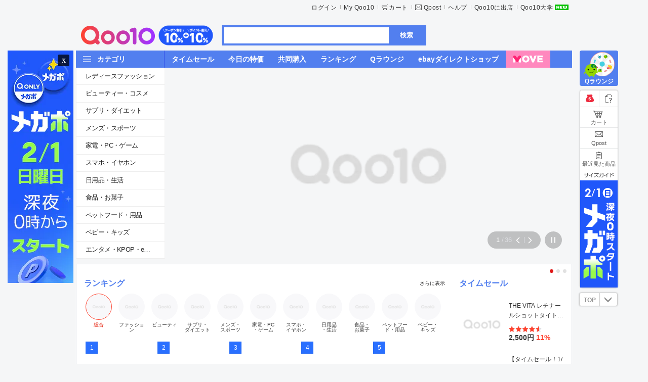

--- FILE ---
content_type: text/html; charset=utf-8
request_url: https://www.qoo10.jp/gmkt.inc/Mobile/goods/goods.aspx?goodscode=1034628526
body_size: -67
content:
<script type="text/javascript">
function __scriptFoward() {
alert("こちらの商品は売り切れ、販売期間終了などの理由で現在商品情報を表示できません。");
window.location.href = "https://www.qoo10.jp/gmkt.inc/";
}
setTimeout('__scriptFoward()', 500);
</script>


--- FILE ---
content_type: text/html; charset=utf-8
request_url: https://www.qoo10.jp/gmkt.inc/
body_size: 55194
content:
<!DOCTYPE html PUBLIC "-//W3C//DTD XHTML 1.0 Transitional//EN" "http://www.w3.org/TR/xhtml1/DTD/xhtml1-transitional.dtd">
<html xmlns="http://www.w3.org/1999/xhtml" xml:lang="ja" lang="ja" xmls:og="http://opengraphprotocol.org/schema" xmlns:wb="http://open.weibo.com/wb">
<head id="ctl00_ctl00_Head2"><title>
	Qoo10 - ネット通販｜eBay Japan
</title><meta http-equiv="content-type" content="text/html; charset=utf-8" />
	<meta http-equiv="X-UA-Compatible" content="IE=edge" />
	<meta name="application-name" content="Qoo10 - ネット通販｜eBay Japan" />
	<meta name="referrer" content="no-referrer-when-downgrade" /><link id="ctl00_ctl00_shortcut_icon" rel="shortcut icon" href="//stjp.image-qoo10.jp/css/jp/qoo10/front/cm/common/image/qoo10.v_20120529.ico" />
	<link href="//stjp.image-qoo10.jp/css/jp/qoo10/front/cm/common/image/app_q10_120.v_20160621.png" rel="apple-touch-icon" sizes="120x120" />
	<link href="//stjp.image-qoo10.jp/css/jp/qoo10/front/cm/common/image/app_q10_114.v_20160621.png" rel="apple-touch-icon" sizes="114x114"/>
	<link href="//stjp.image-qoo10.jp/css/jp/qoo10/front/cm/common/image/app_q10_57.v_20160621.png" rel="apple-touch-icon" />
	<link rel="alternate" media="handheld" href="https://m.qoo10.jp/gmkt.inc/Mobile/" />
	<meta name="author" content="Qoo10" />
	<meta name="copyright" content="Copyright &copy;2026 イーベイ All Rights Reserved" />
	<meta name="keywords" content="Qoo10,Shopping,通販,Openmarket,キューテン,ショッピング,ネットショッピング,ネット通販,激安,価格比較,最安,オークション,送料無料,割引クーポン, ファッション,コスメ,家電,ベビー," />
	<meta name="reply-to" content="help@Qoo10.jp" />
	<meta name="ROBOTS" content="全体" />
	<meta name="description" content="Qoo10（キューテン）はeBay Japanのネット通販サイト。ファッションからコスメ、家電、食品、生活雑貨まで何でもクーポンで割引！ポイント還元いつも最安値でお届けします。" />
	<!--  SEO fetch -->
	<meta property="og:type" content="website" />
	<meta property="og:title" content="[Qoo10] - ネット通販｜eBay Japan" />
	<meta property="og:image" content="https://stjp.image-qoo10.jp/qoo10/front/cm/common/image/logo_qoo10_200.png" />	
	<meta property="og:description" content="Qoo10（キューテン）はeBay Japanのネット通販サイト。ファッションからコスメ、家電、食品、生活雑貨まで何でもクーポンで割引！ポイント還元いつも最安値でお届けします。" />
	<meta property="og:url" content="https://www.qoo10.jp" />
	<meta property="og:site_name" content="Qoo10" />
    <!-- Twitter Setting--> 
    <meta name="twitter:card" content="summary" />
    <meta name="twitter:site" content="Qoo10" />
    <meta name="twitter:title" content="[Qoo10] - ネット通販｜eBay Japan" />
    <meta name="twitter:description" content="Qoo10（キューテン）はeBay Japanのネット通販サイト。ファッションからコスメ、家電、食品、生活雑貨まで何でもクーポンで割引！ポイント還元いつも最安値でお届けします。" />
    <meta name="twitter:image" content="https://stjp.image-qoo10.jp/qoo10/front/cm/common/image/logo_qoo10_200.png" />
	<meta name="twitter:url"   content= "https://www.qoo10.jp" />
	<!-- pinterest auth -->
	<meta name="p:domain_verify" content="cab13e4f1c18a2cb65c5cee97920f5e5" />
	<link rel="canonical" href="https://www.qoo10.jp" />
	
	<link rel="stylesheet" type="text/css" href="//stjp.image-qoo10.jp/20250210131912/css/jp/qoo10/front/cm/common/css/common.min.css" media="all" charset="utf-8" />

<link rel="stylesheet" type="text/css" href="//stjp.image-qoo10.jp/20260128131655/css/jp/qoo10/front/pc/2019/css/_common.bundle.css" media="all" charset="utf-8" />

<link rel="stylesheet" type="text/css" href="//stjp.image-qoo10.jp/20260128131655/css/jp/qoo10/front/pc/move/css/_common.bundle.css" media="all" charset="utf-8" />

	
	
	
    <link href="//stjp.image-qoo10.jp/20260128131655/css/jp/qoo10/front/pc/2019/css/main.bundle.css" rel="stylesheet">
    <script defer="defer" src="//stjp.image-qoo10.jp/css/jp/qoo10/front/pc/2019/js/main.bundle.min.v_2026013107.js"></script>

<script type='text/javascript'>__PAGE_VALUE={"COOKE_DOMAIN":"qoo10.jp","ROOT_PATH":"/gmkt.inc","EVENT_ROOT_PATH":"/gmkt.inc.event","SERVICE_PATH":"/gmkt.inc/","SERVER_NAME":"PCWWWN04","SERVER_IP":"172.25.11.184","CLIENT_IP":"18.118.129.223","TRUE_CLIENT_IP":"18.118.129.223","CLIENT_CDN_IP":"172.16.51.12","APP_NO":5,"WWW_SERVER":"https://www.qoo10.jp","MOBILE_SERVER":"https://m.qoo10.jp","MEMBER_DOMAIN_SERVER":"https://member.qoo10.jp","MEMBER_SERVER":"https://www.qoo10.jp","LOGIN_SERVER":"https://www.qoo10.jp","CATEGORY_SERVER":"https://www.qoo10.jp","SEARCH_SERVER":"https://www.qoo10.jp","MY_SERVER":"https://www.qoo10.jp","ORDER_SERVER":"https://order.qoo10.jp","GOODS_SERVER":"https://www.qoo10.jp","MOBILE_GOODS_SERVER":"https://m.qoo10.jp","COUPON_SERVER":"https://www.qoo10.jp","EVENT_SERVER":"https://www.qoo10.jp","EVENT_CONTENT_SERVER":"https://www.qoo10.jp","OPENAPI_SERVER":"https://api.qoo10.jp","DP_IMAGE_PATH":"https://dp.image-qoo10.jp","VPOT_PATH":"https://vpot.image-qoo10.jp","DP_SSL_IMAGE_PATH":"https://dp.image-qoo10.jp","STATIC_IMAGE_PATH":"//stjp.image-qoo10.jp","STATIC_SSL_IMAGE_PATH":"//stjp.image-qoo10.jp","GOODS_IMAGE_PATH":"https://gd.image-qoo10.jp","GOODS_SSL_IMAGE_PATH":"https://gd.image-qoo10.jp","OPENAPI_PATH":"/GMKT.INC.Front.OpenApiService","IS_LOCAL_SERVER":false,"PG_SERVER":"https://qpg.qoo10.jp/gmkt.inc.pgservice.service","IS_LOCAL_SERVER_ORG":false,"FRONT_STILL_IMAGE":false,"IS_OTHERSITE":false,"IS_MULTISITE":false,"SITEID":"DEFAULT","VIEW_SITEID":"DEFAULT","Is_FullSSL":true,"PAGE_NO":111,"PAGE_CONTEXT_ID":"08f98751-3427-4732-ba68-347efa320228","REFERRER_SVC_NATION_CD":"JP","ORDER_SERVER_USED":"Y","LOG_SERVER":"https://log.qoo10.jp","IS_LOGIN":false,"ANALYTICS_PAGE_NM":"Main"};var GMKT=GMKT||{};GMKT.ServiceInfo={"LoginCookieName":"GMKT.FRONT.JP","ServerTime":"2026/01/31 07:34:20","money_format":"0,000","currencyCode":"JPY","ClientLang":"ja","culture":"ja","DateFormat":"yyyy/MM/dd HH:mm:ss","LangCookieName":"gmktLang","currency":"\u5186","region":"JP","nation":"JP","viewCurrencyCode":"JPY","currencyGroupSeperator":","};GMKT.DeviceInfo={"WebpSupport":"N","Code":"UnknownBot::UnknownBot::Bot","OS":"","DeviceName":"UnknownBot","BrowserVersion":"","BrowserName":"UnknownBot","Kind":"Bot"};</script>
<script type='text/javascript'>function Util(){};</script>
<script type="text/javascript" src="//stjp.image-qoo10.jp/js3/jp/gmkt.inc/scripts/jquery-3.0.0.min.v_20260120122138.js"></script>
<script type="text/javascript" src="//stjp.image-qoo10.jp/js3/jp/gmkt.inc/scripts/jquery-migrate-3.4.1.min.v_20260127153549.js"></script>
<script type="text/javascript" src="//stjp.image-qoo10.jp/js3/jp/gmkt.inc/scripts/jquery-ui.min.v_20260120124430.js"></script>
<script type="text/javascript" src="//stjp.image-qoo10.jp/js3/jp/gmkt.inc/scripts/qoo10-common.min.v_20260123102934.js"></script>
<script type="text/javascript" src="//stjp.image-qoo10.jp/js3/jp/gmkt.inc/scripts/qoo10-util.min.v_20260128104120.js"></script>
<script type="text/javascript" src="//stjp.image-qoo10.jp/js3/jp/gmkt.inc/scripts/qoo10-ui.min.v_20260128104120.js"></script>
<script type="text/javascript" src="//stjp.image-qoo10.jp/js3/jp/gmkt.inc/scripts/qoo10-of.min.v_20251127150956.js"></script>
<script type="text/javascript" src="//stjp.image-qoo10.jp/js3/jp/gmkt.inc/script/googleanalyticsbuilder.min.v_20240613124550.js"></script>
<script type="text/javascript" src="//stjp.image-qoo10.jp/js3/jp/gmkt.inc/script/googleanalytics4builder.min.v_20260116145233.js"></script>
<script type="text/javascript" src="//stjp.image-qoo10.jp/js3/jp/gmkt.inc/script/appierbuilder.min.v_20231214110430.js"></script>
<script type='text/javascript' src='//stjp.image-qoo10.jp/css/jp/qoo10/front/pc/move/js/_common.bundle.min.v_2026013107.js'></script>
<script type='text/javascript' src='//stjp.image-qoo10.jp/css/jp/qoo10/front/pc/2019/js/vendor.bundle.min.v_2026013107.js'></script>
<script type='text/javascript' src='//stjp.image-qoo10.jp/css/jp/qoo10/front/pc/2019/js/_common.bundle.min.v_2026013107.js'></script>
<script type='text/javascript' defer='defer' src='//stjp.image-qoo10.jp/css/jp/qoo10/front/pc/2019/js/__common.lib.bundle.min.v_2026013107.js'></script>

	
		<!-- Google Tag Manager -->
		<script>
			$(document).ready(function () {
				var gtmga_load_cnt = 0;
				var gtmga_load_repeat = setInterval(function () {				
					if (typeof GA_Pageview_Init == 'function' && typeof sendGAPage == 'function') {
						//GA360
						GA_Pageview_Init();
						//GA4
						sendGAPage();
						clearInterval(gtmga_load_repeat);
					} 
					if (gtmga_load_cnt > 20) {
						clearInterval(gtmga_load_repeat);
					}
					gtmga_load_cnt++;
				}, 200);

				var appier_load_cnt = 0;
				var appier_load_repeat = setInterval(function () {
					if (typeof Appier_Pageview_Init == 'function') {
						Appier_Pageview_Init();
						clearInterval(appier_load_repeat);
					}
					if (appier_load_cnt > 20) {
						clearInterval(appier_load_repeat);
					}
					appier_load_cnt++;
				}, 200);			
			});
		</script>
		<!-- End Google Tag Manager -->
	</head>
<body onunload="if(window._onPageUnload) _onPageUnload();" oncontextmenu="return true;">


	<!-- Google Tag Manager (noscript) -->
	<noscript>
		<iframe src="https://www.googletagmanager.com/ns.html?id=GTM-TH65ZF7" height="0" width="0" style="display:none;visibility:hidden"></iframe>
	</noscript>
	<!-- End Google Tag Manager (noscript) -->

<div itemscope itemtype="http://schema.org/WebSite" style="display:none;">
	<meta itemprop="name" content="Qoo10 JP" />
	<meta itemprop="url" content="https://www.qoo10.jp"/>
	<form itemprop="potentialAction" itemscope itemtype="http://schema.org/SearchAction">
		<meta itemprop="target" content="https://www.qoo10.jp/s/{search_term_string}?keyword={search_term_string}"/>
		<input itemprop="query-input" type="text" name="search_term_string" required/>
		<input type="submit"/>
	</form>
</div>
<input type="hidden" id="__anchor" value="" />




<div id="wrap" class="jp lang_ja">
<input id="hid_main_page_flag" type="hidden" value="true" />
<input id="hid_main_inflow_path" type="hidden" value="true" />
<input id="hid_key_inflow_check" type="hidden" value="F" />
 
	<div id="skipNav">
		<ul>
			<li><a href="#content">Go to the Content</a></li>
			<li><a href="#header">Go to the Main Menu</a></li>
			<li><a href="#quickInfo">Go to the Viewed Today</a></li>
			<li><a href="#footer">Go to the Footer</a></li>
		</ul>
	</div>
<hr />
<!-- MAIN BANNER : ADVERTISEMENT -->

	<div class="m_ad_bnnr" id="div_wallpaper_banner">
		
		
			<div class="bnnr_lt">
				<div class="fixed">
					<a href="#" class="bt_cls" title="Delete Banner" onclick="if(window.close_ad_bnnr) close_ad_bnnr(); return false;">X</a>
					<a target="_blank" href="https://www.qoo10.jp/gmkt.inc/Special/Special.aspx?sid=4628&banner_no=5392262" onclick="GA_Event_Call('pc_wallpaper_banner', 'click', '');"><img src="https://dp.image-qoo10.jp/dp2016/JP/GMKT.IMG/mall/2026/01/22/bce5d23d-7cd1-4cb4-97c7-22ceca1cc0dd.jpg" alt="M2_MEGAPO_teaser"></a>
					
				</div>
			</div>
		
	</div>
	


<!-- ********************** PAGE BLOCK: HEADER ********************** -->
	<div id="header" class="main_header">
		
		<div class="fix_w">
			<div itemscope itemtype="http://schema.org/Organization">
				<h1 id="ctl00_ctl00_MainContentHolder_h1TopLogo"><a itemprop="url" href="https://www.qoo10.jp"><img itemprop="logo" src="//stjp.image-qoo10.jp/css/jp/qoo10/front/cm/common/image/logo_qoo10_main.png" alt="Qoo10 an eBay company" /></a><a href="https://www.qoo10.jp/gmkt.inc/Special/Special.aspx?sid=4628&banner_no=5392243 " onclick="GA_Event_Call('pc_qoo10logo_banner', 'click', '');" class="banner_badge"><img src="https://dp.image-qoo10.jp/dp2016/JP/GMKT.IMG/mall/2026/01/22/a3232188-b0a7-4f3b-a6ed-c410398140c8.gif" alt="M2_MEGAPO_teaser" /></a></h1>
			</div>
			
				<ul class="util fs_12">
					
		<li class="first"  id="login_view"><a href="https://member.qoo10.jp/pc/login">ログイン</a></li>
	




					<li class="my">
						<a href="https://www.qoo10.jp/gmkt.inc/My/Default.aspx">My Qoo10</a>
					</li>
					<li class="cart"><a href="#" onclick="Appier_SubDomain_Move('https://order.qoo10.jp/gmkt.inc/Order/Cart.aspx')">カート</a></li>
					<li class="qpost"><a href="#none" onclick="window.open('/gmkt.inc/Message/MessagePopupMyBox.aspx','popup', 'width=815, height=786, scrollbars=no'); return false;">Qpost</a></li>
					
			
					<li><a href="https://www.qoo10.jp/gmkt.inc/CS/NHelpHome.aspx">ヘルプ</a></li>
					<li><a href="https://university.qoo10.jp/store/?utm_source=qoo10&utm_medium=top&utm_content=link&utm_campaign=qoo10university">Qoo10に出店</a></li>
					<li class="new"><a href="https://article-university.qoo10.jp/">Qoo10大学</a></li>					
				</ul> 
			 
			<!-- Search Form -->
			<div id="gnb_search">
				<input type="hidden" id="search___recommed_idx" name="search___recommed_idx" value="0" />
				<input type="hidden" id="search___connect_url" name="connect_url" value="" autocomplete="off" />
				<input type="hidden" id="search____keyword_ad" name="keyword_ad" value="" />

				<!-- MainMaster Search -->
				<form name="search_____form" id="search_____form" action="https://www.qoo10.jp/gmkt.inc/Search/Default.aspx" onsubmit="if(window.doChangeSearch) return doChangeSearch(); else return false;">
					<fieldset>
						<legend>검색</legend>
						<span class="formbox form_select">
							<select id ="selectbox_____furusato_type" style="display:none;" >
								<option selected value="">全体</option>
								<option  value="FN">ふるさと納税</option>
							</select>
							<input type="text" class="ip_text"	 id="search____keyword" name="keyword" onkeyup="if(window.ACKeyword && ACKeyword.onkeyup) ACKeyword.onkeyup(event);" oninput="if(window.ACKeyword && ACKeyword.oninput) ACKeyword.oninput(event);" onblur="if(window.ACKeyword && ACKeyword.hide) ACKeyword.hide(300);" value="" onfocus="if(window.ACKeyword && ACKeyword.search_onfocus) ACKeyword.search_onfocus(this);" onclick="if(window.ACKeyword && ACKeyword.show) ACKeyword.show();" autocomplete="off" />
							<input type="hidden" name="keyword_auto_change" id="search____keyword_auto_change" />
							<input type="hidden" name="furusato_gdlc_cd"  id="furusato_gdlc_cd" />
							<button class="btn" type="submit" onclick="if(window.doSearch) doSearch(); return false;">検索</button>
						</span>
					</fieldset>
				</form> 
			</div> 
			
			<div class="partners">
				
			</div>
			<!-- AUTO COMPLETE -->
			
 
   
<div id="ac_layer" class="autocplt" style="display:none; left:305px; top:80px;" onmouseover="if(window.ACKeyword && ACKeyword.over) ACKeyword.over()" onmouseout="if(window.ACKeyword && ACKeyword.hide) ACKeyword.hide(500, true);" >
	<div class="group_autolst">
        <ul id="ac_input" class="srch_area"><li></li></ul>
        <div class="srch_area" id="ac_list"> 
            <strong class="lst_tt">検索履歴</strong>
            <ul id="lst_rs"></ul>
        </div>
        <div class="hot_area" id="hot_area">
            <strong class="lst_tt">人気キーワード</strong>
            <ul id="lst_ha"></ul>
        </div>
        <div class="ctrl_area" id="div_clear_history">
            <a onclick="if(window.ACKeyword && ACKeyword.onClose) ACKeyword.onClose();" id="gnb_hide">
            閉じる
            <span class="hideClose"></span>
            </a>
            <a class="gnb_del" id="gnb_del" style="display:none">検索履歴を削除</a>
        </div>
    </div>
    <div class="group_preview" id="ac_total_preview" style="display:none">
		<ul>
			<li style="display:none">
				<a href="#" title="item name" id="ac_total_link0">
					<span class="thumb"><img id="ac_total_img0" width="65" height="65" src="" alt="hidden" /></span>
					<span class="inf">
						<span class="tt" id="ac_total_title0">
						</span>
						<strong class="prc" id="ac_total_price0"></strong>
						<i id="ac_total_icon0" style="display:none"></i>
						<div class="review_total_star small_type3" id="ac_total_rate0"><div class="review_rating_star small_type3" style="width: 80%"></div></div>
					</span>
				</a>
			</li>
			<li style="display:none">
				<a href="#" title="item name" id="ac_total_link1">
					<span class="thumb"><img id="ac_total_img1" width="65" height="65" src="" alt="hidden" /></span>
					<span class="inf">
						<span class="tt" id="ac_total_title1">
						</span>
						<strong class="prc" id="ac_total_price1"></strong>
						<i id="ac_total_icon1" style="display:none"></i>
						<div class="review_total_star small_type3" id="ac_total_rate1"><div class="review_rating_star small_type3" style="width: 80%"></div></div>
					</span>
				</a>
			</li>
			<li style="display:none">
				<a href="#" title="item name" id="ac_total_link2">
					<span class="thumb"><img id="ac_total_img2" width="65" height="65" src="" alt="hidden" /></span>
					<span class="inf">
						<span class="tt" id="ac_total_title2">
						</span>
						<strong class="prc" id="ac_total_price2"></strong>
						<i id="ac_total_icon2" style="display:none"></i>
						<div class="review_total_star small_type3" id="ac_total_rate2"><div class="review_rating_star small_type3" style="width: 80%"></div></div>
					</span>
				</a>
			</li>
		</ul>
		<div class="ctrl_area">
			<a href="#" id="ac_total_view">
				検索結果をさらに表示
				<em></em>
			</a>
		</div>
	</div>
</div>
 
			<!-- //AUTO COMPLETE -->
			
		</div>
		
<nav class="gnb_menu">
    <div class="fix_w">
        <ul class="cate_menu">
            <li class="cate_allbtn">
                
                <button type="button">
                    <span>カテゴリ</span>
                </button>
            </li>
            
    
				<li class="cate_link">
					<a href="https://www.qoo10.jp/gmkt.inc/Deal/TimeSale.aspx"><span>タイムセール</span></a>
				</li>
			
				<li class="cate_link">
					<a href="https://www.qoo10.jp/gmkt.inc/Deal/DailyDeal.aspx"><span>今日の特価</span></a>
				</li>
			
				<li class="cate_link">
					<a href="https://www.qoo10.jp/gmkt.inc/Deal/GroupBuy.aspx"><span>共同購入</span></a>
				</li>
			
				<li class="cate_link">
					<a href="https://www.qoo10.jp/gmkt.inc/Bestsellers/"><span>ランキング</span></a>
				</li>
			
				<li class="cate_link">
					<a href="https://www.qoo10.jp/gmkt.inc/Event/qchance.aspx"><span>Qラウンジ</span></a>
				</li>
			
				<li class="cate_link">
					<a href="https://www.qoo10.jp/Gate/directshop.qoo10.jp"><span>ebayダイレクトショップ</span></a>
				</li>
			
				<li class="move_link">
					<a href="https://www.qoo10.jp/gmkt.inc/Move/Default.aspx"><span>MOVE</span></a>
				</li>
			
        </ul>

        
        <div class="cate_all_wrap">
    
            <div class="cate_all_layer">
            
                <ul class="cate_list">   
            
                    <li class="cate_list_item">
                        <a href="https://www.qoo10.jp/gmkt.inc/Category/Group.aspx?g=1">レディースファッション</a>
                    
                    
                        <ul class="cate_depth_list">
                        
                            <li class="cate_depth_item">
                                <a href="https://www.qoo10.jp/cat/100000001">レディース服</a>
                            
                            
                                <ul class="cate_depth_list">
                                
                                    <li class="cate_depth_item">
                                        <a href="https://www.qoo10.jp/cat/100000001/200000001">スーツ</a>                                        
                                    </li>
                                
                                    <li class="cate_depth_item">
                                        <a href="https://www.qoo10.jp/cat/100000001/200000002">ワンピース・ドレス</a>                                        
                                    </li>
                                
                                    <li class="cate_depth_item">
                                        <a href="https://www.qoo10.jp/cat/100000001/200000004">トップス</a>                                        
                                    </li>
                                
                                    <li class="cate_depth_item">
                                        <a href="https://www.qoo10.jp/cat/100000001/200000009">パンツ</a>                                        
                                    </li>
                                
                                    <li class="cate_depth_item">
                                        <a href="https://www.qoo10.jp/cat/100000001/200000011">スカート</a>                                        
                                    </li>
                                
                                    <li class="cate_depth_item">
                                        <a href="https://www.qoo10.jp/cat/100000001/200000012">アウター</a>                                        
                                    </li>
                                
                                    <li class="cate_depth_item">
                                        <a href="https://www.qoo10.jp/cat/100000001/200000018">和服・コスチューム</a>                                        
                                    </li>
                                
                                    <li class="cate_depth_item">
                                        <a href="https://www.qoo10.jp/cat/100000001/200000533">水着・ラッシュガード</a>                                        
                                    </li>
                                
                                    <li class="cate_depth_item">
                                        <a href="https://www.qoo10.jp/cat/100000001/200000538">オールインワン・セットアップ</a>                                        
                                    </li>
                                
                                </ul>
                            
                            </li>
                        
                            <li class="cate_depth_item">
                                <a href="https://www.qoo10.jp/cat/100000049">下着・レッグウェア</a>
                            
                            
                                <ul class="cate_depth_list">
                                
                                    <li class="cate_depth_item">
                                        <a href="https://www.qoo10.jp/cat/100000049/200000015">靴下・レッグウェア</a>                                        
                                    </li>
                                
                                    <li class="cate_depth_item">
                                        <a href="https://www.qoo10.jp/cat/100000049/200000500">ブラジャー</a>                                        
                                    </li>
                                
                                    <li class="cate_depth_item">
                                        <a href="https://www.qoo10.jp/cat/100000049/220000369">ナイトブラ</a>                                        
                                    </li>
                                
                                    <li class="cate_depth_item">
                                        <a href="https://www.qoo10.jp/cat/100000049/200000501">ショーツ</a>                                        
                                    </li>
                                
                                    <li class="cate_depth_item">
                                        <a href="https://www.qoo10.jp/cat/100000049/200000502">ブラ・ショーツ上下セット</a>                                        
                                    </li>
                                
                                    <li class="cate_depth_item">
                                        <a href="https://www.qoo10.jp/cat/100000049/220000370">ブラ・ショーツ福袋</a>                                        
                                    </li>
                                
                                    <li class="cate_depth_item">
                                        <a href="https://www.qoo10.jp/cat/100000049/200000503">補正下着</a>                                        
                                    </li>
                                
                                    <li class="cate_depth_item">
                                        <a href="https://www.qoo10.jp/cat/100000049/200000504">インナー・肌着</a>                                        
                                    </li>
                                
                                    <li class="cate_depth_item">
                                        <a href="https://www.qoo10.jp/cat/100000049/220000371">カップ付きインナー</a>                                        
                                    </li>
                                
                                    <li class="cate_depth_item">
                                        <a href="https://www.qoo10.jp/cat/100000049/200000505">ルームウェア</a>                                        
                                    </li>
                                
                                    <li class="cate_depth_item">
                                        <a href="https://www.qoo10.jp/cat/100000049/200000508">その他インナー</a>                                        
                                    </li>
                                
                                    <li class="cate_depth_item">
                                        <a href="https://www.qoo10.jp/cat/100000049/200000507">セクシーランジェリー</a>                                        
                                    </li>
                                
                                    <li class="cate_depth_item">
                                        <a href="https://www.qoo10.jp/cat/100000049/220000372">マタニティ</a>                                        
                                    </li>
                                
                                </ul>
                            
                            </li>
                        
                            <li class="cate_depth_item">
                                <a href="https://www.qoo10.jp/cat/100000003">バッグ・雑貨</a>
                            
                            
                                <ul class="cate_depth_list">
                                
                                    <li class="cate_depth_item">
                                        <a href="https://www.qoo10.jp/cat/100000003/200000045">キャリーバッグ</a>                                        
                                    </li>
                                
                                    <li class="cate_depth_item">
                                        <a href="https://www.qoo10.jp/cat/100000003/200000046">財布・ポーチ</a>                                        
                                    </li>
                                
                                    <li class="cate_depth_item">
                                        <a href="https://www.qoo10.jp/cat/100000003/200000047">バッグ</a>                                        
                                    </li>
                                
                                    <li class="cate_depth_item">
                                        <a href="https://www.qoo10.jp/cat/100000003/200000050">ストール・マフラー</a>                                        
                                    </li>
                                
                                    <li class="cate_depth_item">
                                        <a href="https://www.qoo10.jp/cat/100000003/200000051">ベルト</a>                                        
                                    </li>
                                
                                    <li class="cate_depth_item">
                                        <a href="https://www.qoo10.jp/cat/100000003/200000052">ヘアアクセサリー</a>                                        
                                    </li>
                                
                                    <li class="cate_depth_item">
                                        <a href="https://www.qoo10.jp/cat/100000003/200000053">眼鏡・サングラス</a>                                        
                                    </li>
                                
                                    <li class="cate_depth_item">
                                        <a href="https://www.qoo10.jp/cat/100000003/200000371">帽子</a>                                        
                                    </li>
                                
                                    <li class="cate_depth_item">
                                        <a href="https://www.qoo10.jp/cat/100000003/200000376">傘・日傘</a>                                        
                                    </li>
                                
                                    <li class="cate_depth_item">
                                        <a href="https://www.qoo10.jp/cat/100000003/200000483">手袋</a>                                        
                                    </li>
                                
                                    <li class="cate_depth_item">
                                        <a href="https://www.qoo10.jp/cat/100000003/200000546">ウィッグ・つけ毛</a>                                        
                                    </li>
                                
                                    <li class="cate_depth_item">
                                        <a href="https://www.qoo10.jp/cat/100000003/220000121">スカーフ・ハンカチ</a>                                        
                                    </li>
                                
                                    <li class="cate_depth_item">
                                        <a href="https://www.qoo10.jp/cat/100000003/220000122">小物</a>                                        
                                    </li>
                                
                                </ul>
                            
                            </li>
                        
                            <li class="cate_depth_item">
                                <a href="https://www.qoo10.jp/cat/100000042">シューズ</a>
                            
                            
                                <ul class="cate_depth_list">
                                
                                    <li class="cate_depth_item">
                                        <a href="https://www.qoo10.jp/cat/100000042/200000033">パンプス</a>                                        
                                    </li>
                                
                                    <li class="cate_depth_item">
                                        <a href="https://www.qoo10.jp/cat/100000042/200000034">スニーカー・スリッポン</a>                                        
                                    </li>
                                
                                    <li class="cate_depth_item">
                                        <a href="https://www.qoo10.jp/cat/100000042/200000035">サンダル</a>                                        
                                    </li>
                                
                                    <li class="cate_depth_item">
                                        <a href="https://www.qoo10.jp/cat/100000042/200000225">ブーツ・ブーティー</a>                                        
                                    </li>
                                
                                    <li class="cate_depth_item">
                                        <a href="https://www.qoo10.jp/cat/100000042/200000226">ローファー・フラット</a>                                        
                                    </li>
                                
                                    <li class="cate_depth_item">
                                        <a href="https://www.qoo10.jp/cat/100000042/200000227">シューズアクセサリー</a>                                        
                                    </li>
                                
                                    <li class="cate_depth_item">
                                        <a href="https://www.qoo10.jp/cat/100000042/200000375">スポーツシューズ</a>                                        
                                    </li>
                                
                                </ul>
                            
                            </li>
                        
                            <li class="cate_depth_item">
                                <a href="https://www.qoo10.jp/cat/100000004">腕時計・アクセサリー</a>
                            
                            
                                <ul class="cate_depth_list">
                                
                                    <li class="cate_depth_item">
                                        <a href="https://www.qoo10.jp/cat/100000004/200000037">アクセサリー・ジュエリー</a>                                        
                                    </li>
                                
                                    <li class="cate_depth_item">
                                        <a href="https://www.qoo10.jp/cat/100000004/200000042">ファッション腕時計</a>                                        
                                    </li>
                                
                                    <li class="cate_depth_item">
                                        <a href="https://www.qoo10.jp/cat/100000004/200000043">ブランド腕時計</a>                                        
                                    </li>
                                
                                    <li class="cate_depth_item">
                                        <a href="https://www.qoo10.jp/cat/100000004/220000120">腕時計用品</a>                                        
                                    </li>
                                
                                </ul>
                            
                            </li>
                        
                        </ul>
                    
                    </li>
            
                    <li class="cate_list_item">
                        <a href="https://www.qoo10.jp/gmkt.inc/Category/Group.aspx?g=2">ビューティー・コスメ</a>
                    
                    
                        <ul class="cate_depth_list">
                        
                            <li class="cate_depth_item">
                                <a href="https://www.qoo10.jp/cat/120000012">スキンケア</a>
                            
                            
                                <ul class="cate_depth_list">
                                
                                    <li class="cate_depth_item">
                                        <a href="https://www.qoo10.jp/cat/120000012/220000159">基礎化粧品</a>                                        
                                    </li>
                                
                                    <li class="cate_depth_item">
                                        <a href="https://www.qoo10.jp/cat/120000012/220000160">パック</a>                                        
                                    </li>
                                
                                    <li class="cate_depth_item">
                                        <a href="https://www.qoo10.jp/cat/120000012/220000161">ミスト</a>                                        
                                    </li>
                                
                                    <li class="cate_depth_item">
                                        <a href="https://www.qoo10.jp/cat/120000012/220000162">角質ケア・マッサージ</a>                                        
                                    </li>
                                
                                    <li class="cate_depth_item">
                                        <a href="https://www.qoo10.jp/cat/120000012/220000163">洗顔・クレンジング</a>                                        
                                    </li>
                                
                                </ul>
                            
                            </li>
                        
                            <li class="cate_depth_item">
                                <a href="https://www.qoo10.jp/cat/120000013">ベースメイク</a>
                            
                            
                                <ul class="cate_depth_list">
                                
                                    <li class="cate_depth_item">
                                        <a href="https://www.qoo10.jp/cat/120000013/220000164">コンシーラー</a>                                        
                                    </li>
                                
                                    <li class="cate_depth_item">
                                        <a href="https://www.qoo10.jp/cat/120000013/220000165">ファンデーション</a>                                        
                                    </li>
                                
                                    <li class="cate_depth_item">
                                        <a href="https://www.qoo10.jp/cat/120000013/220000166">パウダー</a>                                        
                                    </li>
                                
                                    <li class="cate_depth_item">
                                        <a href="https://www.qoo10.jp/cat/120000013/220000167">ハイライト</a>                                        
                                    </li>
                                
                                    <li class="cate_depth_item">
                                        <a href="https://www.qoo10.jp/cat/120000013/220000168">シェーディング</a>                                        
                                    </li>
                                
                                    <li class="cate_depth_item">
                                        <a href="https://www.qoo10.jp/cat/120000013/220000169">BB・CC・DDクリーム</a>                                        
                                    </li>
                                
                                    <li class="cate_depth_item">
                                        <a href="https://www.qoo10.jp/cat/120000013/220000170">化粧下地</a>                                        
                                    </li>
                                
                                </ul>
                            
                            </li>
                        
                            <li class="cate_depth_item">
                                <a href="https://www.qoo10.jp/cat/120000014">ポイントメイク</a>
                            
                            
                                <ul class="cate_depth_list">
                                
                                    <li class="cate_depth_item">
                                        <a href="https://www.qoo10.jp/cat/120000014/220000171">アイブロウ</a>                                        
                                    </li>
                                
                                    <li class="cate_depth_item">
                                        <a href="https://www.qoo10.jp/cat/120000014/220000172">アイシャドウ</a>                                        
                                    </li>
                                
                                    <li class="cate_depth_item">
                                        <a href="https://www.qoo10.jp/cat/120000014/220000173">アイライナー</a>                                        
                                    </li>
                                
                                    <li class="cate_depth_item">
                                        <a href="https://www.qoo10.jp/cat/120000014/220000174">マスカラ</a>                                        
                                    </li>
                                
                                    <li class="cate_depth_item">
                                        <a href="https://www.qoo10.jp/cat/120000014/220000175">まつげ</a>                                        
                                    </li>
                                
                                    <li class="cate_depth_item">
                                        <a href="https://www.qoo10.jp/cat/120000014/220000176">リップメイク</a>                                        
                                    </li>
                                
                                    <li class="cate_depth_item">
                                        <a href="https://www.qoo10.jp/cat/120000014/220000177">チーク</a>                                        
                                    </li>
                                
                                </ul>
                            
                            </li>
                        
                            <li class="cate_depth_item">
                                <a href="https://www.qoo10.jp/cat/120000015">キット・コフレ・福袋</a>
                            
                            
                                <ul class="cate_depth_list">
                                
                                    <li class="cate_depth_item">
                                        <a href="https://www.qoo10.jp/cat/120000015/220000178">企画セット</a>                                        
                                    </li>
                                
                                    <li class="cate_depth_item">
                                        <a href="https://www.qoo10.jp/cat/120000015/220000179">ミニ・トライアル</a>                                        
                                    </li>
                                
                                </ul>
                            
                            </li>
                        
                            <li class="cate_depth_item">
                                <a href="https://www.qoo10.jp/cat/120000016">メイク小物</a>
                            
                            
                                <ul class="cate_depth_list">
                                
                                    <li class="cate_depth_item">
                                        <a href="https://www.qoo10.jp/cat/120000016/220000180">メイク道具</a>                                        
                                    </li>
                                
                                    <li class="cate_depth_item">
                                        <a href="https://www.qoo10.jp/cat/120000016/220000181">収納</a>                                        
                                    </li>
                                
                                </ul>
                            
                            </li>
                        
                            <li class="cate_depth_item">
                                <a href="https://www.qoo10.jp/cat/120000017">UVケア</a>
                            
                            
                                <ul class="cate_depth_list">
                                
                                    <li class="cate_depth_item">
                                        <a href="https://www.qoo10.jp/cat/120000017/220000182">日焼け止め</a>                                        
                                    </li>
                                
                                    <li class="cate_depth_item">
                                        <a href="https://www.qoo10.jp/cat/120000017/220000183">タンニング</a>                                        
                                    </li>
                                
                                </ul>
                            
                            </li>
                        
                            <li class="cate_depth_item">
                                <a href="https://www.qoo10.jp/cat/120000018">ボディ・ハンド・フットケア</a>
                            
                            
                                <ul class="cate_depth_list">
                                
                                    <li class="cate_depth_item">
                                        <a href="https://www.qoo10.jp/cat/120000018/220000184">ボディケア</a>                                        
                                    </li>
                                
                                    <li class="cate_depth_item">
                                        <a href="https://www.qoo10.jp/cat/120000018/220000185">ハンドケア</a>                                        
                                    </li>
                                
                                    <li class="cate_depth_item">
                                        <a href="https://www.qoo10.jp/cat/120000018/220000186">フットケア</a>                                        
                                    </li>
                                
                                </ul>
                            
                            </li>
                        
                            <li class="cate_depth_item">
                                <a href="https://www.qoo10.jp/cat/120000019">脱毛・除毛</a>
                            
                            
                                <ul class="cate_depth_list">
                                
                                    <li class="cate_depth_item">
                                        <a href="https://www.qoo10.jp/cat/120000019/220000187">脱毛・除毛ケア</a>                                        
                                    </li>
                                
                                    <li class="cate_depth_item">
                                        <a href="https://www.qoo10.jp/cat/120000019/220000188">脱毛・除毛グッズ</a>                                        
                                    </li>
                                
                                </ul>
                            
                            </li>
                        
                            <li class="cate_depth_item">
                                <a href="https://www.qoo10.jp/cat/120000020">ヘア</a>
                            
                            
                                <ul class="cate_depth_list">
                                
                                    <li class="cate_depth_item">
                                        <a href="https://www.qoo10.jp/cat/120000020/220000189">ヘアケア</a>                                        
                                    </li>
                                
                                    <li class="cate_depth_item">
                                        <a href="https://www.qoo10.jp/cat/120000020/220000190">スタイリング</a>                                        
                                    </li>
                                
                                    <li class="cate_depth_item">
                                        <a href="https://www.qoo10.jp/cat/120000020/220000191">カラーリング</a>                                        
                                    </li>
                                
                                    <li class="cate_depth_item">
                                        <a href="https://www.qoo10.jp/cat/120000020/220000192">頭皮ケア</a>                                        
                                    </li>
                                
                                </ul>
                            
                            </li>
                        
                            <li class="cate_depth_item">
                                <a href="https://www.qoo10.jp/cat/120000021">ネイル</a>
                            
                            
                                <ul class="cate_depth_list">
                                
                                    <li class="cate_depth_item">
                                        <a href="https://www.qoo10.jp/cat/120000021/220000193">簡単貼るタイプ</a>                                        
                                    </li>
                                
                                    <li class="cate_depth_item">
                                        <a href="https://www.qoo10.jp/cat/120000021/220000194">マニキュア・ジェル・アート関連</a>                                        
                                    </li>
                                
                                    <li class="cate_depth_item">
                                        <a href="https://www.qoo10.jp/cat/120000021/220000195">ネイルケア・グッズ</a>                                        
                                    </li>
                                
                                </ul>
                            
                            </li>
                        
                            <li class="cate_depth_item">
                                <a href="https://www.qoo10.jp/cat/120000022">香水</a>
                            
                            
                                <ul class="cate_depth_list">
                                
                                    <li class="cate_depth_item">
                                        <a href="https://www.qoo10.jp/cat/120000022/220000196">単品香水</a>                                        
                                    </li>
                                
                                    <li class="cate_depth_item">
                                        <a href="https://www.qoo10.jp/cat/120000022/220000197">セット・ミニ・アトマイザー</a>                                        
                                    </li>
                                
                                </ul>
                            
                            </li>
                        
                            <li class="cate_depth_item">
                                <a href="https://www.qoo10.jp/cat/120000023">メンズビューティー</a>
                            
                            
                                <ul class="cate_depth_list">
                                
                                    <li class="cate_depth_item">
                                        <a href="https://www.qoo10.jp/cat/120000023/220000198">スキンケア・メイク</a>                                        
                                    </li>
                                
                                    <li class="cate_depth_item">
                                        <a href="https://www.qoo10.jp/cat/120000023/220000199">シェービング・グルーミング</a>                                        
                                    </li>
                                
                                    <li class="cate_depth_item">
                                        <a href="https://www.qoo10.jp/cat/120000023/220000368">ヘアケア</a>                                        
                                    </li>
                                
                                </ul>
                            
                            </li>
                        
                            <li class="cate_depth_item">
                                <a href="https://www.qoo10.jp/cat/120000024">ダイエット・矯正</a>
                            
                            
                                <ul class="cate_depth_list">
                                
                                    <li class="cate_depth_item">
                                        <a href="https://www.qoo10.jp/cat/120000024/220000200">シェイプアップ・ダイエットグッズ</a>                                        
                                    </li>
                                
                                    <li class="cate_depth_item">
                                        <a href="https://www.qoo10.jp/cat/120000024/220000201">矯正・マッサージ</a>                                        
                                    </li>
                                
                                </ul>
                            
                            </li>
                        
                            <li class="cate_depth_item">
                                <a href="https://www.qoo10.jp/cat/120000025">コンタクトレンズ</a>
                            
                            
                                <ul class="cate_depth_list">
                                
                                    <li class="cate_depth_item">
                                        <a href="https://www.qoo10.jp/cat/120000025/220000202">ケア用品</a>                                        
                                    </li>
                                
                                    <li class="cate_depth_item">
                                        <a href="https://www.qoo10.jp/cat/120000025/220000203">クリアレンズ</a>                                        
                                    </li>
                                
                                    <li class="cate_depth_item">
                                        <a href="https://www.qoo10.jp/cat/120000025/220000204">カラコン</a>                                        
                                    </li>
                                
                                </ul>
                            
                            </li>
                        
                        </ul>
                    
                    </li>
            
                    <li class="cate_list_item">
                        <a href="https://www.qoo10.jp/gmkt.inc/Category/Group.aspx?g=16">サプリ・ダイエット</a>
                    
                    
                        <ul class="cate_depth_list">
                        
                            <li class="cate_depth_item">
                                <a href="https://www.qoo10.jp/cat/120000052">サプリメント</a>
                            
                            
                                <ul class="cate_depth_list">
                                
                                    <li class="cate_depth_item">
                                        <a href="https://www.qoo10.jp/cat/120000052/220000373">ビタミン</a>                                        
                                    </li>
                                
                                    <li class="cate_depth_item">
                                        <a href="https://www.qoo10.jp/cat/120000052/220000374">ミネラル</a>                                        
                                    </li>
                                
                                    <li class="cate_depth_item">
                                        <a href="https://www.qoo10.jp/cat/120000052/220000375">プロテイン</a>                                        
                                    </li>
                                
                                    <li class="cate_depth_item">
                                        <a href="https://www.qoo10.jp/cat/120000052/220000376">プロバイオティクス</a>                                        
                                    </li>
                                
                                    <li class="cate_depth_item">
                                        <a href="https://www.qoo10.jp/cat/120000052/220000377">アミノ酸</a>                                        
                                    </li>
                                
                                    <li class="cate_depth_item">
                                        <a href="https://www.qoo10.jp/cat/120000052/220000378">食物繊維</a>                                        
                                    </li>
                                
                                    <li class="cate_depth_item">
                                        <a href="https://www.qoo10.jp/cat/120000052/220000379">ハーブ・植物由来成分</a>                                        
                                    </li>
                                
                                    <li class="cate_depth_item">
                                        <a href="https://www.qoo10.jp/cat/120000052/220000380">動物性由来成分</a>                                        
                                    </li>
                                
                                </ul>
                            
                            </li>
                        
                            <li class="cate_depth_item">
                                <a href="https://www.qoo10.jp/cat/120000053">美容サポート</a>
                            
                            
                                <ul class="cate_depth_list">
                                
                                    <li class="cate_depth_item">
                                        <a href="https://www.qoo10.jp/cat/120000053/220000381">美容系サプリ</a>                                        
                                    </li>
                                
                                </ul>
                            
                            </li>
                        
                            <li class="cate_depth_item">
                                <a href="https://www.qoo10.jp/cat/120000054">ダイエット</a>
                            
                            
                                <ul class="cate_depth_list">
                                
                                    <li class="cate_depth_item">
                                        <a href="https://www.qoo10.jp/cat/120000054/220000382">ダイエットドリンク</a>                                        
                                    </li>
                                
                                    <li class="cate_depth_item">
                                        <a href="https://www.qoo10.jp/cat/120000054/220000383">ダイエットフード</a>                                        
                                    </li>
                                
                                    <li class="cate_depth_item">
                                        <a href="https://www.qoo10.jp/cat/120000054/220000384">ダイエットサプリ</a>                                        
                                    </li>
                                
                                </ul>
                            
                            </li>
                        
                            <li class="cate_depth_item">
                                <a href="https://www.qoo10.jp/cat/120000055">健康食品・飲料</a>
                            
                            
                                <ul class="cate_depth_list">
                                
                                    <li class="cate_depth_item">
                                        <a href="https://www.qoo10.jp/cat/120000055/220000385">健康食品</a>                                        
                                    </li>
                                
                                    <li class="cate_depth_item">
                                        <a href="https://www.qoo10.jp/cat/120000055/220000386">健康飲料</a>                                        
                                    </li>
                                
                                </ul>
                            
                            </li>
                        
                        </ul>
                    
                    </li>
            
                    <li class="cate_list_item">
                        <a href="https://www.qoo10.jp/gmkt.inc/Category/Group.aspx?g=3">メンズ・スポーツ</a>
                    
                    
                        <ul class="cate_depth_list">
                        
                            <li class="cate_depth_item">
                                <a href="https://www.qoo10.jp/cat/100000002">メンズファッション</a>
                            
                            
                                <ul class="cate_depth_list">
                                
                                    <li class="cate_depth_item">
                                        <a href="https://www.qoo10.jp/cat/100000002/200000020">トップス</a>                                        
                                    </li>
                                
                                    <li class="cate_depth_item">
                                        <a href="https://www.qoo10.jp/cat/100000002/200000021">アウター</a>                                        
                                    </li>
                                
                                    <li class="cate_depth_item">
                                        <a href="https://www.qoo10.jp/cat/100000002/200000023">パンツ</a>                                        
                                    </li>
                                
                                    <li class="cate_depth_item">
                                        <a href="https://www.qoo10.jp/cat/100000002/200000025">インナー・靴下</a>                                        
                                    </li>
                                
                                    <li class="cate_depth_item">
                                        <a href="https://www.qoo10.jp/cat/100000002/200000031">その他メンズファッション</a>                                        
                                    </li>
                                
                                    <li class="cate_depth_item">
                                        <a href="https://www.qoo10.jp/cat/100000002/200000218">ビジネス・フォーマル</a>                                        
                                    </li>
                                
                                    <li class="cate_depth_item">
                                        <a href="https://www.qoo10.jp/cat/100000002/220000115">和服・浴衣</a>                                        
                                    </li>
                                
                                </ul>
                            
                            </li>
                        
                            <li class="cate_depth_item">
                                <a href="https://www.qoo10.jp/cat/100000008">スポーツ</a>
                            
                            
                                <ul class="cate_depth_list">
                                
                                    <li class="cate_depth_item">
                                        <a href="https://www.qoo10.jp/cat/100000008/200000067">スポーツシューズ・雑貨</a>                                        
                                    </li>
                                
                                    <li class="cate_depth_item">
                                        <a href="https://www.qoo10.jp/cat/100000008/200000069">水泳・水着・マリンスポーツ</a>                                        
                                    </li>
                                
                                    <li class="cate_depth_item">
                                        <a href="https://www.qoo10.jp/cat/100000008/200000070">フィットネス・ヨガ</a>                                        
                                    </li>
                                
                                    <li class="cate_depth_item">
                                        <a href="https://www.qoo10.jp/cat/100000008/200000071">球技スポーツ</a>                                        
                                    </li>
                                
                                    <li class="cate_depth_item">
                                        <a href="https://www.qoo10.jp/cat/100000008/200000072">ラケット・陸上・格闘技</a>                                        
                                    </li>
                                
                                    <li class="cate_depth_item">
                                        <a href="https://www.qoo10.jp/cat/100000008/200000073">ゴルフ用品</a>                                        
                                    </li>
                                
                                    <li class="cate_depth_item">
                                        <a href="https://www.qoo10.jp/cat/100000008/200000486">スポーツウェア</a>                                        
                                    </li>
                                
                                </ul>
                            
                            </li>
                        
                            <li class="cate_depth_item">
                                <a href="https://www.qoo10.jp/cat/100000044">メンズバッグ・シューズ・小物</a>
                            
                            
                                <ul class="cate_depth_list">
                                
                                    <li class="cate_depth_item">
                                        <a href="https://www.qoo10.jp/cat/100000044/200000032">メンズシューズ</a>                                        
                                    </li>
                                
                                    <li class="cate_depth_item">
                                        <a href="https://www.qoo10.jp/cat/100000044/200000048">メンズバッグ</a>                                        
                                    </li>
                                
                                    <li class="cate_depth_item">
                                        <a href="https://www.qoo10.jp/cat/100000044/200000484">メンズ小物</a>                                        
                                    </li>
                                
                                    <li class="cate_depth_item">
                                        <a href="https://www.qoo10.jp/cat/100000044/220000118">メンズ時計</a>                                        
                                    </li>
                                
                                    <li class="cate_depth_item">
                                        <a href="https://www.qoo10.jp/cat/100000044/220000119">財布</a>                                        
                                    </li>
                                
                                </ul>
                            
                            </li>
                        
                            <li class="cate_depth_item">
                                <a href="https://www.qoo10.jp/cat/100000045">アウトドア</a>
                            
                            
                                <ul class="cate_depth_list">
                                
                                    <li class="cate_depth_item">
                                        <a href="https://www.qoo10.jp/cat/100000045/200000074">登山用品</a>                                        
                                    </li>
                                
                                    <li class="cate_depth_item">
                                        <a href="https://www.qoo10.jp/cat/100000045/200000075">ウィンタースポーツ</a>                                        
                                    </li>
                                
                                    <li class="cate_depth_item">
                                        <a href="https://www.qoo10.jp/cat/100000045/200000487">キャンプ用品</a>                                        
                                    </li>
                                
                                    <li class="cate_depth_item">
                                        <a href="https://www.qoo10.jp/cat/100000045/200000488">フィッシング用品</a>                                        
                                    </li>
                                
                                </ul>
                            
                            </li>
                        
                            <li class="cate_depth_item">
                                <a href="https://www.qoo10.jp/cat/100000054">自転車</a>
                            
                            
                                <ul class="cate_depth_list">
                                
                                    <li class="cate_depth_item">
                                        <a href="https://www.qoo10.jp/cat/100000054/200000076">自転車本体</a>                                        
                                    </li>
                                
                                    <li class="cate_depth_item">
                                        <a href="https://www.qoo10.jp/cat/100000054/200000608">サイクルウェア・ヘルメット</a>                                        
                                    </li>
                                
                                    <li class="cate_depth_item">
                                        <a href="https://www.qoo10.jp/cat/100000054/200000611">電動ボード</a>                                        
                                    </li>
                                
                                    <li class="cate_depth_item">
                                        <a href="https://www.qoo10.jp/cat/100000054/200000612">ドローン</a>                                        
                                    </li>
                                
                                    <li class="cate_depth_item">
                                        <a href="https://www.qoo10.jp/cat/100000054/200000614">自転車用品</a>                                        
                                    </li>
                                
                                    <li class="cate_depth_item">
                                        <a href="https://www.qoo10.jp/cat/100000054/200000615">自転車アクセサリー</a>                                        
                                    </li>
                                
                                </ul>
                            
                            </li>
                        
                        </ul>
                    
                    </li>
            
                    <li class="cate_list_item">
                        <a href="https://www.qoo10.jp/gmkt.inc/Category/Group.aspx?g=4">家電・PC・ゲーム</a>
                    
                    
                        <ul class="cate_depth_list">
                        
                            <li class="cate_depth_item">
                                <a href="https://www.qoo10.jp/cat/120000033">美容・健康家電</a>
                            
                            
                                <ul class="cate_depth_list">
                                
                                    <li class="cate_depth_item">
                                        <a href="https://www.qoo10.jp/cat/120000033/220000220">治療管理医療機器</a>                                        
                                    </li>
                                
                                    <li class="cate_depth_item">
                                        <a href="https://www.qoo10.jp/cat/120000033/220000261">脱毛器・シェーバー</a>                                        
                                    </li>
                                
                                    <li class="cate_depth_item">
                                        <a href="https://www.qoo10.jp/cat/120000033/220000262">フェイスケア家電</a>                                        
                                    </li>
                                
                                    <li class="cate_depth_item">
                                        <a href="https://www.qoo10.jp/cat/120000033/220000263">ヘアケア家電</a>                                        
                                    </li>
                                
                                    <li class="cate_depth_item">
                                        <a href="https://www.qoo10.jp/cat/120000033/220000264">マッサージ機器</a>                                        
                                    </li>
                                
                                    <li class="cate_depth_item">
                                        <a href="https://www.qoo10.jp/cat/120000033/220000265">ネイルケア家電</a>                                        
                                    </li>
                                
                                    <li class="cate_depth_item">
                                        <a href="https://www.qoo10.jp/cat/120000033/220000266">デンタルケア家電</a>                                        
                                    </li>
                                
                                    <li class="cate_depth_item">
                                        <a href="https://www.qoo10.jp/cat/120000033/220000267">ヘルスケア家電</a>                                        
                                    </li>
                                
                                </ul>
                            
                            </li>
                        
                            <li class="cate_depth_item">
                                <a href="https://www.qoo10.jp/cat/120000028">テレビゲーム</a>
                            
                            
                                <ul class="cate_depth_list">
                                
                                    <li class="cate_depth_item">
                                        <a href="https://www.qoo10.jp/cat/120000028/220000221">Nintendo Switch</a>                                        
                                    </li>
                                
                                    <li class="cate_depth_item">
                                        <a href="https://www.qoo10.jp/cat/120000028/220000387">Nintendo Switch2</a>                                        
                                    </li>
                                
                                    <li class="cate_depth_item">
                                        <a href="https://www.qoo10.jp/cat/120000028/220000222">NintendoDS・2DS・3DS</a>                                        
                                    </li>
                                
                                    <li class="cate_depth_item">
                                        <a href="https://www.qoo10.jp/cat/120000028/220000223">プレイステーション5</a>                                        
                                    </li>
                                
                                    <li class="cate_depth_item">
                                        <a href="https://www.qoo10.jp/cat/120000028/220000224">プレイステーション4</a>                                        
                                    </li>
                                
                                    <li class="cate_depth_item">
                                        <a href="https://www.qoo10.jp/cat/120000028/220000225">プレイステーション・２・3</a>                                        
                                    </li>
                                
                                    <li class="cate_depth_item">
                                        <a href="https://www.qoo10.jp/cat/120000028/220000226">プレイステーションVita・PSP</a>                                        
                                    </li>
                                
                                    <li class="cate_depth_item">
                                        <a href="https://www.qoo10.jp/cat/120000028/220000227">Xbox</a>                                        
                                    </li>
                                
                                    <li class="cate_depth_item">
                                        <a href="https://www.qoo10.jp/cat/120000028/220000228">その他ゲーム</a>                                        
                                    </li>
                                
                                </ul>
                            
                            </li>
                        
                            <li class="cate_depth_item">
                                <a href="https://www.qoo10.jp/cat/120000030">生活家電</a>
                            
                            
                                <ul class="cate_depth_list">
                                
                                    <li class="cate_depth_item">
                                        <a href="https://www.qoo10.jp/cat/120000030/220000243">掃除機</a>                                        
                                    </li>
                                
                                    <li class="cate_depth_item">
                                        <a href="https://www.qoo10.jp/cat/120000030/220000244">掃除機用アクセサリー</a>                                        
                                    </li>
                                
                                    <li class="cate_depth_item">
                                        <a href="https://www.qoo10.jp/cat/120000030/220000245">洗濯機 · 乾燥機</a>                                        
                                    </li>
                                
                                    <li class="cate_depth_item">
                                        <a href="https://www.qoo10.jp/cat/120000030/220000246">洗濯機用アクセサリー</a>                                        
                                    </li>
                                
                                    <li class="cate_depth_item">
                                        <a href="https://www.qoo10.jp/cat/120000030/220000247">アイロン</a>                                        
                                    </li>
                                
                                    <li class="cate_depth_item">
                                        <a href="https://www.qoo10.jp/cat/120000030/220000248">ミシン</a>                                        
                                    </li>
                                
                                    <li class="cate_depth_item">
                                        <a href="https://www.qoo10.jp/cat/120000030/220000249">電池</a>                                        
                                    </li>
                                
                                    <li class="cate_depth_item">
                                        <a href="https://www.qoo10.jp/cat/120000030/220000250">住宅設備家電</a>                                        
                                    </li>
                                
                                    <li class="cate_depth_item">
                                        <a href="https://www.qoo10.jp/cat/120000030/220000251">その他生活家電</a>                                        
                                    </li>
                                
                                </ul>
                            
                            </li>
                        
                            <li class="cate_depth_item">
                                <a href="https://www.qoo10.jp/cat/120000032">季節家電</a>
                            
                            
                                <ul class="cate_depth_list">
                                
                                    <li class="cate_depth_item">
                                        <a href="https://www.qoo10.jp/cat/120000032/220000254">空気清浄機 · 脱臭機 · イオン発生器</a>                                        
                                    </li>
                                
                                    <li class="cate_depth_item">
                                        <a href="https://www.qoo10.jp/cat/120000032/220000255">加湿器・除湿器</a>                                        
                                    </li>
                                
                                    <li class="cate_depth_item">
                                        <a href="https://www.qoo10.jp/cat/120000032/220000256">エアコン</a>                                        
                                    </li>
                                
                                    <li class="cate_depth_item">
                                        <a href="https://www.qoo10.jp/cat/120000032/220000257">扇風機・サーキュレーター</a>                                        
                                    </li>
                                
                                    <li class="cate_depth_item">
                                        <a href="https://www.qoo10.jp/cat/120000032/220000258">暖房機器・ストーブ・ヒーター</a>                                        
                                    </li>
                                
                                    <li class="cate_depth_item">
                                        <a href="https://www.qoo10.jp/cat/120000032/220000259">ホットマット・ホットカーペット・電気毛布</a>                                        
                                    </li>
                                
                                    <li class="cate_depth_item">
                                        <a href="https://www.qoo10.jp/cat/120000032/220000260">その他季節家電</a>                                        
                                    </li>
                                
                                </ul>
                            
                            </li>
                        
                            <li class="cate_depth_item">
                                <a href="https://www.qoo10.jp/cat/120000029">キッチン家電</a>
                            
                            
                                <ul class="cate_depth_list">
                                
                                    <li class="cate_depth_item">
                                        <a href="https://www.qoo10.jp/cat/120000029/220000229">炊飯器・精米機</a>                                        
                                    </li>
                                
                                    <li class="cate_depth_item">
                                        <a href="https://www.qoo10.jp/cat/120000029/220000230">電子レンジ・オーブンレンジ</a>                                        
                                    </li>
                                
                                    <li class="cate_depth_item">
                                        <a href="https://www.qoo10.jp/cat/120000029/220000231">冷蔵庫・冷凍庫</a>                                        
                                    </li>
                                
                                    <li class="cate_depth_item">
                                        <a href="https://www.qoo10.jp/cat/120000029/220000232">トースター・ホームベーカリー</a>                                        
                                    </li>
                                
                                    <li class="cate_depth_item">
                                        <a href="https://www.qoo10.jp/cat/120000029/220000233">ガスコンロ</a>                                        
                                    </li>
                                
                                    <li class="cate_depth_item">
                                        <a href="https://www.qoo10.jp/cat/120000029/220000234">IH クッキングヒーター・電気コンロ</a>                                        
                                    </li>
                                
                                    <li class="cate_depth_item">
                                        <a href="https://www.qoo10.jp/cat/120000029/220000235">ホットプレート・グリル・フライヤー</a>                                        
                                    </li>
                                
                                    <li class="cate_depth_item">
                                        <a href="https://www.qoo10.jp/cat/120000029/220000236">電気ポット・電気ケトル</a>                                        
                                    </li>
                                
                                    <li class="cate_depth_item">
                                        <a href="https://www.qoo10.jp/cat/120000029/220000237">ミキサー・フードプロセッサー</a>                                        
                                    </li>
                                
                                    <li class="cate_depth_item">
                                        <a href="https://www.qoo10.jp/cat/120000029/220000238">コーヒーメーカー</a>                                        
                                    </li>
                                
                                    <li class="cate_depth_item">
                                        <a href="https://www.qoo10.jp/cat/120000029/220000239">浄水器・整水器</a>                                        
                                    </li>
                                
                                    <li class="cate_depth_item">
                                        <a href="https://www.qoo10.jp/cat/120000029/220000240">食器洗い機・食器乾燥機</a>                                        
                                    </li>
                                
                                    <li class="cate_depth_item">
                                        <a href="https://www.qoo10.jp/cat/120000029/220000241">スチームクッカー・スロークッカー</a>                                        
                                    </li>
                                
                                    <li class="cate_depth_item">
                                        <a href="https://www.qoo10.jp/cat/120000029/220000242">その他キッチン家電</a>                                        
                                    </li>
                                
                                </ul>
                            
                            </li>
                        
                            <li class="cate_depth_item">
                                <a href="https://www.qoo10.jp/cat/120000038">パソコン</a>
                            
                            
                                <ul class="cate_depth_list">
                                
                                    <li class="cate_depth_item">
                                        <a href="https://www.qoo10.jp/cat/120000038/220000294">パソコン</a>                                        
                                    </li>
                                
                                    <li class="cate_depth_item">
                                        <a href="https://www.qoo10.jp/cat/120000038/220000295">ドライブ・ストレージ</a>                                        
                                    </li>
                                
                                    <li class="cate_depth_item">
                                        <a href="https://www.qoo10.jp/cat/120000038/220000296">ネットワーク</a>                                        
                                    </li>
                                
                                    <li class="cate_depth_item">
                                        <a href="https://www.qoo10.jp/cat/120000038/220000297">PCケーブル</a>                                        
                                    </li>
                                
                                    <li class="cate_depth_item">
                                        <a href="https://www.qoo10.jp/cat/120000038/220000298">PCソフト</a>                                        
                                    </li>
                                
                                    <li class="cate_depth_item">
                                        <a href="https://www.qoo10.jp/cat/120000038/220000299">PCパーツ</a>                                        
                                    </li>
                                
                                </ul>
                            
                            </li>
                        
                            <li class="cate_depth_item">
                                <a href="https://www.qoo10.jp/cat/120000040">テレビ・オーディオ</a>
                            
                            
                                <ul class="cate_depth_list">
                                
                                    <li class="cate_depth_item">
                                        <a href="https://www.qoo10.jp/cat/120000040/220000311">テレビ</a>                                        
                                    </li>
                                
                                    <li class="cate_depth_item">
                                        <a href="https://www.qoo10.jp/cat/120000040/220000312">テレビ用アクセサリー</a>                                        
                                    </li>
                                
                                    <li class="cate_depth_item">
                                        <a href="https://www.qoo10.jp/cat/120000040/220000313">プロジェクター</a>                                        
                                    </li>
                                
                                    <li class="cate_depth_item">
                                        <a href="https://www.qoo10.jp/cat/120000040/220000314">プロジェクター用アクセサリー</a>                                        
                                    </li>
                                
                                    <li class="cate_depth_item">
                                        <a href="https://www.qoo10.jp/cat/120000040/220000315">ホームシアターシステム</a>                                        
                                    </li>
                                
                                    <li class="cate_depth_item">
                                        <a href="https://www.qoo10.jp/cat/120000040/220000316">プレーヤー・レコーダー</a>                                        
                                    </li>
                                
                                    <li class="cate_depth_item">
                                        <a href="https://www.qoo10.jp/cat/120000040/220000317">スピーカー・アンプ</a>                                        
                                    </li>
                                
                                    <li class="cate_depth_item">
                                        <a href="https://www.qoo10.jp/cat/120000040/220000318">スピーカー用アクセサリー</a>                                        
                                    </li>
                                
                                    <li class="cate_depth_item">
                                        <a href="https://www.qoo10.jp/cat/120000040/220000319">ラジオ・ラジカセ・コンポ</a>                                        
                                    </li>
                                
                                    <li class="cate_depth_item">
                                        <a href="https://www.qoo10.jp/cat/120000040/220000320">記録メディア</a>                                        
                                    </li>
                                
                                    <li class="cate_depth_item">
                                        <a href="https://www.qoo10.jp/cat/120000040/220000321">AVケーブル</a>                                        
                                    </li>
                                
                                    <li class="cate_depth_item">
                                        <a href="https://www.qoo10.jp/cat/120000040/220000322">その他AV機器</a>                                        
                                    </li>
                                
                                </ul>
                            
                            </li>
                        
                            <li class="cate_depth_item">
                                <a href="https://www.qoo10.jp/cat/120000035">カメラ・光学機器用</a>
                            
                            
                                <ul class="cate_depth_list">
                                
                                    <li class="cate_depth_item">
                                        <a href="https://www.qoo10.jp/cat/120000035/220000273">デジタルカメラ</a>                                        
                                    </li>
                                
                                    <li class="cate_depth_item">
                                        <a href="https://www.qoo10.jp/cat/120000035/220000274">フィルムカメラ</a>                                        
                                    </li>
                                
                                    <li class="cate_depth_item">
                                        <a href="https://www.qoo10.jp/cat/120000035/220000275">ビデオカメラ</a>                                        
                                    </li>
                                
                                    <li class="cate_depth_item">
                                        <a href="https://www.qoo10.jp/cat/120000035/220000276">防犯カメラ</a>                                        
                                    </li>
                                
                                    <li class="cate_depth_item">
                                        <a href="https://www.qoo10.jp/cat/120000035/220000277">カメラレンズ</a>                                        
                                    </li>
                                
                                    <li class="cate_depth_item">
                                        <a href="https://www.qoo10.jp/cat/120000035/220000278">カメラバッグ・ケース</a>                                        
                                    </li>
                                
                                    <li class="cate_depth_item">
                                        <a href="https://www.qoo10.jp/cat/120000035/220000279">カメラ用アクセサリー</a>                                        
                                    </li>
                                
                                    <li class="cate_depth_item">
                                        <a href="https://www.qoo10.jp/cat/120000035/220000280">レンズ用アクセサリー</a>                                        
                                    </li>
                                
                                    <li class="cate_depth_item">
                                        <a href="https://www.qoo10.jp/cat/120000035/220000281">メモリーカード</a>                                        
                                    </li>
                                
                                    <li class="cate_depth_item">
                                        <a href="https://www.qoo10.jp/cat/120000035/220000282">光学機器</a>                                        
                                    </li>
                                
                                </ul>
                            
                            </li>
                        
                            <li class="cate_depth_item">
                                <a href="https://www.qoo10.jp/cat/120000039">PC周辺機器・消耗品</a>
                            
                            
                                <ul class="cate_depth_list">
                                
                                    <li class="cate_depth_item">
                                        <a href="https://www.qoo10.jp/cat/120000039/220000300">マウス・キーボード・入力機器</a>                                        
                                    </li>
                                
                                    <li class="cate_depth_item">
                                        <a href="https://www.qoo10.jp/cat/120000039/220000301">マウス・キーボード用アクセサリー</a>                                        
                                    </li>
                                
                                    <li class="cate_depth_item">
                                        <a href="https://www.qoo10.jp/cat/120000039/220000302">ノートパソコン用アクセサリー</a>                                        
                                    </li>
                                
                                    <li class="cate_depth_item">
                                        <a href="https://www.qoo10.jp/cat/120000039/220000303">PC用アクセサリー</a>                                        
                                    </li>
                                
                                    <li class="cate_depth_item">
                                        <a href="https://www.qoo10.jp/cat/120000039/220000304">PCモニター</a>                                        
                                    </li>
                                
                                    <li class="cate_depth_item">
                                        <a href="https://www.qoo10.jp/cat/120000039/220000305">モニター用アクセサリー</a>                                        
                                    </li>
                                
                                    <li class="cate_depth_item">
                                        <a href="https://www.qoo10.jp/cat/120000039/220000306">プリンター</a>                                        
                                    </li>
                                
                                    <li class="cate_depth_item">
                                        <a href="https://www.qoo10.jp/cat/120000039/220000307">スキャナー</a>                                        
                                    </li>
                                
                                    <li class="cate_depth_item">
                                        <a href="https://www.qoo10.jp/cat/120000039/220000308">複合機</a>                                        
                                    </li>
                                
                                    <li class="cate_depth_item">
                                        <a href="https://www.qoo10.jp/cat/120000039/220000309">インクカートリッジ・トナー</a>                                        
                                    </li>
                                
                                    <li class="cate_depth_item">
                                        <a href="https://www.qoo10.jp/cat/120000039/220000310">コピー用紙・印刷用紙</a>                                        
                                    </li>
                                
                                </ul>
                            
                            </li>
                        
                            <li class="cate_depth_item">
                                <a href="https://www.qoo10.jp/cat/120000034">照明</a>
                            
                            
                                <ul class="cate_depth_list">
                                
                                    <li class="cate_depth_item">
                                        <a href="https://www.qoo10.jp/cat/120000034/220000268">電球・蛍光灯</a>                                        
                                    </li>
                                
                                    <li class="cate_depth_item">
                                        <a href="https://www.qoo10.jp/cat/120000034/220000269">天井照明・ライト</a>                                        
                                    </li>
                                
                                    <li class="cate_depth_item">
                                        <a href="https://www.qoo10.jp/cat/120000034/220000270">間接照明</a>                                        
                                    </li>
                                
                                    <li class="cate_depth_item">
                                        <a href="https://www.qoo10.jp/cat/120000034/220000271">屋外照明</a>                                        
                                    </li>
                                
                                    <li class="cate_depth_item">
                                        <a href="https://www.qoo10.jp/cat/120000034/220000272">照明器具部品</a>                                        
                                    </li>
                                
                                </ul>
                            
                            </li>
                        
                            <li class="cate_depth_item">
                                <a href="https://www.qoo10.jp/cat/120000031">OA・事務家電</a>
                            
                            
                                <ul class="cate_depth_list">
                                
                                    <li class="cate_depth_item">
                                        <a href="https://www.qoo10.jp/cat/120000031/220000252">デジタル文具 · 事務家電</a>                                        
                                    </li>
                                
                                    <li class="cate_depth_item">
                                        <a href="https://www.qoo10.jp/cat/120000031/220000253">電話機・FAX</a>                                        
                                    </li>
                                
                                </ul>
                            
                            </li>
                        
                            <li class="cate_depth_item">
                                <a href="https://www.qoo10.jp/cat/120000042">電子タバコ・加熱式タバコ</a>
                            
                            
                                <ul class="cate_depth_list">
                                
                                    <li class="cate_depth_item">
                                        <a href="https://www.qoo10.jp/cat/120000042/220000326">電子タバコ・加熱式タバコ</a>                                        
                                    </li>
                                
                                </ul>
                            
                            </li>
                        
                        </ul>
                    
                    </li>
            
                    <li class="cate_list_item">
                        <a href="https://www.qoo10.jp/gmkt.inc/Category/Group.aspx?g=14">スマホ・イヤホン</a>
                    
                    
                        <ul class="cate_depth_list">
                        
                            <li class="cate_depth_item">
                                <a href="https://www.qoo10.jp/cat/120000041">イヤホン・ヘッドホン</a>
                            
                            
                                <ul class="cate_depth_list">
                                
                                    <li class="cate_depth_item">
                                        <a href="https://www.qoo10.jp/cat/120000041/220000323">イヤホン</a>                                        
                                    </li>
                                
                                    <li class="cate_depth_item">
                                        <a href="https://www.qoo10.jp/cat/120000041/220000324">ヘッドホン</a>                                        
                                    </li>
                                
                                    <li class="cate_depth_item">
                                        <a href="https://www.qoo10.jp/cat/120000041/220000325">その他イヤホン・ヘッドホン</a>                                        
                                    </li>
                                
                                </ul>
                            
                            </li>
                        
                            <li class="cate_depth_item">
                                <a href="https://www.qoo10.jp/cat/120000037">スマートフォン・タブレットPC</a>
                            
                            
                                <ul class="cate_depth_list">
                                
                                    <li class="cate_depth_item">
                                        <a href="https://www.qoo10.jp/cat/120000037/220000286">スマートフォン本体</a>                                        
                                    </li>
                                
                                    <li class="cate_depth_item">
                                        <a href="https://www.qoo10.jp/cat/120000037/220000287">中古スマートフォン本体</a>                                        
                                    </li>
                                
                                    <li class="cate_depth_item">
                                        <a href="https://www.qoo10.jp/cat/120000037/220000288">バッテリー・充電器</a>                                        
                                    </li>
                                
                                    <li class="cate_depth_item">
                                        <a href="https://www.qoo10.jp/cat/120000037/220000289">スマートフォン用アクセサリー</a>                                        
                                    </li>
                                
                                    <li class="cate_depth_item">
                                        <a href="https://www.qoo10.jp/cat/120000037/220000290">タブレットPC本体</a>                                        
                                    </li>
                                
                                    <li class="cate_depth_item">
                                        <a href="https://www.qoo10.jp/cat/120000037/220000291">タブレットPC用アクセサリー</a>                                        
                                    </li>
                                
                                    <li class="cate_depth_item">
                                        <a href="https://www.qoo10.jp/cat/120000037/220000292">スマートウォッチ</a>                                        
                                    </li>
                                
                                    <li class="cate_depth_item">
                                        <a href="https://www.qoo10.jp/cat/120000037/220000293">通信機器・サービス</a>                                        
                                    </li>
                                
                                </ul>
                            
                            </li>
                        
                            <li class="cate_depth_item">
                                <a href="https://www.qoo10.jp/cat/120000036">スマホケース・保護フィルム</a>
                            
                            
                                <ul class="cate_depth_list">
                                
                                    <li class="cate_depth_item">
                                        <a href="https://www.qoo10.jp/cat/120000036/220000283">iPhoneケース</a>                                        
                                    </li>
                                
                                    <li class="cate_depth_item">
                                        <a href="https://www.qoo10.jp/cat/120000036/220000284">その他スマホケース</a>                                        
                                    </li>
                                
                                    <li class="cate_depth_item">
                                        <a href="https://www.qoo10.jp/cat/120000036/220000285">保護フィルム</a>                                        
                                    </li>
                                
                                </ul>
                            
                            </li>
                        
                        </ul>
                    
                    </li>
            
                    <li class="cate_list_item">
                        <a href="https://www.qoo10.jp/gmkt.inc/Category/Group.aspx?g=5">日用品・生活</a>
                    
                    
                        <ul class="cate_depth_list">
                        
                            <li class="cate_depth_item">
                                <a href="https://www.qoo10.jp/cat/100000017">家具・インテリア</a>
                            
                            
                                <ul class="cate_depth_list">
                                
                                    <li class="cate_depth_item">
                                        <a href="https://www.qoo10.jp/cat/100000017/200000132">ソファ・椅子</a>                                        
                                    </li>
                                
                                    <li class="cate_depth_item">
                                        <a href="https://www.qoo10.jp/cat/100000017/200000493">インテリア・装飾</a>                                        
                                    </li>
                                
                                    <li class="cate_depth_item">
                                        <a href="https://www.qoo10.jp/cat/100000017/200000598">デスク・テーブル</a>                                        
                                    </li>
                                
                                    <li class="cate_depth_item">
                                        <a href="https://www.qoo10.jp/cat/100000017/200000599">ハンガーラック・チェスト</a>                                        
                                    </li>
                                
                                    <li class="cate_depth_item">
                                        <a href="https://www.qoo10.jp/cat/100000017/200000600">本棚・ラック</a>                                        
                                    </li>
                                
                                    <li class="cate_depth_item">
                                        <a href="https://www.qoo10.jp/cat/100000017/200000601">キッチン家具</a>                                        
                                    </li>
                                
                                    <li class="cate_depth_item">
                                        <a href="https://www.qoo10.jp/cat/100000017/200000602">ミラー・ドレッサー</a>                                        
                                    </li>
                                
                                    <li class="cate_depth_item">
                                        <a href="https://www.qoo10.jp/cat/100000017/200000603">テレビ台</a>                                        
                                    </li>
                                
                                    <li class="cate_depth_item">
                                        <a href="https://www.qoo10.jp/cat/100000017/200000604">カーペット・マット</a>                                        
                                    </li>
                                
                                    <li class="cate_depth_item">
                                        <a href="https://www.qoo10.jp/cat/100000017/200000605">カーテン・ソファカバー・クッション</a>                                        
                                    </li>
                                
                                    <li class="cate_depth_item">
                                        <a href="https://www.qoo10.jp/cat/100000017/220000074">子供部屋家具</a>                                        
                                    </li>
                                
                                    <li class="cate_depth_item">
                                        <a href="https://www.qoo10.jp/cat/100000017/220000075">オフィス家具</a>                                        
                                    </li>
                                
                                </ul>
                            
                            </li>
                        
                            <li class="cate_depth_item">
                                <a href="https://www.qoo10.jp/cat/120000002">寝具・ベッド・マットレス</a>
                            
                            
                                <ul class="cate_depth_list">
                                
                                    <li class="cate_depth_item">
                                        <a href="https://www.qoo10.jp/cat/120000002/200000131">布団</a>                                        
                                    </li>
                                
                                    <li class="cate_depth_item">
                                        <a href="https://www.qoo10.jp/cat/120000002/200000597">ベッド・マットレス</a>                                        
                                    </li>
                                
                                    <li class="cate_depth_item">
                                        <a href="https://www.qoo10.jp/cat/120000002/220000006">毛布・ブランケット・タオルケット</a>                                        
                                    </li>
                                
                                    <li class="cate_depth_item">
                                        <a href="https://www.qoo10.jp/cat/120000002/220000007">布団カバー・シーツ・敷パッド</a>                                        
                                    </li>
                                
                                    <li class="cate_depth_item">
                                        <a href="https://www.qoo10.jp/cat/120000002/220000008">枕</a>                                        
                                    </li>
                                
                                </ul>
                            
                            </li>
                        
                            <li class="cate_depth_item">
                                <a href="https://www.qoo10.jp/cat/100000018">日用品雑貨</a>
                            
                            
                                <ul class="cate_depth_list">
                                
                                    <li class="cate_depth_item">
                                        <a href="https://www.qoo10.jp/cat/100000018/200000135">生活雑貨</a>                                        
                                    </li>
                                
                                    <li class="cate_depth_item">
                                        <a href="https://www.qoo10.jp/cat/100000018/200000136">消耗品</a>                                        
                                    </li>
                                
                                    <li class="cate_depth_item">
                                        <a href="https://www.qoo10.jp/cat/100000018/200000137">バス用品</a>                                        
                                    </li>
                                
                                    <li class="cate_depth_item">
                                        <a href="https://www.qoo10.jp/cat/100000018/200000139">デンタルケア</a>                                        
                                    </li>
                                
                                    <li class="cate_depth_item">
                                        <a href="https://www.qoo10.jp/cat/100000018/200000142">介護</a>                                        
                                    </li>
                                
                                    <li class="cate_depth_item">
                                        <a href="https://www.qoo10.jp/cat/100000018/200000144">衛生用品</a>                                        
                                    </li>
                                
                                    <li class="cate_depth_item">
                                        <a href="https://www.qoo10.jp/cat/100000018/200000145">手芸・裁縫</a>                                        
                                    </li>
                                
                                    <li class="cate_depth_item">
                                        <a href="https://www.qoo10.jp/cat/100000018/220000047">ギフト券</a>                                        
                                    </li>
                                
                                    <li class="cate_depth_item">
                                        <a href="https://www.qoo10.jp/cat/100000018/220000076">防災・防犯</a>                                        
                                    </li>
                                
                                    <li class="cate_depth_item">
                                        <a href="https://www.qoo10.jp/cat/100000018/220000077">掃除用品</a>                                        
                                    </li>
                                
                                    <li class="cate_depth_item">
                                        <a href="https://www.qoo10.jp/cat/100000018/220000078">トイレ用品</a>                                        
                                    </li>
                                
                                    <li class="cate_depth_item">
                                        <a href="https://www.qoo10.jp/cat/100000018/220000079">洗濯用品</a>                                        
                                    </li>
                                
                                    <li class="cate_depth_item">
                                        <a href="https://www.qoo10.jp/cat/100000018/220000080">タオル</a>                                        
                                    </li>
                                
                                </ul>
                            
                            </li>
                        
                            <li class="cate_depth_item">
                                <a href="https://www.qoo10.jp/cat/100000046">キッチン用品</a>
                            
                            
                                <ul class="cate_depth_list">
                                
                                    <li class="cate_depth_item">
                                        <a href="https://www.qoo10.jp/cat/100000046/200000494">調理用品</a>                                        
                                    </li>
                                
                                    <li class="cate_depth_item">
                                        <a href="https://www.qoo10.jp/cat/100000046/200000495">食器・グラス・カトラリー</a>                                        
                                    </li>
                                
                                    <li class="cate_depth_item">
                                        <a href="https://www.qoo10.jp/cat/100000046/200000496">キッチン雑貨</a>                                        
                                    </li>
                                
                                    <li class="cate_depth_item">
                                        <a href="https://www.qoo10.jp/cat/100000046/200000497">キッチン消耗品</a>                                        
                                    </li>
                                
                                </ul>
                            
                            </li>
                        
                            <li class="cate_depth_item">
                                <a href="https://www.qoo10.jp/cat/100000019">文具</a>
                            
                            
                                <ul class="cate_depth_list">
                                
                                    <li class="cate_depth_item">
                                        <a href="https://www.qoo10.jp/cat/100000019/200000146">文房具</a>                                        
                                    </li>
                                
                                    <li class="cate_depth_item">
                                        <a href="https://www.qoo10.jp/cat/100000019/200000147">オフィス用品</a>                                        
                                    </li>
                                
                                    <li class="cate_depth_item">
                                        <a href="https://www.qoo10.jp/cat/100000019/220000081">印鑑・スタンプ</a>                                        
                                    </li>
                                
                                    <li class="cate_depth_item">
                                        <a href="https://www.qoo10.jp/cat/100000019/220000082">手帳・ダイアリー</a>                                        
                                    </li>
                                
                                </ul>
                            
                            </li>
                        
                            <li class="cate_depth_item">
                                <a href="https://www.qoo10.jp/cat/100000026">ホビー・コスプレ</a>
                            
                            
                                <ul class="cate_depth_list">
                                
                                    <li class="cate_depth_item">
                                        <a href="https://www.qoo10.jp/cat/100000026/200000213">コレクション</a>                                        
                                    </li>
                                
                                    <li class="cate_depth_item">
                                        <a href="https://www.qoo10.jp/cat/100000026/200000214">パーティー・イベント用品</a>                                        
                                    </li>
                                
                                    <li class="cate_depth_item">
                                        <a href="https://www.qoo10.jp/cat/100000026/200000215">アート・美術品・骨董品・民芸品</a>                                        
                                    </li>
                                
                                    <li class="cate_depth_item">
                                        <a href="https://www.qoo10.jp/cat/100000026/220000089">コスプレ・変装・仮装</a>                                        
                                    </li>
                                
                                    <li class="cate_depth_item">
                                        <a href="https://www.qoo10.jp/cat/100000026/220000090">サバイバルゲーム・トイガン</a>                                        
                                    </li>
                                
                                    <li class="cate_depth_item">
                                        <a href="https://www.qoo10.jp/cat/100000026/220000091">鉄道模型</a>                                        
                                    </li>
                                
                                    <li class="cate_depth_item">
                                        <a href="https://www.qoo10.jp/cat/100000026/220000092">手品・マジック</a>                                        
                                    </li>
                                
                                    <li class="cate_depth_item">
                                        <a href="https://www.qoo10.jp/cat/100000026/220000094">ダーツ・ビリヤード・遊技機</a>                                        
                                    </li>
                                
                                    <li class="cate_depth_item">
                                        <a href="https://www.qoo10.jp/cat/100000026/220000095">その他</a>                                        
                                    </li>
                                
                                </ul>
                            
                            </li>
                        
                            <li class="cate_depth_item">
                                <a href="https://www.qoo10.jp/cat/100000047">ガーデニング・DIY・工具</a>
                            
                            
                                <ul class="cate_depth_list">
                                
                                    <li class="cate_depth_item">
                                        <a href="https://www.qoo10.jp/cat/100000047/200000133">ガーデニング</a>                                        
                                    </li>
                                
                                    <li class="cate_depth_item">
                                        <a href="https://www.qoo10.jp/cat/100000047/200000134">DIY工具</a>                                        
                                    </li>
                                
                                    <li class="cate_depth_item">
                                        <a href="https://www.qoo10.jp/cat/100000047/200000498">道具・工具</a>                                        
                                    </li>
                                
                                    <li class="cate_depth_item">
                                        <a href="https://www.qoo10.jp/cat/100000047/220000107">住宅設備・ライト</a>                                        
                                    </li>
                                
                                    <li class="cate_depth_item">
                                        <a href="https://www.qoo10.jp/cat/100000047/220000108">木材・建築資材・設備</a>                                        
                                    </li>
                                
                                    <li class="cate_depth_item">
                                        <a href="https://www.qoo10.jp/cat/100000047/220000109">その他用品</a>                                        
                                    </li>
                                
                                    <li class="cate_depth_item">
                                        <a href="https://www.qoo10.jp/cat/100000047/220000207">花</a>                                        
                                    </li>
                                
                                </ul>
                            
                            </li>
                        
                            <li class="cate_depth_item">
                                <a href="https://www.qoo10.jp/cat/120000006">楽器</a>
                            
                            
                                <ul class="cate_depth_list">
                                
                                    <li class="cate_depth_item">
                                        <a href="https://www.qoo10.jp/cat/120000006/220000018">ギター</a>                                        
                                    </li>
                                
                                    <li class="cate_depth_item">
                                        <a href="https://www.qoo10.jp/cat/120000006/220000019">ベース</a>                                        
                                    </li>
                                
                                    <li class="cate_depth_item">
                                        <a href="https://www.qoo10.jp/cat/120000006/220000020">ギター・ベース周辺機器</a>                                        
                                    </li>
                                
                                    <li class="cate_depth_item">
                                        <a href="https://www.qoo10.jp/cat/120000006/220000021">ウクレレ</a>                                        
                                    </li>
                                
                                    <li class="cate_depth_item">
                                        <a href="https://www.qoo10.jp/cat/120000006/220000022">ドラム</a>                                        
                                    </li>
                                
                                    <li class="cate_depth_item">
                                        <a href="https://www.qoo10.jp/cat/120000006/220000023">パーカッション・打楽器</a>                                        
                                    </li>
                                
                                    <li class="cate_depth_item">
                                        <a href="https://www.qoo10.jp/cat/120000006/220000024">ピアノ・鍵盤楽器</a>                                        
                                    </li>
                                
                                    <li class="cate_depth_item">
                                        <a href="https://www.qoo10.jp/cat/120000006/220000025">弦楽器</a>                                        
                                    </li>
                                
                                    <li class="cate_depth_item">
                                        <a href="https://www.qoo10.jp/cat/120000006/220000026">管楽器・吹奏楽器</a>                                        
                                    </li>
                                
                                    <li class="cate_depth_item">
                                        <a href="https://www.qoo10.jp/cat/120000006/220000027">和楽器・民族楽器</a>                                        
                                    </li>
                                
                                    <li class="cate_depth_item">
                                        <a href="https://www.qoo10.jp/cat/120000006/220000028">DTM・DAW</a>                                        
                                    </li>
                                
                                    <li class="cate_depth_item">
                                        <a href="https://www.qoo10.jp/cat/120000006/220000029">レコーディング・PA機材</a>                                        
                                    </li>
                                
                                    <li class="cate_depth_item">
                                        <a href="https://www.qoo10.jp/cat/120000006/220000030">DJ機材</a>                                        
                                    </li>
                                
                                    <li class="cate_depth_item">
                                        <a href="https://www.qoo10.jp/cat/120000006/220000031">その他楽器関連商品</a>                                        
                                    </li>
                                
                                </ul>
                            
                            </li>
                        
                            <li class="cate_depth_item">
                                <a href="https://www.qoo10.jp/cat/100000009">カー用品</a>
                            
                            
                                <ul class="cate_depth_list">
                                
                                    <li class="cate_depth_item">
                                        <a href="https://www.qoo10.jp/cat/100000009/200000077">バイク用品</a>                                        
                                    </li>
                                
                                    <li class="cate_depth_item">
                                        <a href="https://www.qoo10.jp/cat/100000009/200000082">カー用品</a>                                        
                                    </li>
                                
                                    <li class="cate_depth_item">
                                        <a href="https://www.qoo10.jp/cat/100000009/220000051">自動車車体</a>                                        
                                    </li>
                                
                                    <li class="cate_depth_item">
                                        <a href="https://www.qoo10.jp/cat/100000009/220000052">バイク車体</a>                                        
                                    </li>
                                
                                </ul>
                            
                            </li>
                        
                            <li class="cate_depth_item">
                                <a href="https://www.qoo10.jp/cat/120000008">アダルト</a>
                            
                            
                                <ul class="cate_depth_list">
                                
                                    <li class="cate_depth_item">
                                        <a href="https://www.qoo10.jp/cat/120000008/220000096">アダルトDVD・雑誌</a>                                        
                                    </li>
                                
                                    <li class="cate_depth_item">
                                        <a href="https://www.qoo10.jp/cat/120000008/220000097">アダルトアニメ</a>                                        
                                    </li>
                                
                                    <li class="cate_depth_item">
                                        <a href="https://www.qoo10.jp/cat/120000008/220000098">アダルトグッズ</a>                                        
                                    </li>
                                
                                    <li class="cate_depth_item">
                                        <a href="https://www.qoo10.jp/cat/120000008/220000099">アダルトブック</a>                                        
                                    </li>
                                
                                    <li class="cate_depth_item">
                                        <a href="https://www.qoo10.jp/cat/120000008/220000100">アダルトゲーム</a>                                        
                                    </li>
                                
                                </ul>
                            
                            </li>
                        
                        </ul>
                    
                    </li>
            
                    <li class="cate_list_item">
                        <a href="https://www.qoo10.jp/gmkt.inc/Category/Group.aspx?g=6">食品・お菓子</a>
                    
                    
                        <ul class="cate_depth_list">
                        
                            <li class="cate_depth_item">
                                <a href="https://www.qoo10.jp/cat/100000020">食品</a>
                            
                            
                                <ul class="cate_depth_list">
                                
                                    <li class="cate_depth_item">
                                        <a href="https://www.qoo10.jp/cat/100000020/200000149">スイーツ・お菓子</a>                                        
                                    </li>
                                
                                    <li class="cate_depth_item">
                                        <a href="https://www.qoo10.jp/cat/100000020/200000150">魚介類・海産物</a>                                        
                                    </li>
                                
                                    <li class="cate_depth_item">
                                        <a href="https://www.qoo10.jp/cat/100000020/200000152">果物</a>                                        
                                    </li>
                                
                                    <li class="cate_depth_item">
                                        <a href="https://www.qoo10.jp/cat/100000020/200000153">肉・肉加工品</a>                                        
                                    </li>
                                
                                    <li class="cate_depth_item">
                                        <a href="https://www.qoo10.jp/cat/100000020/200000154">ラーメン・麺類</a>                                        
                                    </li>
                                
                                    <li class="cate_depth_item">
                                        <a href="https://www.qoo10.jp/cat/100000020/200000155">惣菜・食材・おせち</a>                                        
                                    </li>
                                
                                    <li class="cate_depth_item">
                                        <a href="https://www.qoo10.jp/cat/100000020/200000156">野菜・きのこ</a>                                        
                                    </li>
                                
                                    <li class="cate_depth_item">
                                        <a href="https://www.qoo10.jp/cat/100000020/200000157">漬け物・梅干し</a>                                        
                                    </li>
                                
                                    <li class="cate_depth_item">
                                        <a href="https://www.qoo10.jp/cat/100000020/200000158">調味料・ソース・油</a>                                        
                                    </li>
                                
                                    <li class="cate_depth_item">
                                        <a href="https://www.qoo10.jp/cat/100000020/200000159">缶詰・瓶詰</a>                                        
                                    </li>
                                
                                    <li class="cate_depth_item">
                                        <a href="https://www.qoo10.jp/cat/100000020/200000160">乾物・粉類</a>                                        
                                    </li>
                                
                                    <li class="cate_depth_item">
                                        <a href="https://www.qoo10.jp/cat/100000020/200000161">チーズ・乳製品・卵</a>                                        
                                    </li>
                                
                                    <li class="cate_depth_item">
                                        <a href="https://www.qoo10.jp/cat/100000020/200000162">韓国食品</a>                                        
                                    </li>
                                
                                    <li class="cate_depth_item">
                                        <a href="https://www.qoo10.jp/cat/100000020/200000560">ナッツ・シリアル</a>                                        
                                    </li>
                                
                                    <li class="cate_depth_item">
                                        <a href="https://www.qoo10.jp/cat/100000020/200000561">ジャム・シロップ・パン</a>                                        
                                    </li>
                                
                                    <li class="cate_depth_item">
                                        <a href="https://www.qoo10.jp/cat/100000020/220000083">冷凍食品</a>                                        
                                    </li>
                                
                                    <li class="cate_depth_item">
                                        <a href="https://www.qoo10.jp/cat/100000020/220000084">非常用食品</a>                                        
                                    </li>
                                
                                </ul>
                            
                            </li>
                        
                            <li class="cate_depth_item">
                                <a href="https://www.qoo10.jp/cat/100000021">飲料</a>
                            
                            
                                <ul class="cate_depth_list">
                                
                                    <li class="cate_depth_item">
                                        <a href="https://www.qoo10.jp/cat/100000021/200000164">ミネラルウォーター</a>                                        
                                    </li>
                                
                                    <li class="cate_depth_item">
                                        <a href="https://www.qoo10.jp/cat/100000021/200000165">お茶飲料</a>                                        
                                    </li>
                                
                                    <li class="cate_depth_item">
                                        <a href="https://www.qoo10.jp/cat/100000021/200000169">豆乳・牛乳</a>                                        
                                    </li>
                                
                                    <li class="cate_depth_item">
                                        <a href="https://www.qoo10.jp/cat/100000021/200000170">スポーツ飲料</a>                                        
                                    </li>
                                
                                    <li class="cate_depth_item">
                                        <a href="https://www.qoo10.jp/cat/100000021/200000172">コーヒー・ココア</a>                                        
                                    </li>
                                
                                    <li class="cate_depth_item">
                                        <a href="https://www.qoo10.jp/cat/100000021/220000085">炭酸水</a>                                        
                                    </li>
                                
                                    <li class="cate_depth_item">
                                        <a href="https://www.qoo10.jp/cat/100000021/220000086">炭酸飲料</a>                                        
                                    </li>
                                
                                    <li class="cate_depth_item">
                                        <a href="https://www.qoo10.jp/cat/100000021/220000087">野菜・果物飲料</a>                                        
                                    </li>
                                
                                    <li class="cate_depth_item">
                                        <a href="https://www.qoo10.jp/cat/100000021/220000088">その他</a>                                        
                                    </li>
                                
                                    <li class="cate_depth_item">
                                        <a href="https://www.qoo10.jp/cat/100000021/220000114">栄養ドリンク</a>                                        
                                    </li>
                                
                                </ul>
                            
                            </li>
                        
                            <li class="cate_depth_item">
                                <a href="https://www.qoo10.jp/cat/100000055">米・雑穀</a>
                            
                            
                                <ul class="cate_depth_list">
                                
                                    <li class="cate_depth_item">
                                        <a href="https://www.qoo10.jp/cat/100000055/200000151">米</a>                                        
                                    </li>
                                
                                    <li class="cate_depth_item">
                                        <a href="https://www.qoo10.jp/cat/100000055/200000616">その他米・雑穀</a>                                        
                                    </li>
                                
                                    <li class="cate_depth_item">
                                        <a href="https://www.qoo10.jp/cat/100000055/200000617">雑穀</a>                                        
                                    </li>
                                
                                    <li class="cate_depth_item">
                                        <a href="https://www.qoo10.jp/cat/100000055/200000618">無洗米</a>                                        
                                    </li>
                                
                                    <li class="cate_depth_item">
                                        <a href="https://www.qoo10.jp/cat/100000055/200000619">玄米</a>                                        
                                    </li>
                                
                                    <li class="cate_depth_item">
                                        <a href="https://www.qoo10.jp/cat/100000055/200000620">ご飯パック</a>                                        
                                    </li>
                                
                                    <li class="cate_depth_item">
                                        <a href="https://www.qoo10.jp/cat/100000055/200000621">餅</a>                                        
                                    </li>
                                
                                    <li class="cate_depth_item">
                                        <a href="https://www.qoo10.jp/cat/100000055/220000113">ブランド米</a>                                        
                                    </li>
                                
                                </ul>
                            
                            </li>
                        
                            <li class="cate_depth_item">
                                <a href="https://www.qoo10.jp/cat/100000022">お酒</a>
                            
                            
                                <ul class="cate_depth_list">
                                
                                    <li class="cate_depth_item">
                                        <a href="https://www.qoo10.jp/cat/100000022/200000173">日本酒</a>                                        
                                    </li>
                                
                                    <li class="cate_depth_item">
                                        <a href="https://www.qoo10.jp/cat/100000022/200000174">ビール・発泡酒</a>                                        
                                    </li>
                                
                                    <li class="cate_depth_item">
                                        <a href="https://www.qoo10.jp/cat/100000022/200000175">焼酎</a>                                        
                                    </li>
                                
                                    <li class="cate_depth_item">
                                        <a href="https://www.qoo10.jp/cat/100000022/200000176">ワイン</a>                                        
                                    </li>
                                
                                    <li class="cate_depth_item">
                                        <a href="https://www.qoo10.jp/cat/100000022/200000177">中国酒・アジア系</a>                                        
                                    </li>
                                
                                    <li class="cate_depth_item">
                                        <a href="https://www.qoo10.jp/cat/100000022/200000178">梅酒</a>                                        
                                    </li>
                                
                                    <li class="cate_depth_item">
                                        <a href="https://www.qoo10.jp/cat/100000022/200000180">洋酒・リキュール</a>                                        
                                    </li>
                                
                                    <li class="cate_depth_item">
                                        <a href="https://www.qoo10.jp/cat/100000022/200000181">韓国酒・マッコリ</a>                                        
                                    </li>
                                
                                    <li class="cate_depth_item">
                                        <a href="https://www.qoo10.jp/cat/100000022/200000182">その他アルコール</a>                                        
                                    </li>
                                
                                    <li class="cate_depth_item">
                                        <a href="https://www.qoo10.jp/cat/100000022/200000412">チューハイ・カクテル</a>                                        
                                    </li>
                                
                                    <li class="cate_depth_item">
                                        <a href="https://www.qoo10.jp/cat/100000022/220000046">ノンアルコール</a>                                        
                                    </li>
                                
                                    <li class="cate_depth_item">
                                        <a href="https://www.qoo10.jp/cat/100000022/200000179">スパークリング</a>                                        
                                    </li>
                                
                                </ul>
                            
                            </li>
                        
                            <li class="cate_depth_item">
                                <a href="https://www.qoo10.jp/cat/100000051">ドラッグストア</a>
                            
                            
                                <ul class="cate_depth_list">
                                
                                    <li class="cate_depth_item">
                                        <a href="https://www.qoo10.jp/cat/100000051/200000565">風邪薬</a>                                        
                                    </li>
                                
                                    <li class="cate_depth_item">
                                        <a href="https://www.qoo10.jp/cat/100000051/200000566">鼻水・鼻炎</a>                                        
                                    </li>
                                
                                    <li class="cate_depth_item">
                                        <a href="https://www.qoo10.jp/cat/100000051/200000567">痛み止め</a>                                        
                                    </li>
                                
                                    <li class="cate_depth_item">
                                        <a href="https://www.qoo10.jp/cat/100000051/200000568">目薬</a>                                        
                                    </li>
                                
                                    <li class="cate_depth_item">
                                        <a href="https://www.qoo10.jp/cat/100000051/200000569">胃腸薬</a>                                        
                                    </li>
                                
                                    <li class="cate_depth_item">
                                        <a href="https://www.qoo10.jp/cat/100000051/200000570">肩こり・腰痛・筋肉痛緩和</a>                                        
                                    </li>
                                
                                    <li class="cate_depth_item">
                                        <a href="https://www.qoo10.jp/cat/100000051/200000571">漢方薬・生薬</a>                                        
                                    </li>
                                
                                    <li class="cate_depth_item">
                                        <a href="https://www.qoo10.jp/cat/100000051/200000572">肌・皮膚の薬</a>                                        
                                    </li>
                                
                                    <li class="cate_depth_item">
                                        <a href="https://www.qoo10.jp/cat/100000051/200000573">のど・口中薬</a>                                        
                                    </li>
                                
                                    <li class="cate_depth_item">
                                        <a href="https://www.qoo10.jp/cat/100000051/200000574">便秘薬・下痢止め</a>                                        
                                    </li>
                                
                                    <li class="cate_depth_item">
                                        <a href="https://www.qoo10.jp/cat/100000051/200000575">水虫改善薬</a>                                        
                                    </li>
                                
                                    <li class="cate_depth_item">
                                        <a href="https://www.qoo10.jp/cat/100000051/200000576">ドリンク剤・ビタミン剤・活力剤</a>                                        
                                    </li>
                                
                                    <li class="cate_depth_item">
                                        <a href="https://www.qoo10.jp/cat/100000051/200000577">検査薬</a>                                        
                                    </li>
                                
                                    <li class="cate_depth_item">
                                        <a href="https://www.qoo10.jp/cat/100000051/200000578">育毛・養毛剤</a>                                        
                                    </li>
                                
                                    <li class="cate_depth_item">
                                        <a href="https://www.qoo10.jp/cat/100000051/200000579">その他の薬</a>                                        
                                    </li>
                                
                                    <li class="cate_depth_item">
                                        <a href="https://www.qoo10.jp/cat/100000051/200000596">その他医薬部外品</a>                                        
                                    </li>
                                
                                </ul>
                            
                            </li>
                        
                        </ul>
                    
                    </li>
            
                    <li class="cate_list_item">
                        <a href="https://www.qoo10.jp/gmkt.inc/Category/Group.aspx?g=15">ペットフード・用品</a>
                    
                    
                        <ul class="cate_depth_list">
                        
                            <li class="cate_depth_item">
                                <a href="https://www.qoo10.jp/cat/120000043">犬用品</a>
                            
                            
                                <ul class="cate_depth_list">
                                
                                    <li class="cate_depth_item">
                                        <a href="https://www.qoo10.jp/cat/120000043/220000328">フード・おやつ・サプリメント</a>                                        
                                    </li>
                                
                                    <li class="cate_depth_item">
                                        <a href="https://www.qoo10.jp/cat/120000043/220000329">トイレ用品</a>                                        
                                    </li>
                                
                                    <li class="cate_depth_item">
                                        <a href="https://www.qoo10.jp/cat/120000043/220000330">首輪・ハーネス</a>                                        
                                    </li>
                                
                                    <li class="cate_depth_item">
                                        <a href="https://www.qoo10.jp/cat/120000043/220000331">ドッグウェア</a>                                        
                                    </li>
                                
                                    <li class="cate_depth_item">
                                        <a href="https://www.qoo10.jp/cat/120000043/220000332">おもちゃ</a>                                        
                                    </li>
                                
                                    <li class="cate_depth_item">
                                        <a href="https://www.qoo10.jp/cat/120000043/220000333">お出かけ用品</a>                                        
                                    </li>
                                
                                    <li class="cate_depth_item">
                                        <a href="https://www.qoo10.jp/cat/120000043/220000334">しつけ・介護用品</a>                                        
                                    </li>
                                
                                    <li class="cate_depth_item">
                                        <a href="https://www.qoo10.jp/cat/120000043/220000335">医薬品・医療用品</a>                                        
                                    </li>
                                
                                </ul>
                            
                            </li>
                        
                            <li class="cate_depth_item">
                                <a href="https://www.qoo10.jp/cat/120000044">猫用品</a>
                            
                            
                                <ul class="cate_depth_list">
                                
                                    <li class="cate_depth_item">
                                        <a href="https://www.qoo10.jp/cat/120000044/220000336">フード・おやつ・サプリメント</a>                                        
                                    </li>
                                
                                    <li class="cate_depth_item">
                                        <a href="https://www.qoo10.jp/cat/120000044/220000337">トイレ用品</a>                                        
                                    </li>
                                
                                    <li class="cate_depth_item">
                                        <a href="https://www.qoo10.jp/cat/120000044/220000338">首輪・ハーネス・服</a>                                        
                                    </li>
                                
                                    <li class="cate_depth_item">
                                        <a href="https://www.qoo10.jp/cat/120000044/220000339">おもちゃ</a>                                        
                                    </li>
                                
                                    <li class="cate_depth_item">
                                        <a href="https://www.qoo10.jp/cat/120000044/220000340">キャットタワー・ステップ</a>                                        
                                    </li>
                                
                                    <li class="cate_depth_item">
                                        <a href="https://www.qoo10.jp/cat/120000044/220000341">お出かけ用品</a>                                        
                                    </li>
                                
                                    <li class="cate_depth_item">
                                        <a href="https://www.qoo10.jp/cat/120000044/220000342">しつけ・介護用品</a>                                        
                                    </li>
                                
                                    <li class="cate_depth_item">
                                        <a href="https://www.qoo10.jp/cat/120000044/220000343">医薬品・医療用品</a>                                        
                                    </li>
                                
                                </ul>
                            
                            </li>
                        
                            <li class="cate_depth_item">
                                <a href="https://www.qoo10.jp/cat/120000045">バス・お手入れ用品</a>
                            
                            
                                <ul class="cate_depth_list">
                                
                                    <li class="cate_depth_item">
                                        <a href="https://www.qoo10.jp/cat/120000045/220000344">シャンプー・リンス</a>                                        
                                    </li>
                                
                                    <li class="cate_depth_item">
                                        <a href="https://www.qoo10.jp/cat/120000045/220000345">バス用品</a>                                        
                                    </li>
                                
                                    <li class="cate_depth_item">
                                        <a href="https://www.qoo10.jp/cat/120000045/220000346">トリミング用品</a>                                        
                                    </li>
                                
                                    <li class="cate_depth_item">
                                        <a href="https://www.qoo10.jp/cat/120000045/220000347">デンタルケア用品</a>                                        
                                    </li>
                                
                                    <li class="cate_depth_item">
                                        <a href="https://www.qoo10.jp/cat/120000045/220000348">スキンケア用品</a>                                        
                                    </li>
                                
                                    <li class="cate_depth_item">
                                        <a href="https://www.qoo10.jp/cat/120000045/220000349">耳ケア用品</a>                                        
                                    </li>
                                
                                    <li class="cate_depth_item">
                                        <a href="https://www.qoo10.jp/cat/120000045/220000350">爪・肉球ケア用品</a>                                        
                                    </li>
                                
                                    <li class="cate_depth_item">
                                        <a href="https://www.qoo10.jp/cat/120000045/220000351">防虫・ノミ・ダニ対策用品</a>                                        
                                    </li>
                                
                                    <li class="cate_depth_item">
                                        <a href="https://www.qoo10.jp/cat/120000045/220000352">衛生・掃除用品</a>                                        
                                    </li>
                                
                                </ul>
                            
                            </li>
                        
                            <li class="cate_depth_item">
                                <a href="https://www.qoo10.jp/cat/120000046">食器・給水器・給餌器</a>
                            
                            
                                <ul class="cate_depth_list">
                                
                                    <li class="cate_depth_item">
                                        <a href="https://www.qoo10.jp/cat/120000046/220000353">食器・テーブル・マット</a>                                        
                                    </li>
                                
                                    <li class="cate_depth_item">
                                        <a href="https://www.qoo10.jp/cat/120000046/220000354">給水器・給餌器・哺乳器</a>                                        
                                    </li>
                                
                                    <li class="cate_depth_item">
                                        <a href="https://www.qoo10.jp/cat/120000046/220000355">フードストッカー</a>                                        
                                    </li>
                                
                                </ul>
                            
                            </li>
                        
                            <li class="cate_depth_item">
                                <a href="https://www.qoo10.jp/cat/120000047">ペットインテリア・雑貨</a>
                            
                            
                                <ul class="cate_depth_list">
                                
                                    <li class="cate_depth_item">
                                        <a href="https://www.qoo10.jp/cat/120000047/220000356">家具・収納用品・ハウス</a>                                        
                                    </li>
                                
                                    <li class="cate_depth_item">
                                        <a href="https://www.qoo10.jp/cat/120000047/220000357">寝具</a>                                        
                                    </li>
                                
                                    <li class="cate_depth_item">
                                        <a href="https://www.qoo10.jp/cat/120000047/220000358">家電</a>                                        
                                    </li>
                                
                                    <li class="cate_depth_item">
                                        <a href="https://www.qoo10.jp/cat/120000047/220000359">オーナーズグッズ</a>                                        
                                    </li>
                                
                                </ul>
                            
                            </li>
                        
                            <li class="cate_depth_item">
                                <a href="https://www.qoo10.jp/cat/120000048">メモリアルグッズ</a>
                            
                            
                                <ul class="cate_depth_list">
                                
                                    <li class="cate_depth_item">
                                        <a href="https://www.qoo10.jp/cat/120000048/220000360">仏具</a>                                        
                                    </li>
                                
                                </ul>
                            
                            </li>
                        
                            <li class="cate_depth_item">
                                <a href="https://www.qoo10.jp/cat/120000049">熱帯魚・アクアリウム用品</a>
                            
                            
                                <ul class="cate_depth_list">
                                
                                    <li class="cate_depth_item">
                                        <a href="https://www.qoo10.jp/cat/120000049/220000361">生物</a>                                        
                                    </li>
                                
                                    <li class="cate_depth_item">
                                        <a href="https://www.qoo10.jp/cat/120000049/220000362">エサ・医薬品</a>                                        
                                    </li>
                                
                                    <li class="cate_depth_item">
                                        <a href="https://www.qoo10.jp/cat/120000049/220000363">水槽・アクアリウム</a>                                        
                                    </li>
                                
                                </ul>
                            
                            </li>
                        
                            <li class="cate_depth_item">
                                <a href="https://www.qoo10.jp/cat/120000050">小動物・鳥用品</a>
                            
                            
                                <ul class="cate_depth_list">
                                
                                    <li class="cate_depth_item">
                                        <a href="https://www.qoo10.jp/cat/120000050/220000364">小動物用品</a>                                        
                                    </li>
                                
                                    <li class="cate_depth_item">
                                        <a href="https://www.qoo10.jp/cat/120000050/220000365">鳥用品</a>                                        
                                    </li>
                                
                                </ul>
                            
                            </li>
                        
                            <li class="cate_depth_item">
                                <a href="https://www.qoo10.jp/cat/120000051">爬虫類・両生類・昆虫用品</a>
                            
                            
                                <ul class="cate_depth_list">
                                
                                    <li class="cate_depth_item">
                                        <a href="https://www.qoo10.jp/cat/120000051/220000366">爬虫類・両生類</a>                                        
                                    </li>
                                
                                    <li class="cate_depth_item">
                                        <a href="https://www.qoo10.jp/cat/120000051/220000367">昆虫</a>                                        
                                    </li>
                                
                                </ul>
                            
                            </li>
                        
                        </ul>
                    
                    </li>
            
                    <li class="cate_list_item">
                        <a href="https://www.qoo10.jp/gmkt.inc/Category/Group.aspx?g=13">ベビー・キッズ</a>
                    
                    
                        <ul class="cate_depth_list">
                        
                            <li class="cate_depth_item">
                                <a href="https://www.qoo10.jp/cat/100000015">ベビー・マタニティ</a>
                            
                            
                                <ul class="cate_depth_list">
                                
                                    <li class="cate_depth_item">
                                        <a href="https://www.qoo10.jp/cat/100000015/200000112">ベビートイレ・オムツ</a>                                        
                                    </li>
                                
                                    <li class="cate_depth_item">
                                        <a href="https://www.qoo10.jp/cat/100000015/200000113">お風呂用品</a>                                        
                                    </li>
                                
                                    <li class="cate_depth_item">
                                        <a href="https://www.qoo10.jp/cat/100000015/200000115">マタニティ</a>                                        
                                    </li>
                                
                                    <li class="cate_depth_item">
                                        <a href="https://www.qoo10.jp/cat/100000015/200000116">産前・産後小物</a>                                        
                                    </li>
                                
                                    <li class="cate_depth_item">
                                        <a href="https://www.qoo10.jp/cat/100000015/200000117">ベビー服</a>                                        
                                    </li>
                                
                                    <li class="cate_depth_item">
                                        <a href="https://www.qoo10.jp/cat/100000015/200000118">授乳・食事</a>                                        
                                    </li>
                                
                                    <li class="cate_depth_item">
                                        <a href="https://www.qoo10.jp/cat/100000015/200000119">寝具・家具</a>                                        
                                    </li>
                                
                                    <li class="cate_depth_item">
                                        <a href="https://www.qoo10.jp/cat/100000015/200000120">ベビーカー</a>                                        
                                    </li>
                                
                                    <li class="cate_depth_item">
                                        <a href="https://www.qoo10.jp/cat/100000015/200000121">ベビー用セーフティグッズ</a>                                        
                                    </li>
                                
                                    <li class="cate_depth_item">
                                        <a href="https://www.qoo10.jp/cat/100000015/200000122">出産お祝い</a>                                        
                                    </li>
                                
                                    <li class="cate_depth_item">
                                        <a href="https://www.qoo10.jp/cat/100000015/220000069">衛生用品・ヘルスケア</a>                                        
                                    </li>
                                
                                    <li class="cate_depth_item">
                                        <a href="https://www.qoo10.jp/cat/100000015/220000070">ベビーシート・チャイルドシート</a>                                        
                                    </li>
                                
                                    <li class="cate_depth_item">
                                        <a href="https://www.qoo10.jp/cat/100000015/220000071">記念・行事用品</a>                                        
                                    </li>
                                
                                    <li class="cate_depth_item">
                                        <a href="https://www.qoo10.jp/cat/100000015/220000072">抱っ紐・スリング</a>                                        
                                    </li>
                                
                                </ul>
                            
                            </li>
                        
                            <li class="cate_depth_item">
                                <a href="https://www.qoo10.jp/cat/100000016">キッズ</a>
                            
                            
                                <ul class="cate_depth_list">
                                
                                    <li class="cate_depth_item">
                                        <a href="https://www.qoo10.jp/cat/100000016/200000123">女の子ファッション</a>                                        
                                    </li>
                                
                                    <li class="cate_depth_item">
                                        <a href="https://www.qoo10.jp/cat/100000016/200000124">男の子ファッション</a>                                        
                                    </li>
                                
                                    <li class="cate_depth_item">
                                        <a href="https://www.qoo10.jp/cat/100000016/200000125">男女兼用・その他の子供服</a>                                        
                                    </li>
                                
                                    <li class="cate_depth_item">
                                        <a href="https://www.qoo10.jp/cat/100000016/200000126">バッグ・シューズ</a>                                        
                                    </li>
                                
                                    <li class="cate_depth_item">
                                        <a href="https://www.qoo10.jp/cat/100000016/200000127">帽子・靴下</a>                                        
                                    </li>
                                
                                    <li class="cate_depth_item">
                                        <a href="https://www.qoo10.jp/cat/100000016/200000128">下着・肌着・パジャマ</a>                                        
                                    </li>
                                
                                    <li class="cate_depth_item">
                                        <a href="https://www.qoo10.jp/cat/100000016/200000129">雑貨・小物</a>                                        
                                    </li>
                                
                                </ul>
                            
                            </li>
                        
                            <li class="cate_depth_item">
                                <a href="https://www.qoo10.jp/cat/100000048">おもちゃ・知育</a>
                            
                            
                                <ul class="cate_depth_list">
                                
                                    <li class="cate_depth_item">
                                        <a href="https://www.qoo10.jp/cat/100000048/200000130">ベビー向けおもちゃ</a>                                        
                                    </li>
                                
                                    <li class="cate_depth_item">
                                        <a href="https://www.qoo10.jp/cat/100000048/200000499">ブロック</a>                                        
                                    </li>
                                
                                    <li class="cate_depth_item">
                                        <a href="https://www.qoo10.jp/cat/100000048/200000547">ぬいぐるみ・人形</a>                                        
                                    </li>
                                
                                    <li class="cate_depth_item">
                                        <a href="https://www.qoo10.jp/cat/100000048/200000548">ままごと</a>                                        
                                    </li>
                                
                                    <li class="cate_depth_item">
                                        <a href="https://www.qoo10.jp/cat/100000048/200000549">ミニカー・電車・飛行機</a>                                        
                                    </li>
                                
                                    <li class="cate_depth_item">
                                        <a href="https://www.qoo10.jp/cat/100000048/200000550">なりきりアイテム・ロボット</a>                                        
                                    </li>
                                
                                    <li class="cate_depth_item">
                                        <a href="https://www.qoo10.jp/cat/100000048/200000551">季節玩具</a>                                        
                                    </li>
                                
                                    <li class="cate_depth_item">
                                        <a href="https://www.qoo10.jp/cat/100000048/200000552">パズル</a>                                        
                                    </li>
                                
                                    <li class="cate_depth_item">
                                        <a href="https://www.qoo10.jp/cat/100000048/200000553">子供自転車・乗用</a>                                        
                                    </li>
                                
                                    <li class="cate_depth_item">
                                        <a href="https://www.qoo10.jp/cat/100000048/200000554">スポーツ玩具</a>                                        
                                    </li>
                                
                                    <li class="cate_depth_item">
                                        <a href="https://www.qoo10.jp/cat/100000048/200000555">知育教材</a>                                        
                                    </li>
                                
                                    <li class="cate_depth_item">
                                        <a href="https://www.qoo10.jp/cat/100000048/200000557">カード・ボードゲーム</a>                                        
                                    </li>
                                
                                    <li class="cate_depth_item">
                                        <a href="https://www.qoo10.jp/cat/100000048/200000559">子供用文房具</a>                                        
                                    </li>
                                
                                    <li class="cate_depth_item">
                                        <a href="https://www.qoo10.jp/cat/100000048/220000110">ラジコン</a>                                        
                                    </li>
                                
                                    <li class="cate_depth_item">
                                        <a href="https://www.qoo10.jp/cat/100000048/220000111">プラモデル・模型</a>                                        
                                    </li>
                                
                                    <li class="cate_depth_item">
                                        <a href="https://www.qoo10.jp/cat/100000048/220000112">ホビー工具・材料</a>                                        
                                    </li>
                                
                                </ul>
                            
                            </li>
                        
                        </ul>
                    
                    </li>
            
                    <li class="cate_list_item">
                        <a href="https://www.qoo10.jp/gmkt.inc/Category/Group.aspx?g=10">エンタメ・KPOP・eチケット</a>
                    
                    
                        <ul class="cate_depth_list">
                        
                            <li class="cate_depth_item">
                                <a href="https://www.qoo10.jp/cat/100000041">KPOP</a>
                            
                            
                                <ul class="cate_depth_list">
                                
                                    <li class="cate_depth_item">
                                        <a href="https://www.qoo10.jp/cat/100000041/200000479">KPOP・韓流 CD・DVD</a>                                        
                                    </li>
                                
                                    <li class="cate_depth_item">
                                        <a href="https://www.qoo10.jp/cat/100000041/200000480">KPOP 雑誌・写真集</a>                                        
                                    </li>
                                
                                    <li class="cate_depth_item">
                                        <a href="https://www.qoo10.jp/cat/100000041/200000481">KPOP グッズ・その他</a>                                        
                                    </li>
                                
                                </ul>
                            
                            </li>
                        
                            <li class="cate_depth_item">
                                <a href="https://www.qoo10.jp/cat/100000025">CD</a>
                            
                            
                                <ul class="cate_depth_list">
                                
                                    <li class="cate_depth_item">
                                        <a href="https://www.qoo10.jp/cat/100000025/200000382">BGM・サウンドトラック</a>                                        
                                    </li>
                                
                                    <li class="cate_depth_item">
                                        <a href="https://www.qoo10.jp/cat/100000025/200000383">アジア音楽</a>                                        
                                    </li>
                                
                                    <li class="cate_depth_item">
                                        <a href="https://www.qoo10.jp/cat/100000025/200000384">ヒーリング</a>                                        
                                    </li>
                                
                                    <li class="cate_depth_item">
                                        <a href="https://www.qoo10.jp/cat/100000025/200000385">カラオケ</a>                                        
                                    </li>
                                
                                    <li class="cate_depth_item">
                                        <a href="https://www.qoo10.jp/cat/100000025/200000386">クラシック</a>                                        
                                    </li>
                                
                                    <li class="cate_depth_item">
                                        <a href="https://www.qoo10.jp/cat/100000025/200000387">ジャズ・フュージョン</a>                                        
                                    </li>
                                
                                    <li class="cate_depth_item">
                                        <a href="https://www.qoo10.jp/cat/100000025/200000388">ソウル・R&B</a>                                        
                                    </li>
                                
                                    <li class="cate_depth_item">
                                        <a href="https://www.qoo10.jp/cat/100000025/200000390">ファミリー</a>                                        
                                    </li>
                                
                                    <li class="cate_depth_item">
                                        <a href="https://www.qoo10.jp/cat/100000025/200000393">ロック・ポップス</a>                                        
                                    </li>
                                
                                    <li class="cate_depth_item">
                                        <a href="https://www.qoo10.jp/cat/100000025/200000394">歌謡曲・演歌</a>                                        
                                    </li>
                                
                                    <li class="cate_depth_item">
                                        <a href="https://www.qoo10.jp/cat/100000025/200000395">学芸・教養</a>                                        
                                    </li>
                                
                                    <li class="cate_depth_item">
                                        <a href="https://www.qoo10.jp/cat/100000025/200000396">純邦楽・落語・民謡</a>                                        
                                    </li>
                                
                                    <li class="cate_depth_item">
                                        <a href="https://www.qoo10.jp/cat/100000025/200000397">J-POP</a>                                        
                                    </li>
                                
                                    <li class="cate_depth_item">
                                        <a href="https://www.qoo10.jp/cat/100000025/220000015">その他</a>                                        
                                    </li>
                                
                                    <li class="cate_depth_item">
                                        <a href="https://www.qoo10.jp/cat/100000025/220000033">アニメ・ゲーム</a>                                        
                                    </li>
                                
                                    <li class="cate_depth_item">
                                        <a href="https://www.qoo10.jp/cat/100000025/220000035">ラップ・ヒップホップ</a>                                        
                                    </li>
                                
                                    <li class="cate_depth_item">
                                        <a href="https://www.qoo10.jp/cat/100000025/220000036">ダンス・ユーロビート</a>                                        
                                    </li>
                                
                                    <li class="cate_depth_item">
                                        <a href="https://www.qoo10.jp/cat/100000025/220000037">ヘヴィメタル・ハードロック</a>                                        
                                    </li>
                                
                                    <li class="cate_depth_item">
                                        <a href="https://www.qoo10.jp/cat/100000025/220000038">ワールドミュージック・レゲエ</a>                                        
                                    </li>
                                
                                </ul>
                            
                            </li>
                        
                            <li class="cate_depth_item">
                                <a href="https://www.qoo10.jp/cat/100000030">DVD・Blu-ray</a>
                            
                            
                                <ul class="cate_depth_list">
                                
                                    <li class="cate_depth_item">
                                        <a href="https://www.qoo10.jp/cat/100000030/200000398">TVドラマ</a>                                        
                                    </li>
                                
                                    <li class="cate_depth_item">
                                        <a href="https://www.qoo10.jp/cat/100000030/200000399">アジア映画</a>                                        
                                    </li>
                                
                                    <li class="cate_depth_item">
                                        <a href="https://www.qoo10.jp/cat/100000030/200000400">アニメ</a>                                        
                                    </li>
                                
                                    <li class="cate_depth_item">
                                        <a href="https://www.qoo10.jp/cat/100000030/200000401">カラオケ</a>                                        
                                    </li>
                                
                                    <li class="cate_depth_item">
                                        <a href="https://www.qoo10.jp/cat/100000030/200000402">趣味・教養・文化</a>                                        
                                    </li>
                                
                                    <li class="cate_depth_item">
                                        <a href="https://www.qoo10.jp/cat/100000030/200000403">ミュージック</a>                                        
                                    </li>
                                
                                    <li class="cate_depth_item">
                                        <a href="https://www.qoo10.jp/cat/100000030/200000404">スポーツ</a>                                        
                                    </li>
                                
                                    <li class="cate_depth_item">
                                        <a href="https://www.qoo10.jp/cat/100000030/200000405">ファミリー・キッズ</a>                                        
                                    </li>
                                
                                    <li class="cate_depth_item">
                                        <a href="https://www.qoo10.jp/cat/100000030/200000406">邦画</a>                                        
                                    </li>
                                
                                    <li class="cate_depth_item">
                                        <a href="https://www.qoo10.jp/cat/100000030/200000408">洋画</a>                                        
                                    </li>
                                
                                    <li class="cate_depth_item">
                                        <a href="https://www.qoo10.jp/cat/100000030/200000410">アイドル</a>                                        
                                    </li>
                                
                                    <li class="cate_depth_item">
                                        <a href="https://www.qoo10.jp/cat/100000030/220000016">その他</a>                                        
                                    </li>
                                
                                    <li class="cate_depth_item">
                                        <a href="https://www.qoo10.jp/cat/100000030/220000039">お笑い・バラエティ</a>                                        
                                    </li>
                                
                                </ul>
                            
                            </li>
                        
                            <li class="cate_depth_item">
                                <a href="https://www.qoo10.jp/cat/120000004">本</a>
                            
                            
                                <ul class="cate_depth_list">
                                
                                    <li class="cate_depth_item">
                                        <a href="https://www.qoo10.jp/cat/120000004/220000011">本</a>                                        
                                    </li>
                                
                                    <li class="cate_depth_item">
                                        <a href="https://www.qoo10.jp/cat/120000004/220000012">雑誌</a>                                        
                                    </li>
                                
                                    <li class="cate_depth_item">
                                        <a href="https://www.qoo10.jp/cat/120000004/220000013">コミック</a>                                        
                                    </li>
                                
                                    <li class="cate_depth_item">
                                        <a href="https://www.qoo10.jp/cat/120000004/220000327">アダルト</a>                                        
                                    </li>
                                
                                </ul>
                            
                            </li>
                        
                            <li class="cate_depth_item">
                                <a href="https://www.qoo10.jp/cat/100000039">チケット・サービス</a>
                            
                            
                                <ul class="cate_depth_list">
                                
                                    <li class="cate_depth_item">
                                        <a href="https://www.qoo10.jp/cat/100000039/200000471">WiFiレンタル</a>                                        
                                    </li>
                                
                                    <li class="cate_depth_item">
                                        <a href="https://www.qoo10.jp/cat/100000039/200000532">チケット</a>                                        
                                    </li>
                                
                                    <li class="cate_depth_item">
                                        <a href="https://www.qoo10.jp/cat/100000039/220000049">サービス</a>                                        
                                    </li>
                                
                                </ul>
                            
                            </li>
                        
                            <li class="cate_depth_item">
                                <a href="https://www.qoo10.jp/cat/100000038">旅行・レジャー</a>
                            
                            
                                <ul class="cate_depth_list">
                                
                                    <li class="cate_depth_item">
                                        <a href="https://www.qoo10.jp/cat/100000038/220000123">海外現地ツアー</a>                                        
                                    </li>
                                
                                    <li class="cate_depth_item">
                                        <a href="https://www.qoo10.jp/cat/100000038/220000124">空港送迎</a>                                        
                                    </li>
                                
                                    <li class="cate_depth_item">
                                        <a href="https://www.qoo10.jp/cat/100000038/220000125">レンタカー</a>                                        
                                    </li>
                                
                                    <li class="cate_depth_item">
                                        <a href="https://www.qoo10.jp/cat/100000038/200000535">Hotel Booking</a>                                        
                                    </li>
                                
                                </ul>
                            
                            </li>
                        
                        </ul>
                    
                    </li>
            
                </ul>
            </div>
    
        </div>
    </div>
</nav>
 
		<div id="leftWing"></div>
		
	</div><!-- END BLOCK: HEADER -->	
	
<!-- ********************** PAGE BLOCK: CONTAINER ******************* -->
	<div id="container">
		<form name="aspnetForm" method="post" action="./index.aspx" id="aspnetForm">
<div>
<input type="hidden" name="__VIEWSTATE" id="__VIEWSTATE" value="L2MgTu6Qu3vT3fwOpuYArij44eemhrHHf8TxND+3dHeO9+rssNlBqKWYJuv44AWWJkWLRi31gwFQM2ok8s6QTOJdpx2HTixcl/4UA4Re/xZ1ZeoyuZ9sN4AoVAhOJo7G4w6dZE1/CCnk8klQ2yqLNEh84u0hwIdNPk0RiQOdJ12wUEKyt6gwT4LB4cjCfLKOBWnAgCameGBe+NFekonxeg5MBt1sLNSSC6EiQxv60MtdNdhfsDRT0l9Z/[base64]/E3oRL7O5Xi8TBmL7mcdmB2O4m+IShuKi8dMyhV5yK4+s3XSwovY7rnNUVmHClzkBV+7gR7AKn9sLAGSC6jHG2IqSKyuTTFVHEfS9eu3Qnn9ytLn3EgBNiI3wIMvulnQ5M9JtRRhJI7Inv7ZenrQ/xyAVUDlkqGetyLIs0MX/ZQk/OCM9ea+MSvzx0SvDxZMRc2eAWUBZ1c1Srw8=" />
</div>

<div>

	<input type="hidden" name="__VIEWSTATEGENERATOR" id="__VIEWSTATEGENERATOR" value="D6FC47B4" />
	<input type="hidden" name="__VIEWSTATEENCRYPTED" id="__VIEWSTATEENCRYPTED" value="" />
</div>
		    
	
	

	<!-- PAGE BLOCK: CONTENT -->
	<div id="content">
        <div id="main" class="main">
            <div class="section_top">
			    
                <div class="top_wrap">
                    <div class="slide_top_wrap">
                        <div class="slide_wrap slide_top_banner">
                            <ul class="slide_list">
                            
                                <li>
                                    <a target="_blank" href="https://www.qoo10.jp/gmkt.inc/Special/Special.aspx?sid=4628"  onclick="GA_Event_Call('pc_home_mainbanner','0','');" >
                                        <img src="https://dp.image-qoo10.jp/GMKT.IMG/loading_2017/qoo10_loading.s_400-w-fs_s.v_20170420.png" gd_src="https://dp.image-qoo10.jp/dp2016/JP/GMKT.IMG/mall/2026/01/22/d08963c0-1be3-4fe6-ad35-08c6fece7aca.jpg" load="N" resizing="false" alt="Main Banner">
                                    </a>
                                </li>
                            
                                <li>
                                    <a target="_blank" href="https://www.qoo10.jp/gmkt.inc/Special/MegaDebutSpecial.aspx"  onclick="GA_Event_Call('pc_home_mainbanner','1','');" >
                                        <img src="https://dp.image-qoo10.jp/GMKT.IMG/loading_2017/qoo10_loading.s_400-w-fs_s.v_20170420.png" gd_src="https://dp.image-qoo10.jp/dp2016/JP/GMKT.IMG/mall/2025/04/08/d6c6a7ea-7022-40cf-952a-d17af921e7e7.jpg" load="N" resizing="false" alt="Main Banner">
                                    </a>
                                </li>
                            
                                <li>
                                    <a target="_blank" href="https://www.qoo10.jp/gmkt.inc/Special/Special.aspx?sid=358407"  onclick="GA_Event_Call('pc_home_mainbanner','2','');" >
                                        <img src="https://dp.image-qoo10.jp/GMKT.IMG/loading_2017/qoo10_loading.s_400-w-fs_s.v_20170420.png" gd_src="https://dp.image-qoo10.jp/dp2016/JP/GMKT.IMG/mall/2026/01/23/c275585a-99ea-4c4f-9b6d-b99de5d55060.jpg" load="N" resizing="false" alt="Main Banner">
                                    </a>
                                </li>
                            
                                <li>
                                    <a target="_blank" href="https://www.qoo10.jp/gmkt.inc/Special/Special.aspx?sid=358963"  onclick="GA_Event_Call('pc_home_mainbanner','3','');" >
                                        <img src="https://dp.image-qoo10.jp/GMKT.IMG/loading_2017/qoo10_loading.s_400-w-fs_s.v_20170420.png" gd_src="https://dp.image-qoo10.jp/dp2016/JP/GMKT.IMG/mall/2026/01/21/28d5a6f6-f13a-4c21-b157-571ba6c713cc.jpg" load="N" resizing="false" alt="Main Banner">
                                    </a>
                                </li>
                            
                                <li>
                                    <a target="_blank" href="https://www.qoo10.jp/gmkt.inc/Special/Special.aspx?sid=358639"  onclick="GA_Event_Call('pc_home_mainbanner','4','');" >
                                        <img src="https://dp.image-qoo10.jp/GMKT.IMG/loading_2017/qoo10_loading.s_400-w-fs_s.v_20170420.png" gd_src="https://dp.image-qoo10.jp/dp2016/JP/GMKT.IMG/mall/2026/01/23/43dff586-e18f-4f39-802a-aa73917a937b.jpg" load="N" resizing="false" alt="Main Banner">
                                    </a>
                                </li>
                            
                                <li>
                                    <a target="_blank" href="https://live.qoo10.jp/mobile/livedetail/750"  onclick="GA_Event_Call('pc_home_mainbanner','5','');" >
                                        <img src="https://dp.image-qoo10.jp/GMKT.IMG/loading_2017/qoo10_loading.s_400-w-fs_s.v_20170420.png" gd_src="https://dp.image-qoo10.jp/dp2016/JP/GMKT.IMG/mall/2026/01/20/114ad7c0-e4dc-4b1f-83c2-12ea98cc9a63.jpg" load="N" resizing="false" alt="Main Banner">
                                    </a>
                                </li>
                            
                                <li>
                                    <a target="_blank" href="https://www.qoo10.jp/gmkt.inc/Special/Special.aspx?sid=161579"  onclick="GA_Event_Call('pc_home_mainbanner','6','');" >
                                        <img src="https://dp.image-qoo10.jp/GMKT.IMG/loading_2017/qoo10_loading.s_400-w-fs_s.v_20170420.png" gd_src="https://dp.image-qoo10.jp/dp2016/JP/GMKT.IMG/mall/2025/12/31/2741d00b-1259-4671-b594-77de3e812f40.jpg" load="N" resizing="false" alt="Main Banner">
                                    </a>
                                </li>
                            
                                <li>
                                    <a target="_blank" href="https://www.qoo10.jp/gmkt.inc/Special/Special.aspx?sid=979"  onclick="GA_Event_Call('pc_home_mainbanner','7','');" >
                                        <img src="https://dp.image-qoo10.jp/GMKT.IMG/loading_2017/qoo10_loading.s_400-w-fs_s.v_20170420.png" gd_src="https://dp.image-qoo10.jp/dp2016/JP/GMKT.IMG/mall/2026/01/20/2f54f3f1-25a7-40a4-b1e6-f57653771c4d.jpg" load="N" resizing="false" alt="Main Banner">
                                    </a>
                                </li>
                            
                                <li>
                                    <a target="_blank" href="https://www.qoo10.jp/gmkt.inc/Special/NewPromotion.aspx?sid=290626"  onclick="GA_Event_Call('pc_home_mainbanner','8','');" >
                                        <img src="https://dp.image-qoo10.jp/GMKT.IMG/loading_2017/qoo10_loading.s_400-w-fs_s.v_20170420.png" gd_src="https://dp.image-qoo10.jp/dp2016/JP/GMKT.IMG/mall/2026/01/29/ac1465a3-c709-4249-8016-d6a4f09a70de.jpg" load="N" resizing="false" alt="Main Banner">
                                    </a>
                                </li>
                            
                                <li>
                                    <a target="_blank" href="https://www.qoo10.jp/gmkt.inc/Special/NewPromotion.aspx?sid=351562"  onclick="GA_Event_Call('pc_home_mainbanner','9','');" >
                                        <img src="https://dp.image-qoo10.jp/GMKT.IMG/loading_2017/qoo10_loading.s_400-w-fs_s.v_20170420.png" gd_src="https://dp.image-qoo10.jp/dp2016/JP/GMKT.IMG/mall/2026/01/26/5cc1c608-3565-4aa8-ab62-c6161863cded.jpg" load="N" resizing="false" alt="Main Banner">
                                    </a>
                                </li>
                            
                                <li>
                                    <a target="_blank" href="https://www.qoo10.jp/gmkt.inc/Special/NewPromotion.aspx?sid=359508"  onclick="GA_Event_Call('pc_home_mainbanner','10','');" >
                                        <img src="https://dp.image-qoo10.jp/GMKT.IMG/loading_2017/qoo10_loading.s_400-w-fs_s.v_20170420.png" gd_src="https://dp.image-qoo10.jp/dp2016/JP/GMKT.IMG/mall/2026/01/22/1fbd2313-b709-4c8d-af3d-fb4085c5f345.jpg" load="N" resizing="false" alt="Main Banner">
                                    </a>
                                </li>
                            
                                <li>
                                    <a target="_blank" href="https://www.qoo10.jp/gmkt.inc/Special/NewPromotion.aspx?sid=359567"  onclick="GA_Event_Call('pc_home_mainbanner','11','');" >
                                        <img src="https://dp.image-qoo10.jp/GMKT.IMG/loading_2017/qoo10_loading.s_400-w-fs_s.v_20170420.png" gd_src="https://dp.image-qoo10.jp/dp2016/JP/GMKT.IMG/mall/2026/01/23/a50e3ca5-be69-48d3-b939-5e311e158657.jpg" load="N" resizing="false" alt="Main Banner">
                                    </a>
                                </li>
                            
                                <li>
                                    <a target="_blank" href="https://www.qoo10.jp/gmkt.inc/Special/NewPromotion.aspx?sid=356353"  onclick="GA_Event_Call('pc_home_mainbanner','12','');" >
                                        <img src="https://dp.image-qoo10.jp/GMKT.IMG/loading_2017/qoo10_loading.s_400-w-fs_s.v_20170420.png" gd_src="https://dp.image-qoo10.jp/dp2016/JP/GMKT.IMG/mall/2026/01/16/476368ef-e524-481c-b20f-ba442f264b33.jpg" load="N" resizing="false" alt="Main Banner">
                                    </a>
                                </li>
                            
                                <li>
                                    <a target="_blank" href="https://www.qoo10.jp/gmkt.inc/Special/NewPromotion.aspx?sid=353443"  onclick="GA_Event_Call('pc_home_mainbanner','13','');" >
                                        <img src="https://dp.image-qoo10.jp/GMKT.IMG/loading_2017/qoo10_loading.s_400-w-fs_s.v_20170420.png" gd_src="https://dp.image-qoo10.jp/dp2016/JP/GMKT.IMG/mall/2026/01/16/d8c995ee-ec0f-403b-a565-b567f5059a5f.jpg" load="N" resizing="false" alt="Main Banner">
                                    </a>
                                </li>
                            
                                <li>
                                    <a target="_blank" href="https://www.qoo10.jp/gmkt.inc/Special/NewPromotion.aspx?sid=355148"  onclick="GA_Event_Call('pc_home_mainbanner','14','');" >
                                        <img src="https://dp.image-qoo10.jp/GMKT.IMG/loading_2017/qoo10_loading.s_400-w-fs_s.v_20170420.png" gd_src="https://dp.image-qoo10.jp/dp2016/JP/GMKT.IMG/mall/2026/01/16/aa08889a-d5ec-40ec-a67a-c3c3f2d9fc60.jpg" load="N" resizing="false" alt="Main Banner">
                                    </a>
                                </li>
                            
                                <li>
                                    <a target="_blank" href="https://www.qoo10.jp/gmkt.inc/Special/Special.aspx?sid=257776"  onclick="GA_Event_Call('pc_home_mainbanner','15','');" >
                                        <img src="https://dp.image-qoo10.jp/GMKT.IMG/loading_2017/qoo10_loading.s_400-w-fs_s.v_20170420.png" gd_src="https://dp.image-qoo10.jp/dp2016/JP/GMKT.IMG/mall/2025/12/22/b930a681-f4d8-45a6-ad7e-73291d34c0e3.jpg" load="N" resizing="false" alt="Main Banner">
                                    </a>
                                </li>
                            
                                <li>
                                    <a target="_blank" href="https://www.qoo10.jp/gmkt.inc/Special/NewPromotion.aspx?sid=359454"  onclick="GA_Event_Call('pc_home_mainbanner','16','');" >
                                        <img src="https://dp.image-qoo10.jp/GMKT.IMG/loading_2017/qoo10_loading.s_400-w-fs_s.v_20170420.png" gd_src="https://dp.image-qoo10.jp/dp2016/JP/GMKT.IMG/mall/2026/01/27/3fdffe3d-b187-4528-8beb-5da03f0526d0.jpg" load="N" resizing="false" alt="Main Banner">
                                    </a>
                                </li>
                            
                                <li>
                                    <a target="_blank" href="https://www.qoo10.jp/shop/AROCELL?fit=1005481633,1097646111,1097666244"  onclick="GA_Event_Call('pc_home_mainbanner','17','');" >
                                        <img src="https://dp.image-qoo10.jp/GMKT.IMG/loading_2017/qoo10_loading.s_400-w-fs_s.v_20170420.png" gd_src="https://dp.image-qoo10.jp/dp2016/JP/GMKT.IMG/mall/2026/01/22/76596fcc-611e-47b2-b9a5-b74df5ae910b.jpg" load="N" resizing="false" alt="Main Banner">
                                    </a>
                                </li>
                            
                                <li>
                                    <a target="_blank" href="https://www.qoo10.jp/shop/Hale?fit=1179727506,1179916968"  onclick="GA_Event_Call('pc_home_mainbanner','18','');" >
                                        <img src="https://dp.image-qoo10.jp/GMKT.IMG/loading_2017/qoo10_loading.s_400-w-fs_s.v_20170420.png" gd_src="https://dp.image-qoo10.jp/dp2016/JP/GMKT.IMG/mall/2026/01/22/346979e5-5ff6-4d54-bfe8-a0123d2b9084.jpg" load="N" resizing="false" alt="Main Banner">
                                    </a>
                                </li>
                            
                                <li>
                                    <a target="_blank" href="https://www.qoo10.jp/shop/JOLLYOUR?fit=1181898555,1182467586,1182413648"  onclick="GA_Event_Call('pc_home_mainbanner','19','');" >
                                        <img src="https://dp.image-qoo10.jp/GMKT.IMG/loading_2017/qoo10_loading.s_400-w-fs_s.v_20170420.png" gd_src="https://dp.image-qoo10.jp/dp2016/JP/GMKT.IMG/mall/2026/01/22/d79dc232-9258-4b27-abf6-4b388795e403.jpg" load="N" resizing="false" alt="Main Banner">
                                    </a>
                                </li>
                            
                                <li>
                                    <a target="_blank" href="https://www.qoo10.jp/shop/koreaeundanofficial?fit=1155682234,1156610808,1156605343"  onclick="GA_Event_Call('pc_home_mainbanner','20','');" >
                                        <img src="https://dp.image-qoo10.jp/GMKT.IMG/loading_2017/qoo10_loading.s_400-w-fs_s.v_20170420.png" gd_src="https://dp.image-qoo10.jp/dp2016/JP/GMKT.IMG/mall/2026/01/22/a555bb78-3cc3-44e6-a40c-c76b2d0bb781.jpg" load="N" resizing="false" alt="Main Banner">
                                    </a>
                                </li>
                            
                                <li>
                                    <a target="_blank" href="https://live.qoo10.jp/mobile/livedetail/747"  onclick="GA_Event_Call('pc_home_mainbanner','21','');" >
                                        <img src="https://dp.image-qoo10.jp/GMKT.IMG/loading_2017/qoo10_loading.s_400-w-fs_s.v_20170420.png" gd_src="https://dp.image-qoo10.jp/dp2016/JP/GMKT.IMG/mall/2026/01/28/607df40f-bf8a-4941-8923-952fb245189c.jpg" load="N" resizing="false" alt="Main Banner">
                                    </a>
                                </li>
                            
                                <li>
                                    <a target="_blank" href="https://live.qoo10.jp/mobile/livedetail/749"  onclick="GA_Event_Call('pc_home_mainbanner','22','');" >
                                        <img src="https://dp.image-qoo10.jp/GMKT.IMG/loading_2017/qoo10_loading.s_400-w-fs_s.v_20170420.png" gd_src="https://dp.image-qoo10.jp/dp2016/JP/GMKT.IMG/mall/2026/01/19/cb298e41-ce87-4714-af22-d562b1ca4e69.jpg" load="N" resizing="false" alt="Main Banner">
                                    </a>
                                </li>
                            
                                <li>
                                    <a target="_blank" href="https://live.qoo10.jp/mobile/livedetail/743"  onclick="GA_Event_Call('pc_home_mainbanner','23','');" >
                                        <img src="https://dp.image-qoo10.jp/GMKT.IMG/loading_2017/qoo10_loading.s_400-w-fs_s.v_20170420.png" gd_src="https://dp.image-qoo10.jp/dp2016/JP/GMKT.IMG/mall/2026/01/22/58499b71-0924-4f97-81db-446e80def2a5.jpg" load="N" resizing="false" alt="Main Banner">
                                    </a>
                                </li>
                            
                                <li>
                                    <a target="_blank" href="https://live.qoo10.jp/mobile/livedetail/761"  onclick="GA_Event_Call('pc_home_mainbanner','24','');" >
                                        <img src="https://dp.image-qoo10.jp/GMKT.IMG/loading_2017/qoo10_loading.s_400-w-fs_s.v_20170420.png" gd_src="https://dp.image-qoo10.jp/dp2016/JP/GMKT.IMG/mall/2026/01/23/5ef81016-5f89-4424-8d22-f52fceac9761.jpg" load="N" resizing="false" alt="Main Banner">
                                    </a>
                                </li>
                            
                                <li>
                                    <a target="_blank" href="https://live.qoo10.jp/mobile/livedetail/745"  onclick="GA_Event_Call('pc_home_mainbanner','25','');" >
                                        <img src="https://dp.image-qoo10.jp/GMKT.IMG/loading_2017/qoo10_loading.s_400-w-fs_s.v_20170420.png" gd_src="https://dp.image-qoo10.jp/dp2016/JP/GMKT.IMG/mall/2026/01/22/db25f839-7df3-4a3b-bb4b-c2ed5fdce00f.jpg" load="N" resizing="false" alt="Main Banner">
                                    </a>
                                </li>
                            
                                <li>
                                    <a target="_blank" href="https://live.qoo10.jp/mobile/livedetail/754"  onclick="GA_Event_Call('pc_home_mainbanner','26','');" >
                                        <img src="https://dp.image-qoo10.jp/GMKT.IMG/loading_2017/qoo10_loading.s_400-w-fs_s.v_20170420.png" gd_src="https://dp.image-qoo10.jp/dp2016/JP/GMKT.IMG/mall/2026/01/27/0079c6fb-66b5-4705-9c6a-09b56c7f928b.jpg" load="N" resizing="false" alt="Main Banner">
                                    </a>
                                </li>
                            
                                <li>
                                    <a target="_blank" href="https://live.qoo10.jp/mobile/livedetail/757"  onclick="GA_Event_Call('pc_home_mainbanner','27','');" >
                                        <img src="https://dp.image-qoo10.jp/GMKT.IMG/loading_2017/qoo10_loading.s_400-w-fs_s.v_20170420.png" gd_src="https://dp.image-qoo10.jp/dp2016/JP/GMKT.IMG/mall/2026/01/30/cdd797cd-b20f-4387-b574-e266cdee99ff.jpg" load="N" resizing="false" alt="Main Banner">
                                    </a>
                                </li>
                            
                                <li>
                                    <a target="_blank" href="https://special.qoo10.jp/gmkt.inc/Special/Special.aspx?sid=304290"  onclick="GA_Event_Call('pc_home_mainbanner','28','');" >
                                        <img src="https://dp.image-qoo10.jp/GMKT.IMG/loading_2017/qoo10_loading.s_400-w-fs_s.v_20170420.png" gd_src="https://dp.image-qoo10.jp/dp2016/JP/GMKT.IMG/mall/2026/01/27/51f3e038-d37d-4e3a-a86c-02429a31c706.jpg" load="N" resizing="false" alt="Main Banner">
                                    </a>
                                </li>
                            
                                <li>
                                    <a target="_blank" href="https://www.qoo10.jp/gmkt.inc/Special/Special.aspx?sid=352901"  onclick="GA_Event_Call('pc_home_mainbanner','29','');" >
                                        <img src="https://dp.image-qoo10.jp/GMKT.IMG/loading_2017/qoo10_loading.s_400-w-fs_s.v_20170420.png" gd_src="https://dp.image-qoo10.jp/dp2016/JP/GMKT.IMG/mall/2025/12/29/cec89d31-5226-4c8b-9e64-74367c319e7d.jpg" load="N" resizing="false" alt="Main Banner">
                                    </a>
                                </li>
                            
                                <li>
                                    <a target="_blank" href="https://www.qoo10.jp/gmkt.inc/Special/Special.aspx?sid=354690"  onclick="GA_Event_Call('pc_home_mainbanner','30','');" >
                                        <img src="https://dp.image-qoo10.jp/GMKT.IMG/loading_2017/qoo10_loading.s_400-w-fs_s.v_20170420.png" gd_src="https://dp.image-qoo10.jp/dp2016/JP/GMKT.IMG/mall/2025/08/29/17/9dfbbd4d-299a-46c1-a4d2-d50dad6846f1.jpg" load="N" resizing="false" alt="Main Banner">
                                    </a>
                                </li>
                            
                                <li>
                                    <a target="_blank" href="https://www.qoo10.jp/shop/Oiad"  onclick="GA_Event_Call('pc_home_mainbanner','31','');" >
                                        <img src="https://dp.image-qoo10.jp/GMKT.IMG/loading_2017/qoo10_loading.s_400-w-fs_s.v_20170420.png" gd_src="https://dp.image-qoo10.jp/dp2016/JP/GMKT.IMG/mall/2026/01/24/01/e354c8d0-1f04-423b-967e-9df8a97c9d24.jpg" load="N" resizing="false" alt="Main Banner">
                                    </a>
                                </li>
                            
                                <li>
                                    <a target="_blank" href="https://www.qoo10.jp/gmkt.inc/Mobile/Special/NewPromotion.aspx?sid=352703"  onclick="GA_Event_Call('pc_home_mainbanner','32','');" >
                                        <img src="https://dp.image-qoo10.jp/GMKT.IMG/loading_2017/qoo10_loading.s_400-w-fs_s.v_20170420.png" gd_src="https://dp.image-qoo10.jp/dp2016/JP/GMKT.IMG/mall/2025/10/01/8f3bea54-0672-4663-bd66-96719bfd7b6e.jpg" load="N" resizing="false" alt="Main Banner">
                                    </a>
                                </li>
                            
                                <li>
                                    <a target="_blank" href="https://special.qoo10.jp/DynamicAD/6135/"  onclick="GA_Event_Call('pc_home_mainbanner','33','');" >
                                        <img src="https://dp.image-qoo10.jp/GMKT.IMG/loading_2017/qoo10_loading.s_400-w-fs_s.v_20170420.png" gd_src="https://dp.image-qoo10.jp/dp2016/JP/GMKT.IMG/mall/2026/01/08/eb9528eb-7402-4662-9b46-4c6c47700cba.jpg" load="N" resizing="false" alt="Main Banner">
                                    </a>
                                </li>
                            
                                <li>
                                    <a target="_blank" href="https://special.qoo10.jp/DynamicAD/5977/"  onclick="GA_Event_Call('pc_home_mainbanner','34','');" >
                                        <img src="https://dp.image-qoo10.jp/GMKT.IMG/loading_2017/qoo10_loading.s_400-w-fs_s.v_20170420.png" gd_src="https://dp.image-qoo10.jp/dp2016/JP/GMKT.IMG/mall/2026/01/08/03685c05-5cc2-48d5-9c0d-53ace9de8170.jpg" load="N" resizing="false" alt="Main Banner">
                                    </a>
                                </li>
                            
                                <li>
                                    <a target="_blank" href="https://special.qoo10.jp/DynamicAD/6433/"  onclick="GA_Event_Call('pc_home_mainbanner','35','');" >
                                        <img src="https://dp.image-qoo10.jp/GMKT.IMG/loading_2017/qoo10_loading.s_400-w-fs_s.v_20170420.png" gd_src="https://dp.image-qoo10.jp/dp2016/JP/GMKT.IMG/mall/2026/01/26/6036c681-a727-4116-ace8-069b2d646db9.jpg" load="N" resizing="false" alt="Main Banner">
                                    </a>
                                </li>
                            
                            </ul>
                        </div>

                        <div class="slide_top_control">
                            <div class="slide_top_ctrbox">
                                <div class="slide_top_pager">
                                    <span class="blind">현재 슬라이드 번호</span>
                                    <em class="slide_top_index">1</em>
                                    <span class="blind">전체 슬라이드 개수</span>
                                    <em class="slide_top_total">7</em>
                                </div>

                                <div class="slide_top_btn">
                                    <button type="button" class="slide_move_btn prev">
                                        <span class="blind">이전 슬라이드 보기
                                        </span>
                                    </button>
                                    <button type="button" class="slide_move_btn next">
                                        <span class="blind">다음 슬라이드 보기
                                        </span>
                                    </button>
                                </div>
                            </div>

                            <button type="button" class="play">
                                <span class="blind">일시정지/재생
                                </span>
                            </button>
                        </div>
                    </div>
                </div>
            </div>

		    

		    <div class="section_mainitem">
			     
			    <div class="group_bestitem">
				    <h2 class="tt">
					    <a href="https://www.qoo10.jp/gmkt.inc/Bestsellers/?g=0" title="全ランキングを表示"  onclick="GA_Event_Call('pc_home_bestseller','title','');"  %>
						    ランキング
					    </a>
				    </h2>
					<div class="category_list_img">
							<ul class="cont" id="ul_bestseller_tab">
								<li class="slide on" group_code="0"><a class="btn icon_up img" href="https://www.qoo10.jp/gmkt.inc/BestSellers/?g=0"  onclick="GA_Event_Call('pc_home_bestseller','c1','');" ><img load="N" gd_src="https://stjp.image-qoo10.jp/expire/mobile/shoppingapp/ios/jp/work/TemplateCtgData/icon_10234_2.png?v=202505201430" src="https://dp.image-qoo10.jp/GMKT.IMG/loading_2017/qoo10_loading.s_80-w-fs_s.v_20170420.png" alt="総合"/><span class="text">総合</span></a></li><li class="slide " group_code="1"><a class="btn icon_up img" href="https://www.qoo10.jp/gmkt.inc/BestSellers/?g=1"  onclick="GA_Event_Call('pc_home_bestseller','c2','');" ><img load="N" gd_src="https://stjp.image-qoo10.jp/expire/mobile/shoppingapp/ios/jp/work/TemplateCtgData/icon_10264.png" src="https://dp.image-qoo10.jp/GMKT.IMG/loading_2017/qoo10_loading.s_80-w-fs_s.v_20170420.png" alt="ファッション"/><span class="text">ファッション</span></a></li><li class="slide " group_code="2"><a class="btn icon_up img" href="https://www.qoo10.jp/gmkt.inc/BestSellers/?g=2"  onclick="GA_Event_Call('pc_home_bestseller','c3','');" ><img load="N" gd_src="https://stjp.image-qoo10.jp/expire/mobile/shoppingapp/ios/jp/work/TemplateCtgData/icon_10236.png" src="https://dp.image-qoo10.jp/GMKT.IMG/loading_2017/qoo10_loading.s_80-w-fs_s.v_20170420.png" alt="ビューティ"/><span class="text">ビューティ</span></a></li><li class="slide " group_code="16"><a class="btn icon_up img" href="https://www.qoo10.jp/gmkt.inc/BestSellers/?g=16"  onclick="GA_Event_Call('pc_home_bestseller','c4','');" ><img load="N" gd_src="https://stjp.image-qoo10.jp/expire/mobile/shoppingapp/ios/jp/work/TemplateCtgData/icon_14744.png?v=202509161421" src="https://dp.image-qoo10.jp/GMKT.IMG/loading_2017/qoo10_loading.s_80-w-fs_s.v_20170420.png" alt="サプリ・<br>ダイエット"/><span class="text">サプリ・<br>ダイエット</span></a></li><li class="slide " group_code="3"><a class="btn icon_up img" href="https://www.qoo10.jp/gmkt.inc/BestSellers/?g=3"  onclick="GA_Event_Call('pc_home_bestseller','c5','');" ><img load="N" gd_src="https://stjp.image-qoo10.jp/expire/mobile/shoppingapp/ios/jp/work/TemplateCtgData/icon_10237.png" src="https://dp.image-qoo10.jp/GMKT.IMG/loading_2017/qoo10_loading.s_80-w-fs_s.v_20170420.png" alt="メンズ・<br>スポーツ"/><span class="text">メンズ・<br>スポーツ</span></a></li><li class="slide " group_code="4"><a class="btn icon_up img" href="https://www.qoo10.jp/gmkt.inc/BestSellers/?g=4"  onclick="GA_Event_Call('pc_home_bestseller','c6','');" ><img load="N" gd_src="https://stjp.image-qoo10.jp/expire/mobile/shoppingapp/ios/jp/work/TemplateCtgData/icon_11650.png" src="https://dp.image-qoo10.jp/GMKT.IMG/loading_2017/qoo10_loading.s_80-w-fs_s.v_20170420.png" alt="家電・PC<br>・ゲーム"/><span class="text">家電・PC<br>・ゲーム</span></a></li><li class="slide " group_code="14"><a class="btn icon_up img" href="https://www.qoo10.jp/gmkt.inc/BestSellers/?g=14"  onclick="GA_Event_Call('pc_home_bestseller','c7','');" ><img load="N" gd_src="https://stjp.image-qoo10.jp/expire/mobile/shoppingapp/ios/jp/work/TemplateCtgData/icon_11649.png" src="https://dp.image-qoo10.jp/GMKT.IMG/loading_2017/qoo10_loading.s_80-w-fs_s.v_20170420.png" alt="スマホ・<br>イヤホン"/><span class="text">スマホ・<br>イヤホン</span></a></li><li class="slide " group_code="5"><a class="btn icon_up img" href="https://www.qoo10.jp/gmkt.inc/BestSellers/?g=5"  onclick="GA_Event_Call('pc_home_bestseller','c8','');" ><img load="N" gd_src="https://stjp.image-qoo10.jp/expire/mobile/shoppingapp/ios/jp/work/TemplateCtgData/icon_10239.png" src="https://dp.image-qoo10.jp/GMKT.IMG/loading_2017/qoo10_loading.s_80-w-fs_s.v_20170420.png" alt="日用品<br>・生活"/><span class="text">日用品<br>・生活</span></a></li><li class="slide " group_code="6"><a class="btn icon_up img" href="https://www.qoo10.jp/gmkt.inc/BestSellers/?g=6"  onclick="GA_Event_Call('pc_home_bestseller','c9','');" ><img load="N" gd_src="https://stjp.image-qoo10.jp/expire/mobile/shoppingapp/ios/jp/work/TemplateCtgData/icon_11651.png" src="https://dp.image-qoo10.jp/GMKT.IMG/loading_2017/qoo10_loading.s_80-w-fs_s.v_20170420.png" alt="食品・<br>お菓子"/><span class="text">食品・<br>お菓子</span></a></li><li class="slide " group_code="15"><a class="btn icon_up img" href="https://www.qoo10.jp/gmkt.inc/BestSellers/?g=15"  onclick="GA_Event_Call('pc_home_bestseller','c10','');" ><img load="N" gd_src="https://stjp.image-qoo10.jp/expire/mobile/shoppingapp/ios/jp/work/TemplateCtgData/icon_13224_3.png?v=202305301507" src="https://dp.image-qoo10.jp/GMKT.IMG/loading_2017/qoo10_loading.s_80-w-fs_s.v_20170420.png" alt="ペットフード・用品"/><span class="text">ペットフード・用品</span></a></li><li class="slide " group_code="13"><a class="btn icon_up img" href="https://www.qoo10.jp/gmkt.inc/BestSellers/?g=13"  onclick="GA_Event_Call('pc_home_bestseller','c11','');" ><img load="N" gd_src="https://stjp.image-qoo10.jp/expire/mobile/shoppingapp/ios/jp/work/TemplateCtgData/icon_11648.png" src="https://dp.image-qoo10.jp/GMKT.IMG/loading_2017/qoo10_loading.s_80-w-fs_s.v_20170420.png" alt="ベビー・<br>キッズ"/><span class="text">ベビー・<br>キッズ</span></a></li><li class="slide " group_code="10"><a class="btn icon_up img" href="https://www.qoo10.jp/gmkt.inc/BestSellers/?g=10"  onclick="GA_Event_Call('pc_home_bestseller','c12','');" ><img load="N" gd_src="https://stjp.image-qoo10.jp/expire/mobile/shoppingapp/ios/jp/work/TemplateCtgData/icon_10262.png" src="https://dp.image-qoo10.jp/GMKT.IMG/loading_2017/qoo10_loading.s_80-w-fs_s.v_20170420.png" alt="K-POP "/><span class="text">K-POP </span></a></li>
							</ul>
							<a id="see_more" href="https://www.qoo10.jp/gmkt.inc/BestSellers/?g=0" class="more">さらに表示</a>
					</div>
				    
						    <div class="item_area" id="div_bestseller">
							    <ul>
							    
						    
				<li style="display:" group_code="0">
					<a href="https://www.qoo10.jp/gmkt.inc/Bestsellers/Default.aspx?g=0#g_1147259677" title=""  onclick="GA_Event_Call('pc_home_bestseller','0','');" >
						<span class="num">1</span>
						<span class="thumb">
							<img src="https://dp.image-qoo10.jp/GMKT.IMG/loading_2017/qoo10_loading.s_130-w-fs_s.v_20170420.png" gd_src="https://gd.image-qoo10.jp/li/761/529/7867529761.g_130-w-st_g.jpg" width="130" height="130" alt="" load="N">
							
						</span>
						
						<strong style="color:" class="price">1,950円</strong>
					</a>
				</li>
			
					    
						    
				<li style="display:" group_code="0">
					<a href="https://www.qoo10.jp/gmkt.inc/Bestsellers/Default.aspx?g=0#g_1184666914" title=""  onclick="GA_Event_Call('pc_home_bestseller','1','');" >
						<span class="num">2</span>
						<span class="thumb">
							<img src="https://dp.image-qoo10.jp/GMKT.IMG/loading_2017/qoo10_loading.s_130-w-fs_s.v_20170420.png" gd_src="https://gd.image-qoo10.jp/li/452/770/7955770452.g_130-w-st_g.jpg" width="130" height="130" alt="" load="N">
							
						</span>
						
						<strong style="color:" class="price">4,990円</strong>
					</a>
				</li>
			
					    
						    
				<li style="display:" group_code="0">
					<a href="https://www.qoo10.jp/gmkt.inc/Bestsellers/Default.aspx?g=0#g_1050508065" title=""  onclick="GA_Event_Call('pc_home_bestseller','2','');" >
						<span class="num">3</span>
						<span class="thumb">
							<img src="https://dp.image-qoo10.jp/GMKT.IMG/loading_2017/qoo10_loading.s_130-w-fs_s.v_20170420.png" gd_src="https://gd.image-qoo10.jp/li/709/980/7868980709.g_130-w-st_g.jpg" width="130" height="130" alt="" load="N">
							
						</span>
						
						<strong style="color:" class="price">499円</strong>
					</a>
				</li>
			
					    
						    
				<li style="display:" group_code="0">
					<a href="https://www.qoo10.jp/gmkt.inc/Bestsellers/Default.aspx?g=0#g_953260005" title=""  onclick="GA_Event_Call('pc_home_bestseller','3','');" >
						<span class="num">4</span>
						<span class="thumb">
							<img src="https://dp.image-qoo10.jp/GMKT.IMG/loading_2017/qoo10_loading.s_130-w-fs_s.v_20170420.png" gd_src="https://gd.image-qoo10.jp/li/874/809/7935809874.g_130-w-st_g.jpg" width="130" height="130" alt="" load="N">
							
						</span>
						
						<strong style="color:" class="price">500円</strong>
					</a>
				</li>
			
					    
						    
				<li style="display:" group_code="0">
					<a href="https://www.qoo10.jp/gmkt.inc/Bestsellers/Default.aspx?g=0#g_943794701" title=""  onclick="GA_Event_Call('pc_home_bestseller','4','');" >
						<span class="num">5</span>
						<span class="thumb">
							<img src="https://dp.image-qoo10.jp/GMKT.IMG/loading_2017/qoo10_loading.s_130-w-fs_s.v_20170420.png" gd_src="https://gd.image-qoo10.jp/li/194/951/7605951194.g_130-w-st_g.jpg" width="130" height="130" alt="" load="N">
							
						</span>
						
						<strong style="color:" class="price">899円</strong>
					</a>
				</li>
			
					    
						    
				<li style="display:" group_code="0">
					<a href="https://www.qoo10.jp/gmkt.inc/Bestsellers/Default.aspx?g=0#g_588990420" title=""  onclick="GA_Event_Call('pc_home_bestseller','5','');" >
						<span class="num">6</span>
						<span class="thumb">
							<img src="https://dp.image-qoo10.jp/GMKT.IMG/loading_2017/qoo10_loading.s_130-w-fs_s.v_20170420.png" gd_src="https://gd.image-qoo10.jp/li/909/249/7733249909.g_130-w-st_g.jpg" width="130" height="130" alt="" load="N">
							
						</span>
						
						<strong style="color:" class="price">999円</strong>
					</a>
				</li>
			
					    
						    
				<li style="display:" group_code="0">
					<a href="https://www.qoo10.jp/gmkt.inc/Bestsellers/Default.aspx?g=0#g_646417416" title=""  onclick="GA_Event_Call('pc_home_bestseller','6','');" >
						<span class="num">7</span>
						<span class="thumb">
							<img src="https://dp.image-qoo10.jp/GMKT.IMG/loading_2017/qoo10_loading.s_130-w-fs_s.v_20170420.png" gd_src="https://gd.image-qoo10.jp/li/843/843/4722843843.g_130-w-st_g.jpg" width="130" height="130" alt="" load="N">
							
						</span>
						
						<strong style="color:" class="price">12,999円</strong>
					</a>
				</li>
			
					    
						    
				<li style="display:" group_code="0">
					<a href="https://www.qoo10.jp/gmkt.inc/Bestsellers/Default.aspx?g=0#g_869317232" title=""  onclick="GA_Event_Call('pc_home_bestseller','7','');" >
						<span class="num">8</span>
						<span class="thumb">
							<img src="https://dp.image-qoo10.jp/GMKT.IMG/loading_2017/qoo10_loading.s_130-w-fs_s.v_20170420.png" gd_src="https://gd.image-qoo10.jp/li/002/587/7908587002.g_130-w-st_g.jpg" width="130" height="130" alt="" load="N">
							
						</span>
						<img class="sale_badge" src="https://dp.image-qoo10.jp/dp2016/JP/GMKT.IMG/event/2025/01/14/c70e2352-e2f8-4866-b197-abfc2f012bff.png" alt="promotion_badge"/>
						<strong style="color:#FF7A00" class="price">1,422円</strong>
					</a>
				</li>
			
					    
						    
				<li style="display:" group_code="0">
					<a href="https://www.qoo10.jp/gmkt.inc/Bestsellers/Default.aspx?g=0#g_1018441282" title=""  onclick="GA_Event_Call('pc_home_bestseller','8','');" >
						<span class="num">9</span>
						<span class="thumb">
							<img src="https://dp.image-qoo10.jp/GMKT.IMG/loading_2017/qoo10_loading.s_130-w-fs_s.v_20170420.png" gd_src="https://gd.image-qoo10.jp/li/785/500/7793500785.g_130-w-st_g.jpg" width="130" height="130" alt="" load="N">
							
						</span>
						
						<strong style="color:" class="price">1,742円</strong>
					</a>
				</li>
			
					    
						    
				<li style="display:" group_code="0">
					<a href="https://www.qoo10.jp/gmkt.inc/Bestsellers/Default.aspx?g=0#g_1189558421" title=""  onclick="GA_Event_Call('pc_home_bestseller','9','');" >
						<span class="num">10</span>
						<span class="thumb">
							<img src="https://dp.image-qoo10.jp/GMKT.IMG/loading_2017/qoo10_loading.s_130-w-fs_s.v_20170420.png" gd_src="https://gd.image-qoo10.jp/li/240/066/7949066240.g_130-w-st_g.jpg" width="130" height="130" alt="" load="N">
							
						</span>
						
						<strong style="color:" class="price">526円</strong>
					</a>
				</li>
			
					    
						    
				<li style="display:none" group_code="1">
					<a href="https://www.qoo10.jp/gmkt.inc/Bestsellers/Default.aspx?g=1#g_1159236759" title=""  onclick="GA_Event_Call('pc_home_bestseller','10','');" >
						<span class="num">1</span>
						<span class="thumb">
							<img src="https://dp.image-qoo10.jp/GMKT.IMG/loading_2017/qoo10_loading.s_130-w-fs_s.v_20170420.png" gd_src="https://gd.image-qoo10.jp/li/372/099/7464099372.g_130-w-st_g.jpg" width="130" height="130" alt="" load="F">
							
						</span>
						
						<strong style="color:" class="price">3,800円</strong>
					</a>
				</li>
			
					    
						    
				<li style="display:none" group_code="1">
					<a href="https://www.qoo10.jp/gmkt.inc/Bestsellers/Default.aspx?g=1#g_1185494297" title=""  onclick="GA_Event_Call('pc_home_bestseller','11','');" >
						<span class="num">2</span>
						<span class="thumb">
							<img src="https://dp.image-qoo10.jp/GMKT.IMG/loading_2017/qoo10_loading.s_130-w-fs_s.v_20170420.png" gd_src="https://gd.image-qoo10.jp/li/742/368/7827368742.g_130-w-st_g.jpg" width="130" height="130" alt="" load="F">
							
						</span>
						
						<strong style="color:" class="price">4,300円</strong>
					</a>
				</li>
			
					    
						    
				<li style="display:none" group_code="1">
					<a href="https://www.qoo10.jp/gmkt.inc/Bestsellers/Default.aspx?g=1#g_1155469701" title=""  onclick="GA_Event_Call('pc_home_bestseller','12','');" >
						<span class="num">3</span>
						<span class="thumb">
							<img src="https://dp.image-qoo10.jp/GMKT.IMG/loading_2017/qoo10_loading.s_130-w-fs_s.v_20170420.png" gd_src="https://gd.image-qoo10.jp/li/869/174/7113174869.g_130-w-st_g.jpg" width="130" height="130" alt="" load="F">
							
						</span>
						
						<strong style="color:" class="price">22,210円</strong>
					</a>
				</li>
			
					    
						    
				<li style="display:none" group_code="1">
					<a href="https://www.qoo10.jp/gmkt.inc/Bestsellers/Default.aspx?g=1#g_595237394" title=""  onclick="GA_Event_Call('pc_home_bestseller','13','');" >
						<span class="num">4</span>
						<span class="thumb">
							<img src="https://dp.image-qoo10.jp/GMKT.IMG/loading_2017/qoo10_loading.s_130-w-fs_s.v_20170420.png" gd_src="https://gd.image-qoo10.jp/li/455/633/7950633455.g_130-w-st_g.jpg" width="130" height="130" alt="" load="F">
							
						</span>
						
						<strong style="color:" class="price">3,499円</strong>
					</a>
				</li>
			
					    
						    
				<li style="display:none" group_code="1">
					<a href="https://www.qoo10.jp/gmkt.inc/Bestsellers/Default.aspx?g=1#g_1139419409" title=""  onclick="GA_Event_Call('pc_home_bestseller','14','');" >
						<span class="num">5</span>
						<span class="thumb">
							<img src="https://dp.image-qoo10.jp/GMKT.IMG/loading_2017/qoo10_loading.s_130-w-fs_s.v_20170420.png" gd_src="https://gd.image-qoo10.jp/li/240/407/7827407240.g_130-w-st_g.jpg" width="130" height="130" alt="" load="F">
							
						</span>
						
						<strong style="color:" class="price">8,330円</strong>
					</a>
				</li>
			
					    
						    
				<li style="display:none" group_code="1">
					<a href="https://www.qoo10.jp/gmkt.inc/Bestsellers/Default.aspx?g=1#g_1179881007" title=""  onclick="GA_Event_Call('pc_home_bestseller','15','');" >
						<span class="num">6</span>
						<span class="thumb">
							<img src="https://dp.image-qoo10.jp/GMKT.IMG/loading_2017/qoo10_loading.s_130-w-fs_s.v_20170420.png" gd_src="https://gd.image-qoo10.jp/li/911/514/7693514911.g_130-w-st_g.jpg" width="130" height="130" alt="" load="F">
							
						</span>
						
						<strong style="color:" class="price">16,490円</strong>
					</a>
				</li>
			
					    
						    
				<li style="display:none" group_code="1">
					<a href="https://www.qoo10.jp/gmkt.inc/Bestsellers/Default.aspx?g=1#g_1103309568" title=""  onclick="GA_Event_Call('pc_home_bestseller','16','');" >
						<span class="num">7</span>
						<span class="thumb">
							<img src="https://dp.image-qoo10.jp/GMKT.IMG/loading_2017/qoo10_loading.s_130-w-fs_s.v_20170420.png" gd_src="https://gd.image-qoo10.jp/li/140/859/7489859140.g_130-w-st_g.jpg" width="130" height="130" alt="" load="F">
							
						</span>
						
						<strong style="color:" class="price">6,290円</strong>
					</a>
				</li>
			
					    
						    
				<li style="display:none" group_code="1">
					<a href="https://www.qoo10.jp/gmkt.inc/Bestsellers/Default.aspx?g=1#g_1190293316" title=""  onclick="GA_Event_Call('pc_home_bestseller','17','');" >
						<span class="num">8</span>
						<span class="thumb">
							<img src="https://dp.image-qoo10.jp/GMKT.IMG/loading_2017/qoo10_loading.s_130-w-fs_s.v_20170420.png" gd_src="https://gd.image-qoo10.jp/li/606/777/7931777606.g_130-w-st_g.jpg" width="130" height="130" alt="" load="F">
							
						</span>
						
						<strong style="color:" class="price">5,999円</strong>
					</a>
				</li>
			
					    
						    
				<li style="display:none" group_code="1">
					<a href="https://www.qoo10.jp/gmkt.inc/Bestsellers/Default.aspx?g=1#g_1185168656" title=""  onclick="GA_Event_Call('pc_home_bestseller','18','');" >
						<span class="num">9</span>
						<span class="thumb">
							<img src="https://dp.image-qoo10.jp/GMKT.IMG/loading_2017/qoo10_loading.s_130-w-fs_s.v_20170420.png" gd_src="https://gd.image-qoo10.jp/li/628/403/7830403628.g_130-w-st_g.jpg" width="130" height="130" alt="" load="F">
							
						</span>
						
						<strong style="color:" class="price">5,800円</strong>
					</a>
				</li>
			
					    
						    
				<li style="display:none" group_code="1">
					<a href="https://www.qoo10.jp/gmkt.inc/Bestsellers/Default.aspx?g=1#g_606133008" title=""  onclick="GA_Event_Call('pc_home_bestseller','19','');" >
						<span class="num">10</span>
						<span class="thumb">
							<img src="https://dp.image-qoo10.jp/GMKT.IMG/loading_2017/qoo10_loading.s_130-w-fs_s.v_20170420.png" gd_src="https://gd.image-qoo10.jp/li/984/228/6224228984.g_130-w-st_g.jpg" width="130" height="130" alt="" load="F">
							
						</span>
						
						<strong style="color:" class="price">13,200円</strong>
					</a>
				</li>
			
					    
						    
				<li style="display:none" group_code="2">
					<a href="https://www.qoo10.jp/gmkt.inc/Bestsellers/Default.aspx?g=2#g_1147259677" title=""  onclick="GA_Event_Call('pc_home_bestseller','20','');" >
						<span class="num">1</span>
						<span class="thumb">
							<img src="https://dp.image-qoo10.jp/GMKT.IMG/loading_2017/qoo10_loading.s_130-w-fs_s.v_20170420.png" gd_src="https://gd.image-qoo10.jp/li/761/529/7867529761.g_130-w-st_g.jpg" width="130" height="130" alt="" load="F">
							
						</span>
						
						<strong style="color:" class="price">1,950円</strong>
					</a>
				</li>
			
					    
						    
				<li style="display:none" group_code="2">
					<a href="https://www.qoo10.jp/gmkt.inc/Bestsellers/Default.aspx?g=2#g_1050508065" title=""  onclick="GA_Event_Call('pc_home_bestseller','21','');" >
						<span class="num">2</span>
						<span class="thumb">
							<img src="https://dp.image-qoo10.jp/GMKT.IMG/loading_2017/qoo10_loading.s_130-w-fs_s.v_20170420.png" gd_src="https://gd.image-qoo10.jp/li/709/980/7868980709.g_130-w-st_g.jpg" width="130" height="130" alt="" load="F">
							
						</span>
						
						<strong style="color:" class="price">499円</strong>
					</a>
				</li>
			
					    
						    
				<li style="display:none" group_code="2">
					<a href="https://www.qoo10.jp/gmkt.inc/Bestsellers/Default.aspx?g=2#g_953260005" title=""  onclick="GA_Event_Call('pc_home_bestseller','22','');" >
						<span class="num">3</span>
						<span class="thumb">
							<img src="https://dp.image-qoo10.jp/GMKT.IMG/loading_2017/qoo10_loading.s_130-w-fs_s.v_20170420.png" gd_src="https://gd.image-qoo10.jp/li/874/809/7935809874.g_130-w-st_g.jpg" width="130" height="130" alt="" load="F">
							
						</span>
						
						<strong style="color:" class="price">500円</strong>
					</a>
				</li>
			
					    
						    
				<li style="display:none" group_code="2">
					<a href="https://www.qoo10.jp/gmkt.inc/Bestsellers/Default.aspx?g=2#g_869317232" title=""  onclick="GA_Event_Call('pc_home_bestseller','23','');" >
						<span class="num">4</span>
						<span class="thumb">
							<img src="https://dp.image-qoo10.jp/GMKT.IMG/loading_2017/qoo10_loading.s_130-w-fs_s.v_20170420.png" gd_src="https://gd.image-qoo10.jp/li/002/587/7908587002.g_130-w-st_g.jpg" width="130" height="130" alt="" load="F">
							
						</span>
						<img class="sale_badge" src="https://dp.image-qoo10.jp/dp2016/JP/GMKT.IMG/event/2025/01/14/c70e2352-e2f8-4866-b197-abfc2f012bff.png" alt="promotion_badge"/>
						<strong style="color:#FF7A00" class="price">1,422円</strong>
					</a>
				</li>
			
					    
						    
				<li style="display:none" group_code="2">
					<a href="https://www.qoo10.jp/gmkt.inc/Bestsellers/Default.aspx?g=2#g_1018441282" title=""  onclick="GA_Event_Call('pc_home_bestseller','24','');" >
						<span class="num">5</span>
						<span class="thumb">
							<img src="https://dp.image-qoo10.jp/GMKT.IMG/loading_2017/qoo10_loading.s_130-w-fs_s.v_20170420.png" gd_src="https://gd.image-qoo10.jp/li/785/500/7793500785.g_130-w-st_g.jpg" width="130" height="130" alt="" load="F">
							
						</span>
						
						<strong style="color:" class="price">1,742円</strong>
					</a>
				</li>
			
					    
						    
				<li style="display:none" group_code="2">
					<a href="https://www.qoo10.jp/gmkt.inc/Bestsellers/Default.aspx?g=2#g_1189558421" title=""  onclick="GA_Event_Call('pc_home_bestseller','25','');" >
						<span class="num">6</span>
						<span class="thumb">
							<img src="https://dp.image-qoo10.jp/GMKT.IMG/loading_2017/qoo10_loading.s_130-w-fs_s.v_20170420.png" gd_src="https://gd.image-qoo10.jp/li/240/066/7949066240.g_130-w-st_g.jpg" width="130" height="130" alt="" load="F">
							
						</span>
						
						<strong style="color:" class="price">526円</strong>
					</a>
				</li>
			
					    
						    
				<li style="display:none" group_code="2">
					<a href="https://www.qoo10.jp/gmkt.inc/Bestsellers/Default.aspx?g=2#g_1114201571" title=""  onclick="GA_Event_Call('pc_home_bestseller','26','');" >
						<span class="num">7</span>
						<span class="thumb">
							<img src="https://dp.image-qoo10.jp/GMKT.IMG/loading_2017/qoo10_loading.s_130-w-fs_s.v_20170420.png" gd_src="https://gd.image-qoo10.jp/li/020/374/7891374020.g_130-w-st_g.jpg" width="130" height="130" alt="" load="F">
							
						</span>
						<img class="sale_badge" src="https://dp.image-qoo10.jp/dp2016/JP/GMKT.IMG/event/2025/01/14/c70e2352-e2f8-4866-b197-abfc2f012bff.png" alt="promotion_badge"/>
						<strong style="color:" class="price">3,200円</strong>
					</a>
				</li>
			
					    
						    
				<li style="display:none" group_code="2">
					<a href="https://www.qoo10.jp/gmkt.inc/Bestsellers/Default.aspx?g=2#g_1021126500" title=""  onclick="GA_Event_Call('pc_home_bestseller','27','');" >
						<span class="num">8</span>
						<span class="thumb">
							<img src="https://dp.image-qoo10.jp/GMKT.IMG/loading_2017/qoo10_loading.s_130-w-fs_s.v_20170420.png" gd_src="https://gd.image-qoo10.jp/li/786/899/7950899786.g_130-w-st_g.jpg" width="130" height="130" alt="" load="F">
							
						</span>
						
						<strong style="color:" class="price">3,414円</strong>
					</a>
				</li>
			
					    
						    
				<li style="display:none" group_code="2">
					<a href="https://www.qoo10.jp/gmkt.inc/Bestsellers/Default.aspx?g=2#g_1134869285" title=""  onclick="GA_Event_Call('pc_home_bestseller','28','');" >
						<span class="num">9</span>
						<span class="thumb">
							<img src="https://dp.image-qoo10.jp/GMKT.IMG/loading_2017/qoo10_loading.s_130-w-fs_s.v_20170420.png" gd_src="https://gd.image-qoo10.jp/li/788/890/7727890788.g_130-w-st_g.jpg" width="130" height="130" alt="" load="F">
							
						</span>
						
						<strong style="color:" class="price">1,299円</strong>
					</a>
				</li>
			
					    
						    
				<li style="display:none" group_code="2">
					<a href="https://www.qoo10.jp/gmkt.inc/Bestsellers/Default.aspx?g=2#g_1057976923" title=""  onclick="GA_Event_Call('pc_home_bestseller','29','');" >
						<span class="num">10</span>
						<span class="thumb">
							<img src="https://dp.image-qoo10.jp/GMKT.IMG/loading_2017/qoo10_loading.s_130-w-fs_s.v_20170420.png" gd_src="https://gd.image-qoo10.jp/li/008/495/7872495008.g_130-w-st_g.jpg" width="130" height="130" alt="" load="F">
							
						</span>
						
						<strong style="color:" class="price">999円</strong>
					</a>
				</li>
			
					    
						    
				<li style="display:none" group_code="16">
					<a href="https://www.qoo10.jp/gmkt.inc/Bestsellers/Default.aspx?g=16#g_1188963975" title=""  onclick="GA_Event_Call('pc_home_bestseller','30','');" >
						<span class="num">1</span>
						<span class="thumb">
							<img src="https://dp.image-qoo10.jp/GMKT.IMG/loading_2017/qoo10_loading.s_130-w-fs_s.v_20170420.png" gd_src="https://gd.image-qoo10.jp/li/924/273/7903273924.g_130-w-st_g.jpg" width="130" height="130" alt="" load="F">
							
						</span>
						
						<strong style="color:" class="price">4,290円</strong>
					</a>
				</li>
			
					    
						    
				<li style="display:none" group_code="16">
					<a href="https://www.qoo10.jp/gmkt.inc/Bestsellers/Default.aspx?g=16#g_1189357750" title=""  onclick="GA_Event_Call('pc_home_bestseller','31','');" >
						<span class="num">2</span>
						<span class="thumb">
							<img src="https://dp.image-qoo10.jp/GMKT.IMG/loading_2017/qoo10_loading.s_130-w-fs_s.v_20170420.png" gd_src="https://gd.image-qoo10.jp/li/938/484/7911484938.g_130-w-st_g.jpg" width="130" height="130" alt="" load="F">
							
						</span>
						
						<strong style="color:" class="price">3,990円</strong>
					</a>
				</li>
			
					    
						    
				<li style="display:none" group_code="16">
					<a href="https://www.qoo10.jp/gmkt.inc/Bestsellers/Default.aspx?g=16#g_1041530341" title=""  onclick="GA_Event_Call('pc_home_bestseller','32','');" >
						<span class="num">3</span>
						<span class="thumb">
							<img src="https://dp.image-qoo10.jp/GMKT.IMG/loading_2017/qoo10_loading.s_130-w-fs_s.v_20170420.png" gd_src="https://gd.image-qoo10.jp/li/447/296/7866296447.g_130-w-st_g.jpg" width="130" height="130" alt="" load="F">
							
						</span>
						
						<strong style="color:" class="price">3,515円</strong>
					</a>
				</li>
			
					    
						    
				<li style="display:none" group_code="16">
					<a href="https://www.qoo10.jp/gmkt.inc/Bestsellers/Default.aspx?g=16#g_1189554268" title=""  onclick="GA_Event_Call('pc_home_bestseller','33','');" >
						<span class="num">4</span>
						<span class="thumb">
							<img src="https://dp.image-qoo10.jp/GMKT.IMG/loading_2017/qoo10_loading.s_130-w-fs_s.v_20170420.png" gd_src="https://gd.image-qoo10.jp/li/806/401/7914401806.g_130-w-st_g.jpg" width="130" height="130" alt="" load="F">
							
						</span>
						
						<strong style="color:" class="price">3,490円</strong>
					</a>
				</li>
			
					    
						    
				<li style="display:none" group_code="16">
					<a href="https://www.qoo10.jp/gmkt.inc/Bestsellers/Default.aspx?g=16#g_425233443" title=""  onclick="GA_Event_Call('pc_home_bestseller','34','');" >
						<span class="num">5</span>
						<span class="thumb">
							<img src="https://dp.image-qoo10.jp/GMKT.IMG/loading_2017/qoo10_loading.s_130-w-fs_s.v_20170420.png" gd_src="https://gd.image-qoo10.jp/li/097/067/7955067097.g_130-w-st_g.jpg" width="130" height="130" alt="" load="F">
							
						</span>
						
						<strong style="color:" class="price">399円</strong>
					</a>
				</li>
			
					    
						    
				<li style="display:none" group_code="16">
					<a href="https://www.qoo10.jp/gmkt.inc/Bestsellers/Default.aspx?g=16#g_1025600682" title=""  onclick="GA_Event_Call('pc_home_bestseller','35','');" >
						<span class="num">6</span>
						<span class="thumb">
							<img src="https://dp.image-qoo10.jp/GMKT.IMG/loading_2017/qoo10_loading.s_130-w-fs_s.v_20170420.png" gd_src="https://gd.image-qoo10.jp/li/950/116/6593116950.g_130-w-st_g.jpg" width="130" height="130" alt="" load="F">
							
						</span>
						
						<strong style="color:" class="price">2,199円</strong>
					</a>
				</li>
			
					    
						    
				<li style="display:none" group_code="16">
					<a href="https://www.qoo10.jp/gmkt.inc/Bestsellers/Default.aspx?g=16#g_1044342313" title=""  onclick="GA_Event_Call('pc_home_bestseller','36','');" >
						<span class="num">7</span>
						<span class="thumb">
							<img src="https://dp.image-qoo10.jp/GMKT.IMG/loading_2017/qoo10_loading.s_130-w-fs_s.v_20170420.png" gd_src="https://gd.image-qoo10.jp/li/918/345/7892345918.g_130-w-st_g.jpg" width="130" height="130" alt="" load="F">
							
						</span>
						
						<strong style="color:" class="price">4,280円</strong>
					</a>
				</li>
			
					    
						    
				<li style="display:none" group_code="16">
					<a href="https://www.qoo10.jp/gmkt.inc/Bestsellers/Default.aspx?g=16#g_1044292058" title=""  onclick="GA_Event_Call('pc_home_bestseller','37','');" >
						<span class="num">8</span>
						<span class="thumb">
							<img src="https://dp.image-qoo10.jp/GMKT.IMG/loading_2017/qoo10_loading.s_130-w-fs_s.v_20170420.png" gd_src="https://gd.image-qoo10.jp/li/608/907/7948907608.g_130-w-st_g.jpg" width="130" height="130" alt="" load="F">
							
						</span>
						
						<strong style="color:" class="price">2,090円</strong>
					</a>
				</li>
			
					    
						    
				<li style="display:none" group_code="16">
					<a href="https://www.qoo10.jp/gmkt.inc/Bestsellers/Default.aspx?g=16#g_1124235407" title=""  onclick="GA_Event_Call('pc_home_bestseller','38','');" >
						<span class="num">9</span>
						<span class="thumb">
							<img src="https://dp.image-qoo10.jp/GMKT.IMG/loading_2017/qoo10_loading.s_130-w-fs_s.v_20170420.png" gd_src="https://gd.image-qoo10.jp/li/717/600/7949600717.g_130-w-st_g.jpg" width="130" height="130" alt="" load="F">
							
						</span>
						
						<strong style="color:" class="price">699円</strong>
					</a>
				</li>
			
					    
						    
				<li style="display:none" group_code="16">
					<a href="https://www.qoo10.jp/gmkt.inc/Bestsellers/Default.aspx?g=16#g_1081174370" title=""  onclick="GA_Event_Call('pc_home_bestseller','39','');" >
						<span class="num">10</span>
						<span class="thumb">
							<img src="https://dp.image-qoo10.jp/GMKT.IMG/loading_2017/qoo10_loading.s_130-w-fs_s.v_20170420.png" gd_src="https://gd.image-qoo10.jp/li/319/508/5465508319.g_130-w-st_g.jpg" width="130" height="130" alt="" load="F">
							
						</span>
						
						<strong style="color:" class="price">27,980円</strong>
					</a>
				</li>
			
					    
						    
				<li style="display:none" group_code="3">
					<a href="https://www.qoo10.jp/gmkt.inc/Bestsellers/Default.aspx?g=3#g_1185233473" title=""  onclick="GA_Event_Call('pc_home_bestseller','40','');" >
						<span class="num">1</span>
						<span class="thumb">
							<img src="https://dp.image-qoo10.jp/GMKT.IMG/loading_2017/qoo10_loading.s_130-w-fs_s.v_20170420.png" gd_src="https://gd.image-qoo10.jp/li/014/803/7821803014.g_130-w-st_g.jpg" width="130" height="130" alt="" load="F">
							
						</span>
						
						<strong style="color:" class="price">8,959円</strong>
					</a>
				</li>
			
					    
						    
				<li style="display:none" group_code="3">
					<a href="https://www.qoo10.jp/gmkt.inc/Bestsellers/Default.aspx?g=3#g_1173959101" title=""  onclick="GA_Event_Call('pc_home_bestseller','41','');" >
						<span class="num">2</span>
						<span class="thumb">
							<img src="https://dp.image-qoo10.jp/GMKT.IMG/loading_2017/qoo10_loading.s_130-w-fs_s.v_20170420.png" gd_src="https://gd.image-qoo10.jp/li/331/662/7908662331.g_130-w-st_g.jpg" width="130" height="130" alt="" load="F">
							
						</span>
						
						<strong style="color:" class="price">11,165円</strong>
					</a>
				</li>
			
					    
						    
				<li style="display:none" group_code="3">
					<a href="https://www.qoo10.jp/gmkt.inc/Bestsellers/Default.aspx?g=3#g_1185233896" title=""  onclick="GA_Event_Call('pc_home_bestseller','42','');" >
						<span class="num">3</span>
						<span class="thumb">
							<img src="https://dp.image-qoo10.jp/GMKT.IMG/loading_2017/qoo10_loading.s_130-w-fs_s.v_20170420.png" gd_src="https://gd.image-qoo10.jp/li/731/805/7821805731.g_130-w-st_g.jpg" width="130" height="130" alt="" load="F">
							
						</span>
						
						<strong style="color:" class="price">8,535円</strong>
					</a>
				</li>
			
					    
						    
				<li style="display:none" group_code="3">
					<a href="https://www.qoo10.jp/gmkt.inc/Bestsellers/Default.aspx?g=3#g_941647618" title=""  onclick="GA_Event_Call('pc_home_bestseller','43','');" >
						<span class="num">4</span>
						<span class="thumb">
							<img src="https://dp.image-qoo10.jp/GMKT.IMG/loading_2017/qoo10_loading.s_130-w-fs_s.v_20170420.png" gd_src="https://gd.image-qoo10.jp/li/334/586/5396586334.g_130-w-st_g.jpg" width="130" height="130" alt="" load="F">
							
						</span>
						
						<strong style="color:" class="price">699円</strong>
					</a>
				</li>
			
					    
						    
				<li style="display:none" group_code="3">
					<a href="https://www.qoo10.jp/gmkt.inc/Bestsellers/Default.aspx?g=3#g_1189067397" title=""  onclick="GA_Event_Call('pc_home_bestseller','44','');" >
						<span class="num">5</span>
						<span class="thumb">
							<img src="https://dp.image-qoo10.jp/GMKT.IMG/loading_2017/qoo10_loading.s_130-w-fs_s.v_20170420.png" gd_src="https://gd.image-qoo10.jp/li/423/553/7954553423.g_130-w-st_g.jpg" width="130" height="130" alt="" load="F">
							
						</span>
						
						<strong style="color:" class="price">2,171円</strong>
					</a>
				</li>
			
					    
						    
				<li style="display:none" group_code="3">
					<a href="https://www.qoo10.jp/gmkt.inc/Bestsellers/Default.aspx?g=3#g_1150569597" title=""  onclick="GA_Event_Call('pc_home_bestseller','45','');" >
						<span class="num">6</span>
						<span class="thumb">
							<img src="https://dp.image-qoo10.jp/GMKT.IMG/loading_2017/qoo10_loading.s_130-w-fs_s.v_20170420.png" gd_src="https://gd.image-qoo10.jp/li/179/860/7006860179.g_130-w-st_g.jpg" width="130" height="130" alt="" load="F">
							
						</span>
						
						<strong style="color:" class="price">2,080円</strong>
					</a>
				</li>
			
					    
						    
				<li style="display:none" group_code="3">
					<a href="https://www.qoo10.jp/gmkt.inc/Bestsellers/Default.aspx?g=3#g_1166069086" title=""  onclick="GA_Event_Call('pc_home_bestseller','46','');" >
						<span class="num">7</span>
						<span class="thumb">
							<img src="https://dp.image-qoo10.jp/GMKT.IMG/loading_2017/qoo10_loading.s_130-w-fs_s.v_20170420.png" gd_src="https://gd.image-qoo10.jp/li/263/666/7363666263.g_130-w-st_g.jpg" width="130" height="130" alt="" load="F">
							
						</span>
						
						<strong style="color:" class="price">5,874円</strong>
					</a>
				</li>
			
					    
						    
				<li style="display:none" group_code="3">
					<a href="https://www.qoo10.jp/gmkt.inc/Bestsellers/Default.aspx?g=3#g_1188784904" title=""  onclick="GA_Event_Call('pc_home_bestseller','47','');" >
						<span class="num">8</span>
						<span class="thumb">
							<img src="https://dp.image-qoo10.jp/GMKT.IMG/loading_2017/qoo10_loading.s_130-w-fs_s.v_20170420.png" gd_src="https://gd.image-qoo10.jp/li/454/031/7898031454.g_130-w-st_g.jpg" width="130" height="130" alt="" load="F">
							
						</span>
						
						<strong style="color:" class="price">4,045円</strong>
					</a>
				</li>
			
					    
						    
				<li style="display:none" group_code="3">
					<a href="https://www.qoo10.jp/gmkt.inc/Bestsellers/Default.aspx?g=3#g_1191259659" title=""  onclick="GA_Event_Call('pc_home_bestseller','48','');" >
						<span class="num">9</span>
						<span class="thumb">
							<img src="https://dp.image-qoo10.jp/GMKT.IMG/loading_2017/qoo10_loading.s_130-w-fs_s.v_20170420.png" gd_src="https://gd.image-qoo10.jp/li/595/367/7948367595.g_130-w-st_g.jpg" width="130" height="130" alt="" load="F">
							
						</span>
						
						<strong style="color:" class="price">994円</strong>
					</a>
				</li>
			
					    
						    
				<li style="display:none" group_code="3">
					<a href="https://www.qoo10.jp/gmkt.inc/Bestsellers/Default.aspx?g=3#g_1178589267" title=""  onclick="GA_Event_Call('pc_home_bestseller','49','');" >
						<span class="num">10</span>
						<span class="thumb">
							<img src="https://dp.image-qoo10.jp/GMKT.IMG/loading_2017/qoo10_loading.s_130-w-fs_s.v_20170420.png" gd_src="https://gd.image-qoo10.jp/li/941/603/7655603941.g_130-w-st_g.jpg" width="130" height="130" alt="" load="F">
							
						</span>
						
						<strong style="color:" class="price">2,183円</strong>
					</a>
				</li>
			
					    
						    
				<li style="display:none" group_code="4">
					<a href="https://www.qoo10.jp/gmkt.inc/Bestsellers/Default.aspx?g=4#g_1184666914" title=""  onclick="GA_Event_Call('pc_home_bestseller','50','');" >
						<span class="num">1</span>
						<span class="thumb">
							<img src="https://dp.image-qoo10.jp/GMKT.IMG/loading_2017/qoo10_loading.s_130-w-fs_s.v_20170420.png" gd_src="https://gd.image-qoo10.jp/li/452/770/7955770452.g_130-w-st_g.jpg" width="130" height="130" alt="" load="F">
							
						</span>
						
						<strong style="color:" class="price">4,990円</strong>
					</a>
				</li>
			
					    
						    
				<li style="display:none" group_code="4">
					<a href="https://www.qoo10.jp/gmkt.inc/Bestsellers/Default.aspx?g=4#g_1165076386" title=""  onclick="GA_Event_Call('pc_home_bestseller','51','');" >
						<span class="num">2</span>
						<span class="thumb">
							<img src="https://dp.image-qoo10.jp/GMKT.IMG/loading_2017/qoo10_loading.s_130-w-fs_s.v_20170420.png" gd_src="https://gd.image-qoo10.jp/li/326/464/7346464326.g_130-w-st_g.jpg" width="130" height="130" alt="" load="F">
							
						</span>
						
						<strong style="color:" class="price">61,023円</strong>
					</a>
				</li>
			
					    
						    
				<li style="display:none" group_code="4">
					<a href="https://www.qoo10.jp/gmkt.inc/Bestsellers/Default.aspx?g=4#g_1189653945" title=""  onclick="GA_Event_Call('pc_home_bestseller','52','');" >
						<span class="num">3</span>
						<span class="thumb">
							<img src="https://dp.image-qoo10.jp/GMKT.IMG/loading_2017/qoo10_loading.s_130-w-fs_s.v_20170420.png" gd_src="https://gd.image-qoo10.jp/li/222/934/7916934222.g_130-w-st_g.jpg" width="130" height="130" alt="" load="F">
							
						</span>
						
						<strong style="color:" class="price">32,341円</strong>
					</a>
				</li>
			
					    
						    
				<li style="display:none" group_code="4">
					<a href="https://www.qoo10.jp/gmkt.inc/Bestsellers/Default.aspx?g=4#g_1158770807" title=""  onclick="GA_Event_Call('pc_home_bestseller','53','');" >
						<span class="num">4</span>
						<span class="thumb">
							<img src="https://dp.image-qoo10.jp/GMKT.IMG/loading_2017/qoo10_loading.s_130-w-fs_s.v_20170420.png" gd_src="https://gd.image-qoo10.jp/li/030/949/7943949030.g_130-w-st_g.jpg" width="130" height="130" alt="" load="F">
							
						</span>
						
						<strong style="color:" class="price">29,810円</strong>
					</a>
				</li>
			
					    
						    
				<li style="display:none" group_code="4">
					<a href="https://www.qoo10.jp/gmkt.inc/Bestsellers/Default.aspx?g=4#g_1058095290" title=""  onclick="GA_Event_Call('pc_home_bestseller','54','');" >
						<span class="num">5</span>
						<span class="thumb">
							<img src="https://dp.image-qoo10.jp/GMKT.IMG/loading_2017/qoo10_loading.s_130-w-fs_s.v_20170420.png" gd_src="https://gd.image-qoo10.jp/li/901/192/5083192901.g_130-w-st_g.jpg" width="130" height="130" alt="" load="F">
							
						</span>
						
						<strong style="color:" class="price">28,677円</strong>
					</a>
				</li>
			
					    
						    
				<li style="display:none" group_code="4">
					<a href="https://www.qoo10.jp/gmkt.inc/Bestsellers/Default.aspx?g=4#g_1186854037" title=""  onclick="GA_Event_Call('pc_home_bestseller','55','');" >
						<span class="num">6</span>
						<span class="thumb">
							<img src="https://dp.image-qoo10.jp/GMKT.IMG/loading_2017/qoo10_loading.s_130-w-fs_s.v_20170420.png" gd_src="https://gd.image-qoo10.jp/li/618/409/7877409618.g_130-w-st_g.jpg" width="130" height="130" alt="" load="F">
							
						</span>
						
						<strong style="color:" class="price">25,680円</strong>
					</a>
				</li>
			
					    
						    
				<li style="display:none" group_code="4">
					<a href="https://www.qoo10.jp/gmkt.inc/Bestsellers/Default.aspx?g=4#g_896545672" title=""  onclick="GA_Event_Call('pc_home_bestseller','56','');" >
						<span class="num">7</span>
						<span class="thumb">
							<img src="https://dp.image-qoo10.jp/GMKT.IMG/loading_2017/qoo10_loading.s_130-w-fs_s.v_20170420.png" gd_src="https://gd.image-qoo10.jp/li/120/164/7898164120.g_130-w-st_g.jpg" width="130" height="130" alt="" load="F">
							
						</span>
						
						<strong style="color:" class="price">19,800円</strong>
					</a>
				</li>
			
					    
						    
				<li style="display:none" group_code="4">
					<a href="https://www.qoo10.jp/gmkt.inc/Bestsellers/Default.aspx?g=4#g_831743886" title=""  onclick="GA_Event_Call('pc_home_bestseller','57','');" >
						<span class="num">8</span>
						<span class="thumb">
							<img src="https://dp.image-qoo10.jp/GMKT.IMG/loading_2017/qoo10_loading.s_130-w-fs_s.v_20170420.png" gd_src="https://gd.image-qoo10.jp/li/290/158/7060158290.g_130-w-st_g.jpg" width="130" height="130" alt="" load="F">
							
						</span>
						
						<strong style="color:#FF7A00" class="price">14,220円</strong>
					</a>
				</li>
			
					    
						    
				<li style="display:none" group_code="4">
					<a href="https://www.qoo10.jp/gmkt.inc/Bestsellers/Default.aspx?g=4#g_658176788" title=""  onclick="GA_Event_Call('pc_home_bestseller','58','');" >
						<span class="num">9</span>
						<span class="thumb">
							<img src="https://dp.image-qoo10.jp/GMKT.IMG/loading_2017/qoo10_loading.s_130-w-fs_s.v_20170420.png" gd_src="https://gd.image-qoo10.jp/li/637/355/7929355637.g_130-w-st_g.jpg" width="130" height="130" alt="" load="F">
							
						</span>
						
						<strong style="color:" class="price">1,413円</strong>
					</a>
				</li>
			
					    
						    
				<li style="display:none" group_code="4">
					<a href="https://www.qoo10.jp/gmkt.inc/Bestsellers/Default.aspx?g=4#g_1168443999" title=""  onclick="GA_Event_Call('pc_home_bestseller','59','');" >
						<span class="num">10</span>
						<span class="thumb">
							<img src="https://dp.image-qoo10.jp/GMKT.IMG/loading_2017/qoo10_loading.s_130-w-fs_s.v_20170420.png" gd_src="https://gd.image-qoo10.jp/li/535/311/7418311535.g_130-w-st_g.jpg" width="130" height="130" alt="" load="F">
							
						</span>
						
						<strong style="color:" class="price">9,699円</strong>
					</a>
				</li>
			
					    
						    
				<li style="display:none" group_code="14">
					<a href="https://www.qoo10.jp/gmkt.inc/Bestsellers/Default.aspx?g=14#g_1166863304" title=""  onclick="GA_Event_Call('pc_home_bestseller','60','');" >
						<span class="num">1</span>
						<span class="thumb">
							<img src="https://dp.image-qoo10.jp/GMKT.IMG/loading_2017/qoo10_loading.s_130-w-fs_s.v_20170420.png" gd_src="https://gd.image-qoo10.jp/li/440/025/7887025440.g_130-w-st_g.jpg" width="130" height="130" alt="" load="F">
							
						</span>
						<img class="sale_badge" src="https://dp.image-qoo10.jp/dp2016/JP/GMKT.IMG/event/2025/01/14/c70e2352-e2f8-4866-b197-abfc2f012bff.png" alt="promotion_badge"/>
						<strong style="color:" class="price">148,800円</strong>
					</a>
				</li>
			
					    
						    
				<li style="display:none" group_code="14">
					<a href="https://www.qoo10.jp/gmkt.inc/Bestsellers/Default.aspx?g=14#g_1143327575" title=""  onclick="GA_Event_Call('pc_home_bestseller','61','');" >
						<span class="num">2</span>
						<span class="thumb">
							<img src="https://dp.image-qoo10.jp/GMKT.IMG/loading_2017/qoo10_loading.s_130-w-fs_s.v_20170420.png" gd_src="https://gd.image-qoo10.jp/li/170/681/6873681170.g_130-w-st_g.jpg" width="130" height="130" alt="" load="F">
							
						</span>
						
						<strong style="color:" class="price">85,207円</strong>
					</a>
				</li>
			
					    
						    
				<li style="display:none" group_code="14">
					<a href="https://www.qoo10.jp/gmkt.inc/Bestsellers/Default.aspx?g=14#g_1185814276" title=""  onclick="GA_Event_Call('pc_home_bestseller','62','');" >
						<span class="num">3</span>
						<span class="thumb">
							<img src="https://dp.image-qoo10.jp/GMKT.IMG/loading_2017/qoo10_loading.s_130-w-fs_s.v_20170420.png" gd_src="https://gd.image-qoo10.jp/li/707/424/7830424707.g_130-w-st_g.jpg" width="130" height="130" alt="" load="F">
							
						</span>
						
						<strong style="color:" class="price">62,488円</strong>
					</a>
				</li>
			
					    
						    
				<li style="display:none" group_code="14">
					<a href="https://www.qoo10.jp/gmkt.inc/Bestsellers/Default.aspx?g=14#g_1141144026" title=""  onclick="GA_Event_Call('pc_home_bestseller','63','');" >
						<span class="num">4</span>
						<span class="thumb">
							<img src="https://dp.image-qoo10.jp/GMKT.IMG/loading_2017/qoo10_loading.s_130-w-fs_s.v_20170420.png" gd_src="https://gd.image-qoo10.jp/li/119/772/7954772119.g_130-w-st_g.jpg" width="130" height="130" alt="" load="F">
							
						</span>
						
						<strong style="color:" class="price">830円</strong>
					</a>
				</li>
			
					    
						    
				<li style="display:none" group_code="14">
					<a href="https://www.qoo10.jp/gmkt.inc/Bestsellers/Default.aspx?g=14#g_1151120833" title=""  onclick="GA_Event_Call('pc_home_bestseller','64','');" >
						<span class="num">5</span>
						<span class="thumb">
							<img src="https://dp.image-qoo10.jp/GMKT.IMG/loading_2017/qoo10_loading.s_130-w-fs_s.v_20170420.png" gd_src="https://gd.image-qoo10.jp/li/737/078/7440078737.g_130-w-st_g.jpg" width="130" height="130" alt="" load="F">
							
						</span>
						
						<strong style="color:" class="price">33,126円</strong>
					</a>
				</li>
			
					    
						    
				<li style="display:none" group_code="14">
					<a href="https://www.qoo10.jp/gmkt.inc/Bestsellers/Default.aspx?g=14#g_1112748783" title=""  onclick="GA_Event_Call('pc_home_bestseller','65','');" >
						<span class="num">6</span>
						<span class="thumb">
							<img src="https://dp.image-qoo10.jp/GMKT.IMG/loading_2017/qoo10_loading.s_130-w-fs_s.v_20170420.png" gd_src="https://gd.image-qoo10.jp/li/335/685/7134685335.g_130-w-st_g.jpg" width="130" height="130" alt="" load="F">
							
						</span>
						
						<strong style="color:" class="price">2,080円</strong>
					</a>
				</li>
			
					    
						    
				<li style="display:none" group_code="14">
					<a href="https://www.qoo10.jp/gmkt.inc/Bestsellers/Default.aspx?g=14#g_1016327301" title=""  onclick="GA_Event_Call('pc_home_bestseller','66','');" >
						<span class="num">7</span>
						<span class="thumb">
							<img src="https://dp.image-qoo10.jp/GMKT.IMG/loading_2017/qoo10_loading.s_130-w-fs_s.v_20170420.png" gd_src="https://gd.image-qoo10.jp/li/525/694/7134694525.g_130-w-st_g.jpg" width="130" height="130" alt="" load="F">
							
						</span>
						
						<strong style="color:" class="price">1,680円</strong>
					</a>
				</li>
			
					    
						    
				<li style="display:none" group_code="14">
					<a href="https://www.qoo10.jp/gmkt.inc/Bestsellers/Default.aspx?g=14#g_1116608890" title=""  onclick="GA_Event_Call('pc_home_bestseller','67','');" >
						<span class="num">8</span>
						<span class="thumb">
							<img src="https://dp.image-qoo10.jp/GMKT.IMG/loading_2017/qoo10_loading.s_130-w-fs_s.v_20170420.png" gd_src="https://gd.image-qoo10.jp/li/140/937/7884937140.g_130-w-st_g.jpg" width="130" height="130" alt="" load="F">
							
						</span>
						
						<strong style="color:" class="price">1,900円</strong>
					</a>
				</li>
			
					    
						    
				<li style="display:none" group_code="14">
					<a href="https://www.qoo10.jp/gmkt.inc/Bestsellers/Default.aspx?g=14#g_1169739626" title=""  onclick="GA_Event_Call('pc_home_bestseller','68','');" >
						<span class="num">9</span>
						<span class="thumb">
							<img src="https://dp.image-qoo10.jp/GMKT.IMG/loading_2017/qoo10_loading.s_130-w-fs_s.v_20170420.png" gd_src="https://gd.image-qoo10.jp/li/179/538/7440538179.g_130-w-st_g.jpg" width="130" height="130" alt="" load="F">
							
						</span>
						
						<strong style="color:" class="price">17,993円</strong>
					</a>
				</li>
			
					    
						    
				<li style="display:none" group_code="14">
					<a href="https://www.qoo10.jp/gmkt.inc/Bestsellers/Default.aspx?g=14#g_1021253989" title=""  onclick="GA_Event_Call('pc_home_bestseller','69','');" >
						<span class="num">10</span>
						<span class="thumb">
							<img src="https://dp.image-qoo10.jp/GMKT.IMG/loading_2017/qoo10_loading.s_130-w-fs_s.v_20170420.png" gd_src="https://gd.image-qoo10.jp/li/442/935/7884935442.g_130-w-st_g.jpg" width="130" height="130" alt="" load="F">
							
						</span>
						
						<strong style="color:" class="price">1,600円</strong>
					</a>
				</li>
			
					    
						    
				<li style="display:none" group_code="5">
					<a href="https://www.qoo10.jp/gmkt.inc/Bestsellers/Default.aspx?g=5#g_980210267" title=""  onclick="GA_Event_Call('pc_home_bestseller','70','');" >
						<span class="num">1</span>
						<span class="thumb">
							<img src="https://dp.image-qoo10.jp/GMKT.IMG/loading_2017/qoo10_loading.s_130-w-fs_s.v_20170420.png" gd_src="https://gd.image-qoo10.jp/li/773/981/7868981773.g_130-w-st_g.jpg" width="130" height="130" alt="" load="F">
							
						</span>
						
						<strong style="color:" class="price">429円</strong>
					</a>
				</li>
			
					    
						    
				<li style="display:none" group_code="5">
					<a href="https://www.qoo10.jp/gmkt.inc/Bestsellers/Default.aspx?g=5#g_1136678366" title=""  onclick="GA_Event_Call('pc_home_bestseller','71','');" >
						<span class="num">2</span>
						<span class="thumb">
							<img src="https://dp.image-qoo10.jp/GMKT.IMG/loading_2017/qoo10_loading.s_130-w-fs_s.v_20170420.png" gd_src="https://gd.image-qoo10.jp/li/562/424/7954424562.g_130-w-st_g.jpg" width="130" height="130" alt="" load="F">
							
						</span>
						
						<strong style="color:" class="price">6,900円</strong>
					</a>
				</li>
			
					    
						    
				<li style="display:none" group_code="5">
					<a href="https://www.qoo10.jp/gmkt.inc/Bestsellers/Default.aspx?g=5#g_976249403" title=""  onclick="GA_Event_Call('pc_home_bestseller','72','');" >
						<span class="num">3</span>
						<span class="thumb">
							<img src="https://dp.image-qoo10.jp/GMKT.IMG/loading_2017/qoo10_loading.s_130-w-fs_s.v_20170420.png" gd_src="https://gd.image-qoo10.jp/li/069/960/7542960069.g_130-w-st_g.jpg" width="130" height="130" alt="" load="F">
							
						</span>
						
						<strong style="color:" class="price">355円</strong>
					</a>
				</li>
			
					    
						    
				<li style="display:none" group_code="5">
					<a href="https://www.qoo10.jp/gmkt.inc/Bestsellers/Default.aspx?g=5#g_1140250724" title=""  onclick="GA_Event_Call('pc_home_bestseller','73','');" >
						<span class="num">4</span>
						<span class="thumb">
							<img src="https://dp.image-qoo10.jp/GMKT.IMG/loading_2017/qoo10_loading.s_130-w-fs_s.v_20170420.png" gd_src="https://gd.image-qoo10.jp/li/841/344/7497344841.g_130-w-st_g.jpg" width="130" height="130" alt="" load="F">
							
						</span>
						
						<strong style="color:" class="price">3,799円</strong>
					</a>
				</li>
			
					    
						    
				<li style="display:none" group_code="5">
					<a href="https://www.qoo10.jp/gmkt.inc/Bestsellers/Default.aspx?g=5#g_1094366420" title=""  onclick="GA_Event_Call('pc_home_bestseller','74','');" >
						<span class="num">5</span>
						<span class="thumb">
							<img src="https://dp.image-qoo10.jp/GMKT.IMG/loading_2017/qoo10_loading.s_130-w-fs_s.v_20170420.png" gd_src="https://gd.image-qoo10.jp/li/459/431/7954431459.g_130-w-st_g.jpg" width="130" height="130" alt="" load="F">
							
						</span>
						
						<strong style="color:" class="price">3,200円</strong>
					</a>
				</li>
			
					    
						    
				<li style="display:none" group_code="5">
					<a href="https://www.qoo10.jp/gmkt.inc/Bestsellers/Default.aspx?g=5#g_771246480" title=""  onclick="GA_Event_Call('pc_home_bestseller','75','');" >
						<span class="num">6</span>
						<span class="thumb">
							<img src="https://dp.image-qoo10.jp/GMKT.IMG/loading_2017/qoo10_loading.s_130-w-fs_s.v_20170420.png" gd_src="https://gd.image-qoo10.jp/li/057/358/7891358057.g_130-w-st_g.jpg" width="130" height="130" alt="" load="F">
							
						</span>
						
						<strong style="color:" class="price">368円</strong>
					</a>
				</li>
			
					    
						    
				<li style="display:none" group_code="5">
					<a href="https://www.qoo10.jp/gmkt.inc/Bestsellers/Default.aspx?g=5#g_613234495" title=""  onclick="GA_Event_Call('pc_home_bestseller','76','');" >
						<span class="num">7</span>
						<span class="thumb">
							<img src="https://dp.image-qoo10.jp/GMKT.IMG/loading_2017/qoo10_loading.s_130-w-fs_s.v_20170420.png" gd_src="https://gd.image-qoo10.jp/li/402/243/7794243402.g_130-w-st_g.jpg" width="130" height="130" alt="" load="F">
							
						</span>
						
						<strong style="color:" class="price">799円</strong>
					</a>
				</li>
			
					    
						    
				<li style="display:none" group_code="5">
					<a href="https://www.qoo10.jp/gmkt.inc/Bestsellers/Default.aspx?g=5#g_973275975" title=""  onclick="GA_Event_Call('pc_home_bestseller','77','');" >
						<span class="num">8</span>
						<span class="thumb">
							<img src="https://dp.image-qoo10.jp/GMKT.IMG/loading_2017/qoo10_loading.s_130-w-fs_s.v_20170420.png" gd_src="https://gd.image-qoo10.jp/li/016/359/7891359016.g_130-w-st_g.jpg" width="130" height="130" alt="" load="F">
							
						</span>
						
						<strong style="color:" class="price">368円</strong>
					</a>
				</li>
			
					    
						    
				<li style="display:none" group_code="5">
					<a href="https://www.qoo10.jp/gmkt.inc/Bestsellers/Default.aspx?g=5#g_1133628578" title=""  onclick="GA_Event_Call('pc_home_bestseller','78','');" >
						<span class="num">9</span>
						<span class="thumb">
							<img src="https://dp.image-qoo10.jp/GMKT.IMG/loading_2017/qoo10_loading.s_130-w-fs_s.v_20170420.png" gd_src="https://gd.image-qoo10.jp/li/772/624/6554624772.g_130-w-st_g.jpg" width="130" height="130" alt="" load="F">
							
						</span>
						
						<strong style="color:" class="price">19,690円</strong>
					</a>
				</li>
			
					    
						    
				<li style="display:none" group_code="5">
					<a href="https://www.qoo10.jp/gmkt.inc/Bestsellers/Default.aspx?g=5#g_1182349525" title=""  onclick="GA_Event_Call('pc_home_bestseller','79','');" >
						<span class="num">10</span>
						<span class="thumb">
							<img src="https://dp.image-qoo10.jp/GMKT.IMG/loading_2017/qoo10_loading.s_130-w-fs_s.v_20170420.png" gd_src="https://gd.image-qoo10.jp/li/578/842/7738842578.g_130-w-st_g.jpg" width="130" height="130" alt="" load="F">
							
						</span>
						
						<strong style="color:" class="price">18,450円</strong>
					</a>
				</li>
			
					    
						    
				<li style="display:none" group_code="6">
					<a href="https://www.qoo10.jp/gmkt.inc/Bestsellers/Default.aspx?g=6#g_943794701" title=""  onclick="GA_Event_Call('pc_home_bestseller','80','');" >
						<span class="num">1</span>
						<span class="thumb">
							<img src="https://dp.image-qoo10.jp/GMKT.IMG/loading_2017/qoo10_loading.s_130-w-fs_s.v_20170420.png" gd_src="https://gd.image-qoo10.jp/li/194/951/7605951194.g_130-w-st_g.jpg" width="130" height="130" alt="" load="F">
							
						</span>
						
						<strong style="color:" class="price">899円</strong>
					</a>
				</li>
			
					    
						    
				<li style="display:none" group_code="6">
					<a href="https://www.qoo10.jp/gmkt.inc/Bestsellers/Default.aspx?g=6#g_588990420" title=""  onclick="GA_Event_Call('pc_home_bestseller','81','');" >
						<span class="num">2</span>
						<span class="thumb">
							<img src="https://dp.image-qoo10.jp/GMKT.IMG/loading_2017/qoo10_loading.s_130-w-fs_s.v_20170420.png" gd_src="https://gd.image-qoo10.jp/li/909/249/7733249909.g_130-w-st_g.jpg" width="130" height="130" alt="" load="F">
							
						</span>
						
						<strong style="color:" class="price">999円</strong>
					</a>
				</li>
			
					    
						    
				<li style="display:none" group_code="6">
					<a href="https://www.qoo10.jp/gmkt.inc/Bestsellers/Default.aspx?g=6#g_646417416" title=""  onclick="GA_Event_Call('pc_home_bestseller','82','');" >
						<span class="num">3</span>
						<span class="thumb">
							<img src="https://dp.image-qoo10.jp/GMKT.IMG/loading_2017/qoo10_loading.s_130-w-fs_s.v_20170420.png" gd_src="https://gd.image-qoo10.jp/li/843/843/4722843843.g_130-w-st_g.jpg" width="130" height="130" alt="" load="F">
							
						</span>
						
						<strong style="color:" class="price">12,999円</strong>
					</a>
				</li>
			
					    
						    
				<li style="display:none" group_code="6">
					<a href="https://www.qoo10.jp/gmkt.inc/Bestsellers/Default.aspx?g=6#g_1124166431" title=""  onclick="GA_Event_Call('pc_home_bestseller','83','');" >
						<span class="num">4</span>
						<span class="thumb">
							<img src="https://dp.image-qoo10.jp/GMKT.IMG/loading_2017/qoo10_loading.s_130-w-fs_s.v_20170420.png" gd_src="https://gd.image-qoo10.jp/li/726/680/7924680726.g_130-w-st_g.jpg" width="130" height="130" alt="" load="F">
							
						</span>
						
						<strong style="color:" class="price">2,999円</strong>
					</a>
				</li>
			
					    
						    
				<li style="display:none" group_code="6">
					<a href="https://www.qoo10.jp/gmkt.inc/Bestsellers/Default.aspx?g=6#g_976315843" title=""  onclick="GA_Event_Call('pc_home_bestseller','84','');" >
						<span class="num">5</span>
						<span class="thumb">
							<img src="https://dp.image-qoo10.jp/GMKT.IMG/loading_2017/qoo10_loading.s_130-w-fs_s.v_20170420.png" gd_src="https://gd.image-qoo10.jp/li/645/031/7943031645.g_130-w-st_g.jpg" width="130" height="130" alt="" load="F">
							
						</span>
						
						<strong style="color:" class="price">2,188円</strong>
					</a>
				</li>
			
					    
						    
				<li style="display:none" group_code="6">
					<a href="https://www.qoo10.jp/gmkt.inc/Bestsellers/Default.aspx?g=6#g_854992341" title=""  onclick="GA_Event_Call('pc_home_bestseller','85','');" >
						<span class="num">6</span>
						<span class="thumb">
							<img src="https://dp.image-qoo10.jp/GMKT.IMG/loading_2017/qoo10_loading.s_130-w-fs_s.v_20170420.png" gd_src="https://gd.image-qoo10.jp/li/025/864/7940864025.g_130-w-st_g.jpg" width="130" height="130" alt="" load="F">
							
						</span>
						
						<strong style="color:" class="price">1,999円</strong>
					</a>
				</li>
			
					    
						    
				<li style="display:none" group_code="6">
					<a href="https://www.qoo10.jp/gmkt.inc/Bestsellers/Default.aspx?g=6#g_961726111" title=""  onclick="GA_Event_Call('pc_home_bestseller','86','');" >
						<span class="num">7</span>
						<span class="thumb">
							<img src="https://dp.image-qoo10.jp/GMKT.IMG/loading_2017/qoo10_loading.s_130-w-fs_s.v_20170420.png" gd_src="https://gd.image-qoo10.jp/li/305/029/7943029305.g_130-w-st_g.jpg" width="130" height="130" alt="" load="F">
							
						</span>
						
						<strong style="color:" class="price">1,102円</strong>
					</a>
				</li>
			
					    
						    
				<li style="display:none" group_code="6">
					<a href="https://www.qoo10.jp/gmkt.inc/Bestsellers/Default.aspx?g=6#g_1189085877" title=""  onclick="GA_Event_Call('pc_home_bestseller','87','');" >
						<span class="num">8</span>
						<span class="thumb">
							<img src="https://dp.image-qoo10.jp/GMKT.IMG/loading_2017/qoo10_loading.s_130-w-fs_s.v_20170420.png" gd_src="https://gd.image-qoo10.jp/li/826/040/7906040826.g_130-w-st_g.jpg" width="130" height="130" alt="" load="F">
							
						</span>
						
						<strong style="color:" class="price">1,980円</strong>
					</a>
				</li>
			
					    
						    
				<li style="display:none" group_code="6">
					<a href="https://www.qoo10.jp/gmkt.inc/Bestsellers/Default.aspx?g=6#g_665791508" title=""  onclick="GA_Event_Call('pc_home_bestseller','88','');" >
						<span class="num">9</span>
						<span class="thumb">
							<img src="https://dp.image-qoo10.jp/GMKT.IMG/loading_2017/qoo10_loading.s_130-w-fs_s.v_20170420.png" gd_src="https://gd.image-qoo10.jp/li/292/060/7893060292.g_130-w-st_g.jpg" width="130" height="130" alt="" load="F">
							
						</span>
						
						<strong style="color:" class="price">7,199円</strong>
					</a>
				</li>
			
					    
						    
				<li style="display:none" group_code="6">
					<a href="https://www.qoo10.jp/gmkt.inc/Bestsellers/Default.aspx?g=6#g_914019186" title=""  onclick="GA_Event_Call('pc_home_bestseller','89','');" >
						<span class="num">10</span>
						<span class="thumb">
							<img src="https://dp.image-qoo10.jp/GMKT.IMG/loading_2017/qoo10_loading.s_130-w-fs_s.v_20170420.png" gd_src="https://gd.image-qoo10.jp/li/921/247/3527247921.g_130-w-st_g.jpg" width="130" height="130" alt="" load="F">
							
						</span>
						
						<strong style="color:" class="price">11,761円</strong>
					</a>
				</li>
			
					    
						    
				<li style="display:none" group_code="15">
					<a href="https://www.qoo10.jp/gmkt.inc/Bestsellers/Default.aspx?g=15#g_956720323" title=""  onclick="GA_Event_Call('pc_home_bestseller','90','');" >
						<span class="num">1</span>
						<span class="thumb">
							<img src="https://dp.image-qoo10.jp/GMKT.IMG/loading_2017/qoo10_loading.s_130-w-fs_s.v_20170420.png" gd_src="https://gd.image-qoo10.jp/li/171/150/4893150171.g_130-w-st_g.jpg" width="130" height="130" alt="" load="F">
							
						</span>
						
						<strong style="color:" class="price">27,000円</strong>
					</a>
				</li>
			
					    
						    
				<li style="display:none" group_code="15">
					<a href="https://www.qoo10.jp/gmkt.inc/Bestsellers/Default.aspx?g=15#g_1122293789" title=""  onclick="GA_Event_Call('pc_home_bestseller','91','');" >
						<span class="num">2</span>
						<span class="thumb">
							<img src="https://dp.image-qoo10.jp/GMKT.IMG/loading_2017/qoo10_loading.s_130-w-fs_s.v_20170420.png" gd_src="https://gd.image-qoo10.jp/li/483/356/7891356483.g_130-w-st_g.jpg" width="130" height="130" alt="" load="F">
							
						</span>
						
						<strong style="color:" class="price">3,399円</strong>
					</a>
				</li>
			
					    
						    
				<li style="display:none" group_code="15">
					<a href="https://www.qoo10.jp/gmkt.inc/Bestsellers/Default.aspx?g=15#g_1091377558" title=""  onclick="GA_Event_Call('pc_home_bestseller','92','');" >
						<span class="num">3</span>
						<span class="thumb">
							<img src="https://dp.image-qoo10.jp/GMKT.IMG/loading_2017/qoo10_loading.s_130-w-fs_s.v_20170420.png" gd_src="https://gd.image-qoo10.jp/li/877/288/7956288877.g_130-w-st_g.jpg" width="130" height="130" alt="" load="F">
							
						</span>
						
						<strong style="color:" class="price">7,957円</strong>
					</a>
				</li>
			
					    
						    
				<li style="display:none" group_code="15">
					<a href="https://www.qoo10.jp/gmkt.inc/Bestsellers/Default.aspx?g=15#g_1031066590" title=""  onclick="GA_Event_Call('pc_home_bestseller','93','');" >
						<span class="num">4</span>
						<span class="thumb">
							<img src="https://dp.image-qoo10.jp/GMKT.IMG/loading_2017/qoo10_loading.s_130-w-fs_s.v_20170420.png" gd_src="https://gd.image-qoo10.jp/li/261/341/7951341261.g_130-w-st_g.jpg" width="130" height="130" alt="" load="F">
							
						</span>
						
						<strong style="color:" class="price">4,785円</strong>
					</a>
				</li>
			
					    
						    
				<li style="display:none" group_code="15">
					<a href="https://www.qoo10.jp/gmkt.inc/Bestsellers/Default.aspx?g=15#g_843751028" title=""  onclick="GA_Event_Call('pc_home_bestseller','94','');" >
						<span class="num">5</span>
						<span class="thumb">
							<img src="https://dp.image-qoo10.jp/GMKT.IMG/loading_2017/qoo10_loading.s_130-w-fs_s.v_20170420.png" gd_src="https://gd.image-qoo10.jp/li/028/685/7953685028.g_130-w-st_g.jpg" width="130" height="130" alt="" load="F">
							
						</span>
						
						<strong style="color:" class="price">4,785円</strong>
					</a>
				</li>
			
					    
						    
				<li style="display:none" group_code="15">
					<a href="https://www.qoo10.jp/gmkt.inc/Bestsellers/Default.aspx?g=15#g_747851033" title=""  onclick="GA_Event_Call('pc_home_bestseller','95','');" >
						<span class="num">6</span>
						<span class="thumb">
							<img src="https://dp.image-qoo10.jp/GMKT.IMG/loading_2017/qoo10_loading.s_130-w-fs_s.v_20170420.png" gd_src="https://gd.image-qoo10.jp/li/708/684/7953684708.g_130-w-st_g.jpg" width="130" height="130" alt="" load="F">
							
						</span>
						
						<strong style="color:" class="price">4,380円</strong>
					</a>
				</li>
			
					    
						    
				<li style="display:none" group_code="15">
					<a href="https://www.qoo10.jp/gmkt.inc/Bestsellers/Default.aspx?g=15#g_1179910163" title=""  onclick="GA_Event_Call('pc_home_bestseller','96','');" >
						<span class="num">7</span>
						<span class="thumb">
							<img src="https://dp.image-qoo10.jp/GMKT.IMG/loading_2017/qoo10_loading.s_130-w-fs_s.v_20170420.png" gd_src="https://gd.image-qoo10.jp/li/276/038/7694038276.g_130-w-st_g.jpg" width="130" height="130" alt="" load="F">
							
						</span>
						
						<strong style="color:" class="price">3,880円</strong>
					</a>
				</li>
			
					    
						    
				<li style="display:none" group_code="15">
					<a href="https://www.qoo10.jp/gmkt.inc/Bestsellers/Default.aspx?g=15#g_1162690765" title=""  onclick="GA_Event_Call('pc_home_bestseller','97','');" >
						<span class="num">8</span>
						<span class="thumb">
							<img src="https://dp.image-qoo10.jp/GMKT.IMG/loading_2017/qoo10_loading.s_130-w-fs_s.v_20170420.png" gd_src="https://gd.image-qoo10.jp/li/312/525/7288525312.g_130-w-st_g.jpg" width="130" height="130" alt="" load="F">
							
						</span>
						
						<strong style="color:" class="price">3,896円</strong>
					</a>
				</li>
			
					    
						    
				<li style="display:none" group_code="15">
					<a href="https://www.qoo10.jp/gmkt.inc/Bestsellers/Default.aspx?g=15#g_1083484077" title=""  onclick="GA_Event_Call('pc_home_bestseller','98','');" >
						<span class="num">9</span>
						<span class="thumb">
							<img src="https://dp.image-qoo10.jp/GMKT.IMG/loading_2017/qoo10_loading.s_130-w-fs_s.v_20170420.png" gd_src="https://gd.image-qoo10.jp/li/862/278/7956278862.g_130-w-st_g.jpg" width="130" height="130" alt="" load="F">
							
						</span>
						
						<strong style="color:" class="price">1,874円</strong>
					</a>
				</li>
			
					    
						    
				<li style="display:none" group_code="15">
					<a href="https://www.qoo10.jp/gmkt.inc/Bestsellers/Default.aspx?g=15#g_1182847952" title=""  onclick="GA_Event_Call('pc_home_bestseller','99','');" >
						<span class="num">10</span>
						<span class="thumb">
							<img src="https://dp.image-qoo10.jp/GMKT.IMG/loading_2017/qoo10_loading.s_130-w-fs_s.v_20170420.png" gd_src="https://gd.image-qoo10.jp/li/397/648/7744648397.g_130-w-st_g.jpg" width="130" height="130" alt="" load="F">
							
						</span>
						
						<strong style="color:" class="price">1,745円</strong>
					</a>
				</li>
			
					    
						    
				<li style="display:none" group_code="13">
					<a href="https://www.qoo10.jp/gmkt.inc/Bestsellers/Default.aspx?g=13#g_1191529990" title=""  onclick="GA_Event_Call('pc_home_bestseller','100','');" >
						<span class="num">1</span>
						<span class="thumb">
							<img src="https://dp.image-qoo10.jp/GMKT.IMG/loading_2017/qoo10_loading.s_130-w-fs_s.v_20170420.png" gd_src="https://gd.image-qoo10.jp/li/625/165/7955165625.g_130-w-st_g.jpg" width="130" height="130" alt="" load="F">
							
						</span>
						
						<strong style="color:" class="price">100円</strong>
					</a>
				</li>
			
					    
						    
				<li style="display:none" group_code="13">
					<a href="https://www.qoo10.jp/gmkt.inc/Bestsellers/Default.aspx?g=13#g_1188174575" title=""  onclick="GA_Event_Call('pc_home_bestseller','101','');" >
						<span class="num">2</span>
						<span class="thumb">
							<img src="https://dp.image-qoo10.jp/GMKT.IMG/loading_2017/qoo10_loading.s_130-w-fs_s.v_20170420.png" gd_src="https://gd.image-qoo10.jp/li/137/040/7955040137.g_130-w-st_g.jpg" width="130" height="130" alt="" load="F">
							
						</span>
						
						<strong style="color:" class="price">278円</strong>
					</a>
				</li>
			
					    
						    
				<li style="display:none" group_code="13">
					<a href="https://www.qoo10.jp/gmkt.inc/Bestsellers/Default.aspx?g=13#g_1189984890" title=""  onclick="GA_Event_Call('pc_home_bestseller','102','');" >
						<span class="num">3</span>
						<span class="thumb">
							<img src="https://dp.image-qoo10.jp/GMKT.IMG/loading_2017/qoo10_loading.s_130-w-fs_s.v_20170420.png" gd_src="https://gd.image-qoo10.jp/li/551/045/7955045551.g_130-w-st_g.jpg" width="130" height="130" alt="" load="F">
							
						</span>
						
						<strong style="color:" class="price">257円</strong>
					</a>
				</li>
			
					    
						    
				<li style="display:none" group_code="13">
					<a href="https://www.qoo10.jp/gmkt.inc/Bestsellers/Default.aspx?g=13#g_1124087608" title=""  onclick="GA_Event_Call('pc_home_bestseller','103','');" >
						<span class="num">4</span>
						<span class="thumb">
							<img src="https://dp.image-qoo10.jp/GMKT.IMG/loading_2017/qoo10_loading.s_130-w-fs_s.v_20170420.png" gd_src="https://gd.image-qoo10.jp/li/440/196/7933196440.g_130-w-st_g.jpg" width="130" height="130" alt="" load="F">
							
						</span>
						
						<strong style="color:" class="price">590円</strong>
					</a>
				</li>
			
					    
						    
				<li style="display:none" group_code="13">
					<a href="https://www.qoo10.jp/gmkt.inc/Bestsellers/Default.aspx?g=13#g_1191446314" title=""  onclick="GA_Event_Call('pc_home_bestseller','104','');" >
						<span class="num">5</span>
						<span class="thumb">
							<img src="https://dp.image-qoo10.jp/GMKT.IMG/loading_2017/qoo10_loading.s_130-w-fs_s.v_20170420.png" gd_src="https://gd.image-qoo10.jp/li/915/819/7951819915.g_130-w-st_g.jpg" width="130" height="130" alt="" load="F">
							
						</span>
						
						<strong style="color:" class="price">1,560円</strong>
					</a>
				</li>
			
					    
						    
				<li style="display:none" group_code="13">
					<a href="https://www.qoo10.jp/gmkt.inc/Bestsellers/Default.aspx?g=13#g_1188950274" title=""  onclick="GA_Event_Call('pc_home_bestseller','105','');" >
						<span class="num">6</span>
						<span class="thumb">
							<img src="https://dp.image-qoo10.jp/GMKT.IMG/loading_2017/qoo10_loading.s_130-w-fs_s.v_20170420.png" gd_src="https://gd.image-qoo10.jp/li/143/035/7903035143.g_130-w-st_g.jpg" width="130" height="130" alt="" load="F">
							
						</span>
						
						<strong style="color:" class="price">188円</strong>
					</a>
				</li>
			
					    
						    
				<li style="display:none" group_code="13">
					<a href="https://www.qoo10.jp/gmkt.inc/Bestsellers/Default.aspx?g=13#g_1116239733" title=""  onclick="GA_Event_Call('pc_home_bestseller','106','');" >
						<span class="num">7</span>
						<span class="thumb">
							<img src="https://dp.image-qoo10.jp/GMKT.IMG/loading_2017/qoo10_loading.s_130-w-fs_s.v_20170420.png" gd_src="https://gd.image-qoo10.jp/li/058/572/7879572058.g_130-w-st_g.jpg" width="130" height="130" alt="" load="F">
							
						</span>
						
						<strong style="color:" class="price">480円</strong>
					</a>
				</li>
			
					    
						    
				<li style="display:none" group_code="13">
					<a href="https://www.qoo10.jp/gmkt.inc/Bestsellers/Default.aspx?g=13#g_1186076449" title=""  onclick="GA_Event_Call('pc_home_bestseller','107','');" >
						<span class="num">8</span>
						<span class="thumb">
							<img src="https://dp.image-qoo10.jp/GMKT.IMG/loading_2017/qoo10_loading.s_130-w-fs_s.v_20170420.png" gd_src="https://gd.image-qoo10.jp/li/686/884/7953884686.g_130-w-st_g.jpg" width="130" height="130" alt="" load="F">
							
						</span>
						
						<strong style="color:" class="price">268円</strong>
					</a>
				</li>
			
					    
						    
				<li style="display:none" group_code="13">
					<a href="https://www.qoo10.jp/gmkt.inc/Bestsellers/Default.aspx?g=13#g_1189387039" title=""  onclick="GA_Event_Call('pc_home_bestseller','108','');" >
						<span class="num">9</span>
						<span class="thumb">
							<img src="https://dp.image-qoo10.jp/GMKT.IMG/loading_2017/qoo10_loading.s_130-w-fs_s.v_20170420.png" gd_src="https://gd.image-qoo10.jp/li/069/033/7912033069.g_130-w-st_g.jpg" width="130" height="130" alt="" load="F">
							
						</span>
						
						<strong style="color:" class="price">1,480円</strong>
					</a>
				</li>
			
					    
						    
				<li style="display:none" group_code="13">
					<a href="https://www.qoo10.jp/gmkt.inc/Bestsellers/Default.aspx?g=13#g_1105045818" title=""  onclick="GA_Event_Call('pc_home_bestseller','109','');" >
						<span class="num">10</span>
						<span class="thumb">
							<img src="https://dp.image-qoo10.jp/GMKT.IMG/loading_2017/qoo10_loading.s_130-w-fs_s.v_20170420.png" gd_src="https://gd.image-qoo10.jp/li/421/196/7933196421.g_130-w-st_g.jpg" width="130" height="130" alt="" load="F">
							
						</span>
						
						<strong style="color:" class="price">799円</strong>
					</a>
				</li>
			
					    
						    
				<li style="display:none" group_code="10">
					<a href="https://www.qoo10.jp/gmkt.inc/Bestsellers/Default.aspx?g=10#g_1088044393" title=""  onclick="GA_Event_Call('pc_home_bestseller','110','');" >
						<span class="num">1</span>
						<span class="thumb">
							<img src="https://dp.image-qoo10.jp/GMKT.IMG/loading_2017/qoo10_loading.s_130-w-fs_s.v_20170420.png" gd_src="https://gd.image-qoo10.jp/li/564/817/7951817564.g_130-w-st_g.jpg" width="130" height="130" alt="" load="F">
							
						</span>
						
						<strong style="color:" class="price">5,890円</strong>
					</a>
				</li>
			
					    
						    
				<li style="display:none" group_code="10">
					<a href="https://www.qoo10.jp/gmkt.inc/Bestsellers/Default.aspx?g=10#g_1164431501" title=""  onclick="GA_Event_Call('pc_home_bestseller','111','');" >
						<span class="num">2</span>
						<span class="thumb">
							<img src="https://dp.image-qoo10.jp/GMKT.IMG/loading_2017/qoo10_loading.s_130-w-fs_s.v_20170420.png" gd_src="https://gd.image-qoo10.jp/li/064/462/7951462064.g_130-w-st_g.jpg" width="130" height="130" alt="" load="F">
							
						</span>
						
						<strong style="color:" class="price">3,390円</strong>
					</a>
				</li>
			
					    
						    
				<li style="display:none" group_code="10">
					<a href="https://www.qoo10.jp/gmkt.inc/Bestsellers/Default.aspx?g=10#g_1183587217" title=""  onclick="GA_Event_Call('pc_home_bestseller','112','');" >
						<span class="num">3</span>
						<span class="thumb">
							<img src="https://dp.image-qoo10.jp/GMKT.IMG/loading_2017/qoo10_loading.s_130-w-fs_s.v_20170420.png" gd_src="https://gd.image-qoo10.jp/li/265/686/7886686265.g_130-w-st_g.jpg" width="130" height="130" alt="" load="F">
							
						</span>
						
						<strong style="color:" class="price">4,990円</strong>
					</a>
				</li>
			
					    
						    
				<li style="display:none" group_code="10">
					<a href="https://www.qoo10.jp/gmkt.inc/Bestsellers/Default.aspx?g=10#g_1078756641" title=""  onclick="GA_Event_Call('pc_home_bestseller','113','');" >
						<span class="num">4</span>
						<span class="thumb">
							<img src="https://dp.image-qoo10.jp/GMKT.IMG/loading_2017/qoo10_loading.s_130-w-fs_s.v_20170420.png" gd_src="https://gd.image-qoo10.jp/li/763/456/7951456763.g_130-w-st_g.jpg" width="130" height="130" alt="" load="F">
							
						</span>
						
						<strong style="color:" class="price">3,390円</strong>
					</a>
				</li>
			
					    
						    
				<li style="display:none" group_code="10">
					<a href="https://www.qoo10.jp/gmkt.inc/Bestsellers/Default.aspx?g=10#g_1177322779" title=""  onclick="GA_Event_Call('pc_home_bestseller','114','');" >
						<span class="num">5</span>
						<span class="thumb">
							<img src="https://dp.image-qoo10.jp/GMKT.IMG/loading_2017/qoo10_loading.s_130-w-fs_s.v_20170420.png" gd_src="https://gd.image-qoo10.jp/li/912/344/7954344912.g_130-w-st_g.jpg" width="130" height="130" alt="" load="F">
							
						</span>
						
						<strong style="color:" class="price">4,980円</strong>
					</a>
				</li>
			
					    
						    
				<li style="display:none" group_code="10">
					<a href="https://www.qoo10.jp/gmkt.inc/Bestsellers/Default.aspx?g=10#g_1069550261" title=""  onclick="GA_Event_Call('pc_home_bestseller','115','');" >
						<span class="num">6</span>
						<span class="thumb">
							<img src="https://dp.image-qoo10.jp/GMKT.IMG/loading_2017/qoo10_loading.s_130-w-fs_s.v_20170420.png" gd_src="https://gd.image-qoo10.jp/li/310/666/7867666310.g_130-w-st_g.jpg" width="130" height="130" alt="" load="F">
							
						</span>
						
						<strong style="color:" class="price">6,598円</strong>
					</a>
				</li>
			
					    
						    
				<li style="display:none" group_code="10">
					<a href="https://www.qoo10.jp/gmkt.inc/Bestsellers/Default.aspx?g=10#g_1097944568" title=""  onclick="GA_Event_Call('pc_home_bestseller','116','');" >
						<span class="num">7</span>
						<span class="thumb">
							<img src="https://dp.image-qoo10.jp/GMKT.IMG/loading_2017/qoo10_loading.s_130-w-fs_s.v_20170420.png" gd_src="https://gd.image-qoo10.jp/li/653/899/7542899653.g_130-w-st_g.jpg" width="130" height="130" alt="" load="F">
							
						</span>
						
						<strong style="color:" class="price">6,300円</strong>
					</a>
				</li>
			
					    
						    
				<li style="display:none" group_code="10">
					<a href="https://www.qoo10.jp/gmkt.inc/Bestsellers/Default.aspx?g=10#g_1191494530" title=""  onclick="GA_Event_Call('pc_home_bestseller','117','');" >
						<span class="num">8</span>
						<span class="thumb">
							<img src="https://dp.image-qoo10.jp/GMKT.IMG/loading_2017/qoo10_loading.s_130-w-fs_s.v_20170420.png" gd_src="https://gd.image-qoo10.jp/li/462/958/7953958462.g_130-w-st_g.jpg" width="130" height="130" alt="" load="F">
							
						</span>
						
						<strong style="color:" class="price">4,990円</strong>
					</a>
				</li>
			
					    
						    
				<li style="display:none" group_code="10">
					<a href="https://www.qoo10.jp/gmkt.inc/Bestsellers/Default.aspx?g=10#g_1141026654" title=""  onclick="GA_Event_Call('pc_home_bestseller','118','');" >
						<span class="num">9</span>
						<span class="thumb">
							<img src="https://dp.image-qoo10.jp/GMKT.IMG/loading_2017/qoo10_loading.s_130-w-fs_s.v_20170420.png" gd_src="https://gd.image-qoo10.jp/li/746/929/7909929746.g_130-w-st_g.jpg" width="130" height="130" alt="" load="F">
							
						</span>
						
						<strong style="color:" class="price">2,690円</strong>
					</a>
				</li>
			
					    
						    
				<li style="display:none" group_code="10">
					<a href="https://www.qoo10.jp/gmkt.inc/Bestsellers/Default.aspx?g=10#g_1191188364" title=""  onclick="GA_Event_Call('pc_home_bestseller','119','');" >
						<span class="num">10</span>
						<span class="thumb">
							<img src="https://dp.image-qoo10.jp/GMKT.IMG/loading_2017/qoo10_loading.s_130-w-fs_s.v_20170420.png" gd_src="https://gd.image-qoo10.jp/li/681/504/7947504681.g_130-w-st_g.jpg" width="130" height="130" alt="" load="F">
							
						</span>
						
						<strong style="color:" class="price">4,960円</strong>
					</a>
				</li>
			
					    
							    </ul>
						    </div>
					    
			    </div>
			    
                <div class="group_timesale">
                
                    <div class="item_area">
                        <h2 class="tt">
                            <a href="https://www.qoo10.jp/gmkt.inc/Deal/TimeSale.aspx">タイムセール</a>
                        </h2>
                        <div class="indc" id="div_ts_page">
                            
                            <a href="javascript:void(0);" class="on">1</a>
                            
                            <a href="javascript:void(0);">2</a>
                            
                            <a href="javascript:void(0);">3</a>
                            
                        </div>
                        <ul>
                        
                            <li >
                                <a href="https://www.qoo10.jp/gmkt.inc/Deal/TimeSale.aspx#g_1106927169" title="THE VITA レチナールショットタイトニングブースター 15ml / レチナールスポットクリーム / ハリ・弾力ケア">
                                    <span class="thumb">
                                        <img src="https://dp.image-qoo10.jp/GMKT.IMG/loading_2017/qoo10_loading.s_90-w-fs_s.v_20170420.png" gd_src="https://gd.image-qoo10.jp/li/455/276/7940276455.g_110-w-st_g.jpg" load="N" alt="" resizing="false">
										
                                    </span>
                                    
                                    <span class="sbj">THE VITA レチナールショットタイトニングブースター 15ml / レチナールスポットクリーム / ハリ・弾力ケア</span>
                                    <span class="dtl">
                                        <div class="review_total_star small_type2">
                                            <div class="review_rating_star small_type2" style="width: 92%">
                                            </div>
                                        </div>

                                        <strong class="prc">
										2,500円 
										
										<span class="percent">11%</span></strong>
                                    </span>
                                </a>
                            </li>
                        
                            <li >
                                <a href="https://www.qoo10.jp/gmkt.inc/Deal/TimeSale.aspx#g_1025600682" title="【タイムセール！1/31迄】 タンパクオトメ 美容専門　ソイプロテイン 大豆とえんどう豆由来　選べる4種の味　 ミルクティー / ショコラ /黒ゴマ /アーモンド 植物性タンパク　25種美容成">
                                    <span class="thumb">
                                        <img src="https://dp.image-qoo10.jp/GMKT.IMG/loading_2017/qoo10_loading.s_90-w-fs_s.v_20170420.png" gd_src="https://gd.image-qoo10.jp/li/950/116/6593116950.g_110-w-st_g.jpg" load="N" alt="" resizing="false">
										
                                    </span>
                                    
                                    <span class="sbj">【タイムセール！1/31迄】 タンパクオトメ 美容専門　ソイプロテイン 大豆とえんどう豆由来　選べる4種の味　 ミルクティー / ショコラ /黒ゴマ /アーモンド 植物性タンパク　25種美容成</span>
                                    <span class="dtl">
                                        <div class="review_total_star small_type2">
                                            <div class="review_rating_star small_type2" style="width: 94%">
                                            </div>
                                        </div>

                                        <strong class="prc">
										2,199円 
										
										<span class="percent">32%</span></strong>
                                    </span>
                                </a>
                            </li>
                        
                            <li >
                                <a href="https://www.qoo10.jp/gmkt.inc/Deal/TimeSale.aspx#g_646417416" title="緊急月末セール！！【数量限定】新米令和7年産入り 30kg(10kgx3) 国産ブレンド米 小粒米の全国複数原料米">
                                    <span class="thumb">
                                        <img src="https://dp.image-qoo10.jp/GMKT.IMG/loading_2017/qoo10_loading.s_90-w-fs_s.v_20170420.png" gd_src="https://gd.image-qoo10.jp/li/843/843/4722843843.g_110-w-st_g.jpg" load="N" alt="" resizing="false">
										
                                    </span>
                                    
                                    <span class="sbj">緊急月末セール！！【数量限定】新米令和7年産入り 30kg(10kgx3) 国産ブレンド米 小粒米の全国複数原料米</span>
                                    <span class="dtl">
                                        <div class="review_total_star small_type2">
                                            <div class="review_rating_star small_type2" style="width: 90%">
                                            </div>
                                        </div>

                                        <strong class="prc">
										12,999円 
										
										<span class="percent">64%</span></strong>
                                    </span>
                                </a>
                            </li>
                        
                            <li >
                                <a href="https://www.qoo10.jp/gmkt.inc/Deal/TimeSale.aspx#g_1184666914" title="[well247] SHIHOおすすめ！ 新作v2登場 ボディマッサージャー 持ち運び (v1/v2選べる)">
                                    <span class="thumb">
                                        <img src="https://dp.image-qoo10.jp/GMKT.IMG/loading_2017/qoo10_loading.s_90-w-fs_s.v_20170420.png" gd_src="https://gd.image-qoo10.jp/li/452/770/7955770452.g_110-w-st_g.jpg" load="N" alt="" resizing="false">
										
                                    </span>
                                    
                                    <span class="sbj">[well247] SHIHOおすすめ！ 新作v2登場 ボディマッサージャー 持ち運び (v1/v2選べる)</span>
                                    <span class="dtl">
                                        <div class="review_total_star small_type2">
                                            <div class="review_rating_star small_type2" style="width: 0%">
                                            </div>
                                        </div>

                                        <strong class="prc">
										4,990円 
										
										<span class="percent">70%</span></strong>
                                    </span>
                                </a>
                            </li>
                        
                            <li style="display:none;">
                                <a href="https://www.qoo10.jp/gmkt.inc/Deal/TimeSale.aspx#g_1185869658" title="【新作！1+1+1】ニューブラーティント/ホイップマットリップ/全10色">
                                    <span class="thumb">
                                        <img src="https://dp.image-qoo10.jp/GMKT.IMG/loading_2017/qoo10_loading.s_90-w-fs_s.v_20170420.png" gd_src="https://gd.image-qoo10.jp/li/837/823/7948823837.g_110-w-st_g.jpg" load="N" alt="" resizing="false">
										
                                    </span>
                                    
                                    <span class="sbj">【新作！1+1+1】ニューブラーティント/ホイップマットリップ/全10色</span>
                                    <span class="dtl">
                                        <div class="review_total_star small_type2">
                                            <div class="review_rating_star small_type2" style="width: 100%">
                                            </div>
                                        </div>

                                        <strong class="prc">
										1,881円 
										
										<span class="percent">5%</span></strong>
                                    </span>
                                </a>
                            </li>
                        
                            <li style="display:none;">
                                <a href="https://www.qoo10.jp/gmkt.inc/Deal/TimeSale.aspx#g_1050508065" title="[公式] シートマスク 大容量 30枚 人気 フェイス パック レチノール 乾燥対策 超 保湿 マスク パック 毛穴 CICA ビタミンC ツヤ トラブル肌 キメ 高密着 しっとり 美肌 スキンケア母">
                                    <span class="thumb">
                                        <img src="https://dp.image-qoo10.jp/GMKT.IMG/loading_2017/qoo10_loading.s_90-w-fs_s.v_20170420.png" gd_src="https://gd.image-qoo10.jp/li/709/980/7868980709.g_110-w-st_g.jpg" load="N" alt="" resizing="false">
										
                                    </span>
                                    
                                    <span class="sbj">[公式] シートマスク 大容量 30枚 人気 フェイス パック レチノール 乾燥対策 超 保湿 マスク パック 毛穴 CICA ビタミンC ツヤ トラブル肌 キメ 高密着 しっとり 美肌 スキンケア母</span>
                                    <span class="dtl">
                                        <div class="review_total_star small_type2">
                                            <div class="review_rating_star small_type2" style="width: 92%">
                                            </div>
                                        </div>

                                        <strong class="prc">
										499円 
										
										<span class="percent">70%</span></strong>
                                    </span>
                                </a>
                            </li>
                        
                            <li style="display:none;">
                                <a href="https://www.qoo10.jp/gmkt.inc/Deal/TimeSale.aspx#g_943794701" title="【1ケース】 ラベルレス 国産ミネラルウォーター お水 ピュアの 森 天然水 500ml 24本 硝酸態窒素 亜硝酸態窒素 PFOS PFOA 検出限界以下キャンセル・返品不">
                                    <span class="thumb">
                                        <img src="https://dp.image-qoo10.jp/GMKT.IMG/loading_2017/qoo10_loading.s_90-w-fs_s.v_20170420.png" gd_src="https://gd.image-qoo10.jp/li/194/951/7605951194.g_110-w-st_g.jpg" load="N" alt="" resizing="false">
										
                                    </span>
                                    
                                    <span class="sbj">【1ケース】 ラベルレス 国産ミネラルウォーター お水 ピュアの 森 天然水 500ml 24本 硝酸態窒素 亜硝酸態窒素 PFOS PFOA 検出限界以下キャンセル・返品不</span>
                                    <span class="dtl">
                                        <div class="review_total_star small_type2">
                                            <div class="review_rating_star small_type2" style="width: 98%">
                                            </div>
                                        </div>

                                        <strong class="prc">
										899円 
										
										<span class="percent">72%</span></strong>
                                    </span>
                                </a>
                            </li>
                        
                            <li style="display:none;">
                                <a href="https://www.qoo10.jp/gmkt.inc/Deal/TimeSale.aspx#g_869317232" title="【公式/再入荷】ダーマシンコンシーラー 5g 10種 / 薬局コスメ/ 肌荒れカバー/ニキビ跡カバー/ドクダミ成分">
                                    <span class="thumb">
                                        <img src="https://dp.image-qoo10.jp/GMKT.IMG/loading_2017/qoo10_loading.s_90-w-fs_s.v_20170420.png" gd_src="https://gd.image-qoo10.jp/li/002/587/7908587002.g_110-w-st_g.jpg" load="N" alt="" resizing="false">
										
                                    </span>
                                    <img class="sale_badge" src="https://dp.image-qoo10.jp/dp2016/JP/GMKT.IMG/event/2025/01/14/c70e2352-e2f8-4866-b197-abfc2f012bff.png" alt="promotion_badge"/>
                                    <span class="sbj">【公式/再入荷】ダーマシンコンシーラー 5g 10種 / 薬局コスメ/ 肌荒れカバー/ニキビ跡カバー/ドクダミ成分</span>
                                    <span class="dtl">
                                        <div class="review_total_star small_type2">
                                            <div class="review_rating_star small_type2" style="width: 94%">
                                            </div>
                                        </div>

                                        <strong class="prc">
										
											<span style="color:#FF7A00">
											1,422円
											</span>
										
										<span class="percent">49%</span></strong>
                                    </span>
                                </a>
                            </li>
                        
                            <li style="display:none;">
                                <a href="https://www.qoo10.jp/gmkt.inc/Deal/TimeSale.aspx#g_1189558421" title="【PREメガポ限定プロモーション！】【NEW】Dermablock 公式 PDRNコラーゲンライン3種 新発売！トナー / アンプル / クリーム / 美容液 / スキンケア / 化粧水">
                                    <span class="thumb">
                                        <img src="https://dp.image-qoo10.jp/GMKT.IMG/loading_2017/qoo10_loading.s_90-w-fs_s.v_20170420.png" gd_src="https://gd.image-qoo10.jp/li/240/066/7949066240.g_110-w-st_g.jpg" load="N" alt="" resizing="false">
										
                                    </span>
                                    
                                    <span class="sbj">【PREメガポ限定プロモーション！】【NEW】Dermablock 公式 PDRNコラーゲンライン3種 新発売！トナー / アンプル / クリーム / 美容液 / スキンケア / 化粧水</span>
                                    <span class="dtl">
                                        <div class="review_total_star small_type2">
                                            <div class="review_rating_star small_type2" style="width: 0%">
                                            </div>
                                        </div>

                                        <strong class="prc">
										526円 
										
										<span class="percent">50%</span></strong>
                                    </span>
                                </a>
                            </li>
                        
                            <li style="display:none;">
                                <a href="https://www.qoo10.jp/gmkt.inc/Deal/TimeSale.aspx#g_1167406210" title="【完売御礼】 Sold Out スキンケア1位 毎日使える人気スキンケア各種（ セラム／トナー／クリーム／日焼け止め）　化粧水　美容液　サンクリーム　UVケア　保湿　角質　水分">
                                    <span class="thumb">
                                        <img src="https://dp.image-qoo10.jp/GMKT.IMG/loading_2017/qoo10_loading.s_90-w-fs_s.v_20170420.png" gd_src="https://gd.image-qoo10.jp/li/691/598/7940598691.g_110-w-st_g.jpg" load="N" alt="" resizing="false">
										
                                    </span>
                                    
                                    <span class="sbj">【完売御礼】 Sold Out スキンケア1位 毎日使える人気スキンケア各種（ セラム／トナー／クリーム／日焼け止め）　化粧水　美容液　サンクリーム　UVケア　保湿　角質　水分</span>
                                    <span class="dtl">
                                        <div class="review_total_star small_type2">
                                            <div class="review_rating_star small_type2" style="width: 94%">
                                            </div>
                                        </div>

                                        <strong class="prc">
										99,999,988円 
										
										<span class="percent">0%</span></strong>
                                    </span>
                                </a>
                            </li>
                        
                            <li style="display:none;">
                                <a href="https://www.qoo10.jp/gmkt.inc/Deal/TimeSale.aspx#g_976315843" title="Newフレーバー ライチ新登場！【まとめ買いがお得】 炭酸水 500ml 48本 2箱 選べる フレーバー 強炭酸 OZA SODA LIFEDRINK 無糖 フレーバー ラベルレス">
                                    <span class="thumb">
                                        <img src="https://dp.image-qoo10.jp/GMKT.IMG/loading_2017/qoo10_loading.s_90-w-fs_s.v_20170420.png" gd_src="https://gd.image-qoo10.jp/li/645/031/7943031645.g_110-w-st_g.jpg" load="N" alt="" resizing="false">
										
                                    </span>
                                    
                                    <span class="sbj">Newフレーバー ライチ新登場！【まとめ買いがお得】 炭酸水 500ml 48本 2箱 選べる フレーバー 強炭酸 OZA SODA LIFEDRINK 無糖 フレーバー ラベルレス</span>
                                    <span class="dtl">
                                        <div class="review_total_star small_type2">
                                            <div class="review_rating_star small_type2" style="width: 96%">
                                            </div>
                                        </div>

                                        <strong class="prc">
										2,188円 
										
										<span class="percent">29%</span></strong>
                                    </span>
                                </a>
                            </li>
                        
                            <li style="display:none;">
                                <a href="https://www.qoo10.jp/gmkt.inc/Deal/TimeSale.aspx#g_1021126500" title="【限定お試し2枚入り付き】【新色登場】【2箱】 韓国 水光カラコン 1day 1箱10枚入 ムードナイトチョコ レインブラック ビッググローイ グローイ ブラウン グレー チェリームーン">
                                    <span class="thumb">
                                        <img src="https://dp.image-qoo10.jp/GMKT.IMG/loading_2017/qoo10_loading.s_90-w-fs_s.v_20170420.png" gd_src="https://gd.image-qoo10.jp/li/786/899/7950899786.g_110-w-st_g.jpg" load="N" alt="" resizing="false">
										
                                    </span>
                                    
                                    <span class="sbj">【限定お試し2枚入り付き】【新色登場】【2箱】 韓国 水光カラコン 1day 1箱10枚入 ムードナイトチョコ レインブラック ビッググローイ グローイ ブラウン グレー チェリームーン</span>
                                    <span class="dtl">
                                        <div class="review_total_star small_type2">
                                            <div class="review_rating_star small_type2" style="width: 96%">
                                            </div>
                                        </div>

                                        <strong class="prc">
										3,414円 
										
										<span class="percent">1%</span></strong>
                                    </span>
                                </a>
                            </li>
                        
                        </ul>
                    </div>
                
                </div>
		    </div>

		
			<div class="section_move">
				
	<div class="content_title move_title">
	
		<h1 onclick="location.href='https://www.qoo10.jp/gmkt.inc/Move/Default.aspx';" style="cursor: pointer;">MOVE</h1>
		<span onclick="location.href='https://www.qoo10.jp/gmkt.inc/Move/Default.aspx';"  style="cursor: pointer;">by Qoo10</span>
		<button type="button" class="btn_more" onclick="location.href='https://www.qoo10.jp/gmkt.inc/Move/Default.aspx';">
			さらに表示
		</button>
	
	</div>

		<div class="banner_list slide_wrap" id="dd1">
			<ul class="slide_list">
		
					<li>
						
						<a href="https://www.qoo10.jp/gmkt.inc/goods/move/movegoods.aspx?goodscode=1191421940&ref_move_yn=Y" target="_blank"  onclick="GA_Front.Click('move_home_banner#1191421940#14200#0#normal#N#1#100000042#200000034###ET#N##N#N#0#0#MV#');"  >
						
							<div class="img_wrap">
								<img src="https://gd.image-qoo10.jp/li/778/842/7950842778.g_300-w-st_g.jpg" />
                            
							</div>
							<dl class="text_wrap">
								<dt>
									<p class="text_seller">
										エムエルビー
									</p>
                                    
								</dt>
							
								<dd>
									<strong class="text_price">14,200<span>円</span></strong>
								</dd>
							
							</dl>
						</a>
					</li>
			
					<li>
						
						<a href="https://www.qoo10.jp/gmkt.inc/goods/move/movegoods.aspx?goodscode=1190779268&ref_move_yn=Y" target="_blank"  onclick="GA_Front.Click('move_home_banner#1190779268#6890#0#normal#N#1#100000001#200000004###NONE#N##N#N#0#0#MV#');"  >
						
							<div class="img_wrap">
								<img src="https://gd.image-qoo10.jp/li/184/615/7940615184.g_300-w-st_g.jpg" />
                            
							</div>
							<dl class="text_wrap">
								<dt>
									<p class="text_seller">
										NATURALGARDEN
									</p>
                                    
                                    <p class="text_discount"style="background-color:#FF422E">
                                        49%OFF
                                    </p>
                                    
								</dt>
							
								<dd>
									<strong class="text_price">6,890<span>円</span></strong>
								</dd>
							
							</dl>
						</a>
					</li>
			
					<li>
						
						<a href="https://www.qoo10.jp/gmkt.inc/goods/move/movegoods.aspx?goodscode=1190805840&ref_move_yn=Y" target="_blank"  onclick="GA_Front.Click('move_home_banner#1190805840#4180#0#normal#N#1#100000001#200000009###NONE#N##N#N#0#0#MV#');"  >
						
							<div class="img_wrap">
								<img src="https://gd.image-qoo10.jp/li/565/095/7941095565.g_300-w-st_g.jpg" />
                            
							</div>
							<dl class="text_wrap">
								<dt>
									<p class="text_seller">
										VENCE share style
									</p>
                                    
								</dt>
							
								<dd>
									<strong class="text_price">4,180<span>円</span></strong>
								</dd>
							
							</dl>
						</a>
					</li>
			
					<li>
						
						<a href="https://www.qoo10.jp/gmkt.inc/goods/move/movegoods.aspx?goodscode=1191443151&ref_move_yn=Y" target="_blank"  onclick="GA_Front.Click('move_home_banner#1191443151#3135#0#normal#N#1#100000003#200000047###NONE#N##N#N#0#0#MV#');"  >
						
							<div class="img_wrap">
								<img src="https://gd.image-qoo10.jp/li/857/759/7951759857.g_300-w-st_g.jpg" />
                            
							</div>
							<dl class="text_wrap">
								<dt>
									<p class="text_seller">
										レディースシューズアンテロープ
									</p>
                                    
								</dt>
							
								<dd>
									<strong class="text_price">3,135<span>円</span></strong>
								</dd>
							
							</dl>
						</a>
					</li>
			
					<li>
						
						<a href="https://www.qoo10.jp/gmkt.inc/goods/move/movegoods.aspx?goodscode=1191181735&ref_move_yn=Y" target="_blank"  onclick="GA_Front.Click('move_home_banner#1191181735#4221#0#normal#N#1#100000001#200000009###JP#Y##Y#N#0#0#MV#');"  >
						
							<div class="img_wrap">
								<img src="https://gd.image-qoo10.jp/li/841/251/7952251841.g_300-w-st_g.jpg" />
                            
							</div>
							<dl class="text_wrap">
								<dt>
									<p class="text_seller">
										Classical Elf
									</p>
                                    
                                    <p class="text_discount"style="background-color:#FF422E">
                                        29%OFF
                                    </p>
                                    
								</dt>
							
								<dd>
									<strong class="text_price">4,221<span>円</span></strong>
								</dd>
							
							</dl>
						</a>
					</li>
			
					<li>
						
						<a href="https://www.qoo10.jp/gmkt.inc/goods/move/movegoods.aspx?goodscode=1191433289&ref_move_yn=Y" target="_blank"  onclick="GA_Front.Click('move_home_banner#1191433289#3890#0#normal#N#1#100000001#200000009###NONE#N##Y#N#0#0#MV#');"  >
						
							<div class="img_wrap">
								<img src="https://gd.image-qoo10.jp/li/446/397/7951397446.g_300-w-st_g.jpg" />
                            
							</div>
							<dl class="text_wrap">
								<dt>
									<p class="text_seller">
										OPASINA
									</p>
                                    
                                    <p class="text_discount"style="background-color:#FF422E">
                                        50%OFF
                                    </p>
                                    
								</dt>
							
								<dd>
									<strong class="text_price">3,890<span>円</span></strong>
								</dd>
							
							</dl>
						</a>
					</li>
			
					<li>
						
						<a href="https://www.qoo10.jp/gmkt.inc/goods/move/movegoods.aspx?goodscode=1190929329&ref_move_yn=Y" target="_blank"  onclick="GA_Front.Click('move_home_banner#1190929329#5995#0#normal#N#1#100000001#200000004###JP#N##N#N#0#0#MV#');"  >
						
							<div class="img_wrap">
								<img src="https://gd.image-qoo10.jp/li/674/153/7947153674.g_300-w-st_g.jpg" />
                            
							</div>
							<dl class="text_wrap">
								<dt>
									<p class="text_seller">
										Dessin
									</p>
                                    
								</dt>
							
								<dd>
									<strong class="text_price">5,995<span>円</span></strong>
								</dd>
							
							</dl>
						</a>
					</li>
			
					<li>
						
						<a href="https://www.qoo10.jp/gmkt.inc/goods/move/movegoods.aspx?goodscode=1191430792&ref_move_yn=Y" target="_blank"  onclick="GA_Front.Click('move_home_banner#1191430792#8144#0#normal#N#1#100000001#200000004###KR#N##Y#Y#0#0#MV#');"  >
						
							<div class="img_wrap">
								<img src="https://gd.image-qoo10.jp/li/434/313/7951313434.g_300-w-st_g.jpg" />
                            
                                <span class="img_sale ">
								    <img src="https://dp.image-qoo10.jp/dp2016/JP/GMKT.IMG/mall/2023/02/10/a04041ed-36a5-4de3-9ff2-d97611538b20.png" alt="Sale badge">
                                     
                                </span>
						    
							</div>
							<dl class="text_wrap">
								<dt>
									<p class="text_seller">
										MAHAGRID
									</p>
                                    
                                    <p class="text_discount"style="background-color:#FF422E">
                                        29%OFF
                                    </p>
                                    
								</dt>
							
								<dd>
									<strong class="text_price">8,144<span>円</span></strong>
								</dd>
							
							</dl>
						</a>
					</li>
			
					<li>
						
						<a href="https://www.qoo10.jp/gmkt.inc/goods/move/movegoods.aspx?goodscode=1190805329&ref_move_yn=Y" target="_blank"  onclick="GA_Front.Click('move_home_banner#1190805329#1258#0#normal#N#1#100000049#200000501###JP#N##Y#N#0#0#MV#');"  >
						
							<div class="img_wrap">
								<img src="https://gd.image-qoo10.jp/li/030/079/7941079030.g_300-w-st_g.jpg" />
                            
							</div>
							<dl class="text_wrap">
								<dt>
									<p class="text_seller">
										pink pink pink
									</p>
                                    
								</dt>
							
								<dd>
									<strong class="text_price">1,258<span>円</span></strong>
								</dd>
							
							</dl>
						</a>
					</li>
			
					<li>
						
						<a href="https://www.qoo10.jp/gmkt.inc/goods/move/movegoods.aspx?goodscode=1191437597&ref_move_yn=Y" target="_blank"  onclick="GA_Front.Click('move_home_banner#1191437597#2990#0#normal#N#1#100000003#200000046###KR#N##N#N#0#0#MV#');"  >
						
							<div class="img_wrap">
								<img src="https://gd.image-qoo10.jp/li/659/558/7951558659.g_300-w-st_g.jpg" />
                            
							</div>
							<dl class="text_wrap">
								<dt>
									<p class="text_seller">
										story bag
									</p>
                                    
								</dt>
							
								<dd>
									<strong class="text_price">2,990<span>円</span></strong>
								</dd>
							
							</dl>
						</a>
					</li>
			
					<li>
						
						<a href="https://www.qoo10.jp/gmkt.inc/goods/move/movegoods.aspx?goodscode=1191261195&ref_move_yn=Y" target="_blank"  onclick="GA_Front.Click('move_home_banner#1191261195#2560#0#normal#N#1#100000003#200000371###KR#N##N#N#0#0#MV#');"  >
						
							<div class="img_wrap">
								<img src="https://gd.image-qoo10.jp/li/894/381/7948381894.g_300-w-st_g.jpg" />
                            
							</div>
							<dl class="text_wrap">
								<dt>
									<p class="text_seller">
										WICK
									</p>
                                    
                                    <p class="text_discount"style="background-color:#FF422E">
                                        54%OFF
                                    </p>
                                    
								</dt>
							
								<dd>
									<strong class="text_price">2,560<span>円</span></strong>
								</dd>
							
							</dl>
						</a>
					</li>
			
					<li>
						
						<a href="https://www.qoo10.jp/gmkt.inc/goods/move/movegoods.aspx?goodscode=1190999375&ref_move_yn=Y" target="_blank"  onclick="GA_Front.Click('move_home_banner#1190999375#6050#0#normal#N#1#100000001#200000538###NONE#N##N#N#0#0#MV#');"  >
						
							<div class="img_wrap">
								<img src="https://gd.image-qoo10.jp/li/445/144/7944144445.g_300-w-st_g.jpg" />
                            
							</div>
							<dl class="text_wrap">
								<dt>
									<p class="text_seller">
										YUAU
									</p>
                                    
								</dt>
							
								<dd>
									<strong class="text_price">6,050<span>円</span></strong>
								</dd>
							
							</dl>
						</a>
					</li>
			
					<li>
						
						<a href="https://www.qoo10.jp/gmkt.inc/goods/move/movegoods.aspx?goodscode=1191307223&ref_move_yn=Y" target="_blank"  onclick="GA_Front.Click('move_home_banner#1191307223#10350#0#normal#N#1#100000001#200000012###NONE#N##Y#N#0#0#MV#');"  >
						
							<div class="img_wrap">
								<img src="https://gd.image-qoo10.jp/li/773/762/7948762773.g_300-w-st_g.jpg" />
                            
							</div>
							<dl class="text_wrap">
								<dt>
									<p class="text_seller">
										WEAVERMIN
									</p>
                                    
                                    <p class="text_discount"style="background-color:#FF422E">
                                        10%OFF
                                    </p>
                                    
								</dt>
							
								<dd>
									<strong class="text_price">10,350<span>円</span></strong>
								</dd>
							
							</dl>
						</a>
					</li>
			
					<li>
						
						<a href="https://www.qoo10.jp/gmkt.inc/goods/move/movegoods.aspx?goodscode=1190787957&ref_move_yn=Y" target="_blank"  onclick="GA_Front.Click('move_home_banner#1190787957#7020#0#normal#N#1#100000001#200000004###KR#N##N#N#0#0#MV#');"  >
						
							<div class="img_wrap">
								<img src="https://gd.image-qoo10.jp/li/458/854/7940854458.g_300-w-st_g.jpg" />
                            
							</div>
							<dl class="text_wrap">
								<dt>
									<p class="text_seller">
										notusual
									</p>
                                    
                                    <p class="text_discount"style="background-color:#FF7A00">
                                        ショップ割時
                                    </p>
                                    
								</dt>
							
								<dd>
									<strong class="text_price">7,020<span>円</span></strong>
								</dd>
							
							</dl>
						</a>
					</li>
			
					<li>
						
						<a href="https://www.qoo10.jp/gmkt.inc/goods/move/movegoods.aspx?goodscode=1191414802&ref_move_yn=Y" target="_blank"  onclick="GA_Front.Click('move_home_banner#1191414802#3289#0#normal#N#1#100000003#220000121###JP#N##N#N#0#0#MV#');"  >
						
							<div class="img_wrap">
								<img src="https://gd.image-qoo10.jp/li/491/326/7950326491.g_300-w-st_g.jpg" />
                            
							</div>
							<dl class="text_wrap">
								<dt>
									<p class="text_seller">
										ロペピクニック
									</p>
                                    
								</dt>
							
								<dd>
									<strong class="text_price">3,289<span>円</span></strong>
								</dd>
							
							</dl>
						</a>
					</li>
			
					<li>
						
						<a href="https://www.qoo10.jp/gmkt.inc/goods/move/movegoods.aspx?goodscode=1190987841&ref_move_yn=Y" target="_blank"  onclick="GA_Front.Click('move_home_banner#1190987841#19722#0#normal#N#1#100000001#200000004###KR#N##N#N#0#0#MV#');"  >
						
							<div class="img_wrap">
								<img src="https://gd.image-qoo10.jp/li/554/925/7943925554.g_300-w-st_g.jpg" />
                            
							</div>
							<dl class="text_wrap">
								<dt>
									<p class="text_seller">
										threetimes
									</p>
                                    
								</dt>
							
								<dd>
									<strong class="text_price">19,722<span>円</span></strong>
								</dd>
							
							</dl>
						</a>
					</li>
			
					<li>
						
						<a href="https://www.qoo10.jp/gmkt.inc/goods/move/movegoods.aspx?goodscode=1191528062&ref_move_yn=Y" target="_blank"  onclick="GA_Front.Click('move_home_banner#1191528062#6990#0#normal#N#1#100000003#200000371###NONE#N##Y#N#0#0#MV#');"  >
						
							<div class="img_wrap">
								<img src="https://gd.image-qoo10.jp/li/525/117/7955117525.g_300-w-st_g.jpg" />
                            
							</div>
							<dl class="text_wrap">
								<dt>
									<p class="text_seller">
										ノアン
									</p>
                                    
								</dt>
							
								<dd>
									<strong class="text_price">6,990<span>円</span></strong>
								</dd>
							
							</dl>
						</a>
					</li>
			
					<li>
						
						<a href="https://www.qoo10.jp/gmkt.inc/goods/move/movegoods.aspx?goodscode=1191244356&ref_move_yn=Y" target="_blank"  onclick="GA_Front.Click('move_home_banner#1191244356#3900#0#normal#N#1#100000003#200000047###KR#N##N#N#0#0#MV#');"  >
						
							<div class="img_wrap">
								<img src="https://gd.image-qoo10.jp/li/185/227/7948227185.g_300-w-st_g.jpg" />
                            
							</div>
							<dl class="text_wrap">
								<dt>
									<p class="text_seller">
										TRAFFIC HARMONY
									</p>
                                    
								</dt>
							
								<dd>
									<strong class="text_price">3,900<span>円</span></strong>
								</dd>
							
							</dl>
						</a>
					</li>
			
					<li>
						
						<a href="https://www.qoo10.jp/gmkt.inc/goods/move/movegoods.aspx?goodscode=1191519487&ref_move_yn=Y" target="_blank"  onclick="GA_Front.Click('move_home_banner#1191519487#1650#0#normal#N#1#100000003#200000046###NONE#N##N#N#0#0#MV#');"  >
						
							<div class="img_wrap">
								<img src="https://gd.image-qoo10.jp/li/428/836/7954836428.g_300-w-st_g.jpg" />
                            
							</div>
							<dl class="text_wrap">
								<dt>
									<p class="text_seller">
										ノッチ
									</p>
                                    
								</dt>
							
								<dd>
									<strong class="text_price">1,650<span>円</span></strong>
								</dd>
							
							</dl>
						</a>
					</li>
			
					<li>
						
						<a href="https://www.qoo10.jp/gmkt.inc/goods/move/movegoods.aspx?goodscode=1191032181&ref_move_yn=Y" target="_blank"  onclick="GA_Front.Click('move_home_banner#1191032181#9090#0#normal#N#1#100000001#200000004###ET#N##N#N#0#0#MV#');"  >
						
							<div class="img_wrap">
								<img src="https://gd.image-qoo10.jp/li/595/345/7944345595.g_300-w-st_g.jpg" />
                            
							</div>
							<dl class="text_wrap">
								<dt>
									<p class="text_seller">
										adidas
									</p>
                                    
								</dt>
							
								<dd>
									<strong class="text_price">9,090<span>円</span></strong>
								</dd>
							
							</dl>
						</a>
					</li>
			
					<li>
						
						<a href="https://www.qoo10.jp/gmkt.inc/goods/move/movegoods.aspx?goodscode=1191429495&ref_move_yn=Y" target="_blank"  onclick="GA_Front.Click('move_home_banner#1191429495#2160#0#normal#N#1#100000001#200000004###KR#N##N#N#0#0#MV#');"  >
						
							<div class="img_wrap">
								<img src="https://gd.image-qoo10.jp/li/837/244/7951244837.g_300-w-st_g.jpg" />
                            
							</div>
							<dl class="text_wrap">
								<dt>
									<p class="text_seller">
										nyunyu
									</p>
                                    
								</dt>
							
								<dd>
									<strong class="text_price">2,160<span>円</span></strong>
								</dd>
							
							</dl>
						</a>
					</li>
			
					<li>
						
						<a href="https://www.qoo10.jp/gmkt.inc/goods/move/movegoods.aspx?goodscode=1190929240&ref_move_yn=Y" target="_blank"  onclick="GA_Front.Click('move_home_banner#1190929240#16500#0#normal#N#1#100000001#200000009###JP#N##N#N#0#0#MV#');"  >
						
							<div class="img_wrap">
								<img src="https://gd.image-qoo10.jp/li/463/153/7947153463.g_300-w-st_g.jpg" />
                            
							</div>
							<dl class="text_wrap">
								<dt>
									<p class="text_seller">
										DRESSTERIOR
									</p>
                                    
								</dt>
							
								<dd>
									<strong class="text_price">16,500<span>円</span></strong>
								</dd>
							
							</dl>
						</a>
					</li>
			
					<li>
						
						<a href="https://www.qoo10.jp/gmkt.inc/goods/move/movegoods.aspx?goodscode=1191428388&ref_move_yn=Y" target="_blank"  onclick="GA_Front.Click('move_home_banner#1191428388#3465#0#normal#N#1#100000042#200000034###NONE#N##Y#N#0#0#MV#');"  >
						
							<div class="img_wrap">
								<img src="https://gd.image-qoo10.jp/li/938/164/7951164938.g_300-w-st_g.jpg" />
                            
							</div>
							<dl class="text_wrap">
								<dt>
									<p class="text_seller">
										つるやQoo１０店
									</p>
                                    
                                    <p class="text_discount"style="background-color:#FF422E">
                                        10%OFF
                                    </p>
                                    
								</dt>
							
								<dd>
									<strong class="text_price">3,465<span>円</span></strong>
								</dd>
							
							</dl>
						</a>
					</li>
			
					<li>
						
						<a href="https://www.qoo10.jp/gmkt.inc/goods/move/movegoods.aspx?goodscode=1191529459&ref_move_yn=Y" target="_blank"  onclick="GA_Front.Click('move_home_banner#1191529459#6990#0#normal#N#1#100000003#200000371###NONE#N##Y#N#0#0#MV#');"  >
						
							<div class="img_wrap">
								<img src="https://gd.image-qoo10.jp/li/543/123/7955123543.g_300-w-st_g.jpg" />
                            
							</div>
							<dl class="text_wrap">
								<dt>
									<p class="text_seller">
										ノアン
									</p>
                                    
								</dt>
							
								<dd>
									<strong class="text_price">6,990<span>円</span></strong>
								</dd>
							
							</dl>
						</a>
					</li>
			
					<li>
						
						<a href="https://www.qoo10.jp/gmkt.inc/goods/move/movegoods.aspx?goodscode=1191417582&ref_move_yn=Y" target="_blank"  onclick="GA_Front.Click('move_home_banner#1191417582#3300#0#normal#N#1#100000003#200000047###JP#N##N#N#0#0#MV#');"  >
						
							<div class="img_wrap">
								<img src="https://gd.image-qoo10.jp/li/277/110/7953110277.g_300-w-st_g.jpg" />
                            
							</div>
							<dl class="text_wrap">
								<dt>
									<p class="text_seller">
										ESPERANZA
									</p>
                                    
								</dt>
							
								<dd>
									<strong class="text_price">3,300<span>円</span></strong>
								</dd>
							
							</dl>
						</a>
					</li>
			
					<li>
						
						<a href="https://www.qoo10.jp/gmkt.inc/goods/move/movegoods.aspx?goodscode=1191418240&ref_move_yn=Y" target="_blank"  onclick="GA_Front.Click('move_home_banner#1191418240#998#0#normal#N#1#100000001#200000533###NONE#N##N#N#0#0#MV#');"  >
						
							<div class="img_wrap">
								<img src="https://gd.image-qoo10.jp/li/705/621/7950621705.g_300-w-st_g.jpg" />
                            
							</div>
							<dl class="text_wrap">
								<dt>
									<p class="text_seller">
										YY&YY Fashion
									</p>
                                    
								</dt>
							
								<dd>
									<strong class="text_price">998<span>円</span></strong>
								</dd>
							
							</dl>
						</a>
					</li>
			
					<li>
						
						<a href="https://www.qoo10.jp/gmkt.inc/goods/move/movegoods.aspx?goodscode=1191519865&ref_move_yn=Y" target="_blank"  onclick="GA_Front.Click('move_home_banner#1191519865#1734#0#normal#N#1#100000003#200000047###NONE#N##N#N#0#0#MV#');"  >
						
							<div class="img_wrap">
								<img src="https://gd.image-qoo10.jp/li/743/857/7954857743.g_300-w-st_g.jpg" />
                            
							</div>
							<dl class="text_wrap">
								<dt>
									<p class="text_seller">
										S·R Cosmetic Store
									</p>
                                    
                                    <p class="text_discount"style="background-color:#FF422E">
                                        49%OFF
                                    </p>
                                    
								</dt>
							
								<dd>
									<strong class="text_price">1,734<span>円</span></strong>
								</dd>
							
							</dl>
						</a>
					</li>
			
					<li>
						
						<a href="https://www.qoo10.jp/gmkt.inc/goods/move/movegoods.aspx?goodscode=1190857122&ref_move_yn=Y" target="_blank"  onclick="GA_Front.Click('move_home_banner#1190857122#16720#0#normal#N#1#100000001#200000012###NONE#N##N#N#0#0#MV#');"  >
						
							<div class="img_wrap">
								<img src="https://gd.image-qoo10.jp/li/900/612/7941612900.g_300-w-st_g.jpg" />
                            
							</div>
							<dl class="text_wrap">
								<dt>
									<p class="text_seller">
										Lamode MAQI ラモードマキ
									</p>
                                    
								</dt>
							
								<dd>
									<strong class="text_price">16,720<span>円</span></strong>
								</dd>
							
							</dl>
						</a>
					</li>
			
					<li>
						
						<a href="https://www.qoo10.jp/gmkt.inc/goods/move/movegoods.aspx?goodscode=1191443076&ref_move_yn=Y" target="_blank"  onclick="GA_Front.Click('move_home_banner#1191443076#3850#0#normal#N#1#100000001#200000004###JP#N##N#N#0#0#MV#');"  >
						
							<div class="img_wrap">
								<img src="https://gd.image-qoo10.jp/li/780/757/7951757780.g_300-w-st_g.jpg" />
                            
							</div>
							<dl class="text_wrap">
								<dt>
									<p class="text_seller">
										ディスコート
									</p>
                                    
								</dt>
							
								<dd>
									<strong class="text_price">3,850<span>円</span></strong>
								</dd>
							
							</dl>
						</a>
					</li>
			
					<li>
						
						<a href="https://www.qoo10.jp/gmkt.inc/goods/move/movegoods.aspx?goodscode=1191417323&ref_move_yn=Y" target="_blank"  onclick="GA_Front.Click('move_home_banner#1191417323#22000#0#normal#N#3#100000002#200000020###JP#N##N#N#0#0#MV#');"  >
						
							<div class="img_wrap">
								<img src="https://gd.image-qoo10.jp/li/168/546/7950546168.g_300-w-st_g.jpg" />
                            
							</div>
							<dl class="text_wrap">
								<dt>
									<p class="text_seller">
										TAKEO KIKUCHI
									</p>
                                    
								</dt>
							
								<dd>
									<strong class="text_price">22,000<span>円</span></strong>
								</dd>
							
							</dl>
						</a>
					</li>
			
			</ul>
		</div>
		<button type="button" class="btn_banner prev">
			prev
			<svg viewBox="0 0 24 24" xmlns="http://www.w3.org/2000/svg">
				<path stroke="currentColor" stroke-width="1.5" stroke-linecap="round" stroke-linejoin="round" d="m9 2 10 10L9 22" fill="none" fill-rule="evenodd" />
			</svg>
		</button>
		<button type="button" class="btn_banner next">
			next
			<svg viewBox="0 0 24 24" xmlns="http://www.w3.org/2000/svg">
				<path stroke="currentColor" stroke-width="1.5" stroke-linecap="round" stroke-linejoin="round" d="m9 2 10 10L9 22" fill="none" fill-rule="evenodd" />
			</svg>
		</button>

			</div>
		

		    <!-- SECTION : Group buy , Daily Deal , Qspecial , Japan Mall-->
		    <div class="section_area">
			    <!-- Group Buy -->
			    <div class="group_deal">
				    <div class="group_dbx">
					    <h2 class="tit">
						    <a href="https://www.qoo10.jp/gmkt.inc/Deal/GroupBuy.aspx"  title="共同購入商品を見る"  onclick="GA_Event_Call('pc_home_groupbuy','title','');" >共同購入</a>
					    </h2>
					    <ul class="lst">
						    
								    <li>
									    <div class="item">
										    <span class="thumb">
											    <a href="https://www.qoo10.jp/gmkt.inc/Deal/GroupBuy.aspx#g_515796575" title="【半额】シリーズ 選べる35枚-36枚 1週間お肌ケアマスクパック 日本製 15種類-美肌ケア 水光ケア 毛穴ケア ツヤ肌ケア うる肌ケア 弾力ケア... 【大容量】"  onclick="GA_Event_Call('pc_home_groupbuy','0','');" >
												    <img src="https://dp.image-qoo10.jp/GMKT.IMG/loading_2017/qoo10_loading.s_160-w-fs_s.v_20170420.png" gd_src="https://gd.image-qoo10.jp/li/807/268/7881268807.g_160-w-st_g.jpg" load="N"  resizing="false" alt="【半额】シリーズ 選べる35枚-36枚 1週間お肌ケアマスクパック 日本製 15種類-美肌ケア 水光ケア 毛穴ケア ツヤ肌ケア うる肌ケア 弾力ケア... 【大容量】">
													
											    </a>
										    </span>
                                            
										    	<div class='info'>
																<div class='state cmplt'>
																	<span class='on' style='width:100%'></span>
																	<span class='txt'><em style='color:#BE2620'>1931&nbsp;販売</em></span>
																</div>
																<strong class='prc' >500円</strong>
															</div>
									    </div>
								    </li>
							    
								    <li>
									    <div class="item">
										    <span class="thumb">
											    <a href="https://www.qoo10.jp/gmkt.inc/Deal/GroupBuy.aspx#g_1042249046" title="【3枚ごと１００円OFF】超盛れブラ 下着セット ブラジャー 寄せブラ 脇高でしっかり補正 美胸 谷間メイク ノンワイヤー苦しくない 単品 補正ブラ 美乳ブラ ソフト 背中スッキリ"  onclick="GA_Event_Call('pc_home_groupbuy','1','');" >
												    <img src="https://dp.image-qoo10.jp/GMKT.IMG/loading_2017/qoo10_loading.s_160-w-fs_s.v_20170420.png" gd_src="https://gd.image-qoo10.jp/li/035/767/6963767035.g_160-w-st_g.jpg" load="N"  resizing="false" alt="【3枚ごと１００円OFF】超盛れブラ 下着セット ブラジャー 寄せブラ 脇高でしっかり補正 美胸 谷間メイク ノンワイヤー苦しくない 単品 補正ブラ 美乳ブラ ソフト 背中スッキリ">
													
											    </a>
										    </span>
                                            
										    	<div class='info'>
																<div class='state cmplt'>
																	<span class='on' style='width:100%'></span>
																	<span class='txt'><em style='color:#BE2620'>25&nbsp;販売</em></span>
																</div>
																<strong class='prc' >780円</strong>
															</div>
									    </div>
								    </li>
							    
								    <li>
									    <div class="item">
										    <span class="thumb">
											    <a href="https://www.qoo10.jp/gmkt.inc/Deal/GroupBuy.aspx#g_1176936692" title="【期間限定】 全18種20枚セット20枚 個別うる肌20枚セット 個別ツヤ肌20枚セット 集中保湿 個包装20枚パックセットスキンケア 潤い [MT512J]"  onclick="GA_Event_Call('pc_home_groupbuy','2','');" >
												    <img src="https://dp.image-qoo10.jp/GMKT.IMG/loading_2017/qoo10_loading.s_160-w-fs_s.v_20170420.png" gd_src="https://gd.image-qoo10.jp/li/517/272/7922272517.g_160-w-st_g.jpg" load="N"  resizing="false" alt="【期間限定】 全18種20枚セット20枚 個別うる肌20枚セット 個別ツヤ肌20枚セット 集中保湿 個包装20枚パックセットスキンケア 潤い [MT512J]">
													
											    </a>
										    </span>
                                            
										    	<div class='info'>
																<div class='state cmplt'>
																	<span class='on' style='width:100%'></span>
																	<span class='txt'><em style='color:#BE2620'>111&nbsp;販売</em></span>
																</div>
																<strong class='prc' >777円</strong>
															</div>
									    </div>
								    </li>
							    
								    <li>
									    <div class="item">
										    <span class="thumb">
											    <a href="https://www.qoo10.jp/gmkt.inc/Deal/GroupBuy.aspx#g_1030604017" title="純国産100%もち麦たっぷり3kg 国産もち麦1kgX3袋 ぷりぷりっ食感美容健康"  onclick="GA_Event_Call('pc_home_groupbuy','3','');" >
												    <img src="https://dp.image-qoo10.jp/GMKT.IMG/loading_2017/qoo10_loading.s_160-w-fs_s.v_20170420.png" gd_src="https://gd.image-qoo10.jp/li/744/640/3361640744.g_160-w-st_g.jpg" load="N"  resizing="false" alt="純国産100%もち麦たっぷり3kg 国産もち麦1kgX3袋 ぷりぷりっ食感美容健康">
													
											    </a>
										    </span>
                                            
										    	<div class='info'>
																<div class='state cmplt'>
																	<span class='on' style='width:100%'></span>
																	<span class='txt'><em style='color:#BE2620'>651&nbsp;販売</em></span>
																</div>
																<strong class='prc' >1,800円</strong>
															</div>
									    </div>
								    </li>
							    
					    </ul>
				    </div>
				    <!-- Daily Deal -->
				    <div class="group_dbx rt">
					    <h2 class="tit">
						    <a href="https://www.qoo10.jp/gmkt.inc/Deal/DailyDeal.aspx" title="今日の特価その他"  onclick="GA_Event_Call('pc_home_dailydeal','title','');" >
							    今日の特価
						    </a>
					    </h2>
					    <ul class="lst">
						    
								    <li>    
									    <div class="item">										    
										    <span class="thumb">										
										        <a href="https://www.qoo10.jp/gmkt.inc/Deal/DailyDeal.aspx#g_1008094347"  title="【2025年超人気】プロジェクター 天井 家庭用 小型 4K対応 自動台形補正 10000lm 5G WiFi6対応 ホームプロジェクター Bluetooth5.2 短距離投影 HIFIスピーカー内蔵"  onclick="GA_Event_Call('pc_home_dailydeal','0','');"  >
											        <img src="https://dp.image-qoo10.jp/GMKT.IMG/loading_2017/qoo10_loading.s_160-w-fs_s.v_20170420.png" gd_src="https://gd.image-qoo10.jp/li/506/856/6798856506.g_160-w-st_g.jpg" load="N" resizing="false" alt="【2025年超人気】プロジェクター 天井 家庭用 小型 4K対応 自動台形補正 10000lm 5G WiFi6対応 ホームプロジェクター Bluetooth5.2 短距離投影 HIFIスピーカー内蔵">
													
										        </a>
										    </span>
                                            
                                            	<div class='info'>
																<span class='sold'>
																	
																</span>
																<strong style='color:' class='prc'>7,499円 <strong class='percent'>3%</strong></strong>
                                                            </div>
									    </div>
								    </li>
							    
								    <li>    
									    <div class="item">										    
										    <span class="thumb">										
										        <a href="https://www.qoo10.jp/gmkt.inc/Deal/DailyDeal.aspx#g_865186568"  title="【追加料金なし】 アルマダ エグータム まつ毛美容液 EGUTAM 2ml まつ育 まつ毛育毛 正規品 リニューアル品"  onclick="GA_Event_Call('pc_home_dailydeal','1','');"  >
											        <img src="https://dp.image-qoo10.jp/GMKT.IMG/loading_2017/qoo10_loading.s_160-w-fs_s.v_20170420.png" gd_src="https://gd.image-qoo10.jp/li/157/132/7497132157.g_160-w-st_g.jpg" load="N" resizing="false" alt="【追加料金なし】 アルマダ エグータム まつ毛美容液 EGUTAM 2ml まつ育 まつ毛育毛 正規品 リニューアル品">
													
										        </a>
										    </span>
                                            
                                            	<div class='info'>
																<span class='sold'>
																	
																</span>
																<strong style='color:' class='prc'>4,999円 <strong class='percent'>23%</strong></strong>
                                                            </div>
									    </div>
								    </li>
							    
								    <li>    
									    <div class="item">										    
										    <span class="thumb">										
										        <a href="https://www.qoo10.jp/gmkt.inc/Deal/DailyDeal.aspx#g_1030048750"  title="裏起毛スタンドカラーブラウス 無地 長袖 シャーリング シースルー フリル・ラッフル ニット [10タイプ]"  onclick="GA_Event_Call('pc_home_dailydeal','2','');"  >
											        <img src="https://dp.image-qoo10.jp/GMKT.IMG/loading_2017/qoo10_loading.s_160-w-fs_s.v_20170420.png" gd_src="https://gd.image-qoo10.jp/li/339/795/7932795339.g_160-w-st_g.jpg" load="N" resizing="false" alt="裏起毛スタンドカラーブラウス 無地 長袖 シャーリング シースルー フリル・ラッフル ニット [10タイプ]">
													
										        </a>
										    </span>
                                            
                                            	<div class='info'>
																<span class='sold'>
																	
																</span>
																<strong style='color:' class='prc'>1,499円 <strong class='percent'>15%</strong></strong>
                                                            </div>
									    </div>
								    </li>
							    
								    <li>    
									    <div class="item">										    
										    <span class="thumb">										
										        <a href="https://www.qoo10.jp/gmkt.inc/Deal/DailyDeal.aspx#g_1184814565"  title="グラインドビタクレンジングバーム 50ml クレンジング メイク落とし 繰り出しタイプ 毛穴ケア 角栓ケア 乾燥肌 敏感肌 ビタミンC"  onclick="GA_Event_Call('pc_home_dailydeal','3','');"  >
											        <img src="https://dp.image-qoo10.jp/GMKT.IMG/loading_2017/qoo10_loading.s_160-w-fs_s.v_20170420.png" gd_src="https://gd.image-qoo10.jp/li/181/761/7936761181.g_160-w-st_g.jpg" load="N" resizing="false" alt="グラインドビタクレンジングバーム 50ml クレンジング メイク落とし 繰り出しタイプ 毛穴ケア 角栓ケア 乾燥肌 敏感肌 ビタミンC">
													
										        </a>
										    </span>
                                            
                                            	<div class='info'>
																<span class='sold'>
																	
																</span>
																<strong style='color:#FF7A00' class='prc'>2,400円 <strong class='percent'>3%</strong></strong>
                                                            </div>
									    </div>
								    </li>
							    
					    </ul>
				    </div>
			    </div>
			    <div class="group_aside"> 
				    <!-- Q Best Shop  -->
				    <div class="sec_exshop">
					    <h2 class="qprm">
						    <a title="もっと見る" href="https://www.qoo10.jp/gmkt.inc/Express/Prime.aspx"  onclick="GA_Event_Call('pc_home_qbestshop','title','');" >
							    Q · Best Shop
						    </a> 
					    </h2>	
					    
							    <div class="indc"><a >1</a><a >2</a><a class="on">3</a><a >4</a></div>
							    <ul>
								    
							    
				<li page_no="1" style="display:none">
					<a href="https://www.qoo10.jp/gmkt.inc/Express/Prime.aspx#g_606234571" title="【累計25万袋販売！】極潤凝縮生酵素 Qoo10ベストセラー＆amazonベストセラー1位のダイエットサプリメント！60粒入り30日分【レビュー21,480件突破！】"  onclick="GA_Event_Call('pc_home_qbestshop','0','');" >
						<span class="thumb">
							<img src="https://dp.image-qoo10.jp/GMKT.IMG/loading_2017/qoo10_loading.s_90-w-fs_s.v_20170420.png" gd_src="https://gd.image-qoo10.jp/li/387/112/7555112387.g_90-w-st_g.jpg" alt="【累計25万袋販売！】極潤凝縮生酵素 Qoo10ベストセラー＆amazonベストセラー1位のダイエットサプリメント！60粒入り30日分【レビュー21,480件突破！】" load="F" resizing="false">
							
						</span>
						
						<span class="sbj">【累計25万袋販売！】極潤凝縮生酵素 Qoo10ベストセラー＆amazonベストセラー1位のダイエットサプリメント！60粒入り30日分【レビュー21,480件突破！】</span>
						<span class="dtl">
							
				<div class="review_total_star small_type2">
					<div class="review_rating_star small_type2" style="width: 88%"></div>
				</div>
			
							<span class="ship_area">
								
								<span class="ship free" title="送料無料"><dfn>Domestic Shipping</dfn></span>
							</span>
							<strong style="color:" class="prc">1,480円</strong>
						</span>
					</a>
				</li>
			
						    
							    
				<li page_no="1" style="display:none">
					<a href="https://www.qoo10.jp/gmkt.inc/Express/Prime.aspx#g_487672273" title="iPhone17 強化ガラス保護フィルム iPhoneAir 17Pro 17ProMaxガラスフィルム iPhone16/15/14/13 スマホフィルム 指紋防止 割れ防止 液晶保護 画面保護"  onclick="GA_Event_Call('pc_home_qbestshop','1','');" >
						<span class="thumb">
							<img src="https://dp.image-qoo10.jp/GMKT.IMG/loading_2017/qoo10_loading.s_90-w-fs_s.v_20170420.png" gd_src="https://gd.image-qoo10.jp/li/472/090/7631090472.g_90-w-st_g.jpg" alt="iPhone17 強化ガラス保護フィルム iPhoneAir 17Pro 17ProMaxガラスフィルム iPhone16/15/14/13 スマホフィルム 指紋防止 割れ防止 液晶保護 画面保護" load="F" resizing="false">
							
						</span>
						
						<span class="sbj">iPhone17 強化ガラス保護フィルム iPhoneAir 17Pro 17ProMaxガラスフィルム iPhone16/15/14/13 スマホフィルム 指紋防止 割れ防止 液晶保護 画面保護</span>
						<span class="dtl">
							
				<div class="review_total_star small_type2">
					<div class="review_rating_star small_type2" style="width: 91%"></div>
				</div>
			
							<span class="ship_area">
								
								<span class="ship" title="送料 : 180円"><dfn>Domestic Shipping</dfn></span>
							</span>
							<strong style="color:" class="prc">199円</strong>
						</span>
					</a>
				</li>
			
						    
							    
				<li page_no="1" style="display:none">
					<a href="https://www.qoo10.jp/gmkt.inc/Express/Prime.aspx#g_628551628" title="【BEST】トゥルーディメンショングロウチーク"  onclick="GA_Event_Call('pc_home_qbestshop','2','');" >
						<span class="thumb">
							<img src="https://dp.image-qoo10.jp/GMKT.IMG/loading_2017/qoo10_loading.s_90-w-fs_s.v_20170420.png" gd_src="https://gd.image-qoo10.jp/li/362/421/7793421362.g_90-w-st_g.jpg" alt="【BEST】トゥルーディメンショングロウチーク" load="F" resizing="false">
							
						</span>
						
						<span class="sbj">【BEST】トゥルーディメンショングロウチーク</span>
						<span class="dtl">
							
				<div class="review_total_star small_type2">
					<div class="review_rating_star small_type2" style="width: 93%"></div>
				</div>
			
							<span class="ship_area">
								
								<span class="ship os" title="送料 : 300円"><dfn>Oversea Shipping</dfn></span>
							</span>
							<strong style="color:" class="prc">2,338円</strong>
						</span>
					</a>
				</li>
			
						    
							    
				<li page_no="2" style="display:none">
					<a href="https://www.qoo10.jp/gmkt.inc/Express/Prime.aspx#g_686451684" title="【公式】 ネイチャーシャンプー 500ml ハニーアンドマカダミアネイチャー"  onclick="GA_Event_Call('pc_home_qbestshop','3','');" >
						<span class="thumb">
							<img src="https://dp.image-qoo10.jp/GMKT.IMG/loading_2017/qoo10_loading.s_90-w-fs_s.v_20170420.png" gd_src="https://gd.image-qoo10.jp/li/407/711/7954711407.g_90-w-st_g.jpg" alt="【公式】 ネイチャーシャンプー 500ml ハニーアンドマカダミアネイチャー" load="F" resizing="false">
							
						</span>
						
						<span class="sbj">【公式】 ネイチャーシャンプー 500ml ハニーアンドマカダミアネイチャー</span>
						<span class="dtl">
							
				<div class="review_total_star small_type2">
					<div class="review_rating_star small_type2" style="width: 93%"></div>
				</div>
			
							<span class="ship_area">
								
								<span class="ship os" title="送料 : 480円"><dfn>Oversea Shipping</dfn></span>
							</span>
							<strong style="color:" class="prc">1,554円</strong>
						</span>
					</a>
				</li>
			
						    
							    
				<li page_no="2" style="display:none">
					<a href="https://www.qoo10.jp/gmkt.inc/Express/Prime.aspx#g_763835156" title="【公式】肌温度管理クリームヘデラヘリックスグリーンヒアルロンクリーム 50ml"  onclick="GA_Event_Call('pc_home_qbestshop','4','');" >
						<span class="thumb">
							<img src="https://dp.image-qoo10.jp/GMKT.IMG/loading_2017/qoo10_loading.s_90-w-fs_s.v_20170420.png" gd_src="https://gd.image-qoo10.jp/li/194/268/7780268194.g_90-w-st_g.jpg" alt="【公式】肌温度管理クリームヘデラヘリックスグリーンヒアルロンクリーム 50ml" load="F" resizing="false">
							
						</span>
						
						<span class="sbj">【公式】肌温度管理クリームヘデラヘリックスグリーンヒアルロンクリーム 50ml</span>
						<span class="dtl">
							
				<div class="review_total_star small_type2">
					<div class="review_rating_star small_type2" style="width: 93%"></div>
				</div>
			
							<span class="ship_area">
								
								<span class="ship os free" title="送料無料"><dfn>Oversea Shipping</dfn></span>
							</span>
							<strong style="color:" class="prc">2,970円</strong>
						</span>
					</a>
				</li>
			
						    
							    
				<li page_no="2" style="display:none">
					<a href="https://www.qoo10.jp/gmkt.inc/Express/Prime.aspx#g_686452231" title="【公式】 プロテイントリートメント500ml/ハニー/マカダミアプロ/アンド"  onclick="GA_Event_Call('pc_home_qbestshop','5','');" >
						<span class="thumb">
							<img src="https://dp.image-qoo10.jp/GMKT.IMG/loading_2017/qoo10_loading.s_90-w-fs_s.v_20170420.png" gd_src="https://gd.image-qoo10.jp/li/962/711/7954711962.g_90-w-st_g.jpg" alt="【公式】 プロテイントリートメント500ml/ハニー/マカダミアプロ/アンド" load="F" resizing="false">
							
						</span>
						
						<span class="sbj">【公式】 プロテイントリートメント500ml/ハニー/マカダミアプロ/アンド</span>
						<span class="dtl">
							
				<div class="review_total_star small_type2">
					<div class="review_rating_star small_type2" style="width: 93%"></div>
				</div>
			
							<span class="ship_area">
								
								<span class="ship os" title="送料 : 480円"><dfn>Oversea Shipping</dfn></span>
							</span>
							<strong style="color:" class="prc">1,554円</strong>
						</span>
					</a>
				</li>
			
						    
							    
				<li page_no="3" style="display:">
					<a href="https://www.qoo10.jp/gmkt.inc/Express/Prime.aspx#g_690820070" title="フルリ クレンジングジェル クリアゲルクレンズ メイク落とし 毛穴 黒ずみ 角質ケア オイルフリー マツエクOK 敏感肌 乾燥肌 150g"  onclick="GA_Event_Call('pc_home_qbestshop','6','');" >
						<span class="thumb">
							<img src="https://dp.image-qoo10.jp/GMKT.IMG/loading_2017/qoo10_loading.s_90-w-fs_s.v_20170420.png" gd_src="https://gd.image-qoo10.jp/li/253/008/7503008253.g_90-w-st_g.jpg" alt="フルリ クレンジングジェル クリアゲルクレンズ メイク落とし 毛穴 黒ずみ 角質ケア オイルフリー マツエクOK 敏感肌 乾燥肌 150g" load="N" resizing="false">
							
						</span>
						
						<span class="sbj">フルリ クレンジングジェル クリアゲルクレンズ メイク落とし 毛穴 黒ずみ 角質ケア オイルフリー マツエクOK 敏感肌 乾燥肌 150g</span>
						<span class="dtl">
							
				<div class="review_total_star small_type2">
					<div class="review_rating_star small_type2" style="width: 91%"></div>
				</div>
			
							<span class="ship_area">
								
								<span class="ship free" title="送料無料"><dfn>Domestic Shipping</dfn></span>
							</span>
							<strong style="color:" class="prc">4,510円</strong>
						</span>
					</a>
				</li>
			
						    
							    
				<li page_no="3" style="display:">
					<a href="https://www.qoo10.jp/gmkt.inc/Express/Prime.aspx#g_597727745" title="難消化性デキストリン サラッと溶ける即溶顆粒タイプ 2kg 非遺伝子組換え 水溶性食物繊維"  onclick="GA_Event_Call('pc_home_qbestshop','7','');" >
						<span class="thumb">
							<img src="https://dp.image-qoo10.jp/GMKT.IMG/loading_2017/qoo10_loading.s_90-w-fs_s.v_20170420.png" gd_src="https://gd.image-qoo10.jp/li/922/391/6873391922.g_90-w-st_g.jpg" alt="難消化性デキストリン サラッと溶ける即溶顆粒タイプ 2kg 非遺伝子組換え 水溶性食物繊維" load="N" resizing="false">
							
						</span>
						
						<span class="sbj">難消化性デキストリン サラッと溶ける即溶顆粒タイプ 2kg 非遺伝子組換え 水溶性食物繊維</span>
						<span class="dtl">
							
				<div class="review_total_star small_type2">
					<div class="review_rating_star small_type2" style="width: 95%"></div>
				</div>
			
							<span class="ship_area">
								
								<span class="ship free" title="送料無料"><dfn>Domestic Shipping</dfn></span>
							</span>
							<strong style="color:" class="prc">3,680円</strong>
						</span>
					</a>
				</li>
			
						    
							    
				<li page_no="3" style="display:">
					<a href="https://www.qoo10.jp/gmkt.inc/Express/Prime.aspx#g_690821272" title="フルリ クレンジングジェル クリアゲルクレンズ メイク落とし 毛穴 黒ずみ 角質ケア オイルフリー マツエクOK 敏感肌 乾燥肌 150g"  onclick="GA_Event_Call('pc_home_qbestshop','8','');" >
						<span class="thumb">
							<img src="https://dp.image-qoo10.jp/GMKT.IMG/loading_2017/qoo10_loading.s_90-w-fs_s.v_20170420.png" gd_src="https://gd.image-qoo10.jp/li/652/008/7503008652.g_90-w-st_g.jpg" alt="フルリ クレンジングジェル クリアゲルクレンズ メイク落とし 毛穴 黒ずみ 角質ケア オイルフリー マツエクOK 敏感肌 乾燥肌 150g" load="N" resizing="false">
							
						</span>
						
						<span class="sbj">フルリ クレンジングジェル クリアゲルクレンズ メイク落とし 毛穴 黒ずみ 角質ケア オイルフリー マツエクOK 敏感肌 乾燥肌 150g</span>
						<span class="dtl">
							
				<div class="review_total_star small_type2">
					<div class="review_rating_star small_type2" style="width: 93%"></div>
				</div>
			
							<span class="ship_area">
								
								<span class="ship free" title="送料無料"><dfn>Domestic Shipping</dfn></span>
							</span>
							<strong style="color:" class="prc">12,177円</strong>
						</span>
					</a>
				</li>
			
						    
							    
				<li page_no="4" style="display:none">
					<a href="https://www.qoo10.jp/gmkt.inc/Express/Prime.aspx#g_690820861" title="フルリ クレンジングジェル クリアゲルクレンズ メイク落とし 毛穴 黒ずみ 角質ケア オイルフリー マツエクOK 敏感肌 乾燥肌 150g"  onclick="GA_Event_Call('pc_home_qbestshop','9','');" >
						<span class="thumb">
							<img src="https://dp.image-qoo10.jp/GMKT.IMG/loading_2017/qoo10_loading.s_90-w-fs_s.v_20170420.png" gd_src="https://gd.image-qoo10.jp/li/437/008/7503008437.g_90-w-st_g.jpg" alt="フルリ クレンジングジェル クリアゲルクレンズ メイク落とし 毛穴 黒ずみ 角質ケア オイルフリー マツエクOK 敏感肌 乾燥肌 150g" load="F" resizing="false">
							
						</span>
						
						<span class="sbj">フルリ クレンジングジェル クリアゲルクレンズ メイク落とし 毛穴 黒ずみ 角質ケア オイルフリー マツエクOK 敏感肌 乾燥肌 150g</span>
						<span class="dtl">
							
				<div class="review_total_star small_type2">
					<div class="review_rating_star small_type2" style="width: 91%"></div>
				</div>
			
							<span class="ship_area">
								
								<span class="ship free" title="送料無料"><dfn>Domestic Shipping</dfn></span>
							</span>
							<strong style="color:" class="prc">8,569円</strong>
						</span>
					</a>
				</li>
			
						    
							    
				<li page_no="4" style="display:none">
					<a href="https://www.qoo10.jp/gmkt.inc/Express/Prime.aspx#g_746885892" title="口臭 体臭 加齢臭 エチケット サプリ デオリセット 150倍濃縮シャンピニオン 3300ｍｇ"  onclick="GA_Event_Call('pc_home_qbestshop','10','');" >
						<span class="thumb">
							<img src="https://dp.image-qoo10.jp/GMKT.IMG/loading_2017/qoo10_loading.s_90-w-fs_s.v_20170420.png" gd_src="https://gd.image-qoo10.jp/li/040/128/7530128040.g_90-w-st_g.jpg" alt="口臭 体臭 加齢臭 エチケット サプリ デオリセット 150倍濃縮シャンピニオン 3300ｍｇ" load="F" resizing="false">
							
						</span>
						
						<span class="sbj">口臭 体臭 加齢臭 エチケット サプリ デオリセット 150倍濃縮シャンピニオン 3300ｍｇ</span>
						<span class="dtl">
							
				<div class="review_total_star small_type2">
					<div class="review_rating_star small_type2" style="width: 91%"></div>
				</div>
			
							<span class="ship_area">
								
								<span class="ship free" title="送料無料"><dfn>Domestic Shipping</dfn></span>
							</span>
							<strong style="color:" class="prc">1,480円</strong>
						</span>
					</a>
				</li>
			
						    
							    
				<li page_no="4" style="display:none">
					<a href="https://www.qoo10.jp/gmkt.inc/Express/Prime.aspx#g_440753298" title="【抗菌防ダニ】 NET最安値に挑戦！！レビュー2万件突破！即納ラグ 185185cm Mサイズ 洗える カーペット"  onclick="GA_Event_Call('pc_home_qbestshop','11','');" >
						<span class="thumb">
							<img src="https://dp.image-qoo10.jp/GMKT.IMG/loading_2017/qoo10_loading.s_90-w-fs_s.v_20170420.png" gd_src="https://gd.image-qoo10.jp/li/559/559/7499559559.g_90-w-st_g.jpg" alt="【抗菌防ダニ】 NET最安値に挑戦！！レビュー2万件突破！即納ラグ 185185cm Mサイズ 洗える カーペット" load="F" resizing="false">
							
						</span>
						
						<span class="sbj">【抗菌防ダニ】 NET最安値に挑戦！！レビュー2万件突破！即納ラグ 185185cm Mサイズ 洗える カーペット</span>
						<span class="dtl">
							
				<div class="review_total_star small_type2">
					<div class="review_rating_star small_type2" style="width: 88%"></div>
				</div>
			
							<span class="ship_area">
								
								<span class="ship free" title="送料無料"><dfn>Domestic Shipping</dfn></span>
							</span>
							<strong style="color:" class="prc">2,780円</strong>
						</span>
					</a>
				</li>
			
						    
							    </ul>
						    
				    </div>	
			    </div>
		    </div>

		     <!-- SECTION : Q Special & Notice -->
            <div class="section_area">
			    <!-- Start : Q Special -->
			    <div class="sec_qspecial">
				    <h2 class="tit">
					    <a href="https://www.qoo10.jp/gmkt.inc/Special/ShowRoom.aspx" target="_blank"  onclick="GA_Event_Call('pc_home_qspesial','title','');" >
						    特集ページ
					    </a>
				    </h2>
				    
						    <div class="column ">
							    <div class="bnnr">
								    <a  title="【メディキューブ】 PDRN特集ページ" href="https://www.qoo10.jp/gmkt.inc/Special/Special.aspx?sid=344030" target="_blank"  onclick="GA_Event_Call('pc_home_qspesial','0','');" >
									    <img src="https://dp.image-qoo10.jp/GMKT.IMG/loading_2017/img_qspecials.s_230-w-fs_s.v_20170420.png" gd_src="https://dp.image-qoo10.jp/dp2016/JP/GMKT.IMG/mall/2025/05/15/17/62725827-9bb6-480b-ae31-275d27307ba6.s_230-w-fs-st_s.jpg" alt="【メディキューブ】 PDRN特集ページ"  load="N" resizing="false"/>
								    </a>
							    </div>
                                <ul class="lst">
                                    <li>
                                        <a title="【メディキューブ】 PDRN特集ページ" href="https://www.qoo10.jp/gmkt.inc/Special/Special.aspx?sid=344030"  onclick="GA_Event_Call('pc_home_qspesial','0','');" >
                                            <img src="https://dp.image-qoo10.jp/GMKT.IMG/loading_2017/qoo10_loading.s_50-w-fs_s.v_20170420.png" gd_src="https://gd.image-qoo10.jp/li/904/345/7891345904.g_50-w-st_g.jpg" load="N" resizing="false" alt="【メディキューブ】 PDRN特集ページ"/>
                                        </a>
                                    </li>
                                    <li>
                                        <a title="【メディキューブ】 PDRN特集ページ" href="https://www.qoo10.jp/gmkt.inc/Special/Special.aspx?sid=344030"  onclick="GA_Event_Call('pc_home_qspesial','0','');" >
                                            <img src="https://dp.image-qoo10.jp/GMKT.IMG/loading_2017/qoo10_loading.s_50-w-fs_s.v_20170420.png" gd_src="https://gd.image-qoo10.jp/li/738/361/7891361738.g_50-w-st_g.jpg" load="N" resizing="false" alt="【メディキューブ】 PDRN特集ページ"/>
                                        </a>
                                    </li>
                                </ul>   
							    
				 <ul class="dtl">
					<li class="inf">
						<dl>
                          <dt class="fs_11">Today</dt>
						  <dd>101</dd>
						  <dt class="fs_11">Total</dt>
						  <dd>999+</dd>
						</dl>
					</li>
					<li class="rvr">
                      By <span title='medicube(メディキューブ)公式'></span>medicube(メディキューブ)公式
                    </li>
				</ul>
			  
						    </div>
					    
						    <div class="column ">
							    <div class="bnnr">
								    <a  title="COSRX公式プロポリス" href="https://www.qoo10.jp/gmkt.inc/Special/Special.aspx?sid=354408" target="_blank"  onclick="GA_Event_Call('pc_home_qspesial','1','');" >
									    <img src="https://dp.image-qoo10.jp/GMKT.IMG/loading_2017/img_qspecials.s_230-w-fs_s.v_20170420.png" gd_src="https://dp.image-qoo10.jp/dp2016/JP/GMKT.IMG/mall/2025/08/28/07/bcd40fe2-011e-499e-9d35-7572aa6b57d0.s_230-w-fs-st_s.png" alt="COSRX公式プロポリス"  load="N" resizing="false"/>
								    </a>
							    </div>
                                <ul class="lst">
                                    <li>
                                        <a title="COSRX公式プロポリス" href="https://www.qoo10.jp/gmkt.inc/Special/Special.aspx?sid=354408"  onclick="GA_Event_Call('pc_home_qspesial','1','');" >
                                            <img src="https://dp.image-qoo10.jp/GMKT.IMG/loading_2017/qoo10_loading.s_50-w-fs_s.v_20170420.png" gd_src="https://gd.image-qoo10.jp/li/545/636/7954636545.g_50-w-st_g.jpg" load="N" resizing="false" alt="COSRX公式プロポリス"/>
                                        </a>
                                    </li>
                                    <li>
                                        <a title="COSRX公式プロポリス" href="https://www.qoo10.jp/gmkt.inc/Special/Special.aspx?sid=354408"  onclick="GA_Event_Call('pc_home_qspesial','1','');" >
                                            <img src="https://dp.image-qoo10.jp/GMKT.IMG/loading_2017/qoo10_loading.s_50-w-fs_s.v_20170420.png" gd_src="https://gd.image-qoo10.jp/li/189/607/7752607189.g_50-w-st_g.jpg" load="N" resizing="false" alt="COSRX公式プロポリス"/>
                                        </a>
                                    </li>
                                </ul>   
							    
				 <ul class="dtl">
					<li class="inf">
						<dl>
                          <dt class="fs_11">Today</dt>
						  <dd>21</dd>
						  <dt class="fs_11">Total</dt>
						  <dd>999+</dd>
						</dl>
					</li>
					<li class="rvr">
                      By <span title='COSRX Official'></span>COSRX Official
                    </li>
				</ul>
			  
						    </div>
					    
						    <div class="column last">
							    <div class="bnnr">
								    <a  title=" 韓国シール雑貨店" href="https://www.qoo10.jp/gmkt.inc/Special/Special.aspx?sid=359987" target="_blank"  onclick="GA_Event_Call('pc_home_qspesial','2','');" >
									    <img src="https://dp.image-qoo10.jp/GMKT.IMG/loading_2017/img_qspecials.s_230-w-fs_s.v_20170420.png" gd_src="https://dp.image-qoo10.jp/dp2016/JP/GMKT.IMG/mall/2026/01/29/22/b0723d0f-6998-4ede-9c8d-2011a5e23c72.s_230-w-fs-st_s.jpg" alt=" 韓国シール雑貨店"  load="N" resizing="false"/>
								    </a>
							    </div>
                                <ul class="lst">
                                    <li>
                                        <a title=" 韓国シール雑貨店" href="https://www.qoo10.jp/gmkt.inc/Special/Special.aspx?sid=359987"  onclick="GA_Event_Call('pc_home_qspesial','2','');" >
                                            <img src="https://dp.image-qoo10.jp/GMKT.IMG/loading_2017/qoo10_loading.s_50-w-fs_s.v_20170420.png" gd_src="https://gd.image-qoo10.jp/li/450/577/7949577450.g_50-w-st_g.jpg" load="N" resizing="false" alt=" 韓国シール雑貨店"/>
                                        </a>
                                    </li>
                                    <li>
                                        <a title=" 韓国シール雑貨店" href="https://www.qoo10.jp/gmkt.inc/Special/Special.aspx?sid=359987"  onclick="GA_Event_Call('pc_home_qspesial','2','');" >
                                            <img src="https://dp.image-qoo10.jp/GMKT.IMG/loading_2017/qoo10_loading.s_50-w-fs_s.v_20170420.png" gd_src="https://gd.image-qoo10.jp/li/869/106/7946106869.g_50-w-st_g.jpg" load="N" resizing="false" alt=" 韓国シール雑貨店"/>
                                        </a>
                                    </li>
                                </ul>   
							    
				 <ul class="dtl">
					<li class="inf">
						<dl>
                          <dt class="fs_11">Today</dt>
						  <dd>17</dd>
						  <dt class="fs_11">Total</dt>
						  <dd>118</dd>
						</dl>
					</li>
					<li class="rvr">
                      By <span title='ケイコラボ'></span>ケイコラボ
                    </li>
				</ul>
			  
						    </div>
					    
			    <!-- End : QStyle Fashion -->
                
			    </div>
			
			    <!-- Notice -->
			    <div class="group_aside">
				    <div class="notice_area">
					    <h2>
						    <a href="https://www.qoo10.jp/gmkt.inc/CS/Announce.aspx?kind=0"  onclick="GA_Event_Call('pc_home_notice','title','');" >お知らせ</a>
					    </h2>
					    <div class="lst">
						    <ul>
							    
									    <li class="firstchild" title="【重要】Qoo10を偽装したSNSアカウントなどにご注意ください">
										    <a onclick="if(window.GetNotice) GetNotice('3977', 'P', ''); GA_Event_Call('pc_home_notice','0','');">【重要】Qoo10を偽装したSNSアカウントなどにご注意ください</a>
									    </li>
								    
									    <li class="" title="【Qoo10】年末の配送状況についてのご案内(2025/12/15更新)">
										    <a onclick="if(window.GetNotice) GetNotice('5711', 'P', ''); GA_Event_Call('pc_home_notice','1','');">【Qoo10】年末の配送状況についてのご案内(2025/12/15更新)</a>
									    </li>
								    
									    <li class="" title="メガ割期間中のご注文商品 配送遅延の可能性について">
										    <a onclick="if(window.GetNotice) GetNotice('5686', 'P', ''); GA_Event_Call('pc_home_notice','2','');">メガ割期間中のご注文商品 配送遅延の可能性について</a>
									    </li>
								    
									    <li class="" title="【Qoo10】青森県東方沖を震源とする地震の影響による配送遅延について">
										    <a onclick="if(window.GetNotice) GetNotice('5708', 'P', ''); GA_Event_Call('pc_home_notice','3','');">【Qoo10】青森県東方沖を震源とする地震の影響による配送遅延について</a>
									    </li>
								    
									    <li class="" title="【サービス終了】MOVEアプリ終了のお知らせ">
										    <a onclick="if(window.GetNotice) GetNotice('5709', 'P', ''); GA_Event_Call('pc_home_notice','4','');">【サービス終了】MOVEアプリ終了のお知らせ</a>
									    </li>
								    
									    <li class="" title="【メンテナンスのお知らせ】2月10日サイトのメンテナンスについて">
										    <a onclick="if(window.GetNotice) GetNotice('5699', 'P', ''); GA_Event_Call('pc_home_notice','5','');">【メンテナンスのお知らせ】2月10日サイトのメンテナンスについて</a>
									    </li>
								    
									    <li class="" title="【ご注意ください】Qoo10利用を装った不審なメールについて（2025/9/29更新）">
										    <a onclick="if(window.GetNotice) GetNotice('4883', 'P', ''); GA_Event_Call('pc_home_notice','6','');">【ご注意ください】Qoo10利用を装った不審なメールについて（2025/9/29更新）</a>
									    </li>
								    
									    <li class="" title="【重要】ログイン画面セキュリティ強化について">
										    <a onclick="if(window.GetNotice) GetNotice('5608', 'P', ''); GA_Event_Call('pc_home_notice','7','');">【重要】ログイン画面セキュリティ強化について</a>
									    </li>
								    
						    </ul>
					    </div>
				    </div>
			    </div>
		    </div>

            <!-- SECTION : Brand Zone -->
            <div class="section_feature">
                <div class="feature_head">
	                <h2 class="feature_title">注目のブランド</h2>
                </div>
			    
					    
                        <div class="feature_list slide_wrap">
                            <ul class="slide_list">
                                
					                  
					 <li data-slide="0">
						<a href="https://www.qoo10.jp/gmkt.inc/search/brand.aspx?brandno=100615" title="コリョウンタン"  onclick="GA_Event_Call('pc_home_brand','0','');" >
							<div class="img_wrap">
								<img gd_src="https://dp.image-qoo10.jp/dp2016/JP/GMKT.IMG/brand_logo/2026/01/22/5cfe1219-aced-4616-9658-a1b5df9cd852.s_164-w-fs_s.png" src="https://dp.image-qoo10.jp/GMKT.IMG/loading_2017/qoo10_loading.s_110-w-fs_s.v_20170420.png" load="N" alt="コリョウンタン">
							</div>
							<div class="text_wrap">
								<span class="text_desc">コリョウンタン</span>
							</div>
						</a>
					</li>
				  
				    
					                  
					 <li data-slide="1">
						<a href="https://www.qoo10.jp/shop/tu-hacci" title="ツーハッチ"  onclick="GA_Event_Call('pc_home_brand','1','');" >
							<div class="img_wrap">
								<img gd_src="https://dp.image-qoo10.jp/dp2016/JP/GMKT.IMG/brand_logo/2021/04/15/5c33d00b-c613-454c-995f-6c1bf3f00d70.s_164-w-fs_s.png" src="https://dp.image-qoo10.jp/GMKT.IMG/loading_2017/qoo10_loading.s_110-w-fs_s.v_20170420.png" load="N" alt="ツーハッチ">
							</div>
							<div class="text_wrap">
								<span class="text_desc">ツーハッチ</span>
							</div>
						</a>
					</li>
				  
				    
					                  
					 <li data-slide="2">
						<a href="https://www.qoo10.jp/shop/Oiad" title="OIAD"  onclick="GA_Event_Call('pc_home_brand','2','');" >
							<div class="img_wrap">
								<img gd_src="https://dp.image-qoo10.jp/dp2016/JP/GMKT.IMG/brand_logo/2025/01/21/026ac722-cf4f-4b7c-ac8c-6652421a779c.s_164-w-fs_s.jpg" src="https://dp.image-qoo10.jp/GMKT.IMG/loading_2017/qoo10_loading.s_110-w-fs_s.v_20170420.png" load="N" alt="OIAD">
							</div>
							<div class="text_wrap">
								<span class="text_desc">OIAD</span>
							</div>
						</a>
					</li>
				  
				    
					                  
					 <li data-slide="3">
						<a href="https://www.qoo10.jp/shop/honeys" title="Honeys"  onclick="GA_Event_Call('pc_home_brand','3','');" >
							<div class="img_wrap">
								<img gd_src="https://dp.image-qoo10.jp/dp2016/JP/GMKT.IMG/brand_logo/2021/04/23/32ebaa9d-e27b-487d-8a3a-3612cac6c013.s_164-w-fs_s.jpg" src="https://dp.image-qoo10.jp/GMKT.IMG/loading_2017/qoo10_loading.s_110-w-fs_s.v_20170420.png" load="N" alt="Honeys">
							</div>
							<div class="text_wrap">
								<span class="text_desc">Honeys</span>
							</div>
						</a>
					</li>
				  
				    
					                  
					 <li data-slide="4">
						<a href="https://www.qoo10.jp/shop/Justone_jp" title="ジャストワン"  onclick="GA_Event_Call('pc_home_brand','4','');" >
							<div class="img_wrap">
								<img gd_src="https://dp.image-qoo10.jp/dp2016/JP/GMKT.IMG/brand_logo/2021/04/16/6c60bba0-4422-432e-b876-481197dd8dce.s_164-w-fs_s.jpg" src="https://dp.image-qoo10.jp/GMKT.IMG/loading_2017/qoo10_loading.s_110-w-fs_s.v_20170420.png" load="N" alt="ジャストワン">
							</div>
							<div class="text_wrap">
								<span class="text_desc">ジャストワン</span>
							</div>
						</a>
					</li>
				  
				    
					                  
					 <li data-slide="5">
						<a href="https://www.qoo10.jp/shop/daylifestore" title="デイライフ"  onclick="GA_Event_Call('pc_home_brand','5','');" >
							<div class="img_wrap">
								<img gd_src="https://dp.image-qoo10.jp/dp2016/JP/GMKT.IMG/brand_logo/2021/04/16/845ae0a2-0afc-4d59-bdcf-f63f8f961a9e.s_164-w-fs_s.jpg" src="https://dp.image-qoo10.jp/GMKT.IMG/loading_2017/qoo10_loading.s_110-w-fs_s.v_20170420.png" load="N" alt="デイライフ">
							</div>
							<div class="text_wrap">
								<span class="text_desc">デイライフ</span>
							</div>
						</a>
					</li>
				  
				    
					                  
					 <li data-slide="6">
						<a href="https://www.qoo10.jp/gmkt.inc/search/brand.aspx?brandno=139368" title="Hale"  onclick="GA_Event_Call('pc_home_brand','6','');" >
							<div class="img_wrap">
								<img gd_src="https://dp.image-qoo10.jp/dp2016/JP/GMKT.IMG/brand_logo/2026/01/23/2345155e-4916-4ffe-8089-5a2c4f94c19b.s_164-w-fs_s.png" src="https://dp.image-qoo10.jp/GMKT.IMG/loading_2017/qoo10_loading.s_110-w-fs_s.v_20170420.png" load="N" alt="Hale">
							</div>
							<div class="text_wrap">
								<span class="text_desc">Hale</span>
							</div>
						</a>
					</li>
				  
				    
					                  
					 <li data-slide="7">
						<a href="https://www.qoo10.jp/shop/aimerfeel" title="aimerfeel"  onclick="GA_Event_Call('pc_home_brand','7','');" >
							<div class="img_wrap">
								<img gd_src="https://dp.image-qoo10.jp/dp2016/JP/GMKT.IMG/brand_logo/2022/08/26/134c262d-5bee-4a33-bfb4-dc402433cc56.s_164-w-fs_s.jpg" src="https://dp.image-qoo10.jp/GMKT.IMG/loading_2017/qoo10_loading.s_110-w-fs_s.v_20170420.png" load="N" alt="aimerfeel">
							</div>
							<div class="text_wrap">
								<span class="text_desc">aimerfeel</span>
							</div>
						</a>
					</li>
				  
				    
					                  
					 <li data-slide="8">
						<a href="https://www.qoo10.jp/gmkt.inc/search/brand.aspx?brandno=138676" title="ジョリーアウアー"  onclick="GA_Event_Call('pc_home_brand','8','');" >
							<div class="img_wrap">
								<img gd_src="https://dp.image-qoo10.jp/dp2016/JP/GMKT.IMG/brand_logo/2026/01/23/23d6dbbb-cf15-4bb8-8528-f51c90aa2a4d.s_164-w-fs_s.png" src="https://dp.image-qoo10.jp/GMKT.IMG/loading_2017/qoo10_loading.s_110-w-fs_s.v_20170420.png" load="N" alt="ジョリーアウアー">
							</div>
							<div class="text_wrap">
								<span class="text_desc">ジョリーアウアー</span>
							</div>
						</a>
					</li>
				  
				    
                            </ul>
                        </div>
                        <button type="button" class="feature_btn prev">
                            <span class="blind">prev</span>
                            <svg viewBox="0 0 24 24" xmlns="http://www.w3.org/2000/svg">
                                <path stroke="currentColor" stroke-width="1.5" stroke-linecap="round" stroke-linejoin="round" d="m9 2 10 10L9 22" fill="none" fill-rule="evenodd"></path>
                            </svg>
                        </button>
                        <button type="button" class="feature_btn next">
	                        <span class="blind">next</span>
	                        <svg viewBox="0 0 24 24" xmlns="http://www.w3.org/2000/svg">
	                            <path stroke="currentColor" stroke-width="1.5" stroke-linecap="round" stroke-linejoin="round" d="m9 2 10 10L9 22" fill="none" fill-rule="evenodd"></path>
                            </svg>
                        </button>
				    
				     
		    </div>

       	    <!-- Section : Category Item -->
            
			        <div class="section_ctgitm">
				        <div class="head">
					        <h2 class="tt tt_pp">レディースファッション
</h2>
				        </div>
				        <div class="lst">
						    <ul>
							    
					                    <li>
						                    <div class="item">
							                    <a href="https://www.qoo10.jp/gmkt.inc/Search/Default.aspx?keyword=%e3%82%ad%e3%83%bc%e3%83%9b%e3%83%ab%e3%83%80%e3%83%bc&gdlc_cd=100000003" title="#キーホルダー" target="_blank"  onclick="GA_Event_Call('pc_home_ladyfashion_keyword','0','');" >see item</a>
							                    <div class="thmb" >
													<img src="https://dp.image-qoo10.jp/GMKT.IMG/loading_2017/qoo10_loading.s_90-w-fs_s.v_20170420.png"  gd_src="https://gd.image-qoo10.jp/li/000/072/4896072000.g_90-w-st_g.jpg" load="N" alt="キーホルダー" gd_no="https://gd.image-qoo10.jp/li/000/072/4896072000.g_90-w-st_g.jpg" resizing="false">
													
							                    </div>
							                    <div class="name">キーホルダー</div>
						                    </div>
					                    </li>
					                
					                    <li>
						                    <div class="item">
							                    <a href="https://www.qoo10.jp/gmkt.inc/Search/Default.aspx?keyword=%e5%88%b6%e6%9c%8d+%e3%82%ab%e3%83%bc%e3%83%87%e3%82%a3%e3%82%ac%e3%83%b3&gdlc_cd=100000001" title="#制服 カーディガン" target="_blank"  onclick="GA_Event_Call('pc_home_ladyfashion_keyword','1','');" >see item</a>
							                    <div class="thmb" >
													<img src="https://dp.image-qoo10.jp/GMKT.IMG/loading_2017/qoo10_loading.s_90-w-fs_s.v_20170420.png"  gd_src="https://gd.image-qoo10.jp/li/297/675/6774675297.g_90-w-st_g.jpg" load="N" alt="制服 カーディガン" gd_no="https://gd.image-qoo10.jp/li/297/675/6774675297.g_90-w-st_g.jpg" resizing="false">
													
							                    </div>
							                    <div class="name">制服 カーディガン</div>
						                    </div>
					                    </li>
					                
					                    <li>
						                    <div class="item">
							                    <a href="https://www.qoo10.jp/gmkt.inc/Search/Default.aspx?keyword=%e8%b2%a1%e5%b8%83&gdlc_cd=100000003" title="#財布" target="_blank"  onclick="GA_Event_Call('pc_home_ladyfashion_keyword','2','');" >see item</a>
							                    <div class="thmb" >
													<img src="https://dp.image-qoo10.jp/GMKT.IMG/loading_2017/qoo10_loading.s_90-w-fs_s.v_20170420.png"  gd_src="https://gd.image-qoo10.jp/li/712/293/7791293712.g_90-w-st_g.jpg" load="N" alt="財布" gd_no="https://gd.image-qoo10.jp/li/712/293/7791293712.g_90-w-st_g.jpg" resizing="false">
													
							                    </div>
							                    <div class="name">財布</div>
						                    </div>
					                    </li>
					                
					                    <li>
						                    <div class="item">
							                    <a href="https://www.qoo10.jp/gmkt.inc/Search/Default.aspx?keyword=%e3%83%94%e3%82%a2%e3%82%b9&gdlc_cd=100000004" title="#ピアス" target="_blank"  onclick="GA_Event_Call('pc_home_ladyfashion_keyword','3','');" >see item</a>
							                    <div class="thmb" >
													<img src="https://dp.image-qoo10.jp/GMKT.IMG/loading_2017/qoo10_loading.s_90-w-fs_s.v_20170420.png"  gd_src="https://gd.image-qoo10.jp/li/364/742/6968742364.g_90-w-st_g.jpg" load="N" alt="ピアス" gd_no="https://gd.image-qoo10.jp/li/364/742/6968742364.g_90-w-st_g.jpg" resizing="false">
													
							                    </div>
							                    <div class="name">ピアス</div>
						                    </div>
					                    </li>
					                
					                    <li>
						                    <div class="item">
							                    <a href="https://www.qoo10.jp/gmkt.inc/Search/Default.aspx?keyword=%e3%83%8a%e3%82%a4%e3%83%88%e3%83%96%e3%83%a9&gdlc_cd=100000049" title="#ナイトブラ" target="_blank"  onclick="GA_Event_Call('pc_home_ladyfashion_keyword','4','');" >see item</a>
							                    <div class="thmb" >
													<img src="https://dp.image-qoo10.jp/GMKT.IMG/loading_2017/qoo10_loading.s_90-w-fs_s.v_20170420.png"  gd_src="https://gd.image-qoo10.jp/li/963/424/6778424963.g_90-w-st_g.jpg" load="N" alt="ナイトブラ" gd_no="https://gd.image-qoo10.jp/li/963/424/6778424963.g_90-w-st_g.jpg" resizing="false">
													
							                    </div>
							                    <div class="name">ナイトブラ</div>
						                    </div>
					                    </li>
					                
					                    <li>
						                    <div class="item">
							                    <a href="https://www.qoo10.jp/gmkt.inc/Search/Default.aspx?keyword=%e3%82%b7%e3%83%a7%e3%83%ab%e3%83%80%e3%83%bc%e3%83%90%e3%83%83%e3%82%b0&gdlc_cd=100000003" title="#ショルダーバッグ" target="_blank"  onclick="GA_Event_Call('pc_home_ladyfashion_keyword','5','');" >see item</a>
							                    <div class="thmb" >
													<img src="https://dp.image-qoo10.jp/GMKT.IMG/loading_2017/qoo10_loading.s_90-w-fs_s.v_20170420.png"  gd_src="https://gd.image-qoo10.jp/li/242/873/7735873242.g_90-w-st_g.jpg" load="N" alt="ショルダーバッグ" gd_no="https://gd.image-qoo10.jp/li/242/873/7735873242.g_90-w-st_g.jpg" resizing="false">
													
							                    </div>
							                    <div class="name">ショルダーバッグ</div>
						                    </div>
					                    </li>
					                
						    </ul>
						    <div class="grp_lst">
							    <ul>
								    <!-- Group : 1~8 items -->
								    
										    <li>
											    <div class="item">
												    <a href="https://www.qoo10.jp/shop/excellentdirectshop?fit=951196818" title="Lady Peach"  onclick="GA_Event_Call('pc_home_ladyfashion_item','0','');"  target="_blank">see item</a>
												    <div class="thmb">
														<img src="https://dp.image-qoo10.jp/GMKT.IMG/loading_2017/qoo10_loading.s_150-w-fs_s.v_20170420.png" gd_src="https://gd.image-qoo10.jp/li/545/021/5901021545.g_160-w-st_g.jpg" load="N" resizing="false" alt="Lady Peach">
														
												    </div>
                                                    
												    <div class="info">
													    <div class="prc">1,340円</div>
												    </div>
											    </div>
										    </li>
									    
										    <li>
											    <div class="item">
												    <a href="https://www.qoo10.jp/shop/ISNYPLUS?fit=1084639168" title="ISNY PLUS"  onclick="GA_Event_Call('pc_home_ladyfashion_item','1','');"  target="_blank">see item</a>
												    <div class="thmb">
														<img src="https://dp.image-qoo10.jp/GMKT.IMG/loading_2017/qoo10_loading.s_150-w-fs_s.v_20170420.png" gd_src="https://gd.image-qoo10.jp/li/094/545/5675545094.g_160-w-st_g.jpg" load="N" resizing="false" alt="ISNY PLUS">
														
												    </div>
                                                    
												    <div class="info">
													    <div class="prc">1,290円</div>
												    </div>
											    </div>
										    </li>
									    
										    <li>
											    <div class="item">
												    <a href="https://www.qoo10.jp/shop/geera?fit=1172667587" title="GeeRA"  onclick="GA_Event_Call('pc_home_ladyfashion_item','2','');"  target="_blank">see item</a>
												    <div class="thmb">
														<img src="https://dp.image-qoo10.jp/GMKT.IMG/loading_2017/qoo10_loading.s_150-w-fs_s.v_20170420.png" gd_src="https://gd.image-qoo10.jp/li/571/099/7911099571.g_160-w-st_g.jpg" load="N" resizing="false" alt="GeeRA">
														
												    </div>
                                                    
												    <div class="info">
													    <div class="prc">3,999円</div>
												    </div>
											    </div>
										    </li>
									    
										    <li>
											    <div class="item">
												    <a href="https://www.qoo10.jp/shop/mirax?fit=1068637840" title="MiRax Japan"  onclick="GA_Event_Call('pc_home_ladyfashion_item','3','');"  target="_blank">see item</a>
												    <div class="thmb">
														<img src="https://dp.image-qoo10.jp/GMKT.IMG/loading_2017/qoo10_loading.s_150-w-fs_s.v_20170420.png" gd_src="https://gd.image-qoo10.jp/li/902/220/6593220902.g_160-w-st_g.jpg" load="N" resizing="false" alt="MiRax Japan">
														
												    </div>
                                                    
												    <div class="info">
													    <div class="prc">978円</div>
												    </div>
											    </div>
										    </li>
									    
							    </ul>   
							    <ul class="special">
								    <!-- Group : special items -->
								    
										    <li>
											    <div class="item">
												    <a href="https://www.qoo10.jp/gmkt.inc/Special/Special.aspx?sid=360005" title="Feliture極ふわシリーズ" target="_blank"  onclick="GA_Event_Call('pc_home_ladyfashion_banner','0','');" >see item</a>
												    <div class="thmb"><img src="https://dp.image-qoo10.jp/GMKT.IMG/loading_2017/img_qspecials.s_326-w-fs_s.v_20170420.png" gd_src="https://dp.image-qoo10.jp/dp2016/JP/GMKT.IMG/mall/2026/01/30/14/c4f75d0b-81f9-4761-aed5-5a9c203882ea.s_326-w-fs-st_s.jpg" load="N" alt="Feliture極ふわシリーズ" resizing="false"></div>
												    <div class="info">
													    <div class="name">Feliture極ふわシリーズ</div>
													    <dl class="dtl">
														    <dt>今日</dt>
														    <dd>8</dd>
														    <dt>合計</dt>
														    <dd>37</dd>
													    </dl>
												    </div>
											    </div>
										    </li>
									    
										    <li>
											    <div class="item">
												    <a href="https://www.qoo10.jp/gmkt.inc/Special/Special.aspx?sid=359970" title="too cool for school X TAG" target="_blank"  onclick="GA_Event_Call('pc_home_ladyfashion_banner','1','');" >see item</a>
												    <div class="thmb"><img src="https://dp.image-qoo10.jp/GMKT.IMG/loading_2017/img_qspecials.s_326-w-fs_s.v_20170420.png" gd_src="https://dp.image-qoo10.jp/dp2016/JP/GMKT.IMG/mall/2026/01/29/17/e7c201c1-dd28-4613-a45d-d076f1c7ec25.s_326-w-fs-st_s.jpg" load="N" alt="too cool for school X TAG" resizing="false"></div>
												    <div class="info">
													    <div class="name">too cool for school X TAG</div>
													    <dl class="dtl">
														    <dt>今日</dt>
														    <dd>8</dd>
														    <dt>合計</dt>
														    <dd>57</dd>
													    </dl>
												    </div>
											    </div>
										    </li>
									    
							    </ul>
						    </div>
				        </div>
			        </div>
			    
			        <div class="section_ctgitm">
				        <div class="head">
					        <h2 class="tt tt_pk">美容・コスメ・香水
</h2>
				        </div>
				        <div class="lst">
						    <ul>
							    
					                    <li>
						                    <div class="item">
							                    <a href="https://www.qoo10.jp/gmkt.inc/Search/Default.aspx?keyword=VT&gdlc_cd=120000012" title="#VT" target="_blank"  onclick="GA_Event_Call('pc_home_cosme_keyword','0','');" >see item</a>
							                    <div class="thmb" >
													<img src="https://dp.image-qoo10.jp/GMKT.IMG/loading_2017/qoo10_loading.s_90-w-fs_s.v_20170420.png"  gd_src="https://gd.image-qoo10.jp/li/942/780/7954780942.g_90-w-st_g.jpg" load="N" alt="VT" gd_no="https://gd.image-qoo10.jp/li/942/780/7954780942.g_90-w-st_g.jpg" resizing="false">
													
							                    </div>
							                    <div class="name">VT</div>
						                    </div>
					                    </li>
					                
					                    <li>
						                    <div class="item">
							                    <a href="https://www.qoo10.jp/gmkt.inc/Search/Default.aspx?keyword=%e3%82%a8%e3%82%a4%e3%83%97%e3%83%aa%e3%83%ab%e3%82%b9%e3%82%ad%e3%83%b3&gdlc_cd=120000013" title="#エイプリルスキン" target="_blank"  onclick="GA_Event_Call('pc_home_cosme_keyword','1','');" >see item</a>
							                    <div class="thmb" >
													<img src="https://dp.image-qoo10.jp/GMKT.IMG/loading_2017/qoo10_loading.s_90-w-fs_s.v_20170420.png"  gd_src="https://gd.image-qoo10.jp/li/011/226/7891226011.g_90-w-st_g.jpg" load="N" alt="エイプリルスキン" gd_no="https://gd.image-qoo10.jp/li/011/226/7891226011.g_90-w-st_g.jpg" resizing="false">
													
							                    </div>
							                    <div class="name">エイプリルスキン</div>
						                    </div>
					                    </li>
					                
					                    <li>
						                    <div class="item">
							                    <a href="https://www.qoo10.jp/gmkt.inc/Search/Default.aspx?keyword=%e3%83%88%e3%83%aa%e3%83%87%e3%83%b3&gdlc_cd=120000012" title="#トリデン" target="_blank"  onclick="GA_Event_Call('pc_home_cosme_keyword','2','');" >see item</a>
							                    <div class="thmb" >
													<img src="https://dp.image-qoo10.jp/GMKT.IMG/loading_2017/qoo10_loading.s_90-w-fs_s.v_20170420.png"  gd_src="https://gd.image-qoo10.jp/li/098/221/7941221098.g_90-w-st_g.jpg" load="N" alt="トリデン" gd_no="https://gd.image-qoo10.jp/li/098/221/7941221098.g_90-w-st_g.jpg" resizing="false">
													
							                    </div>
							                    <div class="name">トリデン</div>
						                    </div>
					                    </li>
					                
					                    <li>
						                    <div class="item">
							                    <a href="https://www.qoo10.jp/gmkt.inc/Search/Default.aspx?keyword=%e3%83%91%e3%83%bc%e3%83%95%e3%82%a7%e3%82%af%e3%83%88%e3%83%80%e3%82%a4%e3%82%a2%e3%83%aa%e3%83%bc&gdlc_cd=120000014" title="#パーフェクトダイアリー" target="_blank"  onclick="GA_Event_Call('pc_home_cosme_keyword','3','');" >see item</a>
							                    <div class="thmb" >
													<img src="https://dp.image-qoo10.jp/GMKT.IMG/loading_2017/qoo10_loading.s_90-w-fs_s.v_20170420.png"  gd_src="https://gd.image-qoo10.jp/li/588/255/7946255588.g_90-w-st_g.jpg" load="N" alt="パーフェクトダイアリー" gd_no="https://gd.image-qoo10.jp/li/588/255/7946255588.g_90-w-st_g.jpg" resizing="false">
													
							                    </div>
							                    <div class="name">パーフェクトダイアリー</div>
						                    </div>
					                    </li>
					                
					                    <li>
						                    <div class="item">
							                    <a href="https://www.qoo10.jp/gmkt.inc/Search/Default.aspx?keyword=%e7%be%8e%e5%ae%b9%e6%b6%b2&gdlc_cd=120000012" title="#美容液" target="_blank"  onclick="GA_Event_Call('pc_home_cosme_keyword','4','');" >see item</a>
							                    <div class="thmb" >
													<img src="https://dp.image-qoo10.jp/GMKT.IMG/loading_2017/qoo10_loading.s_90-w-fs_s.v_20170420.png"  gd_src="https://gd.image-qoo10.jp/li/146/582/7954582146.g_90-w-st_g.jpg" load="N" alt="美容液" gd_no="https://gd.image-qoo10.jp/li/146/582/7954582146.g_90-w-st_g.jpg" resizing="false">
													
							                    </div>
							                    <div class="name">美容液</div>
						                    </div>
					                    </li>
					                
					                    <li>
						                    <div class="item">
							                    <a href="https://www.qoo10.jp/gmkt.inc/Search/Default.aspx?keyword=%e3%83%91%e3%83%83%e3%82%af&gdlc_cd=120000012" title="#パック" target="_blank"  onclick="GA_Event_Call('pc_home_cosme_keyword','5','');" >see item</a>
							                    <div class="thmb" >
													<img src="https://dp.image-qoo10.jp/GMKT.IMG/loading_2017/qoo10_loading.s_90-w-fs_s.v_20170420.png"  gd_src="https://gd.image-qoo10.jp/li/140/654/7941654140.g_90-w-st_g.jpg" load="N" alt="パック" gd_no="https://gd.image-qoo10.jp/li/140/654/7941654140.g_90-w-st_g.jpg" resizing="false">
													
							                    </div>
							                    <div class="name">パック</div>
						                    </div>
					                    </li>
					                
						    </ul>
						    <div class="grp_lst">
							    <ul>
								    <!-- Group : 1~8 items -->
								    
										    <li>
											    <div class="item">
												    <a href="https://www.qoo10.jp/shop/refrear?fit=1101613814" title="Refrear 公式ショップ"  onclick="GA_Event_Call('pc_home_cosme_item','0','');"  target="_blank">see item</a>
												    <div class="thmb">
														<img src="https://dp.image-qoo10.jp/GMKT.IMG/loading_2017/qoo10_loading.s_150-w-fs_s.v_20170420.png" gd_src="https://gd.image-qoo10.jp/li/287/401/7792401287.g_160-w-st_g.jpg" load="N" resizing="false" alt="Refrear 公式ショップ">
														
												    </div>
                                                    
												    <div class="info">
													    <div class="prc">1,760円</div>
												    </div>
											    </div>
										    </li>
									    
										    <li>
											    <div class="item">
												    <a href="https://www.qoo10.jp/shop/medicube?fit=1183107736" title="medicube(メディキューブ)公式"  onclick="GA_Event_Call('pc_home_cosme_item','1','');"  target="_blank">see item</a>
												    <div class="thmb">
														<img src="https://dp.image-qoo10.jp/GMKT.IMG/loading_2017/qoo10_loading.s_150-w-fs_s.v_20170420.png" gd_src="https://gd.image-qoo10.jp/li/299/635/7954635299.g_160-w-st_g.jpg" load="N" resizing="false" alt="medicube(メディキューブ)公式">
														
												    </div>
                                                    <img class="sale_badge" src="https://dp.image-qoo10.jp/dp2016/JP/GMKT.IMG/event/2025/01/14/c70e2352-e2f8-4866-b197-abfc2f012bff.png" alt="promotion_badge"/>
												    <div class="info">
													    <div class="prc">4,309円</div>
												    </div>
											    </div>
										    </li>
									    
										    <li>
											    <div class="item">
												    <a href="https://www.qoo10.jp/shop/medicube?fit=1103102572" title="medicube(メディキューブ)公式"  onclick="GA_Event_Call('pc_home_cosme_item','2','');"  target="_blank">see item</a>
												    <div class="thmb">
														<img src="https://dp.image-qoo10.jp/GMKT.IMG/loading_2017/qoo10_loading.s_150-w-fs_s.v_20170420.png" gd_src="https://gd.image-qoo10.jp/li/147/349/7891349147.g_160-w-st_g.jpg" load="N" resizing="false" alt="medicube(メディキューブ)公式">
														
												    </div>
                                                    <img class="sale_badge" src="https://dp.image-qoo10.jp/dp2016/JP/GMKT.IMG/event/2025/01/14/c70e2352-e2f8-4866-b197-abfc2f012bff.png" alt="promotion_badge"/>
												    <div class="info">
													    <div class="prc">2,800円</div>
												    </div>
											    </div>
										    </li>
									    
										    <li>
											    <div class="item">
												    <a href="https://www.qoo10.jp/shop/morecon?fit=715111669" title="モアコンタクト Qoo10店"  onclick="GA_Event_Call('pc_home_cosme_item','3','');"  target="_blank">see item</a>
												    <div class="thmb">
														<img src="https://dp.image-qoo10.jp/GMKT.IMG/loading_2017/qoo10_loading.s_150-w-fs_s.v_20170420.png" gd_src="https://gd.image-qoo10.jp/li/555/899/7932899555.g_160-w-st_g.jpg" load="N" resizing="false" alt="モアコンタクト Qoo10店">
														
												    </div>
                                                    
												    <div class="info">
													    <div class="prc">1,797円</div>
												    </div>
											    </div>
										    </li>
									    
							    </ul>   
							    <ul class="special">
								    <!-- Group : special items -->
								    
										    <li>
											    <div class="item">
												    <a href="https://www.qoo10.jp/gmkt.inc/Special/Special.aspx?sid=359947" title="🎉注目の新商品を格安GET !  新作特価🎉" target="_blank"  onclick="GA_Event_Call('pc_home_cosme_banner','0','');" >see item</a>
												    <div class="thmb"><img src="https://dp.image-qoo10.jp/GMKT.IMG/loading_2017/img_qspecials.s_326-w-fs_s.v_20170420.png" gd_src="https://dp.image-qoo10.jp/dp2016/JP/GMKT.IMG/mall/2026/01/29/14/529c7ebc-75bf-4261-85f8-9d541d1b4ec9.s_326-w-fs-st_s.jpg" load="N" alt="🎉注目の新商品を格安GET !  新作特価🎉" resizing="false"></div>
												    <div class="info">
													    <div class="name">🎉注目の新商品を格安GET !  新作特価🎉</div>
													    <dl class="dtl">
														    <dt>今日</dt>
														    <dd>99</dd>
														    <dt>合計</dt>
														    <dd>492</dd>
													    </dl>
												    </div>
											    </div>
										    </li>
									    
										    <li>
											    <div class="item">
												    <a href="https://www.qoo10.jp/gmkt.inc/Special/Special.aspx?sid=349178" title="🌼クッションファンデ🌼" target="_blank"  onclick="GA_Event_Call('pc_home_cosme_banner','1','');" >see item</a>
												    <div class="thmb"><img src="https://dp.image-qoo10.jp/GMKT.IMG/loading_2017/img_qspecials.s_326-w-fs_s.v_20170420.png" gd_src="https://dp.image-qoo10.jp/dp2016/JP/GMKT.IMG/mall/2025/12/09/11/082c760a-af34-430b-bf81-9564c3292b12.s_326-w-fs-st_s.jpg" load="N" alt="🌼クッションファンデ🌼" resizing="false"></div>
												    <div class="info">
													    <div class="name">🌼クッションファンデ🌼</div>
													    <dl class="dtl">
														    <dt>今日</dt>
														    <dd>2,155</dd>
														    <dt>合計</dt>
														    <dd>715,086</dd>
													    </dl>
												    </div>
											    </div>
										    </li>
									    
							    </ul>
						    </div>
				        </div>
			        </div>
			    
			        <div class="section_ctgitm">
				        <div class="head">
					        <h2 class="tt tt_gr">家電・モバイル/メンズ/スポーツ
</h2>
				        </div>
				        <div class="lst">
						    <ul>
							    
					                    <li>
						                    <div class="item">
							                    <a href="https://www.qoo10.jp/gmkt.inc/Search/Default.aspx?keyword=%e3%83%a1%e3%83%87%e3%82%a3%e3%82%ad%e3%83%a5%e3%83%bc%e3%83%96+%e7%be%8e%e9%a1%94%e5%99%a8&gdlc_cd=120000033" title="#メディキューブ 美顔器" target="_blank"  onclick="GA_Event_Call('pc_home_men_keyword','0','');" >see item</a>
							                    <div class="thmb" >
													<img src="https://dp.image-qoo10.jp/GMKT.IMG/loading_2017/qoo10_loading.s_90-w-fs_s.v_20170420.png"  gd_src="https://gd.image-qoo10.jp/li/377/049/7790049377.g_90-w-st_g.jpg" load="N" alt="メディキューブ 美顔器" gd_no="https://gd.image-qoo10.jp/li/377/049/7790049377.g_90-w-st_g.jpg" resizing="false">
													
							                    </div>
							                    <div class="name">メディキューブ 美顔器</div>
						                    </div>
					                    </li>
					                
					                    <li>
						                    <div class="item">
							                    <a href="https://www.qoo10.jp/gmkt.inc/Search/Default.aspx?keyword=IPHONE17+%e3%82%b1%e3%83%bc%e3%82%b9&gdlc_cd=120000036" title="#IPHONE17 ケース" target="_blank"  onclick="GA_Event_Call('pc_home_men_keyword','1','');" >see item</a>
							                    <div class="thmb" >
													<img src="https://dp.image-qoo10.jp/GMKT.IMG/loading_2017/qoo10_loading.s_90-w-fs_s.v_20170420.png"  gd_src="https://gd.image-qoo10.jp/li/477/838/7596838477.g_90-w-st_g.jpg" load="N" alt="IPHONE17 ケース" gd_no="https://gd.image-qoo10.jp/li/477/838/7596838477.g_90-w-st_g.jpg" resizing="false">
													
							                    </div>
							                    <div class="name">IPHONE17 ケース</div>
						                    </div>
					                    </li>
					                
					                    <li>
						                    <div class="item">
							                    <a href="https://www.qoo10.jp/gmkt.inc/Search/Default.aspx?keyword=%e3%83%9b%e3%83%83%e3%83%88%e3%83%93%e3%83%a5%e3%83%bc%e3%83%a9%e3%83%bc&gdlc_cd=120000033" title="#ホットビューラー" target="_blank"  onclick="GA_Event_Call('pc_home_men_keyword','2','');" >see item</a>
							                    <div class="thmb" >
													<img src="https://dp.image-qoo10.jp/GMKT.IMG/loading_2017/qoo10_loading.s_90-w-fs_s.v_20170420.png"  gd_src="https://gd.image-qoo10.jp/li/728/306/7906306728.g_90-w-st_g.jpg" load="N" alt="ホットビューラー" gd_no="https://gd.image-qoo10.jp/li/728/306/7906306728.g_90-w-st_g.jpg" resizing="false">
													
							                    </div>
							                    <div class="name">ホットビューラー</div>
						                    </div>
					                    </li>
					                
					                    <li>
						                    <div class="item">
							                    <a href="https://www.qoo10.jp/gmkt.inc/Search/Default.aspx?keyword=%e3%82%b9%e3%83%9e%e3%83%9b%e3%82%b1%e3%83%bc%e3%82%b9&gdlc_cd=120000036" title="#スマホケース" target="_blank"  onclick="GA_Event_Call('pc_home_men_keyword','3','');" >see item</a>
							                    <div class="thmb" >
													<img src="https://dp.image-qoo10.jp/GMKT.IMG/loading_2017/qoo10_loading.s_90-w-fs_s.v_20170420.png"  gd_src="https://gd.image-qoo10.jp/li/236/847/7735847236.g_90-w-st_g.jpg" load="N" alt="スマホケース" gd_no="https://gd.image-qoo10.jp/li/236/847/7735847236.g_90-w-st_g.jpg" resizing="false">
													
							                    </div>
							                    <div class="name">スマホケース</div>
						                    </div>
					                    </li>
					                
					                    <li>
						                    <div class="item">
							                    <a href="https://www.qoo10.jp/gmkt.inc/Search/Default.aspx?keyword=%e3%83%89%e3%83%a9%e3%82%a4%e3%83%a4%e3%83%bc&gdlc_cd=120000033" title="#ドライヤー" target="_blank"  onclick="GA_Event_Call('pc_home_men_keyword','4','');" >see item</a>
							                    <div class="thmb" >
													<img src="https://dp.image-qoo10.jp/GMKT.IMG/loading_2017/qoo10_loading.s_90-w-fs_s.v_20170420.png"  gd_src="https://gd.image-qoo10.jp/li/026/990/7923990026.g_90-w-st_g.jpg" load="N" alt="ドライヤー" gd_no="https://gd.image-qoo10.jp/li/026/990/7923990026.g_90-w-st_g.jpg" resizing="false">
													
							                    </div>
							                    <div class="name">ドライヤー</div>
						                    </div>
					                    </li>
					                
					                    <li>
						                    <div class="item">
							                    <a href="https://www.qoo10.jp/gmkt.inc/Search/Default.aspx?keyword=LOFREE+%e9%9b%bb%e5%8d%93&gdlc_cd=120000039" title="#LOFREE 電卓" target="_blank"  onclick="GA_Event_Call('pc_home_men_keyword','5','');" >see item</a>
							                    <div class="thmb" >
													<img src="https://dp.image-qoo10.jp/GMKT.IMG/loading_2017/qoo10_loading.s_90-w-fs_s.v_20170420.png"  gd_src="https://gd.image-qoo10.jp/li/322/400/7934400322.g_90-w-st_g.jpg" load="N" alt="LOFREE 電卓" gd_no="https://gd.image-qoo10.jp/li/322/400/7934400322.g_90-w-st_g.jpg" resizing="false">
													
							                    </div>
							                    <div class="name">LOFREE 電卓</div>
						                    </div>
					                    </li>
					                
						    </ul>
						    <div class="grp_lst">
							    <ul>
								    <!-- Group : 1~8 items -->
								    
										    <li>
											    <div class="item">
												    <a href="https://www.qoo10.jp/shop/awesomely?fit=1163091561" title="Awesomely"  onclick="GA_Event_Call('pc_home_men_item','0','');"  target="_blank">see item</a>
												    <div class="thmb">
														<img src="https://dp.image-qoo10.jp/GMKT.IMG/loading_2017/qoo10_loading.s_150-w-fs_s.v_20170420.png" gd_src="https://gd.image-qoo10.jp/li/616/688/7541688616.g_160-w-st_g.jpg" load="N" resizing="false" alt="Awesomely">
														
												    </div>
                                                    
												    <div class="info">
													    <div class="prc">5,690円</div>
												    </div>
											    </div>
										    </li>
									    
										    <li>
											    <div class="item">
												    <a href="https://www.qoo10.jp/shop/goodeSIM?fit=1141144026" title="正規eSIM 即時対応 180万枚突破 🔝"  onclick="GA_Event_Call('pc_home_men_item','1','');"  target="_blank">see item</a>
												    <div class="thmb">
														<img src="https://dp.image-qoo10.jp/GMKT.IMG/loading_2017/qoo10_loading.s_150-w-fs_s.v_20170420.png" gd_src="https://gd.image-qoo10.jp/li/119/772/7954772119.g_160-w-st_g.jpg" load="N" resizing="false" alt="正規eSIM 即時対応 180万枚突破 🔝">
														
												    </div>
                                                    
												    <div class="info">
													    <div class="prc">830円</div>
												    </div>
											    </div>
										    </li>
									    
										    <li>
											    <div class="item">
												    <a href="https://www.qoo10.jp/shop/GALAXYSTONE?fit=1189439214" title="galaxy stone"  onclick="GA_Event_Call('pc_home_men_item','2','');"  target="_blank">see item</a>
												    <div class="thmb">
														<img src="https://dp.image-qoo10.jp/GMKT.IMG/loading_2017/qoo10_loading.s_150-w-fs_s.v_20170420.png" gd_src="https://gd.image-qoo10.jp/li/538/606/7916606538.g_160-w-st_g.jpg" load="N" resizing="false" alt="galaxy stone">
														
												    </div>
                                                    
												    <div class="info">
													    <div class="prc">3,200円</div>
												    </div>
											    </div>
										    </li>
									    
										    <li>
											    <div class="item">
												    <a href="https://www.qoo10.jp/shop/Ejewel10?fit=777237463" title="Ejewel公式ショップ Qoo10店"  onclick="GA_Event_Call('pc_home_men_item','3','');"  target="_blank">see item</a>
												    <div class="thmb">
														<img src="https://dp.image-qoo10.jp/GMKT.IMG/loading_2017/qoo10_loading.s_150-w-fs_s.v_20170420.png" gd_src="https://gd.image-qoo10.jp/li/741/203/5934203741.g_160-w-st_g.jpg" load="N" resizing="false" alt="Ejewel公式ショップ Qoo10店">
														
												    </div>
                                                    
												    <div class="info">
													    <div class="prc">8,499円</div>
												    </div>
											    </div>
										    </li>
									    
							    </ul>   
							    <ul class="special">
								    <!-- Group : special items -->
								    
										    <li>
											    <div class="item">
												    <a href="https://www.qoo10.jp/gmkt.inc/Special/Special.aspx?sid=359996" title="初心者向けMacbook特集" target="_blank"  onclick="GA_Event_Call('pc_home_men_banner','0','');" >see item</a>
												    <div class="thmb"><img src="https://dp.image-qoo10.jp/GMKT.IMG/loading_2017/img_qspecials.s_326-w-fs_s.v_20170420.png" gd_src="https://dp.image-qoo10.jp/dp2016/JP/GMKT.IMG/mall/2026/01/30/11/fad1b783-3ca2-4623-a4ec-d9a8fca0fbfc.s_326-w-fs-st_s.png" load="N" alt="初心者向けMacbook特集" resizing="false"></div>
												    <div class="info">
													    <div class="name">初心者向けMacbook特集</div>
													    <dl class="dtl">
														    <dt>今日</dt>
														    <dd>10</dd>
														    <dt>合計</dt>
														    <dd>42</dd>
													    </dl>
												    </div>
											    </div>
										    </li>
									    
										    <li>
											    <div class="item">
												    <a href="https://www.qoo10.jp/gmkt.inc/Special/Special.aspx?sid=359878" title="メガポ2026年2月" target="_blank"  onclick="GA_Event_Call('pc_home_men_banner','1','');" >see item</a>
												    <div class="thmb"><img src="https://dp.image-qoo10.jp/GMKT.IMG/loading_2017/img_qspecials.s_326-w-fs_s.v_20170420.png" gd_src="https://dp.image-qoo10.jp/dp2016/JP/GMKT.IMG/mall/2026/01/28/14/870ed153-e75c-42ad-b5f3-06a698ddc8ad.s_326-w-fs-st_s.jpg" load="N" alt="メガポ2026年2月" resizing="false"></div>
												    <div class="info">
													    <div class="name">メガポ2026年2月</div>
													    <dl class="dtl">
														    <dt>今日</dt>
														    <dd>6</dd>
														    <dt>合計</dt>
														    <dd>47</dd>
													    </dl>
												    </div>
											    </div>
										    </li>
									    
							    </ul>
						    </div>
				        </div>
			        </div>
			    
			        <div class="section_ctgitm">
				        <div class="head">
					        <h2 class="tt tt_bl">生活雑貨/食品･ベビー/ペットフード・用品</h2>
				        </div>
				        <div class="lst">
						    <ul>
							    
					                    <li>
						                    <div class="item">
							                    <a href="https://www.qoo10.jp/gmkt.inc/Search/Default.aspx?keyword=%e3%82%b7%e3%83%bc%e3%83%ab&gdlc_cd=100000048" title="#シール" target="_blank"  onclick="GA_Event_Call('pc_home_life_keyword','0','');" >see item</a>
							                    <div class="thmb" >
													<img src="https://dp.image-qoo10.jp/GMKT.IMG/loading_2017/qoo10_loading.s_90-w-fs_s.v_20170420.png"  gd_src="https://gd.image-qoo10.jp/li/143/035/7903035143.g_90-w-st_g.jpg" load="N" alt="シール" gd_no="https://gd.image-qoo10.jp/li/143/035/7903035143.g_90-w-st_g.jpg" resizing="false">
													
							                    </div>
							                    <div class="name">シール</div>
						                    </div>
					                    </li>
					                
					                    <li>
						                    <div class="item">
							                    <a href="https://www.qoo10.jp/gmkt.inc/Search/Default.aspx?keyword=%e3%83%80%e3%82%a4%e3%82%a8%e3%83%83%e3%83%88&gdlc_cd=120000054" title="#ダイエット" target="_blank"  onclick="GA_Event_Call('pc_home_life_keyword','1','');" >see item</a>
							                    <div class="thmb" >
													<img src="https://dp.image-qoo10.jp/GMKT.IMG/loading_2017/qoo10_loading.s_90-w-fs_s.v_20170420.png"  gd_src="https://gd.image-qoo10.jp/li/918/345/7892345918.g_90-w-st_g.jpg" load="N" alt="ダイエット" gd_no="https://gd.image-qoo10.jp/li/918/345/7892345918.g_90-w-st_g.jpg" resizing="false">
													
							                    </div>
							                    <div class="name">ダイエット</div>
						                    </div>
					                    </li>
					                
					                    <li>
						                    <div class="item">
							                    <a href="https://www.qoo10.jp/gmkt.inc/Search/Default.aspx?keyword=%e3%83%97%e3%83%ad%e3%83%86%e3%82%a4%e3%83%b3&gdlc_cd=120000052" title="#プロテイン" target="_blank"  onclick="GA_Event_Call('pc_home_life_keyword','2','');" >see item</a>
							                    <div class="thmb" >
													<img src="https://dp.image-qoo10.jp/GMKT.IMG/loading_2017/qoo10_loading.s_90-w-fs_s.v_20170420.png"  gd_src="https://gd.image-qoo10.jp/li/768/362/7792362768.g_90-w-st_g.jpg" load="N" alt="プロテイン" gd_no="https://gd.image-qoo10.jp/li/768/362/7792362768.g_90-w-st_g.jpg" resizing="false">
													
							                    </div>
							                    <div class="name">プロテイン</div>
						                    </div>
					                    </li>
					                
					                    <li>
						                    <div class="item">
							                    <a href="https://www.qoo10.jp/gmkt.inc/Search/Default.aspx?keyword=%e3%83%98%e3%83%88%e3%83%a9%e3%82%b9&gdlc_cd=100000018" title="#ヘトラス" target="_blank"  onclick="GA_Event_Call('pc_home_life_keyword','3','');" >see item</a>
							                    <div class="thmb" >
													<img src="https://dp.image-qoo10.jp/GMKT.IMG/loading_2017/qoo10_loading.s_90-w-fs_s.v_20170420.png"  gd_src="https://gd.image-qoo10.jp/li/459/431/7954431459.g_90-w-st_g.jpg" load="N" alt="ヘトラス" gd_no="https://gd.image-qoo10.jp/li/459/431/7954431459.g_90-w-st_g.jpg" resizing="false">
													
							                    </div>
							                    <div class="name">ヘトラス</div>
						                    </div>
					                    </li>
					                
					                    <li>
						                    <div class="item">
							                    <a href="https://www.qoo10.jp/gmkt.inc/Search/Default.aspx?keyword=%e3%82%ba%e3%83%bc%e3%83%88%e3%83%94%e3%82%a2&gdlc_cd=100000048" title="#ズートピア" target="_blank"  onclick="GA_Event_Call('pc_home_life_keyword','4','');" >see item</a>
							                    <div class="thmb" >
													<img src="https://dp.image-qoo10.jp/GMKT.IMG/loading_2017/qoo10_loading.s_90-w-fs_s.v_20170420.png"  gd_src="https://gd.image-qoo10.jp/li/051/306/7930306051.g_90-w-st_g.jpg" load="N" alt="ズートピア" gd_no="https://gd.image-qoo10.jp/li/051/306/7930306051.g_90-w-st_g.jpg" resizing="false">
													
							                    </div>
							                    <div class="name">ズートピア</div>
						                    </div>
					                    </li>
					                
					                    <li>
						                    <div class="item">
							                    <a href="https://www.qoo10.jp/gmkt.inc/Search/Default.aspx?keyword=%e3%83%a9%e3%82%a8%e3%83%ab&gdlc_cd=100000018" title="#ラエル" target="_blank"  onclick="GA_Event_Call('pc_home_life_keyword','5','');" >see item</a>
							                    <div class="thmb" >
													<img src="https://dp.image-qoo10.jp/GMKT.IMG/loading_2017/qoo10_loading.s_90-w-fs_s.v_20170420.png"  gd_src="https://gd.image-qoo10.jp/li/434/820/7950820434.g_90-w-st_g.jpg" load="N" alt="ラエル" gd_no="https://gd.image-qoo10.jp/li/434/820/7950820434.g_90-w-st_g.jpg" resizing="false">
													
							                    </div>
							                    <div class="name">ラエル</div>
						                    </div>
					                    </li>
					                
						    </ul>
						    <div class="grp_lst">
							    <ul>
								    <!-- Group : 1~8 items -->
								    
										    <li>
											    <div class="item">
												    <a href="https://www.qoo10.jp/shop/Bionetic?fit=1160179571" title="Bionetic"  onclick="GA_Event_Call('pc_home_life_item','0','');"  target="_blank">see item</a>
												    <div class="thmb">
														<img src="https://dp.image-qoo10.jp/GMKT.IMG/loading_2017/qoo10_loading.s_150-w-fs_s.v_20170420.png" gd_src="https://gd.image-qoo10.jp/li/704/787/7908787704.g_160-w-st_g.jpg" load="N" resizing="false" alt="Bionetic">
														
												    </div>
                                                    <img class="sale_badge" src="https://dp.image-qoo10.jp/dp2016/JP/GMKT.IMG/event/2025/01/14/c70e2352-e2f8-4866-b197-abfc2f012bff.png" alt="promotion_badge"/>
												    <div class="info">
													    <div class="prc">1,999円</div>
												    </div>
											    </div>
										    </li>
									    
										    <li>
											    <div class="item">
												    <a href="https://www.qoo10.jp/shop/mirax?fit=954882086" title="MiRax Japan"  onclick="GA_Event_Call('pc_home_life_item','1','');"  target="_blank">see item</a>
												    <div class="thmb">
														<img src="https://dp.image-qoo10.jp/GMKT.IMG/loading_2017/qoo10_loading.s_150-w-fs_s.v_20170420.png" gd_src="https://gd.image-qoo10.jp/li/993/044/4534044993.g_160-w-st_g.jpg" load="N" resizing="false" alt="MiRax Japan">
														
												    </div>
                                                    
												    <div class="info">
													    <div class="prc">1,223円</div>
												    </div>
											    </div>
										    </li>
									    
										    <li>
											    <div class="item">
												    <a href="https://www.qoo10.jp/shop/SivYoRa?fit=1139488867" title="しぶよら | SivYoRa"  onclick="GA_Event_Call('pc_home_life_item','2','');"  target="_blank">see item</a>
												    <div class="thmb">
														<img src="https://dp.image-qoo10.jp/GMKT.IMG/loading_2017/qoo10_loading.s_150-w-fs_s.v_20170420.png" gd_src="https://gd.image-qoo10.jp/li/963/424/6778424963.g_160-w-st_g.jpg" load="N" resizing="false" alt="しぶよら | SivYoRa">
														
												    </div>
                                                    
												    <div class="info">
													    <div class="prc">777円</div>
												    </div>
											    </div>
										    </li>
									    
										    <li>
											    <div class="item">
												    <a href="https://www.qoo10.jp/shop/foodology?fit=1044342313" title="FOODOLOGY（フードオロジー）Qoo10公式ショップ"  onclick="GA_Event_Call('pc_home_life_item','3','');"  target="_blank">see item</a>
												    <div class="thmb">
														<img src="https://dp.image-qoo10.jp/GMKT.IMG/loading_2017/qoo10_loading.s_150-w-fs_s.v_20170420.png" gd_src="https://gd.image-qoo10.jp/li/918/345/7892345918.g_160-w-st_g.jpg" load="N" resizing="false" alt="FOODOLOGY（フードオロジー）Qoo10公式ショップ">
														
												    </div>
                                                    
												    <div class="info">
													    <div class="prc">4,280円</div>
												    </div>
											    </div>
										    </li>
									    
							    </ul>   
							    <ul class="special">
								    <!-- Group : special items -->
								    
										    <li>
											    <div class="item">
												    <a href="https://www.qoo10.jp/gmkt.inc/Special/Special.aspx?sid=359962" title="FITANY 🍬 今年初！MEGAPO💙" target="_blank"  onclick="GA_Event_Call('pc_home_life_banner','0','');" >see item</a>
												    <div class="thmb"><img src="https://dp.image-qoo10.jp/GMKT.IMG/loading_2017/img_qspecials.s_326-w-fs_s.v_20170420.png" gd_src="https://dp.image-qoo10.jp/dp2016/JP/GMKT.IMG/mall/2026/01/29/16/96a647f9-a6b8-4416-a9cc-9620e57e3116.s_326-w-fs-st_s.png" load="N" alt="FITANY 🍬 今年初！MEGAPO💙" resizing="false"></div>
												    <div class="info">
													    <div class="name">FITANY 🍬 今年初！MEGAPO💙</div>
													    <dl class="dtl">
														    <dt>今日</dt>
														    <dd>10</dd>
														    <dt>合計</dt>
														    <dd>63</dd>
													    </dl>
												    </div>
											    </div>
										    </li>
									    
										    <li>
											    <div class="item">
												    <a href="https://www.qoo10.jp/gmkt.inc/Special/Special.aspx?sid=359987" title=" 韓国シール雑貨店" target="_blank"  onclick="GA_Event_Call('pc_home_life_banner','1','');" >see item</a>
												    <div class="thmb"><img src="https://dp.image-qoo10.jp/GMKT.IMG/loading_2017/img_qspecials.s_326-w-fs_s.v_20170420.png" gd_src="https://dp.image-qoo10.jp/dp2016/JP/GMKT.IMG/mall/2026/01/29/22/b0723d0f-6998-4ede-9c8d-2011a5e23c72.s_326-w-fs-st_s.jpg" load="N" alt=" 韓国シール雑貨店" resizing="false"></div>
												    <div class="info">
													    <div class="name"> 韓国シール雑貨店</div>
													    <dl class="dtl">
														    <dt>今日</dt>
														    <dd>17</dd>
														    <dt>合計</dt>
														    <dd>118</dd>
													    </dl>
												    </div>
											    </div>
										    </li>
									    
							    </ul>
						    </div>
				        </div>
			        </div>
			    

		    <!-- SECTION : Live Shop & Auction Q & Mamego Chance & Store Plus & Sales Champion -->   
		    <div class="section_area">
                <div class="group_dpitem">
				    
                    <div class="group_kywd" id="div_group_keyword">
                        
                        <div class="grp_pplrnk">
                            <h2 class="tt">人気検索ワード</h2>
						    
								    <ol class="lst_rankbox">
									    
								    
				<li data-type="list">
					<a href="https://www.qoo10.jp/gmkt.inc/Search/Default.aspx?keyword=%e3%82%ab%e3%83%a9%e3%82%b3%e3%83%b3" target="_blank"  onclick="GA_Event_Call('pc_home_popularkeyword','0','');" >
						<i class="num">1</i><span class="txt">カラコン</span>
						
					</a>
				
					<div class="ly_rlst">
						<dl class="rslt_dtl">
							<dt>
								検索結果：
							</dt>
							<dd class="key">
								<a href="https://www.qoo10.jp/gmkt.inc/Search/Default.aspx?keyword=%e3%82%ab%e3%83%a9%e3%82%b3%e3%83%b3" title="カラコン" target="_blank">カラコン</a>
							</dd>
							<dd class="more">
								<a href="https://www.qoo10.jp/gmkt.inc/Search/Default.aspx?keyword=%e3%82%ab%e3%83%a9%e3%82%b3%e3%83%b3" title="さらに表示" target="_blank">さらに表示</a>
							</dd>
						</dl>
						<div class="lst">
							<ul>
								
				<li>
					<a href="https://www.qoo10.jp/gmkt.inc/Goods/Goods.aspx?goodscode=1162882363" title="【1day 2箱SET】ワンアンドオンリープラス 1day 韓国 カラコン 水光カラコン シュガーハイ アイアム ビーン ドーリー 1箱10枚" class="thmb" target="_blank"  onclick="GA_Front.Click('home_keywordgoods#1162882363#3780#0#normal#N######KR#N##N#N#0#0#QO#');" >
						<img src="https://dp.image-qoo10.jp/GMKT.IMG/loading_2017/qoo10_loading.s_220-w-fs_s.v_20170420.png" gd_src="https://gd.image-qoo10.jp/li/757/193/7818193757.g_220-w-st_g.jpg" width="220" height="220" alt="【1day 2箱SET】ワンアンドオンリープラス 1day 韓国 カラコン 水光カラコン シュガーハイ アイアム ビーン ドーリー 1箱10枚" load="F" resizing="false">
					</a>
					<strong class="prc">3,780円</strong>
				</li>
			  
				<li>
					<a href="https://www.qoo10.jp/gmkt.inc/Goods/Goods.aspx?goodscode=1162881369" title="【1箱】「新色」ワンアンドオンリープラス 1day 韓国 カラコン 水光カラコン ビーン シュガーハイ アイアム ビーン ドーリー 1箱10枚 UVカット ウォニョンレンズ" class="thmb" target="_blank"  onclick="GA_Front.Click('home_keywordgoods#1162881369#1890#1#normal#N######KR#N##N#N#0#0#QO#');" >
						<img src="https://dp.image-qoo10.jp/GMKT.IMG/loading_2017/qoo10_loading.s_220-w-fs_s.v_20170420.png" gd_src="https://gd.image-qoo10.jp/li/356/193/7818193356.g_220-w-st_g.jpg" width="220" height="220" alt="【1箱】「新色」ワンアンドオンリープラス 1day 韓国 カラコン 水光カラコン ビーン シュガーハイ アイアム ビーン ドーリー 1箱10枚 UVカット ウォニョンレンズ" load="F" resizing="false">
					</a>
					<strong class="prc">1,890円</strong>
				</li>
			  
				<li>
					<a href="https://www.qoo10.jp/gmkt.inc/Goods/Goods.aspx?goodscode=1141751767" title="【公式SHOP】 カラコン 1ヶ月 MINAMI プロデュースカラー DIA15mm 着色直径 14.6mm 14.2mm 1箱2枚入 マンスリー 度なし 度あり *CS0035*" class="thmb" target="_blank"  onclick="GA_Front.Click('home_keywordgoods#1141751767#1650#2#normal#N######JP#N##N#N#0#0#QO#');" >
						<img src="https://dp.image-qoo10.jp/GMKT.IMG/loading_2017/qoo10_loading.s_220-w-fs_s.v_20170420.png" gd_src="https://gd.image-qoo10.jp/li/748/589/7117589748.g_220-w-st_g.jpg" width="220" height="220" alt="【公式SHOP】 カラコン 1ヶ月 MINAMI プロデュースカラー DIA15mm 着色直径 14.6mm 14.2mm 1箱2枚入 マンスリー 度なし 度あり *CS0035*" load="F" resizing="false">
					</a>
					<strong class="prc">1,650円</strong>
				</li>
			  
							</ul>
						</div>
					</div>
				</li>
			  
							    
								    
				<li data-type="list">
					<a href="https://www.qoo10.jp/gmkt.inc/Search/Default.aspx?keyword=%e3%83%9c%e3%83%b3%e3%83%9c%e3%83%b3%e3%83%89%e3%83%ad%e3%83%83%e3%83%97%e3%82%b7%e3%83%bc%e3%83%ab" target="_blank"  onclick="GA_Event_Call('pc_home_popularkeyword','1','');" >
						<i class="num">2</i><span class="txt">ボンボンドロップシール</span>
						
					</a>
				
					<div class="ly_rlst">
						<dl class="rslt_dtl">
							<dt>
								検索結果：
							</dt>
							<dd class="key">
								<a href="https://www.qoo10.jp/gmkt.inc/Search/Default.aspx?keyword=%e3%83%9c%e3%83%b3%e3%83%9c%e3%83%b3%e3%83%89%e3%83%ad%e3%83%83%e3%83%97%e3%82%b7%e3%83%bc%e3%83%ab" title="ボンボンドロップシール" target="_blank">ボンボンドロップシール</a>
							</dd>
							<dd class="more">
								<a href="https://www.qoo10.jp/gmkt.inc/Search/Default.aspx?keyword=%e3%83%9c%e3%83%b3%e3%83%9c%e3%83%b3%e3%83%89%e3%83%ad%e3%83%83%e3%83%97%e3%82%b7%e3%83%bc%e3%83%ab" title="さらに表示" target="_blank">さらに表示</a>
							</dd>
						</dl>
						<div class="lst">
							<ul>
								
				<li>
					<a href="https://www.qoo10.jp/gmkt.inc/Goods/Goods.aspx?goodscode=1124087608" title="【正規品】ミッフィー ぷっくり3D クリスタルステッカー(4種!)再入荷!!" class="thmb" target="_blank"  onclick="GA_Front.Click('home_keywordgoods#1124087608#590#0#normal#N######NONE#N##N#N#0#0#QO#');" >
						<img src="https://dp.image-qoo10.jp/GMKT.IMG/loading_2017/qoo10_loading.s_220-w-fs_s.v_20170420.png" gd_src="https://gd.image-qoo10.jp/li/440/196/7933196440.g_220-w-st_g.jpg" width="220" height="220" alt="【正規品】ミッフィー ぷっくり3D クリスタルステッカー(4種!)再入荷!!" load="F" resizing="false">
					</a>
					<strong class="prc">590円</strong>
				</li>
			  
				<li>
					<a href="https://www.qoo10.jp/gmkt.inc/Goods/Goods.aspx?goodscode=1188950274" title="【2026新作】クレヨンしんちゃん 立体 シール ぷにぷに 3D ステッカー 人気 キャラクター 可愛い 動物 うさぎ 犬 手帳 スマホ トレカ デコ 韓国 文具 防水 ご褒美 プレゼント　シール帳" class="thmb" target="_blank"  onclick="GA_Front.Click('home_keywordgoods#1188950274#188#1#normal#N######JP#N##N#N#0#0#QO#');" >
						<img src="https://dp.image-qoo10.jp/GMKT.IMG/loading_2017/qoo10_loading.s_220-w-fs_s.v_20170420.png" gd_src="https://gd.image-qoo10.jp/li/143/035/7903035143.g_220-w-st_g.jpg" width="220" height="220" alt="【2026新作】クレヨンしんちゃん 立体 シール ぷにぷに 3D ステッカー 人気 キャラクター 可愛い 動物 うさぎ 犬 手帳 スマホ トレカ デコ 韓国 文具 防水 ご褒美 プレゼント　シール帳" load="F" resizing="false">
					</a>
					<strong class="prc">188円</strong>
				</li>
			  
				<li>
					<a href="https://www.qoo10.jp/gmkt.inc/Goods/Goods.aspx?goodscode=1183848533" title="【大人気！】キティ シール ステッカー 韓国 スマホケースDiy おしりシール クリスタル シール 供用アニメ エンボス シール コップ冷蔵庫パソコンどこにでも" class="thmb" target="_blank"  onclick="GA_Front.Click('home_keywordgoods#1183848533#278#2#normal#N######JP#N##N#N#0#0#QO#');" >
						<img src="https://dp.image-qoo10.jp/GMKT.IMG/loading_2017/qoo10_loading.s_220-w-fs_s.v_20170420.png" gd_src="https://gd.image-qoo10.jp/li/534/022/7955022534.g_220-w-st_g.jpg" width="220" height="220" alt="【大人気！】キティ シール ステッカー 韓国 スマホケースDiy おしりシール クリスタル シール 供用アニメ エンボス シール コップ冷蔵庫パソコンどこにでも" load="F" resizing="false">
					</a>
					<strong class="prc">278円</strong>
				</li>
			  
							</ul>
						</div>
					</div>
				</li>
			  
							    
								    
				<li data-type="list">
					<a href="https://www.qoo10.jp/gmkt.inc/Search/Default.aspx?keyword=%e3%82%a2%e3%83%8c%e3%82%a2" target="_blank"  onclick="GA_Event_Call('pc_home_popularkeyword','2','');" >
						<i class="num">3</i><span class="txt">アヌア</span>
						
					</a>
				
					<div class="ly_rlst">
						<dl class="rslt_dtl">
							<dt>
								検索結果：
							</dt>
							<dd class="key">
								<a href="https://www.qoo10.jp/gmkt.inc/Search/Default.aspx?keyword=%e3%82%a2%e3%83%8c%e3%82%a2" title="アヌア" target="_blank">アヌア</a>
							</dd>
							<dd class="more">
								<a href="https://www.qoo10.jp/gmkt.inc/Search/Default.aspx?keyword=%e3%82%a2%e3%83%8c%e3%82%a2" title="さらに表示" target="_blank">さらに表示</a>
							</dd>
						</dl>
						<div class="lst">
							<ul>
								
				<li>
					<a href="https://www.qoo10.jp/gmkt.inc/Goods/Goods.aspx?goodscode=1114201571" title="PDRN ヒアルロン酸カプセル100 セラム 30ml(単品/セット)" class="thmb" target="_blank"  onclick="GA_Front.Click('home_keywordgoods#1114201571#3200#0#normal#N######KR#N##N#N#0#0#QO#');" >
						<img src="https://dp.image-qoo10.jp/GMKT.IMG/loading_2017/qoo10_loading.s_220-w-fs_s.v_20170420.png" gd_src="https://gd.image-qoo10.jp/li/020/374/7891374020.g_220-w-st_g.jpg" width="220" height="220" alt="PDRN ヒアルロン酸カプセル100 セラム 30ml(単品/セット)" load="F" resizing="false">
					</a>
					<strong class="prc">3,200円</strong>
				</li>
			  
				<li>
					<a href="https://www.qoo10.jp/gmkt.inc/Goods/Goods.aspx?goodscode=1007895417" title="ドクダミポアコントロールクレンジングオイル 200ml(ボトル/リフィル)" class="thmb" target="_blank"  onclick="GA_Front.Click('home_keywordgoods#1007895417#2300#1#normal#N######KR#N##N#N#0#0#QO#');" >
						<img src="https://dp.image-qoo10.jp/GMKT.IMG/loading_2017/qoo10_loading.s_220-w-fs_s.v_20170420.png" gd_src="https://gd.image-qoo10.jp/li/548/400/7871400548.g_220-w-st_g.jpg" width="220" height="220" alt="ドクダミポアコントロールクレンジングオイル 200ml(ボトル/リフィル)" load="F" resizing="false">
					</a>
					<strong class="prc">2,300円</strong>
				</li>
			  
				<li>
					<a href="https://www.qoo10.jp/gmkt.inc/Goods/Goods.aspx?goodscode=1160681198" title="ビタミン10 PORESTRIX セラム 20ml" class="thmb" target="_blank"  onclick="GA_Front.Click('home_keywordgoods#1160681198#2800#2#normal#N######KR#N##N#N#0#0#QO#');" >
						<img src="https://dp.image-qoo10.jp/GMKT.IMG/loading_2017/qoo10_loading.s_220-w-fs_s.v_20170420.png" gd_src="https://gd.image-qoo10.jp/li/051/346/7940346051.g_220-w-st_g.jpg" width="220" height="220" alt="ビタミン10 PORESTRIX セラム 20ml" load="F" resizing="false">
					</a>
					<strong class="prc">2,800円</strong>
				</li>
			  
							</ul>
						</div>
					</div>
				</li>
			  
							    
								    
				<li data-type="list">
					<a href="https://www.qoo10.jp/gmkt.inc/Search/Default.aspx?keyword=%e3%83%a1%e3%83%87%e3%82%a3%e3%82%ad%e3%83%a5%e3%83%bc%e3%83%96" target="_blank"  onclick="GA_Event_Call('pc_home_popularkeyword','3','');" >
						<i class="num">4</i><span class="txt">メディキューブ</span>
						
					</a>
				
					<div class="ly_rlst">
						<dl class="rslt_dtl">
							<dt>
								検索結果：
							</dt>
							<dd class="key">
								<a href="https://www.qoo10.jp/gmkt.inc/Search/Default.aspx?keyword=%e3%83%a1%e3%83%87%e3%82%a3%e3%82%ad%e3%83%a5%e3%83%bc%e3%83%96" title="メディキューブ" target="_blank">メディキューブ</a>
							</dd>
							<dd class="more">
								<a href="https://www.qoo10.jp/gmkt.inc/Search/Default.aspx?keyword=%e3%83%a1%e3%83%87%e3%82%a3%e3%82%ad%e3%83%a5%e3%83%bc%e3%83%96" title="さらに表示" target="_blank">さらに表示</a>
							</dd>
						</dl>
						<div class="lst">
							<ul>
								
				<li>
					<a href="https://www.qoo10.jp/gmkt.inc/Goods/Goods.aspx?goodscode=1129022730" title="【EMSローラー新登場】 AGE-R ブースタープロミニプラス / リフトEMSローラー / 振動リフトクレンザーヘッド / 美顔器" class="thmb" target="_blank"  onclick="GA_Front.Click('home_keywordgoods#1129022730#21900#0#normal#N######KR#N##N#N#0#0#QO#');" >
						<img src="https://dp.image-qoo10.jp/GMKT.IMG/loading_2017/qoo10_loading.s_220-w-fs_s.v_20170420.png" gd_src="https://gd.image-qoo10.jp/li/969/358/7891358969.g_220-w-st_g.jpg" width="220" height="220" alt="【EMSローラー新登場】 AGE-R ブースタープロミニプラス / リフトEMSローラー / 振動リフトクレンザーヘッド / 美顔器" load="F" resizing="false">
					</a>
					<strong class="prc">21,900円</strong>
				</li>
			  
				<li>
					<a href="https://www.qoo10.jp/gmkt.inc/Goods/Goods.aspx?goodscode=1103102572" title="【公式正品】 PDRNピンクアンプル 30ml" class="thmb" target="_blank"  onclick="GA_Front.Click('home_keywordgoods#1103102572#2800#1#normal#N######KR#N##N#N#0#0#QO#');" >
						<img src="https://dp.image-qoo10.jp/GMKT.IMG/loading_2017/qoo10_loading.s_220-w-fs_s.v_20170420.png" gd_src="https://gd.image-qoo10.jp/li/147/349/7891349147.g_220-w-st_g.jpg" width="220" height="220" alt="【公式正品】 PDRNピンクアンプル 30ml" load="F" resizing="false">
					</a>
					<strong class="prc">2,800円</strong>
				</li>
			  
				<li>
					<a href="https://www.qoo10.jp/gmkt.inc/Goods/Goods.aspx?goodscode=1083259765" title="【公式正品】 AGE-Rブースタープロ / 1台6役高級エステケア / 美顔器" class="thmb" target="_blank"  onclick="GA_Front.Click('home_keywordgoods#1083259765#32000#2#normal#N######KR#N##N#N#0#0#QO#');" >
						<img src="https://dp.image-qoo10.jp/GMKT.IMG/loading_2017/qoo10_loading.s_220-w-fs_s.v_20170420.png" gd_src="https://gd.image-qoo10.jp/li/930/013/7893013930.g_220-w-st_g.jpg" width="220" height="220" alt="【公式正品】 AGE-Rブースタープロ / 1台6役高級エステケア / 美顔器" load="F" resizing="false">
					</a>
					<strong class="prc">32,000円</strong>
				</li>
			  
							</ul>
						</div>
					</div>
				</li>
			  
							    
								    
				<li data-type="list">
					<a href="https://www.qoo10.jp/gmkt.inc/Search/Default.aspx?keyword=%e3%83%80%e3%83%ab%e3%83%90" target="_blank"  onclick="GA_Event_Call('pc_home_popularkeyword','4','');" >
						<i class="num">5</i><span class="txt">ダルバ</span>
						
					</a>
				
					<div class="ly_rlst">
						<dl class="rslt_dtl">
							<dt>
								検索結果：
							</dt>
							<dd class="key">
								<a href="https://www.qoo10.jp/gmkt.inc/Search/Default.aspx?keyword=%e3%83%80%e3%83%ab%e3%83%90" title="ダルバ" target="_blank">ダルバ</a>
							</dd>
							<dd class="more">
								<a href="https://www.qoo10.jp/gmkt.inc/Search/Default.aspx?keyword=%e3%83%80%e3%83%ab%e3%83%90" title="さらに表示" target="_blank">さらに表示</a>
							</dd>
						</dl>
						<div class="lst">
							<ul>
								
				<li>
					<a href="https://www.qoo10.jp/gmkt.inc/Goods/Goods.aspx?goodscode=1188746770" title="【6枚-8枚1,000円】【パックぽっきり】インテンシブリフテンションマスク/ナリシングトリートメントマスク/ダブルマスクパック(鎮静/保湿)4枚入り" class="thmb" target="_blank"  onclick="GA_Front.Click('home_keywordgoods#1188746770#1000#0#normal#N######KR#N##N#N#0#0#QO#');" >
						<img src="https://dp.image-qoo10.jp/GMKT.IMG/loading_2017/qoo10_loading.s_220-w-fs_s.v_20170420.png" gd_src="https://gd.image-qoo10.jp/li/168/774/7953774168.g_220-w-st_g.jpg" width="220" height="220" alt="【6枚-8枚1,000円】【パックぽっきり】インテンシブリフテンションマスク/ナリシングトリートメントマスク/ダブルマスクパック(鎮静/保湿)4枚入り" load="F" resizing="false">
					</a>
					<strong class="prc">1,000円</strong>
				</li>
			  
				<li>
					<a href="https://www.qoo10.jp/gmkt.inc/Goods/Goods.aspx?goodscode=909210007" title="【パック同時購入で送料無料！】トーンアップサンクリーム 50ml 4種 SPF50+PA++++/日焼け止め/化粧下地/メイク崩れ防止" class="thmb" target="_blank"  onclick="GA_Front.Click('home_keywordgoods#909210007#2900#1#normal#N######KR#N##N#N#0#0#QO#');" >
						<img src="https://dp.image-qoo10.jp/GMKT.IMG/loading_2017/qoo10_loading.s_220-w-fs_s.v_20170420.png" gd_src="https://gd.image-qoo10.jp/li/548/259/7927259548.g_220-w-st_g.jpg" width="220" height="220" alt="【パック同時購入で送料無料！】トーンアップサンクリーム 50ml 4種 SPF50+PA++++/日焼け止め/化粧下地/メイク崩れ防止" load="F" resizing="false">
					</a>
					<strong class="prc">2,900円</strong>
				</li>
			  
				<li>
					<a href="https://www.qoo10.jp/gmkt.inc/Goods/Goods.aspx?goodscode=800215886" title="【下地2点セット特価】【みんなが喜ぶベストセラー】3種ミストセット/トーンアップUV化粧下地セット/ミスト日焼け止めセット" class="thmb" target="_blank"  onclick="GA_Front.Click('home_keywordgoods#800215886#4700#2#normal#N######KR#N##N#N#0#0#QO#');" >
						<img src="https://dp.image-qoo10.jp/GMKT.IMG/loading_2017/qoo10_loading.s_220-w-fs_s.v_20170420.png" gd_src="https://gd.image-qoo10.jp/li/905/825/7954825905.g_220-w-st_g.jpg" width="220" height="220" alt="【下地2点セット特価】【みんなが喜ぶベストセラー】3種ミストセット/トーンアップUV化粧下地セット/ミスト日焼け止めセット" load="F" resizing="false">
					</a>
					<strong class="prc">4,700円</strong>
				</li>
			  
							</ul>
						</div>
					</div>
				</li>
			  
							    
								    
				<li data-type="list">
					<a href="https://www.qoo10.jp/gmkt.inc/Search/Default.aspx?keyword=%e3%82%b7%e3%83%bc%e3%83%ab" target="_blank"  onclick="GA_Event_Call('pc_home_popularkeyword','5','');" >
						<i class="num">6</i><span class="txt">シール</span>
						
					</a>
				
					<div class="ly_rlst">
						<dl class="rslt_dtl">
							<dt>
								検索結果：
							</dt>
							<dd class="key">
								<a href="https://www.qoo10.jp/gmkt.inc/Search/Default.aspx?keyword=%e3%82%b7%e3%83%bc%e3%83%ab" title="シール" target="_blank">シール</a>
							</dd>
							<dd class="more">
								<a href="https://www.qoo10.jp/gmkt.inc/Search/Default.aspx?keyword=%e3%82%b7%e3%83%bc%e3%83%ab" title="さらに表示" target="_blank">さらに表示</a>
							</dd>
						</dl>
						<div class="lst">
							<ul>
								
				<li>
					<a href="https://www.qoo10.jp/gmkt.inc/Goods/Goods.aspx?goodscode=1124087608" title="【正規品】ミッフィー ぷっくり3D クリスタルステッカー(4種!)再入荷!!" class="thmb" target="_blank"  onclick="GA_Front.Click('home_keywordgoods#1124087608#590#0#normal#N######NONE#N##N#N#0#0#QO#');" >
						<img src="https://dp.image-qoo10.jp/GMKT.IMG/loading_2017/qoo10_loading.s_220-w-fs_s.v_20170420.png" gd_src="https://gd.image-qoo10.jp/li/440/196/7933196440.g_220-w-st_g.jpg" width="220" height="220" alt="【正規品】ミッフィー ぷっくり3D クリスタルステッカー(4種!)再入荷!!" load="F" resizing="false">
					</a>
					<strong class="prc">590円</strong>
				</li>
			  
				<li>
					<a href="https://www.qoo10.jp/gmkt.inc/Goods/Goods.aspx?goodscode=1188950274" title="【2026新作】クレヨンしんちゃん 立体 シール ぷにぷに 3D ステッカー 人気 キャラクター 可愛い 動物 うさぎ 犬 手帳 スマホ トレカ デコ 韓国 文具 防水 ご褒美 プレゼント　シール帳" class="thmb" target="_blank"  onclick="GA_Front.Click('home_keywordgoods#1188950274#188#1#normal#N######JP#N##N#N#0#0#QO#');" >
						<img src="https://dp.image-qoo10.jp/GMKT.IMG/loading_2017/qoo10_loading.s_220-w-fs_s.v_20170420.png" gd_src="https://gd.image-qoo10.jp/li/143/035/7903035143.g_220-w-st_g.jpg" width="220" height="220" alt="【2026新作】クレヨンしんちゃん 立体 シール ぷにぷに 3D ステッカー 人気 キャラクター 可愛い 動物 うさぎ 犬 手帳 スマホ トレカ デコ 韓国 文具 防水 ご褒美 プレゼント　シール帳" load="F" resizing="false">
					</a>
					<strong class="prc">188円</strong>
				</li>
			  
				<li>
					<a href="https://www.qoo10.jp/gmkt.inc/Goods/Goods.aspx?goodscode=1183848533" title="【大人気！】キティ シール ステッカー 韓国 スマホケースDiy おしりシール クリスタル シール 供用アニメ エンボス シール コップ冷蔵庫パソコンどこにでも" class="thmb" target="_blank"  onclick="GA_Front.Click('home_keywordgoods#1183848533#278#2#normal#N######JP#N##N#N#0#0#QO#');" >
						<img src="https://dp.image-qoo10.jp/GMKT.IMG/loading_2017/qoo10_loading.s_220-w-fs_s.v_20170420.png" gd_src="https://gd.image-qoo10.jp/li/534/022/7955022534.g_220-w-st_g.jpg" width="220" height="220" alt="【大人気！】キティ シール ステッカー 韓国 スマホケースDiy おしりシール クリスタル シール 供用アニメ エンボス シール コップ冷蔵庫パソコンどこにでも" load="F" resizing="false">
					</a>
					<strong class="prc">278円</strong>
				</li>
			  
							</ul>
						</div>
					</div>
				</li>
			  
							    
								    
				<li data-type="list">
					<a href="https://www.qoo10.jp/gmkt.inc/Search/Default.aspx?keyword=%e3%83%91%e3%83%83%e3%82%af" target="_blank"  onclick="GA_Event_Call('pc_home_popularkeyword','6','');" >
						<i class="num">7</i><span class="txt">パック</span>
						
					</a>
				
					<div class="ly_rlst">
						<dl class="rslt_dtl">
							<dt>
								検索結果：
							</dt>
							<dd class="key">
								<a href="https://www.qoo10.jp/gmkt.inc/Search/Default.aspx?keyword=%e3%83%91%e3%83%83%e3%82%af" title="パック" target="_blank">パック</a>
							</dd>
							<dd class="more">
								<a href="https://www.qoo10.jp/gmkt.inc/Search/Default.aspx?keyword=%e3%83%91%e3%83%83%e3%82%af" title="さらに表示" target="_blank">さらに表示</a>
							</dd>
						</dl>
						<div class="lst">
							<ul>
								
				<li>
					<a href="https://www.qoo10.jp/gmkt.inc/Goods/Goods.aspx?goodscode=1190858201" title="[新商品]スーパーコラーゲンバブルセラムマスク（90ml）3秒バブルマスク・朝晩使用可能・吸収・弾力・塗るサプリメント" class="thmb" target="_blank"  onclick="GA_Front.Click('home_keywordgoods#1190858201#3192#0#normal#N######KR#N##N#N#0#0#QO#');" >
						<img src="https://dp.image-qoo10.jp/GMKT.IMG/loading_2017/qoo10_loading.s_220-w-fs_s.v_20170420.png" gd_src="https://gd.image-qoo10.jp/li/140/654/7941654140.g_220-w-st_g.jpg" width="220" height="220" alt="[新商品]スーパーコラーゲンバブルセラムマスク（90ml）3秒バブルマスク・朝晩使用可能・吸収・弾力・塗るサプリメント" load="F" resizing="false">
					</a>
					<strong class="prc">3,192円</strong>
				</li>
			  
				<li>
					<a href="https://www.qoo10.jp/gmkt.inc/Goods/Goods.aspx?goodscode=1188946800" title="[10枚] ヒアルB5シートマスク [肌荒れ/赤み/ほてり/クーリング/シワ/ハリツヤ/弾力/鎮静/保湿/うるおい/高密着/シートマスク/栄養/お家エステ/毛穴/トナーパッド/下" class="thmb" target="_blank"  onclick="GA_Front.Click('home_keywordgoods#1188946800#3104#1#normal#N######KR#N##N#N#0#0#QO#');" >
						<img src="https://dp.image-qoo10.jp/GMKT.IMG/loading_2017/qoo10_loading.s_220-w-fs_s.v_20170420.png" gd_src="https://gd.image-qoo10.jp/li/688/999/7942999688.g_220-w-st_g.jpg" width="220" height="220" alt="[10枚] ヒアルB5シートマスク [肌荒れ/赤み/ほてり/クーリング/シワ/ハリツヤ/弾力/鎮静/保湿/うるおい/高密着/シートマスク/栄養/お家エステ/毛穴/トナーパッド/下" load="F" resizing="false">
					</a>
					<strong class="prc">3,104円</strong>
				</li>
			  
				<li>
					<a href="https://www.qoo10.jp/gmkt.inc/Goods/Goods.aspx?goodscode=1181268417" title="[12枚]メラTXA(トラネキサム酸)シミゲルマスク [透明感/ツヤ・ハリ/シミ/くすみ/トーンアップ/透明感/クーリング/シワ/弾力/保湿/うるおい/睡眠パック/高密着/シートマスク" class="thmb" target="_blank"  onclick="GA_Front.Click('home_keywordgoods#1181268417#8598#2#normal#N######KR#N##N#N#0#0#QO#');" >
						<img src="https://dp.image-qoo10.jp/GMKT.IMG/loading_2017/qoo10_loading.s_220-w-fs_s.v_20170420.png" gd_src="https://gd.image-qoo10.jp/li/570/001/7943001570.g_220-w-st_g.jpg" width="220" height="220" alt="[12枚]メラTXA(トラネキサム酸)シミゲルマスク [透明感/ツヤ・ハリ/シミ/くすみ/トーンアップ/透明感/クーリング/シワ/弾力/保湿/うるおい/睡眠パック/高密着/シートマスク" load="F" resizing="false">
					</a>
					<strong class="prc">8,598円</strong>
				</li>
			  
							</ul>
						</div>
					</div>
				</li>
			  
							    
								    
				<li data-type="list">
					<a href="https://www.qoo10.jp/gmkt.inc/Search/Default.aspx?keyword=fwee" target="_blank"  onclick="GA_Event_Call('pc_home_popularkeyword','7','');" >
						<i class="num">8</i><span class="txt">fwee</span>
						
					</a>
				
					<div class="ly_rlst">
						<dl class="rslt_dtl">
							<dt>
								検索結果：
							</dt>
							<dd class="key">
								<a href="https://www.qoo10.jp/gmkt.inc/Search/Default.aspx?keyword=fwee" title="fwee" target="_blank">fwee</a>
							</dd>
							<dd class="more">
								<a href="https://www.qoo10.jp/gmkt.inc/Search/Default.aspx?keyword=fwee" title="さらに表示" target="_blank">さらに表示</a>
							</dd>
						</dl>
						<div class="lst">
							<ul>
								
				<li>
					<a href="https://www.qoo10.jp/gmkt.inc/Goods/Goods.aspx?goodscode=1088366333" title="【2個セット】 3Dボリューミンググロス" class="thmb" target="_blank"  onclick="GA_Front.Click('home_keywordgoods#1088366333#3520#0#normal#N######KR#N##N#N#0#0#QO#');" >
						<img src="https://dp.image-qoo10.jp/GMKT.IMG/loading_2017/qoo10_loading.s_220-w-fs_s.v_20170420.png" gd_src="https://gd.image-qoo10.jp/li/682/070/7909070682.g_220-w-st_g.jpg" width="220" height="220" alt="【2個セット】 3Dボリューミンググロス" load="F" resizing="false">
					</a>
					<strong class="prc">3,520円</strong>
				</li>
			  
				<li>
					<a href="https://www.qoo10.jp/gmkt.inc/Goods/Goods.aspx?goodscode=863657007" title="[NEWカラー] 3Dボリューミンググロス ( 30% / 70% )" class="thmb" target="_blank"  onclick="GA_Front.Click('home_keywordgoods#863657007#1840#1#normal#N######KR#N##N#N#0#0#QO#');" >
						<img src="https://dp.image-qoo10.jp/GMKT.IMG/loading_2017/qoo10_loading.s_220-w-fs_s.v_20170420.png" gd_src="https://gd.image-qoo10.jp/li/970/340/7443340970.g_220-w-st_g.jpg" width="220" height="220" alt="[NEWカラー] 3Dボリューミンググロス ( 30% / 70% )" load="F" resizing="false">
					</a>
					<strong class="prc">1,840円</strong>
				</li>
			  
				<li>
					<a href="https://www.qoo10.jp/gmkt.inc/Goods/Goods.aspx?goodscode=915629619" title="【2個ごと150円割引！】リップアンドチークブラーリープリンポット / 35色 / リップにもチークにも染めるようにナチュラルなブラースマージング！" class="thmb" target="_blank"  onclick="GA_Front.Click('home_keywordgoods#915629619#1880#2#normal#N######KR#N##N#N#0#0#QO#');" >
						<img src="https://dp.image-qoo10.jp/GMKT.IMG/loading_2017/qoo10_loading.s_220-w-fs_s.v_20170420.png" gd_src="https://gd.image-qoo10.jp/li/807/962/7954962807.g_220-w-st_g.jpg" width="220" height="220" alt="【2個ごと150円割引！】リップアンドチークブラーリープリンポット / 35色 / リップにもチークにも染めるようにナチュラルなブラースマージング！" load="F" resizing="false">
					</a>
					<strong class="prc">1,880円</strong>
				</li>
			  
							</ul>
						</div>
					</div>
				</li>
			  
							    
								    
				<li data-type="list">
					<a href="https://www.qoo10.jp/gmkt.inc/Search/Default.aspx?keyword=%e7%be%8e%e5%ae%b9%e6%b6%b2" target="_blank"  onclick="GA_Event_Call('pc_home_popularkeyword','8','');" >
						<i class="num">9</i><span class="txt">美容液</span>
						
					</a>
				
					<div class="ly_rlst">
						<dl class="rslt_dtl">
							<dt>
								検索結果：
							</dt>
							<dd class="key">
								<a href="https://www.qoo10.jp/gmkt.inc/Search/Default.aspx?keyword=%e7%be%8e%e5%ae%b9%e6%b6%b2" title="美容液" target="_blank">美容液</a>
							</dd>
							<dd class="more">
								<a href="https://www.qoo10.jp/gmkt.inc/Search/Default.aspx?keyword=%e7%be%8e%e5%ae%b9%e6%b6%b2" title="さらに表示" target="_blank">さらに表示</a>
							</dd>
						</dl>
						<div class="lst">
							<ul>
								
				<li>
					<a href="https://www.qoo10.jp/gmkt.inc/Goods/Goods.aspx?goodscode=1114201571" title="PDRN ヒアルロン酸カプセル100 セラム 30ml(単品/セット)" class="thmb" target="_blank"  onclick="GA_Front.Click('home_keywordgoods#1114201571#3200#0#normal#N######KR#N##N#N#0#0#QO#');" >
						<img src="https://dp.image-qoo10.jp/GMKT.IMG/loading_2017/qoo10_loading.s_220-w-fs_s.v_20170420.png" gd_src="https://gd.image-qoo10.jp/li/020/374/7891374020.g_220-w-st_g.jpg" width="220" height="220" alt="PDRN ヒアルロン酸カプセル100 セラム 30ml(単品/セット)" load="F" resizing="false">
					</a>
					<strong class="prc">3,200円</strong>
				</li>
			  
				<li>
					<a href="https://www.qoo10.jp/gmkt.inc/Goods/Goods.aspx?goodscode=1160681198" title="ビタミン10 PORESTRIX セラム 20ml" class="thmb" target="_blank"  onclick="GA_Front.Click('home_keywordgoods#1160681198#2800#1#normal#N######KR#N##N#N#0#0#QO#');" >
						<img src="https://dp.image-qoo10.jp/GMKT.IMG/loading_2017/qoo10_loading.s_220-w-fs_s.v_20170420.png" gd_src="https://gd.image-qoo10.jp/li/051/346/7940346051.g_220-w-st_g.jpg" width="220" height="220" alt="ビタミン10 PORESTRIX セラム 20ml" load="F" resizing="false">
					</a>
					<strong class="prc">2,800円</strong>
				</li>
			  
				<li>
					<a href="https://www.qoo10.jp/gmkt.inc/Goods/Goods.aspx?goodscode=1108298022" title="【BEST】【大容量】 ザ・アルファアルブチン2ニキビ跡ケアセラム(50mL) / トラネキサム酸 / ナイアシンアミド /ブライトニング/ RX /跡ケア/Qoo10セラム部門月間販売数量No.1" class="thmb" target="_blank"  onclick="GA_Front.Click('home_keywordgoods#1108298022#2356#2#normal#N######KR#N##N#N#0#0#QO#');" >
						<img src="https://dp.image-qoo10.jp/GMKT.IMG/loading_2017/qoo10_loading.s_220-w-fs_s.v_20170420.png" gd_src="https://gd.image-qoo10.jp/li/146/582/7954582146.g_220-w-st_g.jpg" width="220" height="220" alt="【BEST】【大容量】 ザ・アルファアルブチン2ニキビ跡ケアセラム(50mL) / トラネキサム酸 / ナイアシンアミド /ブライトニング/ RX /跡ケア/Qoo10セラム部門月間販売数量No.1" load="F" resizing="false">
					</a>
					<strong class="prc">2,356円</strong>
				</li>
			  
							</ul>
						</div>
					</div>
				</li>
			  
							    
								    
				<li data-type="list">
					<a href="https://www.qoo10.jp/gmkt.inc/Search/Default.aspx?keyword=%e3%83%aa%e3%83%83%e3%83%97" target="_blank"  onclick="GA_Event_Call('pc_home_popularkeyword','9','');" >
						<i class="num">10</i><span class="txt">リップ</span>
						
					</a>
				
					<div class="ly_rlst">
						<dl class="rslt_dtl">
							<dt>
								検索結果：
							</dt>
							<dd class="key">
								<a href="https://www.qoo10.jp/gmkt.inc/Search/Default.aspx?keyword=%e3%83%aa%e3%83%83%e3%83%97" title="リップ" target="_blank">リップ</a>
							</dd>
							<dd class="more">
								<a href="https://www.qoo10.jp/gmkt.inc/Search/Default.aspx?keyword=%e3%83%aa%e3%83%83%e3%83%97" title="さらに表示" target="_blank">さらに表示</a>
							</dd>
						</dl>
						<div class="lst">
							<ul>
								
				<li>
					<a href="https://www.qoo10.jp/gmkt.inc/Goods/Goods.aspx?goodscode=897781261" title="【NM.公式】オーバーデューグロッシーリップティント" class="thmb" target="_blank"  onclick="GA_Front.Click('home_keywordgoods#897781261#1760#0#normal#N######KR#N##N#N#0#0#QO#');" >
						<img src="https://dp.image-qoo10.jp/GMKT.IMG/loading_2017/qoo10_loading.s_220-w-fs_s.v_20170420.png" gd_src="https://gd.image-qoo10.jp/li/973/164/7873164973.g_220-w-st_g.jpg" width="220" height="220" alt="【NM.公式】オーバーデューグロッシーリップティント" load="F" resizing="false">
					</a>
					<strong class="prc">1,760円</strong>
				</li>
			  
				<li>
					<a href="https://www.qoo10.jp/gmkt.inc/Goods/Goods.aspx?goodscode=1177315756" title="【企画セット追加】ジェルフィットグロス(全11色)日本限定カラー" class="thmb" target="_blank"  onclick="GA_Front.Click('home_keywordgoods#1177315756#1584#1#normal#N######KR#N##N#N#0#0#QO#');" >
						<img src="https://dp.image-qoo10.jp/GMKT.IMG/loading_2017/qoo10_loading.s_220-w-fs_s.v_20170420.png" gd_src="https://gd.image-qoo10.jp/li/924/805/7793805924.g_220-w-st_g.jpg" width="220" height="220" alt="【企画セット追加】ジェルフィットグロス(全11色)日本限定カラー" load="F" resizing="false">
					</a>
					<strong class="prc">1,584円</strong>
				</li>
			  
				<li>
					<a href="https://www.qoo10.jp/gmkt.inc/Goods/Goods.aspx?goodscode=1175033640" title="スージングプレップリップマスク" class="thmb" target="_blank"  onclick="GA_Front.Click('home_keywordgoods#1175033640#1930#2#normal#N######KR#N##N#N#0#0#QO#');" >
						<img src="https://dp.image-qoo10.jp/GMKT.IMG/loading_2017/qoo10_loading.s_220-w-fs_s.v_20170420.png" gd_src="https://gd.image-qoo10.jp/li/318/519/7870519318.g_220-w-st_g.jpg" width="220" height="220" alt="スージングプレップリップマスク" load="F" resizing="false">
					</a>
					<strong class="prc">1,930円</strong>
				</li>
			  
							</ul>
						</div>
					</div>
				</li>
			  
							    
								    </ol>
							    
                        </div>
                        
                        <div class="grp_hotrnk">
                            <h2 class="tt">ホットトレンド</h2>
			                
								    <ol class="lst_rankbox">
									    
								    
				<li data-type="list">
					<a href="https://www.qoo10.jp/gmkt.inc/Search/Default.aspx?keyword=%e5%b8%bd%e5%ad%90" target="_blank"  onclick="GA_Event_Call('pc_home_hotkeyword','0','');" >
						<i class="num">1</i><span class="txt">帽子</span>
						
				<span class="grd up"><em>UP</em>263</span>
			  
					</a>
				
					<div class="ly_rlst">
						<dl class="rslt_dtl">
							<dt>
								検索結果：
							</dt>
							<dd class="key">
								<a href="https://www.qoo10.jp/gmkt.inc/Search/Default.aspx?keyword=%e5%b8%bd%e5%ad%90" title="帽子" target="_blank">帽子</a>
							</dd>
							<dd class="more">
								<a href="https://www.qoo10.jp/gmkt.inc/Search/Default.aspx?keyword=%e5%b8%bd%e5%ad%90" title="さらに表示" target="_blank">さらに表示</a>
							</dd>
						</dl>
						<div class="lst">
							<ul>
								
				<li>
					<a href="https://www.qoo10.jp/gmkt.inc/Goods/Goods.aspx?goodscode=968355243" title="人気NO.1！売れてるキャップ集 キャップ [20タイプ]" class="thmb" target="_blank"  onclick="GA_Front.Click('hottrend#968355243#3299#0#normal#N######KR#N##N#N#0#0#QO#');" >
						<img src="https://dp.image-qoo10.jp/GMKT.IMG/loading_2017/qoo10_loading.s_220-w-fs_s.v_20170420.png" gd_src="https://gd.image-qoo10.jp/li/824/817/7953817824.g_220-w-st_g.jpg" width="220" height="220" alt="人気NO.1！売れてるキャップ集 キャップ [20タイプ]" load="F" resizing="false">
					</a>
					<strong class="prc">3,299円</strong>
				</li>
			  
				<li>
					<a href="https://www.qoo10.jp/gmkt.inc/Goods/Goods.aspx?goodscode=1138670705" title="VA カーブド CAP特集 ロゴ キャップ [20タイプ]" class="thmb" target="_blank"  onclick="GA_Front.Click('hottrend#1138670705#4224#1#normal#N######KR#N##N#N#0#0#QO#');" >
						<img src="https://dp.image-qoo10.jp/GMKT.IMG/loading_2017/qoo10_loading.s_220-w-fs_s.v_20170420.png" gd_src="https://gd.image-qoo10.jp/li/234/290/7793290234.g_220-w-st_g.jpg" width="220" height="220" alt="VA カーブド CAP特集 ロゴ キャップ [20タイプ]" load="F" resizing="false">
					</a>
					<strong class="prc">4,224円</strong>
				</li>
			  
				<li>
					<a href="https://www.qoo10.jp/gmkt.inc/Goods/Goods.aspx?goodscode=1024707760" title="【2枚100-円OFF】国内当日発送/翌日到達 2026最新式 シルク100% シルクナイトキャップ シルクキャップ 筒型デザイン 朝まで脱落なし ロングヘア用 枝毛 保湿美髪 髪質改善 ネコポス" class="thmb" target="_blank"  onclick="GA_Front.Click('hottrend#1024707760#648#2#normal#N######NONE#N##N#N#0#0#QO#');" >
						<img src="https://dp.image-qoo10.jp/GMKT.IMG/loading_2017/qoo10_loading.s_220-w-fs_s.v_20170420.png" gd_src="https://gd.image-qoo10.jp/li/107/023/4717023107.g_220-w-st_g.jpg" width="220" height="220" alt="【2枚100-円OFF】国内当日発送/翌日到達 2026最新式 シルク100% シルクナイトキャップ シルクキャップ 筒型デザイン 朝まで脱落なし ロングヘア用 枝毛 保湿美髪 髪質改善 ネコポス" load="F" resizing="false">
					</a>
					<strong class="prc">648円</strong>
				</li>
			  
							</ul>
						</div>
					</div>
				</li>
			  
							    
								    
				<li data-type="list">
					<a href="https://www.qoo10.jp/gmkt.inc/Search/Default.aspx?keyword=%e7%be%8e%e9%a1%94%e5%99%a8" target="_blank"  onclick="GA_Event_Call('pc_home_hotkeyword','1','');" >
						<i class="num">2</i><span class="txt">美顔器</span>
						
				<span class="grd up"><em>UP</em>235</span>
			  
					</a>
				
					<div class="ly_rlst">
						<dl class="rslt_dtl">
							<dt>
								検索結果：
							</dt>
							<dd class="key">
								<a href="https://www.qoo10.jp/gmkt.inc/Search/Default.aspx?keyword=%e7%be%8e%e9%a1%94%e5%99%a8" title="美顔器" target="_blank">美顔器</a>
							</dd>
							<dd class="more">
								<a href="https://www.qoo10.jp/gmkt.inc/Search/Default.aspx?keyword=%e7%be%8e%e9%a1%94%e5%99%a8" title="さらに表示" target="_blank">さらに表示</a>
							</dd>
						</dl>
						<div class="lst">
							<ul>
								
				<li>
					<a href="https://www.qoo10.jp/gmkt.inc/Goods/Goods.aspx?goodscode=1129022730" title="【EMSローラー新登場】 AGE-R ブースタープロミニプラス / リフトEMSローラー / 振動リフトクレンザーヘッド / 美顔器" class="thmb" target="_blank"  onclick="GA_Front.Click('hottrend#1129022730#21900#0#normal#N######KR#N##N#N#0#0#QO#');" >
						<img src="https://dp.image-qoo10.jp/GMKT.IMG/loading_2017/qoo10_loading.s_220-w-fs_s.v_20170420.png" gd_src="https://gd.image-qoo10.jp/li/969/358/7891358969.g_220-w-st_g.jpg" width="220" height="220" alt="【EMSローラー新登場】 AGE-R ブースタープロミニプラス / リフトEMSローラー / 振動リフトクレンザーヘッド / 美顔器" load="F" resizing="false">
					</a>
					<strong class="prc">21,900円</strong>
				</li>
			  
				<li>
					<a href="https://www.qoo10.jp/gmkt.inc/Goods/Goods.aspx?goodscode=1097522631" title="【2分弾力の美顔器】シグネチャーオールセラダブルショット/最初の2ヘッダー/一度にダブル2ショット/簡単で速い2分ケア" class="thmb" target="_blank"  onclick="GA_Front.Click('hottrend#1097522631#29000#1#normal#N######KR#N##N#N#0#0#QO#');" >
						<img src="https://dp.image-qoo10.jp/GMKT.IMG/loading_2017/qoo10_loading.s_220-w-fs_s.v_20170420.png" gd_src="https://gd.image-qoo10.jp/li/950/618/7950618950.g_220-w-st_g.jpg" width="220" height="220" alt="【2分弾力の美顔器】シグネチャーオールセラダブルショット/最初の2ヘッダー/一度にダブル2ショット/簡単で速い2分ケア" load="F" resizing="false">
					</a>
					<strong class="prc">29,000円</strong>
				</li>
			  
				<li>
					<a href="https://www.qoo10.jp/gmkt.inc/Goods/Goods.aspx?goodscode=1019090948" title="美顔器 ems ラジオ波 超音波美顔器 4色LED 光エステ 3段階レベル イオン導入 イオン導出 振動 温熱美顔器 1台多役 多機能美顔器 家庭用美顔器 小顔 フェイスケア" class="thmb" target="_blank"  onclick="GA_Front.Click('hottrend#1019090948#3500#2#normal#N######JP#N##N#N#0#0#QO#');" >
						<img src="https://dp.image-qoo10.jp/GMKT.IMG/loading_2017/qoo10_loading.s_220-w-fs_s.v_20170420.png" gd_src="https://gd.image-qoo10.jp/li/194/953/7905953194.g_220-w-st_g.jpg" width="220" height="220" alt="美顔器 ems ラジオ波 超音波美顔器 4色LED 光エステ 3段階レベル イオン導入 イオン導出 振動 温熱美顔器 1台多役 多機能美顔器 家庭用美顔器 小顔 フェイスケア" load="F" resizing="false">
					</a>
					<strong class="prc">3,500円</strong>
				</li>
			  
							</ul>
						</div>
					</div>
				</li>
			  
							    
								    
				<li data-type="list">
					<a href="https://www.qoo10.jp/gmkt.inc/Search/Default.aspx?keyword=2an" target="_blank"  onclick="GA_Event_Call('pc_home_hotkeyword','2','');" >
						<i class="num">3</i><span class="txt">2an</span>
						
				<span class="grd up"><em>UP</em>234</span>
			  
					</a>
				
					<div class="ly_rlst">
						<dl class="rslt_dtl">
							<dt>
								検索結果：
							</dt>
							<dd class="key">
								<a href="https://www.qoo10.jp/gmkt.inc/Search/Default.aspx?keyword=2an" title="2an" target="_blank">2an</a>
							</dd>
							<dd class="more">
								<a href="https://www.qoo10.jp/gmkt.inc/Search/Default.aspx?keyword=2an" title="さらに表示" target="_blank">さらに表示</a>
							</dd>
						</dl>
						<div class="lst">
							<ul>
								
				<li>
					<a href="https://www.qoo10.jp/gmkt.inc/Goods/Goods.aspx?goodscode=1084533066" title="【公式】【新作発売】ベターミーアイパレット19種/ジェリーグロウハイライター1種" class="thmb" target="_blank"  onclick="GA_Front.Click('hottrend#1084533066#2200#0#normal#N######KR#N##N#N#0#0#QO#');" >
						<img src="https://dp.image-qoo10.jp/GMKT.IMG/loading_2017/qoo10_loading.s_220-w-fs_s.v_20170420.png" gd_src="https://gd.image-qoo10.jp/li/879/559/7953559879.g_220-w-st_g.jpg" width="220" height="220" alt="【公式】【新作発売】ベターミーアイパレット19種/ジェリーグロウハイライター1種" load="F" resizing="false">
					</a>
					<strong class="prc">2,200円</strong>
				</li>
			  
				<li>
					<a href="https://www.qoo10.jp/gmkt.inc/Goods/Goods.aspx?goodscode=1008957532" title="【公式】【新作発売】デュアルチーク 18種" class="thmb" target="_blank"  onclick="GA_Front.Click('hottrend#1008957532#1870#1#normal#N######KR#N##N#N#0#0#QO#');" >
						<img src="https://dp.image-qoo10.jp/GMKT.IMG/loading_2017/qoo10_loading.s_220-w-fs_s.v_20170420.png" gd_src="https://gd.image-qoo10.jp/li/536/531/7883531536.g_220-w-st_g.jpg" width="220" height="220" alt="【公式】【新作発売】デュアルチーク 18種" load="F" resizing="false">
					</a>
					<strong class="prc">1,870円</strong>
				</li>
			  
				<li>
					<a href="https://www.qoo10.jp/gmkt.inc/Goods/Goods.aspx?goodscode=1105223623" title="デュアルチーク 15種 / マットチーク/ 毛穴ブラー効果 / ブルベ / イエベ / コーラル / ラベンダー 【NEWカラー入庫！】 【正品販売店】" class="thmb" target="_blank"  onclick="GA_Front.Click('hottrend#1105223623#1870#2#normal#N######KR#N##N#N#0#0#QO#');" >
						<img src="https://dp.image-qoo10.jp/GMKT.IMG/loading_2017/qoo10_loading.s_220-w-fs_s.v_20170420.png" gd_src="https://gd.image-qoo10.jp/li/176/919/7826919176.g_220-w-st_g.jpg" width="220" height="220" alt="デュアルチーク 15種 / マットチーク/ 毛穴ブラー効果 / ブルベ / イエベ / コーラル / ラベンダー 【NEWカラー入庫！】 【正品販売店】" load="F" resizing="false">
					</a>
					<strong class="prc">1,870円</strong>
				</li>
			  
							</ul>
						</div>
					</div>
				</li>
			  
							    
								    
				<li data-type="list">
					<a href="https://www.qoo10.jp/gmkt.inc/Search/Default.aspx?keyword=%e3%83%9c%e3%83%b3%e3%83%9c%e3%83%b3%e3%83%89%e3%83%ad%e3%83%83%e3%83%97%e3%82%b7%e3%83%bc%e3%83%ab+%e6%ad%a3%e8%a6%8f%e5%93%81" target="_blank"  onclick="GA_Event_Call('pc_home_hotkeyword','3','');" >
						<i class="num">4</i><span class="txt">ボンボンドロップシール 正規品</span>
						
				<span class="grd up"><em>UP</em>199</span>
			  
					</a>
				
					<div class="ly_rlst">
						<dl class="rslt_dtl">
							<dt>
								検索結果：
							</dt>
							<dd class="key">
								<a href="https://www.qoo10.jp/gmkt.inc/Search/Default.aspx?keyword=%e3%83%9c%e3%83%b3%e3%83%9c%e3%83%b3%e3%83%89%e3%83%ad%e3%83%83%e3%83%97%e3%82%b7%e3%83%bc%e3%83%ab+%e6%ad%a3%e8%a6%8f%e5%93%81" title="ボンボンドロップシール 正規品" target="_blank">ボンボンドロップシール 正規品</a>
							</dd>
							<dd class="more">
								<a href="https://www.qoo10.jp/gmkt.inc/Search/Default.aspx?keyword=%e3%83%9c%e3%83%b3%e3%83%9c%e3%83%b3%e3%83%89%e3%83%ad%e3%83%83%e3%83%97%e3%82%b7%e3%83%bc%e3%83%ab+%e6%ad%a3%e8%a6%8f%e5%93%81" title="さらに表示" target="_blank">さらに表示</a>
							</dd>
						</dl>
						<div class="lst">
							<ul>
								
				<li>
					<a href="https://www.qoo10.jp/gmkt.inc/Goods/Goods.aspx?goodscode=1124087608" title="【正規品】ミッフィー ぷっくり3D クリスタルステッカー(4種!)再入荷!!" class="thmb" target="_blank"  onclick="GA_Front.Click('hottrend#1124087608#590#0#normal#N######NONE#N##N#N#0#0#QO#');" >
						<img src="https://dp.image-qoo10.jp/GMKT.IMG/loading_2017/qoo10_loading.s_220-w-fs_s.v_20170420.png" gd_src="https://gd.image-qoo10.jp/li/440/196/7933196440.g_220-w-st_g.jpg" width="220" height="220" alt="【正規品】ミッフィー ぷっくり3D クリスタルステッカー(4種!)再入荷!!" load="F" resizing="false">
					</a>
					<strong class="prc">590円</strong>
				</li>
			  
				<li>
					<a href="https://www.qoo10.jp/gmkt.inc/Goods/Goods.aspx?goodscode=1188950274" title="【2026新作】クレヨンしんちゃん 立体 シール ぷにぷに 3D ステッカー 人気 キャラクター 可愛い 動物 うさぎ 犬 手帳 スマホ トレカ デコ 韓国 文具 防水 ご褒美 プレゼント　シール帳" class="thmb" target="_blank"  onclick="GA_Front.Click('hottrend#1188950274#188#1#normal#N######JP#N##N#N#0#0#QO#');" >
						<img src="https://dp.image-qoo10.jp/GMKT.IMG/loading_2017/qoo10_loading.s_220-w-fs_s.v_20170420.png" gd_src="https://gd.image-qoo10.jp/li/143/035/7903035143.g_220-w-st_g.jpg" width="220" height="220" alt="【2026新作】クレヨンしんちゃん 立体 シール ぷにぷに 3D ステッカー 人気 キャラクター 可愛い 動物 うさぎ 犬 手帳 スマホ トレカ デコ 韓国 文具 防水 ご褒美 プレゼント　シール帳" load="F" resizing="false">
					</a>
					<strong class="prc">188円</strong>
				</li>
			  
				<li>
					<a href="https://www.qoo10.jp/gmkt.inc/Goods/Goods.aspx?goodscode=1177977885" title="【新作 激安チャレンジ】ボンボンドロップシール迅速な出荷！ティニピン たまごっちシール ちいかわシール サンリオシール ぷくぷくシールサンリオシールメーカー タイルシール おしりシール" class="thmb" target="_blank"  onclick="GA_Front.Click('hottrend#1177977885#268#2#normal#N######JP#N##N#N#0#0#QO#');" >
						<img src="https://dp.image-qoo10.jp/GMKT.IMG/loading_2017/qoo10_loading.s_220-w-fs_s.v_20170420.png" gd_src="https://gd.image-qoo10.jp/li/327/001/7955001327.g_220-w-st_g.jpg" width="220" height="220" alt="【新作 激安チャレンジ】ボンボンドロップシール迅速な出荷！ティニピン たまごっちシール ちいかわシール サンリオシール ぷくぷくシールサンリオシールメーカー タイルシール おしりシール" load="F" resizing="false">
					</a>
					<strong class="prc">268円</strong>
				</li>
			  
							</ul>
						</div>
					</div>
				</li>
			  
							    
								    
				<li data-type="list">
					<a href="https://www.qoo10.jp/gmkt.inc/Search/Default.aspx?keyword=%e3%83%ad%e3%83%a0%e3%82%a2%e3%83%b3%e3%83%89" target="_blank"  onclick="GA_Event_Call('pc_home_hotkeyword','4','');" >
						<i class="num">5</i><span class="txt">ロムアンド</span>
						
				<span class="grd up"><em>UP</em>205</span>
			  
					</a>
				
					<div class="ly_rlst">
						<dl class="rslt_dtl">
							<dt>
								検索結果：
							</dt>
							<dd class="key">
								<a href="https://www.qoo10.jp/gmkt.inc/Search/Default.aspx?keyword=%e3%83%ad%e3%83%a0%e3%82%a2%e3%83%b3%e3%83%89" title="ロムアンド" target="_blank">ロムアンド</a>
							</dd>
							<dd class="more">
								<a href="https://www.qoo10.jp/gmkt.inc/Search/Default.aspx?keyword=%e3%83%ad%e3%83%a0%e3%82%a2%e3%83%b3%e3%83%89" title="さらに表示" target="_blank">さらに表示</a>
							</dd>
						</dl>
						<div class="lst">
							<ul>
								
				<li>
					<a href="https://www.qoo10.jp/gmkt.inc/Goods/Goods.aspx?goodscode=1029825401" title="ハンオールブロウカラ" class="thmb" target="_blank"  onclick="GA_Front.Click('hottrend#1029825401#1210#0#normal#N######KR#N##N#N#0#0#QO#');" >
						<img src="https://dp.image-qoo10.jp/GMKT.IMG/loading_2017/qoo10_loading.s_220-w-fs_s.v_20170420.png" gd_src="https://gd.image-qoo10.jp/li/788/832/7945832788.g_220-w-st_g.jpg" width="220" height="220" alt="ハンオールブロウカラ" load="F" resizing="false">
					</a>
					<strong class="prc">1,210円</strong>
				</li>
			  
				<li>
					<a href="https://www.qoo10.jp/gmkt.inc/Goods/Goods.aspx?goodscode=1116420204" title="ザジューシーラスティングティント" class="thmb" target="_blank"  onclick="GA_Front.Click('hottrend#1116420204#1320#1#normal#N######KR#N##N#N#0#0#QO#');" >
						<img src="https://dp.image-qoo10.jp/GMKT.IMG/loading_2017/qoo10_loading.s_220-w-fs_s.v_20170420.png" gd_src="https://gd.image-qoo10.jp/li/250/310/7944310250.g_220-w-st_g.jpg" width="220" height="220" alt="ザジューシーラスティングティント" load="F" resizing="false">
					</a>
					<strong class="prc">1,320円</strong>
				</li>
			  
				<li>
					<a href="https://www.qoo10.jp/gmkt.inc/Goods/Goods.aspx?goodscode=1182596917" title="【日本公式代理店】【ミニサイズ】ハンオールブロウカラ" class="thmb" target="_blank"  onclick="GA_Front.Click('hottrend#1182596917#825#2#normal#N######KR#N##N#N#0#0#QO#');" >
						<img src="https://dp.image-qoo10.jp/GMKT.IMG/loading_2017/qoo10_loading.s_220-w-fs_s.v_20170420.png" gd_src="https://gd.image-qoo10.jp/li/713/688/7826688713.g_220-w-st_g.jpg" width="220" height="220" alt="【日本公式代理店】【ミニサイズ】ハンオールブロウカラ" load="F" resizing="false">
					</a>
					<strong class="prc">825円</strong>
				</li>
			  
							</ul>
						</div>
					</div>
				</li>
			  
							    
								    
				<li data-type="list">
					<a href="https://www.qoo10.jp/gmkt.inc/Search/Default.aspx?keyword=%e3%82%ab%e3%83%a9%e3%82%b3%e3%83%b3+1month" target="_blank"  onclick="GA_Event_Call('pc_home_hotkeyword','5','');" >
						<i class="num">6</i><span class="txt">カラコン 1month</span>
						
				<span class="grd up"><em>UP</em>192</span>
			  
					</a>
				
					<div class="ly_rlst">
						<dl class="rslt_dtl">
							<dt>
								検索結果：
							</dt>
							<dd class="key">
								<a href="https://www.qoo10.jp/gmkt.inc/Search/Default.aspx?keyword=%e3%82%ab%e3%83%a9%e3%82%b3%e3%83%b3+1month" title="カラコン 1month" target="_blank">カラコン 1month</a>
							</dd>
							<dd class="more">
								<a href="https://www.qoo10.jp/gmkt.inc/Search/Default.aspx?keyword=%e3%82%ab%e3%83%a9%e3%82%b3%e3%83%b3+1month" title="さらに表示" target="_blank">さらに表示</a>
							</dd>
						</dl>
						<div class="lst">
							<ul>
								
				<li>
					<a href="https://www.qoo10.jp/gmkt.inc/Goods/Goods.aspx?goodscode=1141751767" title="【公式SHOP】 カラコン 1ヶ月 MINAMI プロデュースカラー DIA15mm 着色直径 14.6mm 14.2mm 1箱2枚入 マンスリー 度なし 度あり *CS0035*" class="thmb" target="_blank"  onclick="GA_Front.Click('hottrend#1141751767#1650#0#normal#N######JP#N##N#N#0#0#QO#');" >
						<img src="https://dp.image-qoo10.jp/GMKT.IMG/loading_2017/qoo10_loading.s_220-w-fs_s.v_20170420.png" gd_src="https://gd.image-qoo10.jp/li/748/589/7117589748.g_220-w-st_g.jpg" width="220" height="220" alt="【公式SHOP】 カラコン 1ヶ月 MINAMI プロデュースカラー DIA15mm 着色直径 14.6mm 14.2mm 1箱2枚入 マンスリー 度なし 度あり *CS0035*" load="F" resizing="false">
					</a>
					<strong class="prc">1,650円</strong>
				</li>
			  
				<li>
					<a href="https://www.qoo10.jp/gmkt.inc/Goods/Goods.aspx?goodscode=1121430123" title="韓国 カラコン 1ヶ月 【1箱】クラッシーレンズ 1箱2枚 度あり 度なし マンスリー グレー ブラウン カラーコンタクト 盛れる【公式ストア】" class="thmb" target="_blank"  onclick="GA_Front.Click('hottrend#1121430123#670#1#normal#N######KR#N##N#N#0#0#QO#');" >
						<img src="https://dp.image-qoo10.jp/GMKT.IMG/loading_2017/qoo10_loading.s_220-w-fs_s.v_20170420.png" gd_src="https://gd.image-qoo10.jp/li/375/625/7819625375.g_220-w-st_g.jpg" width="220" height="220" alt="韓国 カラコン 1ヶ月 【1箱】クラッシーレンズ 1箱2枚 度あり 度なし マンスリー グレー ブラウン カラーコンタクト 盛れる【公式ストア】" load="F" resizing="false">
					</a>
					<strong class="prc">670円</strong>
				</li>
			  
				<li>
					<a href="https://www.qoo10.jp/gmkt.inc/Goods/Goods.aspx?goodscode=1084504488" title="【新色2色登場】カラコン マンスリー（2枚）【1箱】シリコンハイドロゲル Wモイスト UVカット" class="thmb" target="_blank"  onclick="GA_Front.Click('hottrend#1084504488#1760#2#normal#N######JP#N##N#N#0#0#QO#');" >
						<img src="https://dp.image-qoo10.jp/GMKT.IMG/loading_2017/qoo10_loading.s_220-w-fs_s.v_20170420.png" gd_src="https://gd.image-qoo10.jp/li/231/406/7954406231.g_220-w-st_g.jpg" width="220" height="220" alt="【新色2色登場】カラコン マンスリー（2枚）【1箱】シリコンハイドロゲル Wモイスト UVカット" load="F" resizing="false">
					</a>
					<strong class="prc">1,760円</strong>
				</li>
			  
							</ul>
						</div>
					</div>
				</li>
			  
							    
								    
				<li data-type="list">
					<a href="https://www.qoo10.jp/gmkt.inc/Search/Default.aspx?keyword=%e3%83%88%e3%83%aa%e3%83%87%e3%83%b3" target="_blank"  onclick="GA_Event_Call('pc_home_hotkeyword','6','');" >
						<i class="num">7</i><span class="txt">トリデン</span>
						
				<span class="grd up"><em>UP</em>195</span>
			  
					</a>
				
					<div class="ly_rlst">
						<dl class="rslt_dtl">
							<dt>
								検索結果：
							</dt>
							<dd class="key">
								<a href="https://www.qoo10.jp/gmkt.inc/Search/Default.aspx?keyword=%e3%83%88%e3%83%aa%e3%83%87%e3%83%b3" title="トリデン" target="_blank">トリデン</a>
							</dd>
							<dd class="more">
								<a href="https://www.qoo10.jp/gmkt.inc/Search/Default.aspx?keyword=%e3%83%88%e3%83%aa%e3%83%87%e3%83%b3" title="さらに表示" target="_blank">さらに表示</a>
							</dd>
						</dl>
						<div class="lst">
							<ul>
								
				<li>
					<a href="https://www.qoo10.jp/gmkt.inc/Goods/Goods.aspx?goodscode=933241218" title="【36% OFF+ギフト付き】 【ファヘ3年連続1位】ダイブインセラム 大容量 80ml 　5D複合 低分子 ヒアルロン酸" class="thmb" target="_blank"  onclick="GA_Front.Click('hottrend#933241218#3201#0#normal#N######KR#N##N#N#0#0#QO#');" >
						<img src="https://dp.image-qoo10.jp/GMKT.IMG/loading_2017/qoo10_loading.s_220-w-fs_s.v_20170420.png" gd_src="https://gd.image-qoo10.jp/li/098/221/7941221098.g_220-w-st_g.jpg" width="220" height="220" alt="【36% OFF+ギフト付き】 【ファヘ3年連続1位】ダイブインセラム 大容量 80ml 　5D複合 低分子 ヒアルロン酸" load="F" resizing="false">
					</a>
					<strong class="prc">3,201円</strong>
				</li>
			  
				<li>
					<a href="https://www.qoo10.jp/gmkt.inc/Goods/Goods.aspx?goodscode=1048519377" title="ダイブインセラム, 50mL*2, 1+1" class="thmb" target="_blank"  onclick="GA_Front.Click('hottrend#1048519377#3200#1#normal#N######KR#N##N#N#0#0#QO#');" >
						<img src="https://dp.image-qoo10.jp/GMKT.IMG/loading_2017/qoo10_loading.s_220-w-fs_s.v_20170420.png" gd_src="https://gd.image-qoo10.jp/li/296/383/7055383296.g_220-w-st_g.jpg" width="220" height="220" alt="ダイブインセラム, 50mL*2, 1+1" load="F" resizing="false">
					</a>
					<strong class="prc">3,200円</strong>
				</li>
			  
				<li>
					<a href="https://www.qoo10.jp/gmkt.inc/Goods/Goods.aspx?goodscode=795757517" title="ダイブインスージングクリーム, 100mL" class="thmb" target="_blank"  onclick="GA_Front.Click('hottrend#795757517#2100#2#normal#N######KR#N##N#N#0#0#QO#');" >
						<img src="https://dp.image-qoo10.jp/GMKT.IMG/loading_2017/qoo10_loading.s_220-w-fs_s.v_20170420.png" gd_src="https://gd.image-qoo10.jp/li/931/377/7055377931.g_220-w-st_g.jpg" width="220" height="220" alt="ダイブインスージングクリーム, 100mL" load="F" resizing="false">
					</a>
					<strong class="prc">2,100円</strong>
				</li>
			  
							</ul>
						</div>
					</div>
				</li>
			  
							    
								    
				<li data-type="list">
					<a href="https://www.qoo10.jp/gmkt.inc/Search/Default.aspx?keyword=%e3%82%a2%e3%83%8c%e3%82%a2+%e7%be%8e%e5%ae%b9%e6%b6%b2" target="_blank"  onclick="GA_Event_Call('pc_home_hotkeyword','7','');" >
						<i class="num">8</i><span class="txt">アヌア 美容液</span>
						
				<span class="grd up"><em>UP</em>185</span>
			  
					</a>
				
					<div class="ly_rlst">
						<dl class="rslt_dtl">
							<dt>
								検索結果：
							</dt>
							<dd class="key">
								<a href="https://www.qoo10.jp/gmkt.inc/Search/Default.aspx?keyword=%e3%82%a2%e3%83%8c%e3%82%a2+%e7%be%8e%e5%ae%b9%e6%b6%b2" title="アヌア 美容液" target="_blank">アヌア 美容液</a>
							</dd>
							<dd class="more">
								<a href="https://www.qoo10.jp/gmkt.inc/Search/Default.aspx?keyword=%e3%82%a2%e3%83%8c%e3%82%a2+%e7%be%8e%e5%ae%b9%e6%b6%b2" title="さらに表示" target="_blank">さらに表示</a>
							</dd>
						</dl>
						<div class="lst">
							<ul>
								
				<li>
					<a href="https://www.qoo10.jp/gmkt.inc/Goods/Goods.aspx?goodscode=1114201571" title="PDRN ヒアルロン酸カプセル100 セラム 30ml(単品/セット)" class="thmb" target="_blank"  onclick="GA_Front.Click('hottrend#1114201571#3200#0#normal#N######KR#N##N#N#0#0#QO#');" >
						<img src="https://dp.image-qoo10.jp/GMKT.IMG/loading_2017/qoo10_loading.s_220-w-fs_s.v_20170420.png" gd_src="https://gd.image-qoo10.jp/li/020/374/7891374020.g_220-w-st_g.jpg" width="220" height="220" alt="PDRN ヒアルロン酸カプセル100 セラム 30ml(単品/セット)" load="F" resizing="false">
					</a>
					<strong class="prc">3,200円</strong>
				</li>
			  
				<li>
					<a href="https://www.qoo10.jp/gmkt.inc/Goods/Goods.aspx?goodscode=1160681198" title="ビタミン10 PORESTRIX セラム 20ml" class="thmb" target="_blank"  onclick="GA_Front.Click('hottrend#1160681198#2800#1#normal#N######KR#N##N#N#0#0#QO#');" >
						<img src="https://dp.image-qoo10.jp/GMKT.IMG/loading_2017/qoo10_loading.s_220-w-fs_s.v_20170420.png" gd_src="https://gd.image-qoo10.jp/li/051/346/7940346051.g_220-w-st_g.jpg" width="220" height="220" alt="ビタミン10 PORESTRIX セラム 20ml" load="F" resizing="false">
					</a>
					<strong class="prc">2,800円</strong>
				</li>
			  
				<li>
					<a href="https://www.qoo10.jp/gmkt.inc/Goods/Goods.aspx?goodscode=1103518685" title="アゼライン酸15 インテンスカーミングセラム 30ml" class="thmb" target="_blank"  onclick="GA_Front.Click('hottrend#1103518685#2800#2#normal#N######KR#N##N#N#0#0#QO#');" >
						<img src="https://dp.image-qoo10.jp/GMKT.IMG/loading_2017/qoo10_loading.s_220-w-fs_s.v_20170420.png" gd_src="https://gd.image-qoo10.jp/li/211/370/7891370211.g_220-w-st_g.jpg" width="220" height="220" alt="アゼライン酸15 インテンスカーミングセラム 30ml" load="F" resizing="false">
					</a>
					<strong class="prc">2,800円</strong>
				</li>
			  
							</ul>
						</div>
					</div>
				</li>
			  
							    
								    
				<li data-type="list">
					<a href="https://www.qoo10.jp/gmkt.inc/Search/Default.aspx?keyword=%e3%83%a9%e3%82%a8%e3%83%ab" target="_blank"  onclick="GA_Event_Call('pc_home_hotkeyword','8','');" >
						<i class="num">9</i><span class="txt">ラエル</span>
						
				<span class="grd up"><em>UP</em>173</span>
			  
					</a>
				
					<div class="ly_rlst">
						<dl class="rslt_dtl">
							<dt>
								検索結果：
							</dt>
							<dd class="key">
								<a href="https://www.qoo10.jp/gmkt.inc/Search/Default.aspx?keyword=%e3%83%a9%e3%82%a8%e3%83%ab" title="ラエル" target="_blank">ラエル</a>
							</dd>
							<dd class="more">
								<a href="https://www.qoo10.jp/gmkt.inc/Search/Default.aspx?keyword=%e3%83%a9%e3%82%a8%e3%83%ab" title="さらに表示" target="_blank">さらに表示</a>
							</dd>
						</dl>
						<div class="lst">
							<ul>
								
				<li>
					<a href="https://www.qoo10.jp/gmkt.inc/Goods/Goods.aspx?goodscode=1126919164" title="【フェムケアゆうみPick!】MC1 ミオイノシトール＆コリン 4,000mg/コリンイノシトール/月1肌荒れ/ゆらぎ/ホルモンバランスの乱れ/レモンラムネ味/1日1包/PCOS/サプリ/葉酸/亜鉛" class="thmb" target="_blank"  onclick="GA_Front.Click('hottrend#1126919164#3990#0#normal#N######KR#N##N#N#0#0#QO#');" >
						<img src="https://dp.image-qoo10.jp/GMKT.IMG/loading_2017/qoo10_loading.s_220-w-fs_s.v_20170420.png" gd_src="https://gd.image-qoo10.jp/li/870/819/7950819870.g_220-w-st_g.jpg" width="220" height="220" alt="【フェムケアゆうみPick!】MC1 ミオイノシトール＆コリン 4,000mg/コリンイノシトール/月1肌荒れ/ゆらぎ/ホルモンバランスの乱れ/レモンラムネ味/1日1包/PCOS/サプリ/葉酸/亜鉛" load="F" resizing="false">
					</a>
					<strong class="prc">3,990円</strong>
				</li>
			  
				<li>
					<a href="https://www.qoo10.jp/gmkt.inc/Goods/Goods.aspx?goodscode=1108511103" title="【BEST】 Wフェミニンケアセット(インナーパフューム＋消臭フェミニンミスト2点セット)/デリケートゾーンケア/オイル/ミスト/ニオイケア/VIOケア/フェムケア/オマケ" class="thmb" target="_blank"  onclick="GA_Front.Click('hottrend#1108511103#4290#1#normal#N######KR#N##N#N#0#0#QO#');" >
						<img src="https://dp.image-qoo10.jp/GMKT.IMG/loading_2017/qoo10_loading.s_220-w-fs_s.v_20170420.png" gd_src="https://gd.image-qoo10.jp/li/434/820/7950820434.g_220-w-st_g.jpg" width="220" height="220" alt="【BEST】 Wフェミニンケアセット(インナーパフューム＋消臭フェミニンミスト2点セット)/デリケートゾーンケア/オイル/ミスト/ニオイケア/VIOケア/フェムケア/オマケ" load="F" resizing="false">
					</a>
					<strong class="prc">4,290円</strong>
				</li>
			  
				<li>
					<a href="https://www.qoo10.jp/gmkt.inc/Goods/Goods.aspx?goodscode=1043522097" title="【水分たっぷり】トイレに流せる フェミニンウェットシート（5パック・全50枚）/ トイレに流せる / 女性清潔ティッシュ / 手軽に使用後便器に捨てられます/PH調節/携帯簡便" class="thmb" target="_blank"  onclick="GA_Front.Click('hottrend#1043522097#2180#2#normal#N######KR#N##N#N#0#0#QO#');" >
						<img src="https://dp.image-qoo10.jp/GMKT.IMG/loading_2017/qoo10_loading.s_220-w-fs_s.v_20170420.png" gd_src="https://gd.image-qoo10.jp/li/173/790/7611790173.g_220-w-st_g.jpg" width="220" height="220" alt="【水分たっぷり】トイレに流せる フェミニンウェットシート（5パック・全50枚）/ トイレに流せる / 女性清潔ティッシュ / 手軽に使用後便器に捨てられます/PH調節/携帯簡便" load="F" resizing="false">
					</a>
					<strong class="prc">2,180円</strong>
				</li>
			  
							</ul>
						</div>
					</div>
				</li>
			  
							    
								    
				<li data-type="list">
					<a href="https://www.qoo10.jp/gmkt.inc/Search/Default.aspx?keyword=%e3%83%91%e3%83%bc%e3%83%95%e3%82%a7%e3%82%af%e3%83%88%e3%83%80%e3%82%a4%e3%82%a2%e3%83%aa%e3%83%bc" target="_blank"  onclick="GA_Event_Call('pc_home_hotkeyword','9','');" >
						<i class="num">10</i><span class="txt">パーフェクトダイアリー</span>
						
				<span class="grd up"><em>UP</em>147</span>
			  
					</a>
				
					<div class="ly_rlst">
						<dl class="rslt_dtl">
							<dt>
								検索結果：
							</dt>
							<dd class="key">
								<a href="https://www.qoo10.jp/gmkt.inc/Search/Default.aspx?keyword=%e3%83%91%e3%83%bc%e3%83%95%e3%82%a7%e3%82%af%e3%83%88%e3%83%80%e3%82%a4%e3%82%a2%e3%83%aa%e3%83%bc" title="パーフェクトダイアリー" target="_blank">パーフェクトダイアリー</a>
							</dd>
							<dd class="more">
								<a href="https://www.qoo10.jp/gmkt.inc/Search/Default.aspx?keyword=%e3%83%91%e3%83%bc%e3%83%95%e3%82%a7%e3%82%af%e3%83%88%e3%83%80%e3%82%a4%e3%82%a2%e3%83%aa%e3%83%bc" title="さらに表示" target="_blank">さらに表示</a>
							</dd>
						</dl>
						<div class="lst">
							<ul>
								
				<li>
					<a href="https://www.qoo10.jp/gmkt.inc/Goods/Goods.aspx?goodscode=1165898182" title="new 桜ピンク トランスルーシェント ブルーリングセッティンク パウダー 3g/10g 透明感UP ブラーリング 皮脂崩れ防止 長時間キープ 猛暑 · 湿気に対策する" class="thmb" target="_blank"  onclick="GA_Front.Click('hottrend#1165898182#2970#0#normal#N######CN#N##N#N#0#0#QO#');" >
						<img src="https://dp.image-qoo10.jp/GMKT.IMG/loading_2017/qoo10_loading.s_220-w-fs_s.v_20170420.png" gd_src="https://gd.image-qoo10.jp/li/427/354/7951354427.g_220-w-st_g.jpg" width="220" height="220" alt="new 桜ピンク トランスルーシェント ブルーリングセッティンク パウダー 3g/10g 透明感UP ブラーリング 皮脂崩れ防止 長時間キープ 猛暑 · 湿気に対策する" load="F" resizing="false">
					</a>
					<strong class="prc">2,970円</strong>
				</li>
			  
				<li>
					<a href="https://www.qoo10.jp/gmkt.inc/Goods/Goods.aspx?goodscode=1084378714" title="【MEGA BEAUTY AWARDS パウダー 3位】トランスルーセントブラーリングルースパウダーN セッティング パウダー トランスルーセントブラーリングルースパウダー メイク崩れにくい" class="thmb" target="_blank"  onclick="GA_Front.Click('hottrend#1084378714#2970#1#normal#N######CN#N##N#N#0#0#QO#');" >
						<img src="https://dp.image-qoo10.jp/GMKT.IMG/loading_2017/qoo10_loading.s_220-w-fs_s.v_20170420.png" gd_src="https://gd.image-qoo10.jp/li/664/357/7891357664.g_220-w-st_g.jpg" width="220" height="220" alt="【MEGA BEAUTY AWARDS パウダー 3位】トランスルーセントブラーリングルースパウダーN セッティング パウダー トランスルーセントブラーリングルースパウダー メイク崩れにくい" load="F" resizing="false">
					</a>
					<strong class="prc">2,970円</strong>
				</li>
			  
				<li>
					<a href="https://www.qoo10.jp/gmkt.inc/Goods/Goods.aspx?goodscode=1106591597" title="【SNS話題】エッセンスコンシーリング UV クッションファンデーション SPF50 PA+++ ふんわりとした陶器肌72時間メイクキープ 85%美容液/乾燥肌敏感肌/12g" class="thmb" target="_blank"  onclick="GA_Front.Click('hottrend#1106591597#2670#2#normal#N######CN#N##N#N#0#0#QO#');" >
						<img src="https://dp.image-qoo10.jp/GMKT.IMG/loading_2017/qoo10_loading.s_220-w-fs_s.v_20170420.png" gd_src="https://gd.image-qoo10.jp/li/437/017/7934017437.g_220-w-st_g.jpg" width="220" height="220" alt="【SNS話題】エッセンスコンシーリング UV クッションファンデーション SPF50 PA+++ ふんわりとした陶器肌72時間メイクキープ 85%美容液/乾燥肌敏感肌/12g" load="F" resizing="false">
					</a>
					<strong class="prc">2,670円</strong>
				</li>
			  
							</ul>
						</div>
					</div>
				</li>
			  
							    
								    </ol>
							    
                        </div>
                    </div>
                    
                   
			    </div>
			    <div class="group_aside"> 
				    <!-- Start : Local & ETicket -->
				    <div class="group_splink">
					    <h2 class="tit">
						    <a href="https://www.qoo10.jp/DynamicAD/900" target="_blank" title="もっと見る">
							    エンタメ＆eチケット
						    </a>
					    </h2>
					    
							    <div class="lst">
								    <ul>
								    
							    
				<li>
					<a href="https://www.qoo10.jp/DynamicAD/900#g_869967650" class="lst_a" title="KCON:TACT3 OFFICIAL MD / VOICE KEYRING" target="_blank"  onclick="GA_Event_Call('pc_home_hotdeal','0','');" >
						<img src="https://dp.image-qoo10.jp/GMKT.IMG/loading_2017/qoo10_loading.s_70-w-fs_s.v_20170420.png" gd_src="https://gd.image-qoo10.jp/li/766/350/2910350766.g_67-w-st_g.jpg" width="67" height="67" alt="KCON:TACT3 OFFICIAL MD / VOICE KEYRING" load="N" resizing="false">
					</a>
				</li>
			
						    
							    
				<li>
					<a href="https://www.qoo10.jp/DynamicAD/900#g_855336676" class="lst_a" title="aespa [Black Mamba] HOLOGRAM EPOXY STICKER+PHOTOCA" target="_blank"  onclick="GA_Event_Call('pc_home_hotdeal','1','');" >
						<img src="https://dp.image-qoo10.jp/GMKT.IMG/loading_2017/qoo10_loading.s_70-w-fs_s.v_20170420.png" gd_src="https://gd.image-qoo10.jp/li/349/910/2724910349.g_67-w-st_g.jpg" width="67" height="67" alt="aespa [Black Mamba] HOLOGRAM EPOXY STICKER+PHOTOCA" load="N" resizing="false">
					</a>
				</li>
			
						    
							    
				<li>
					<a href="https://www.qoo10.jp/DynamicAD/900#g_745726077" class="lst_a" title="【人気アルバム】【防弾少年団】【BTS】BTS - PERSONA LOVE YOURSELF など" target="_blank"  onclick="GA_Event_Call('pc_home_hotdeal','2','');" >
						<img src="https://dp.image-qoo10.jp/GMKT.IMG/loading_2017/qoo10_loading.s_70-w-fs_s.v_20170420.png" gd_src="https://gd.image-qoo10.jp/li/153/257/5912257153.g_67-w-st_g.jpg" width="67" height="67" alt="【人気アルバム】【防弾少年団】【BTS】BTS - PERSONA LOVE YOURSELF など" load="N" resizing="false">
					</a>
				</li>
			
						    
							    
				<li>
					<a href="https://www.qoo10.jp/DynamicAD/900#g_744882468" class="lst_a" title="BTS CD アルバム [MAP OF THE SOUL : 7] バージョンランダム" target="_blank"  onclick="GA_Event_Call('pc_home_hotdeal','3','');" >
						<img src="https://dp.image-qoo10.jp/GMKT.IMG/loading_2017/qoo10_loading.s_70-w-fs_s.v_20170420.png" gd_src="https://gd.image-qoo10.jp/li/340/649/1707649340.g_67-w-st_g.jpg" width="67" height="67" alt="BTS CD アルバム [MAP OF THE SOUL : 7] バージョンランダム" load="N" resizing="false">
					</a>
				</li>
			
						    
							    
				<li>
					<a href="https://www.qoo10.jp/DynamicAD/900#g_863237953" class="lst_a" title="和訳付き+ 7種選択 VOGUE 2026年 2月号 JIMIN (BTS) 表紙 韓国雑誌 MAGAZINE 当店特典 ジミン 防弾少年団 パク・ジミン" target="_blank"  onclick="GA_Event_Call('pc_home_hotdeal','4','');" >
						<img src="https://dp.image-qoo10.jp/GMKT.IMG/loading_2017/qoo10_loading.s_70-w-fs_s.v_20170420.png" gd_src="https://gd.image-qoo10.jp/li/886/386/7895386886.g_67-w-st_g.jpg" width="67" height="67" alt="和訳付き+ 7種選択 VOGUE 2026年 2月号 JIMIN (BTS) 表紙 韓国雑誌 MAGAZINE 当店特典 ジミン 防弾少年団 パク・ジミン" load="N" resizing="false">
					</a>
				</li>
			
						    
							    
				<li>
					<a href="https://www.qoo10.jp/DynamicAD/900#g_792501956" class="lst_a" title="BTS 防弾少年団 [LOVE YOURSELF 承 Her] (LOVE) バージョン選択 방탄소년단 バンタン" target="_blank"  onclick="GA_Event_Call('pc_home_hotdeal','5','');" >
						<img src="https://dp.image-qoo10.jp/GMKT.IMG/loading_2017/qoo10_loading.s_70-w-fs_s.v_20170420.png" gd_src="https://gd.image-qoo10.jp/li/619/824/1802824619.g_67-w-st_g.jpg" width="67" height="67" alt="BTS 防弾少年団 [LOVE YOURSELF 承 Her] (LOVE) バージョン選択 방탄소년단 バンタン" load="N" resizing="false">
					</a>
				</li>
			
						    
							    
				<li>
					<a href="https://www.qoo10.jp/DynamicAD/900#g_629112378" class="lst_a" title="MBCドリームセンター放送局見学ツアー/日本語ガイド往復送迎付　韓国日帰りツアー　(最少催行人数2名）" target="_blank"  onclick="GA_Event_Call('pc_home_hotdeal','6','');" >
						<img src="https://dp.image-qoo10.jp/GMKT.IMG/loading_2017/qoo10_loading.s_70-w-fs_s.v_20170420.png" gd_src="https://gd.image-qoo10.jp/li/340/922/1229922340.g_67-w-st_g.jpg" width="67" height="67" alt="MBCドリームセンター放送局見学ツアー/日本語ガイド往復送迎付　韓国日帰りツアー　(最少催行人数2名）" load="N" resizing="false">
					</a>
				</li>
			
						    
							    
				<li>
					<a href="https://www.qoo10.jp/DynamicAD/900#g_857801544" class="lst_a" title="BTS - BE (Essential Edition）" target="_blank"  onclick="GA_Event_Call('pc_home_hotdeal','7','');" >
						<img src="https://dp.image-qoo10.jp/GMKT.IMG/loading_2017/qoo10_loading.s_70-w-fs_s.v_20170420.png" gd_src="https://gd.image-qoo10.jp/li/330/011/2746011330.g_67-w-st_g.jpg" width="67" height="67" alt="BTS - BE (Essential Edition）" load="N" resizing="false">
					</a>
				</li>
			
						    
								    </ul>
							    </div>
						    
				    </div>

				    
				    <div class="mall_bnnr">
					    <a href="https://special.qoo10.jp/DynamicAD/1207/" target="_blank" title="クーポンZONE"><img src="https://dp.image-qoo10.jp/GMKT.IMG/loading_2017/qoo10_loading.s_325-w-fs_s.v_20170420.png" gd_src="https://dp.image-qoo10.jp/dp2016/JP/GMKT.IMG/mall/2025/11/24/48f66097-91c8-4286-833a-f8b8a1d02378.s_325-w-fs-st_s.jpg" load="N"width="325" height="148" alt="クーポンZONE" /></a>
				    </div>
			    </div>
            </div>

		    <!-- mainSiteMap -->
		    <div class="section_grpsvc">
			    <dl class="cate1">
                    <dt>Qoo10お得情報</dt>
                    
				
                <dd><a href="https://www.qoo10.jp/gmkt.inc/Member/RegisterMember.aspx">会員登録</a></dd>
				<dd><a href="https://www.qoo10.jp/gmkt.inc/BestSellers/">ランキング</a></dd>
				<dd><a href="https://www.qoo10.jp/gmkt.inc/Special/ShowRoom.aspx">特集ページ</a></dd>
				
				<dd><a href="https://www.qoo10.jp/gmkt.inc/Deal/TimeSale.aspx">タイムセール</a></dd>
				<dd><a href="https://www.qoo10.jp/gmkt.inc/Deal/DailyDeal.aspx">今日の特価</a></dd>
				<dd><a href="https://www.qoo10.jp/gmkt.inc/Deal/GroupBuy.aspx">共同購入</a></dd>
			</dl>
                
			    <dl class="cate2">
				    <dt>Qoo10で販売する</dt>
				    <dd><a href="https://university.qoo10.jp/store/?utm_source=qoo10&utm_medium=bottom&utm_content=link&utm_campaign=qoo10university">出店者登録</a></dd>
				    
				    <dd><a href="https://university.qoo10.jp/store-setup/?utm_source=qoo10&utm_medium=bottom&utm_content=link&utm_campaign=qoo10university">販売ガイド</a></dd>
					<dd><a href="https://article-university.qoo10.jp/" class="new">Qoo10大学</a></dd>
				    <dt>カスタマーラウンジ</dt>
				    <dd><a href="https://www.qoo10.jp/gmkt.inc/Event/qchance.aspx">Qラウンジ</a></dd>
			    </dl>
						
			    <dl id="ctl00_ctl00_MainContentHolder_MainContentHolder_customer_service_div" class="cate3">
				    <dt>カスタマーサービス</dt>
				    <dd><a href="https://www.qoo10.jp/gmkt.inc/My/MyInquiry.aspx">Myお問い合わせ</a></dd>
				    <dd><a href="https://www.qoo10.jp/gmkt.inc/CS/NHelpFaq.aspx">FAQ(よくある質問)</a></dd>
				    <dd><a href="https://www.qoo10.jp/gmkt.inc/Company/UserAgreement.aspx">利用規約</a></dd>
				    <dd><a href="https://www.qoo10.jp/gmkt.inc/Company/PrivacyPolicy.aspx">個人情報保護方針</a></dd>
					<dd><a href="https://www.qoo10.jp/gmkt.inc/Company/CookiePolicy.aspx">外部送信ポリシー</a></dd>
				    <dd><a href="https://www.qoo10.jp/gmkt.inc/CS/NHelpContactUs.aspx">アクセス</a></dd>
				    <dd><a href="https://www.qoo10.jp/gmkt.inc/CS/NHelpSecurityMain.aspx">安全取引センター</a></dd>
				    <dd><a href="https://www.qoo10.jp/gmkt.inc/Qsafe/QsafeIntro.aspx">Qsafeプログラム</a></dd>
					<dd><a href="https://www.onlinemarketplace.jp/initiatives/initiatives_detail02/" rel="nofollow" target="_blank">取引DPF法に関する取組</a></dd>
			    </dl>

			    <dl class="cate4">
				    <dt class="nthMargin">ツール</dt>
				    
				    <dd>	<a href="https://qsm.qoo10.jp/GMKT.INC.GSM.Web/Login.aspx" target="_blank">QSM（販売管理ツール）</a></dd><dd>	<a href="https://qsm.qoo10.jp/GMKT.INC.GSM.Web/Login.aspx" target="_blank">Qpost（顧客管理ツール）</a></dd>
                    <dd><a href="https://www.qoo10.jp/gmkt.inc/Event/QPost.aspx">モバイルアプリケーション</a></dd>

				    <dt>EZショッピング</dt>
				    <dd><a href="https://order.qoo10.jp/gmkt.inc/Order/Cart.aspx">カート</a></dd>
				    <dd><a href="https://www.qoo10.jp/gmkt.inc/My/WishList.aspx">お気に入り商品</a></dd>
				    <dd><a href="https://www.qoo10.jp/gmkt.inc/My/ViewToday.aspx">最近見た商品</a></dd>
			    </dl>

			    <dl class="cate5">
			    
				    <dt>会社概要</dt>
				    <dd><a href="https://www.qoo10.jp/gmkt.inc/Company/AboutCompany.aspx">会社概要</a></dd>
				    <dd><a href="https://www.qoo10.jp/gmkt.inc/Company/recruit.aspx" class="new">採用情報</a></dd>
				    <dd><a href="https://www.qoo10.jp/gmkt.inc/CS/Announce.aspx?kind=12">プレスリリース</a></dd>
				    <dd><a href="https://www.qoo10.jp/gmkt.inc/CS/Announce.aspx?kind=1">お知らせ</a></dd>
                    <dd><a href="https://www.qoo10.jp/gmkt.inc/Company/AboutCompany.aspx?partnership=1">パートナーシップのご提案</a></dd>
                    <dd><a href="https://www.qoo10.jp/gmkt.inc/Company/AboutCompany.aspx?partnership=1">取材・メディア掲載</a></dd>
				    <dd><a href="https://www.facebook.com/qoo10japan" rel="nofollow" target="_blank">Qoo10の Facebook</a></dd>
				    <dd><a href="https://twitter.com/Qoo10_Shopping" rel="nofollow"target="_blank">Qoo10の Twitter</a></dd>
				    <dd><a href="https://www.instagram.com/qoo10.official/" rel="nofollow"target="_blank">Qoo10の Instagram</a></dd>
			    
			    </dl>
		    </div>
        </div>
	</div>
	<hr>

	<div class="layerpopup_wrap">
	<!-- 메일 변경으로 인한 재인증 레이어 팝업 -->
		<div id="layerpopup_mailRecertificate" class="layerpopup">
			<div class="layerpopup_header">
				<button type="button" class="close_btn">
					Close
				</button>
			</div>
			<div class="layerpopup_content">
				<p>ご認証頂き誠にありがとうございます。<br>Qoo10のすべてのサービスをご利用頂けます。</p>
				<button type="button" onclick="goHome()" class="close_btn">
					確認
				</button>
			</div>
		</div>
	</div>
	<!-- END BLOCK: CONTENT -->

            </form>
		
	<hr />
	<!-- PAGE BLOCK: QUICK INFORMATION -->
	


<input type="hidden" id="RIGHT_WING_PAGE_SIZE" value="3" />
<div id="quickInfo">
	<div class="inner">
		
		<div class="lounge">
			<a href="https://www.qoo10.jp/gmkt.inc/Event/qchance.aspx" class="btn_qlng">Qラウンジ</a>
		</div>
		
		

		<div class="innr_conts">
			
			<div class="group_link">
				<ul class="link_lst">
					<li class="share">
						<a onclick="if(window.shareUrl) shareUrl('A'); return false;">
							<span class="tooltip fs_11">シェア</span>
						</a>
					</li>
					
					<li class="guide">
						<a href="https://www.qoo10.jp/gmkt.inc/CS/NHelpHome.aspx" target="_blank">
							<span class="tooltip fs_11">ヘルプ </span>
						</a>
					</li>
					
				</ul>
			</div> 
			
			<div class="group_wing">
				<a href= https://order.qoo10.jp/gmkt.inc/Order/Cart.aspx class="btn_cart ">カート
				</a>
				<div id="ctl00_divGroupQ" class="group_q">
					<a class="btn_qbox" onclick="window.open('/gmkt.inc/Message/MessagePopupMyBox.aspx','popup', 'width=815, height=786, scrollbars=no'); return false;">Qpost
						
					</a>
				</div>
				<a class="btn_mylst">最近見た商品</a>
			</div>
			<div id="ctl00_group_lst" class="group_lst" style="display:none;">
				<dl id="view_today">
					<dt>Viewed Today</dt>
					
				</dl>
				<div id="view_today_control" class="paging fs_11">
					<a onclick="if(window.MyListItems && MyListItems.Prev) MyListItems.Prev();" class="btn_prv">PREV</a>
					<div id="my_list_page_cnt" class="crt ff_ara">0/0</div>
					<a onclick="if(window.MyListItems && MyListItems.Next) MyListItems.Next();" class="btn_nxt">NEXT</a>
				</div>
			</div>
			<div class="group_wing end">
				<a class="btn_size" onclick="if(window.Util && Util.openInnerPopup) Util.openInnerPopup('/gmkt.inc/Popup/PopupExplainSize.aspx',850, 700); return false;">サイズガイド</a>
			</div>
			<div id="ctl00_right_wing_banner_2" class="banner"><a href="https://www.qoo10.jp/gmkt.inc/Special/Special.aspx?sid=4628" target="_blank" onclick="GA_Event_Call('pc_rightwing_banner', 'click', '');"><img src="https://dp.image-qoo10.jp/dp2016/JP/GMKT.IMG/mall/2026/01/22/757bcede-ca57-4940-9e05-3e48b0f6f854.s_74-w-fs_s.gif" alt="M2_MEGAPO_teaser" style="width:74px;"/></a></div>
		</div>
		<div class="group_wing fav none" id="divGroupWingFav">
			<a href="#none" id="aIsFavorite">Favorite<br>Qspecial </a>
		</div>
		
		<div class="group_ctrl">
			<a class="btn_top" onclick="if(window.Layout && Layout.moveTop) Layout.moveTop(); return false;">TOP</a>
			<a class="btn_down" onclick="if(window.Layout && Layout.moveDown) Layout.moveDown(); return false;">DOWN</a>
		</div>
		<div id="quickSmartView" style="display:none;">
			<span class="arrow">Arrow</span>
			<div id="quickSmartLoading" style="display: none;">
				<div class="loadbg">Loading</div>
				<div class="loadimg" style="display: none;"><img src="//stjp.image-qoo10.jp/css/jp/qoo10/front/cm/qsm/image/ajax-loader.gif" alt="loading" width="32" height="32"></div>
			</div>
			<iframe frameborder="0" scrolling="no" width="780" height="450" id="iframe_smartwindow" title=""></iframe>
			<a href="#none" class="btn_clse" onclick="if(window.Util && Util.CloseSmartWindow) Util.CloseSmartWindow();return false;">close</a>
		</div>
	</div>
</div>



	<!-- END BLOCK: QUICK INFORMATION -->
	
	</div><!-- END BLOCK: CONTAINER -->
<!-- ********************** PAGE BLOCK: FOOTER ********************** -->
	<div id="footer">
		<div class="info">
			<span id="ctl00_ctl00_MainContentHolder_lblCopyRightInfo"><address>Copyright &copy;2026 <strong>イーベイ</strong> All Rights Reserved.<br />An eBay company <span class="ebay"><em>ebay</em></span></address></span>
			
			<p id="ctl00_ctl00_MainContentHolder_verisign" class="sponsor verisign">
				<!-- 신용사이트 인증 로고 -->
				

				
			
				
				
		
				
				<a class="pcidss" onclick="window.open(this.href, 'VRSN_Splash', 'location=yes,status=yes,resizable=yes,scrollbars=yes,width=900,height=800'); return false;" href="https://www.qoo10.jp/gmkt.inc/Company/Security.aspx">
					<img src="//stjp.image-qoo10.jp/css/jp/qoo10/front/cm/common/image/logo_pcidss.png" width="80" height="65" alt="PCI DSS" />
				</a>
				
			</p>
		</div>
	</div><!-- END BLOCK: FOOTER -->
	<hr />
    
</div>






<form name="EventForm" id="EventForm" method="get" target="EventApply" action="#">
	<input type="hidden" name="eid" id="eid" value="" />
</form>
   









<script type="text/javascript">/* <![CDATA[ */
function __initDefaultValue(){};
if(!window.__ClientResource)window.__ClientResource=new Array();__ClientResource["__master/defaultmasterpage.master__sign out"]="ログアウト";__ClientResource["__master/defaultmasterpage.master__sign in"]="ログイン";__ClientResource["__master/defaultmasterpage.master__register"]="会員登録（無料）";__ClientResource["__master/defaultmasterpage.master__edit info"]="会員情報";__ClientResource["__master/defaultmasterpage.master__previewtitle"]="<i class=\"ic_preview\"></i>プレビュー";__ClientResource["__master/defaultmasterpage.master__reorderalert"]="選択した商品をカートに入れました。カートに移動しますか？";__ClientResource["__master/defaultmasterpage.master__confirm"]="確認";__ClientResource["__master/defaultmasterpage.master__cancel"]="キャンセル";__ClientResource["__master/defaultmasterpage.master__player_settingtitle"]="動画自動再生オプションを選択してください。";__ClientResource["__master/defaultmasterpage.master__player_setting_autoplay"]="自動再生";__ClientResource["__master/defaultmasterpage.master__player_setting_dontautoplay"]="自動再生しない";__ClientResource["__master/defaultmasterpage.master__player_setting_confirm"]="確認";__ClientResource["__master/defaultmasterpage.master__player_view_model"]="モデル";__ClientResource["__master/defaultmasterpage.master__player_view_size"]="サイズ";__ClientResource["__master/defaultmasterpage.master__player_tooltip_movegoodspage1"]="該当の商品動画";__ClientResource["__master/defaultmasterpage.master__player_tooltip_movegoodspage2"]="を移動させることができます。";__ClientResource["__master/defaultmasterpage.master__pagetitle"]="Qoo10.jp - ネット通販｜eBay Japan";__ClientResource["__master/defaultmasterpage.master__buy now"]="即時購入";__ClientResource["__master/defaultmasterpage.master__max. bid"]="最高";__ClientResource["__master/defaultmasterpage.master__current"]="現在";__ClientResource["__master/mainmasterpage.master__bookmark_msg01"]="Please click OK, then press <Ctrl-D> to bookmark this page.";__ClientResource["__master/mainmasterpage.master__coupon"]="クーポン";__ClientResource["__master/mainmasterpage.master__favorites"]="お気に入り";__ClientResource["__master/mainmasterpage.master__mobile"]="アプリ";__ClientResource["__master/defaultmasterpage.master__recommends"]="おすすめ!";__ClientResource["__master/defaultmasterpage.master__todays view"]="見た商品 ";__ClientResource["__control/searchresult.ascx__clicked"]="クリック 商品";__ClientResource["__control/searchresult.ascx__lastvieweditem"]="最後に見た商品";__ClientResource["__master/defaultmasterpage.master__check_wish_goods_max_cnt_confirm"]="お気に入りの商品は1,000件まで保存され、それを超える場合その商品は追加されません。ログイン前のお気に入りを追加で保存しますか？";__ClientResource["__master/basemasterpage.master__day"]="日";__ClientResource["__master/basemasterpage.master__days"]="日";
var rt_sr_on=false;try{if(Public.browser.msie&&location.href!=parent.location.href){var meta=document.getElementsByTagName("meta");for(var i in meta){if(meta[i].content=="IE=edge"){document.getElementsByTagName("meta")[i].content="IE=EmulateIE7";break;};};};}catch(e){};$(document).ready(function(){if(window.__initDefaultValue)__initDefaultValue();if(window.__scriptFoward)__scriptFoward();if(window.initEventHandler)initEventHandler();if(window.onPageLoad)onPageLoad();if(window.Layout&&Layout.Footer)Layout.Footer();if(window.DelayImageLoading&&DelayImageLoading.Init)DelayImageLoading.Init();if(window.__afterLogout){__afterLogout();};if($("#__anchor").val()!=""){if($("#__anchor").val().indexOf("#")==0){$("#__anchor").val($("#__anchor").val().replace("#",""));};window.location.href="#"+$("#__anchor").val();};});function _writePageLogCallBack(result,svc,methodName,xmlHttpasync){};function _onPageUnload(){if(window.onPageUnload!=null&&window.onPageUnload!=undefined){onPageUnload();};};var _fPath='/gmkt.inc/Main/jp/index.aspx';var _page_screen_name='home';var _page_no='140';var _page_value='';
var _CloseInner=false;function _onbeforeunload(){var ie
if(/MSIE (\d+\.\d+);/.test(navigator.userAgent)){var ieversion=new Number(RegExp.$1)
if(ieversion>=8)
ie=8;else if(ieversion>=7)
ie=7;else if(ieversion>=6)
ie=6;else if(ieversion>=5)
ie=5;else
ie=0}}
window.onbeforeunload=_onbeforeunload;
$(document).ready(function(){$("div#div_clear_history").on("mouseover",function(e){$("#ac_total_preview").hide();});});
$(document).ready(function(){$('#ac_layer').css({"top":($('#search____keyword').offset().top+28)+"px"});});
CriteoGTM.Set(CriteoGTM.PageType_Homepage);
$(document).ready(function(){$("#selectbox_____furusato_type").on("change",function(){var selected_furusato=$(this).val();var search_input_text=$("#search____keyword").val();if(selected_furusato=="FN"){$("#furusato_gdlc_cd").val("120000011");}else{$("#furusato_gdlc_cd").val("");}});});function opencouponbox(){Util.openPopup(Public.getWWWServerUrl('/Message/MessagePopupFrame.aspx?selectedtab=C'),570,600,'MyCouponList');};function bookmarksite(){var url=this.location;var title=document.title;if(window.sidebar&&window.sidebar.addPanel){window.sidebar.addPanel(title,url,"");}else if(document.all){window.external.AddFavorite(url,title);}else if(window.opera&&window.print){alert(__ClientResource["__master/mainmasterpage.master__bookmark_msg01"]);}else if(navigator.appName=="Netscape"){alert(__ClientResource["__master/mainmasterpage.master__bookmark_msg01"]);};Util.__openInnerPopup_multiPopup=true;};
/* ]]> */</script>
<script type="text/javascript">/* <![CDATA[ */
function close_ad_bnnr(){GA_Event_Call('pc_wallpaper_banner','close','');$("#div_wallpaper_banner").fadeOut('fast');Util.setCookie('WallPaperOff','off',null,1);if($("#quickInfo").length>0){$("#quickInfo").show();}}
$(document).ready(function(){MyListItems.GetRecentHistoryList();MyListItems.Init();m18Setting();});function m18Setting(){if(__PAGE_VALUE.VIEW_SITEID=="m18"){$("#quickInfo .btn_qcc2").remove();}};var MyListItems={page_no:1,MAX_PAGE:undefined,PAGE_SIZE:undefined,Init:function(){this.PAGE_SIZE=Number($("#RIGHT_WING_PAGE_SIZE").val());var max_count=$('#view_today dd').length;this.MAX_PAGE=Math.ceil(max_count/this.PAGE_SIZE);if(this.MAX_PAGE<=1){$('#view_today_control').hide();};this.Render(1);},Render:function(page_no){this.RenderItem(page_no);this.RenderPageNavi(page_no);this.page_no=page_no;},RenderItem:function(page_no){$('#view_today dd').hide();$('#view_today dd[page_no="'+page_no+'"]').show();},RenderPageNavi:function(page_no){var buffer='';buffer=page_no+'/'+this.MAX_PAGE;$('#my_list_page_cnt').html(buffer);},Prev:function(){var page_no=(this.page_no+this.MAX_PAGE-(this.PAGE_SIZE-1))%this.MAX_PAGE+1;this.Render(page_no);},Next:function(){var page_no=(this.page_no%this.MAX_PAGE)+1;this.Render(page_no);},GetRecentHistoryList:function(){if(!Public.isLogin()){var gd_nos=getRecentHistoryLocalStorageGdNos(true);if(gd_nos!=undefined&&gd_nos.length>0){var param=new RMSParam();param.add("gd_nos",gd_nos);RMSHelper.asyncCallWebMethod(Public.getServiceUrl("swe_MyAjaxService.asmx"),"GetValidationItemList",param.toJson(),function(result){if(result!=null&&result!=undefined){if(result.length>0){var recentHistoryItemList=getRecentHistoryLocalStorage(true);if(recentHistoryItemList!=null&&recentHistoryItemList!=undefined&&recentHistoryItemList.length>0){$(result).each(function(i,item){var goodsItemList=recentHistoryItemList.filter(x=>x.type=="G"&&x.code==item.GD_NO);if(goodsItemList!=null&&goodsItemList!=undefined&&Object.keys(goodsItemList).length>0){item.product_list="todaysview_wing";}else{item.product_list="todaysview_wing";}});}
MyListItems.BindRecentHistoryList(result);}else{MyListItems.BindRecentHistoryList(null);}}});}else{MyListItems.BindRecentHistoryList(null);}}},BindRecentHistoryList:function(objResult){var obj_id="#quickInfo";$("div[id$=group_lst]").hide();if(objResult!=null&&objResult!=undefined&&objResult.length>0){var itemHtml="";var pageSize=Number($("#RIGHT_WING_PAGE_SIZE").val());var idx=0;var lodingImage="https://dp.image-qoo10.jp/GMKT.IMG/loading_2017/qoo10_loading.s_67-w-fs_s.v_20170420.png";var gaProductName="todaysview_wing";$(objResult).each(function(i,item){var imgUrl=Public.getGoodsImagePath(item.IMG_CONTENTS_NO,"110","Y");var ga_data=GA_Front.MakeGAClickData([(item.product_list!=undefined&&item.product_list!=""?item.product_list:gaProductName),item.GD_NO,item.FINAL_PRICE,idx,item.PR_PROMOTION_NO,(item.AD_POINT==1?'Y':'N'),item.CTG,item.GDLC_CD,item.GDMC_CD,item.PRIORITY,item.CPS_YN,item.BRAND_COUNTRY]);itemHtml+=String.format("<dd page_no=\"{0}\" style=\"display: {1}; text-align: center;\">",(Math.floor(idx/pageSize)+1),(idx<pageSize?"block":"none"));itemHtml+=String.format("    <a href=\"/g/{0}\" title=\"Recent View Goods {1}\" target=\"_blank\" onclick=\"GA_Front.Click('{2}');\">",item.GD_NO,idx,ga_data);itemHtml+=String.format("        <img gd_src=\"{0}\" src=\"{1}\" data-type=\"item\" load=\"N\" alt=\"Recent View Goods {2}\" style=\"width:67px; height:67px;\" onerror=\"this.src = '/gmkt.inc/Img/no_image.gif';\">",imgUrl,lodingImage,idx);itemHtml+="    </a>";itemHtml+="    <div class=\"price fs_11\"></div>";itemHtml+="</dd>";idx++;});$(obj_id).find(".group_lst #view_today dd").remove();$(obj_id).find(".group_lst #view_today").append(itemHtml);$(obj_id).find("div[id$=group_lst]").show();$(obj_id).find("#view_today_control").show();if(window.Layout&&Layout.setRightWing){Layout.setRightWing();};if(MyListItems!=null&&MyListItems.Init!=null){MyListItems.Init();};}}};
if(window.Layout&&Layout.setRightWing){Layout.setRightWing();};
/* ]]> */</script>



<script type="text/javascript" src="//stjp.image-qoo10.jp/js3/jp/gmkt.inc/main/jp/script/index.min.v_20151015182921.js" ></script>
<script type="text/javascript" src="//stjp.image-qoo10.jp/js3/jp/gmkt.inc/main/script/index.min.v_20260120143956.js" ></script>

<!-- Request Time 2026-01-31 07:34:20 -->
<!-- Cached Time 2026-01-31 07:34:20 -->

	<input type='hidden' id='__history_back_check' value='no'/>
</body>
</html>


--- FILE ---
content_type: text/css
request_url: https://stjp.image-qoo10.jp/20260128131655/css/jp/qoo10/front/pc/move/css/_common.bundle.css
body_size: 14435
content:
@keyframes like{0%{transform:translateY(-50%) scale(0)}25%,40%,to{transform:translateY(-50%) scale(1)}30%{transform:translateY(-50%) scale(.8)}}@keyframes dislike{0%,50%{opacity:1;transform:translateY(-50%)}to{opacity:0;transform:translate(0)}}@keyframes refresh{0%{transform:rotate(0)}to{transform:rotate(360deg)}}:root{--grayscaleBlack:#19191a;--grayscaleSystemGray:#6e7188;--grayscaleGray950:#37383c;--grayscaleGray900:#4e5054;--grayscaleGray800:#6d6f76;--grayscaleGray700:#7e8189;--grayscaleGray600:#989ca5;--grayscaleGray550:#c1c4cc;--grayscaleGray500:#dcdde2;--grayscaleGray450:#e8e9ed;--grayscaleGray400:#f1f1f3;--grayscaleGray300:#f7f7fa;--grayscaleGray200:#f9f9fb;--grayscaleGray100:#fcfcfd;--grayscaleWhite:#fff;--colorsDarkRed:#da1e28;--colorsRed:#ff422e;--colorsRed450:#ff6353;--colorsRed400:#ff7d70;--colorsRed300:#ffa79b;--colorsRed100:#ffefed;--colorsPink:#ff2473;--colorsMovePink:#ff4fca;--colorsMoveDeepPink:#ff29bf;--colorsMegaPink:#ff1192;--colorsPinkVariant1:#fc358f;--colorsPinkVariant2:#fe55a2;--colorsPinkVariant3:#ff88be;--colorsBlue:#00a0f1;--colorsBlue400:#32baff;--colorsBlue300:#6cf;--colorsBlue200:#96dcff;--colorsBlue100:#cbeeff;--colorsBlue50:#e4f6ff;--colorsMoveBlue:#739aff;--colorsMoveShopBlue:#3e89ff;--colorsQmartBlue:#4c9eff;--colorsQmartLiteBlue:#64abff;--colorsQmartDeepBlue:#4870ff;--colorsBlueVariant1:#87b5ff;--colorsBlueVariant2:#2a44f5;--grayscaleMoveGray900:#2a2a2d;--grayscaleMoveGray800:#636368;--grayscaleMoveGray700:#9b9ba0;--grayscaleMoveGray600:#b1b1b6;--grayscaleMoveGray500:#cdcdd2;--grayscaleMoveGray450:#e8e9ed;--grayscaleMoveGray400:#dddde0;--grayscaleMoveGray300:#e6e6e8;--grayscaleMoveGray200:#f0f0f2;--grayscaleMoveGray100:#f8f8f9;--grayscaleDarkBlack:#f6f7f9;--grayscaleDarkGray900:#2a2a2d;--grayscaleDarkGray800:#a0a0aa;--grayscaleDarkGray700:#7a7a81;--grayscaleDarkGray600:#76767e;--grayscaleDarkGray500:#6d6d75;--grayscaleDarkGray400:#5b5b63;--grayscaleDarkGray300:#444449;--grayscaleDarkGray100:#1f1f22;--grayscaleDarkWhite:#2a2a2d;--defaultFontSize:12px;--defaultFontWeight:300;--defaultFontWeightBold:500;--defaultLineHeight:16px}button,input,select,textarea{background-color:transparent;outline:0;line-height:1.2}button{box-sizing:border-box;cursor:pointer;-webkit-appearance:none;-moz-appearance:none;-ms-appearance:none;appearance:none;border:0;border-radius:3px}.layerpopup_wrap.check,.layerpopup_wrap.selected{z-index:10006;justify-content:center;align-items:center;width:100%;height:100%;display:flex;position:fixed;top:0;left:0}.layerpopup_wrap.check.toast,.layerpopup_wrap.selected.toast{height:auto}.layerpopup_wrap.bgnone{z-index:1001}.layerpopup_wrap.bgnone .layerpopup_bg{display:none!important}.layerpopup_wrap .layerpopup{z-index:1001;background-color:#fff;border-radius:16px;flex-direction:column;width:100%;max-width:92%;height:auto;max-height:92%;display:none;position:fixed;top:50%;left:50%;overflow:hidden;transform:translate(-50%,-50%)}.layerpopup_wrap .layerpopup.check,.layerpopup_wrap .layerpopup.selected{display:flex}.layerpopup_wrap .layerpopup>.layerpopup_header{flex-wrap:nowrap;flex:none;width:100%;display:flex;position:relative}.layerpopup_wrap .layerpopup>.layerpopup_content,.layerpopup_wrap .layerpopup>.layerpopup_footer{box-sizing:border-box;flex-wrap:nowrap;width:100%;display:flex;position:relative}.layerpopup_wrap .layerpopup>.layerpopup_footer{flex:none}.layerpopup_wrap .layerpopup>.layerpopup_header{z-index:2;box-sizing:border-box;min-height:56px;font-size:15px}.layerpopup_wrap .layerpopup>.layerpopup_header strong{color:#19191a;text-align:center;word-break:break-all;order:2;align-self:center;width:100%;padding:35px 15px 10px;font-size:18px;line-height:25px;display:block}.layerpopup_wrap .layerpopup>.layerpopup_header .back_btn,.layerpopup_wrap .layerpopup>.layerpopup_header .close_btn{color:#19191a;text-indent:-9999px;flex:none;order:1;width:55px;position:relative;overflow:hidden}.layerpopup_wrap .layerpopup>.layerpopup_header .back_btn:after{content:"";background-image:url(../../../pc/move/images/release/_common.png?1769568363595);background-position:100%0;background-size:769.231% 719.231%;width:25px;height:25px;margin-top:-1px;display:block;position:absolute;top:50%;left:50%;transform:translate(-50%,-50%)}.layerpopup_wrap .layerpopup>.layerpopup_header .close_btn{order:3;width:48px}.layerpopup_wrap .layerpopup>.layerpopup_header .close_btn:only-child{height:100%;position:absolute;top:0;right:0}.layerpopup_wrap .layerpopup>.layerpopup_header .close_btn:after{content:"";background-image:url(../../../pc/move/images/release/_common.png?1769568363595);background-position:95.6044% 33.1361%;background-size:1111.11% 1038.89%;width:18px;height:18px;display:block;position:absolute;top:50%;left:50%;transform:translate(-50%,-50%)}.layerpopup_wrap .layerpopup>.layerpopup_header button:disabled{color:#bfc0c4!important;background-color:transparent!important}.layerpopup_wrap .layerpopup>.layerpopup_content{flex-direction:column;flex:auto;align-content:flex-start;padding:15px;overflow:hidden}.layerpopup_wrap .layerpopup>.layerpopup_content>.dg_content_wrap{z-index:1;flex:auto;position:relative}.layerpopup_wrap .layerpopup>.layerpopup_content .dg_content_scroll{z-index:2;box-sizing:border-box;opacity:0;visibility:hidden;width:10px;height:92%;transition:all .5s ease-out;position:absolute;top:4%;right:0;overflow:hidden}.layerpopup_wrap .layerpopup>.layerpopup_content .dg_content_scroll.selected{opacity:1;visibility:visible}.layerpopup_wrap .layerpopup>.layerpopup_content .dg_content_scroll.active .scroll_wrap{width:7px;margin-left:0}.layerpopup_wrap .layerpopup>.layerpopup_content .dg_content_scroll.active .scroll_wrap span{padding-left:0}.layerpopup_wrap .layerpopup>.layerpopup_content .dg_content_scroll .scroll_wrap{border-radius:50px;width:3px;height:100%;margin:0 3px 0 4px;position:relative}.layerpopup_wrap .layerpopup>.layerpopup_content .dg_content_scroll .scroll_wrap span{width:100%;padding:0 3px 0 4px;display:block;position:absolute;right:-3px;transform:translate(0)}.layerpopup_wrap .layerpopup>.layerpopup_content .dg_content_scroll .scroll_wrap span:before{content:"";background-color:rgba(0,0,0,.5);border-radius:50px;width:100%;height:100%;display:block;position:relative;overflow:hidden}.layerpopup_wrap .layerpopup>.layerpopup_content .content_title{color:#19191a;text-align:center;margin-bottom:30px;font-size:19px;line-height:26px;display:block}.layerpopup_wrap .layerpopup>.layerpopup_content .red{color:#ff422e}.layerpopup_wrap .layerpopup>.layerpopup_footer{border-top:1px solid #dcdde2}.layerpopup_wrap .layerpopup>.layerpopup_footer button{text-align:center;border-right:1px solid #dcdde2;border-radius:0;flex:1;min-height:50px;font-size:16px;display:block}.layerpopup_wrap .layerpopup>.layerpopup_footer button.close_btn{color:#7e8189}.layerpopup_wrap .layerpopup>.layerpopup_footer button:last-child,.layerpopup_wrap .layerpopup>.layerpopup_footer button:only-child{border-right:0}.layerpopup_wrap .layerpopup>.layerpopup_footer.sub{background-color:#f1f1f3;height:auto;padding:15px;display:flex}.layerpopup_wrap .layerpopup>.layerpopup_footer.sub input{background-color:#fff;flex:none}.layerpopup_wrap .layerpopup>.layerpopup_footer.sub label{color:#989ca5;flex:1;padding-left:6px;font-size:12px}.layerpopup_wrap .layerpopup.bottom>.layerpopup_header,.layerpopup_wrap .layerpopup.full>.layerpopup_header{border-bottom:1px solid #f1f1f3}.layerpopup_wrap .layerpopup.bottom>.layerpopup_header strong,.layerpopup_wrap .layerpopup.full>.layerpopup_header strong{text-align:left;padding:10px 15px}.layerpopup_wrap .layerpopup.bottom>.layerpopup_content .dg_content_scroll,.layerpopup_wrap .layerpopup.full>.layerpopup_content .dg_content_scroll{height:98%;top:1%}.layerpopup_wrap .layerpopup.bottom>.layerpopup_footer,.layerpopup_wrap .layerpopup.full>.layerpopup_footer{height:auto;padding:10px 15px;padding:10px 15px calc(env(safe-area-inset-bottom) + 10px)}.layerpopup_wrap .layerpopup.bottom>.layerpopup_footer button,.layerpopup_wrap .layerpopup.full>.layerpopup_footer button{border-right:0;margin-right:10px}.layerpopup_wrap .layerpopup.bottom>.layerpopup_footer button:last-child,.layerpopup_wrap .layerpopup.bottom>.layerpopup_footer button:only-child,.layerpopup_wrap .layerpopup.full>.layerpopup_footer button:last-child,.layerpopup_wrap .layerpopup.full>.layerpopup_footer button:only-child{margin-right:0}.layerpopup_wrap .layerpopup.full{max-width:100%;height:100%;max-height:100%;transform:inherit;border-radius:0;transition:height .3s linear;top:0;left:0}.layerpopup_wrap .layerpopup.full>.layerpopup_header .back_btn{margin-right:-15px}.layerpopup_wrap .layerpopup.full>.layerpopup_header .close_btn{margin-left:-15px}.layerpopup_wrap .layerpopup.full+.layerpopup_bg{visibility:hidden}.layerpopup_wrap .layerpopup.bottom{max-width:100%;height:auto;max-height:80%;transform:inherit;border-bottom-right-radius:0;border-bottom-left-radius:0;transition:bottom .3s ease-in;display:flex;top:auto;bottom:-100%;left:0;overflow:visible}.layerpopup_wrap .layerpopup.bottom.check,.layerpopup_wrap .layerpopup.bottom.selected{bottom:0}.layerpopup_wrap .layerpopup.bottom>.layerpopup_header{min-height:30px}.layerpopup_wrap .layerpopup.bottom>.layerpopup_header .close_btn{text-indent:-9999px;width:50px;height:30px;position:absolute;top:-30px;left:50%;overflow:hidden;transform:translate(-50%)}.layerpopup_wrap .layerpopup.bottom>.layerpopup_header .close_btn:after{content:"";background-image:url(../../../pc/move/images/release/_common.png?1769568363595);background-position:0 100%;background-size:526.316% 1438.46%;width:50px;height:17px;display:block;position:absolute;top:50%;left:50%;transform:translate(-50%,-50%)}.layerpopup_wrap .layerpopup.bottom>.layerpopup_header .close_btn:only-child{height:30px;position:absolute;top:-30px}.layerpopup_wrap .layerpopup.bottom>.layerpopup_header.type2 .close_btn{top:0}.layerpopup_wrap .layerpopup.bottom>.layerpopup_header.type2 .close_btn:after{background-color:#c8c9cf;background-size:0;border-radius:3px;width:100%;height:4px}.layerpopup_wrap .layerpopup.toast{opacity:0;background-color:rgba(78,78,84,.98);width:500px;transition:opacity .3s linear;display:block;top:auto;bottom:10%;box-shadow:2px 2px 4px rgba(0,0,0,.05)}.layerpopup_wrap .layerpopup.toast.selected,.slide_wrap .slide_indicator>ul>li.selected{opacity:1}.layerpopup_wrap .layerpopup.toast>.layerpopup_content p{color:#fff;text-align:center;word-break:break-all;flex:auto;padding-right:20px}.layerpopup_wrap .layerpopup.toast>.layerpopup_content .toast_close_btn{text-indent:-9999px;width:33px;height:33px;position:absolute;top:22px;right:4px;overflow:hidden;transform:translateY(-50%)}.layerpopup_wrap .layerpopup.toast>.layerpopup_content .toast_close_btn:after,.tooltip2019 .tooltip_title .close_btn:after{content:"";width:11px;height:11px;display:block;position:absolute;top:50%;left:50%;transform:translate(-50%,-50%)}.layerpopup_wrap .layerpopup.toast.gray{background-color:rgba(242,242,244,.98);border:1px solid #ebebeb}.layerpopup_wrap .layerpopup.toast.gray .layerpopup_content p{color:#767681}.layerpopup_wrap .layerpopup.toast.gray .layerpopup_content .toast_close_btn:after,.layerpopup_wrap .layerpopup.toast>.layerpopup_content .toast_close_btn:after,.tooltip2019 .tooltip_title .close_btn:after{background-image:url(../../../pc/move/images/release/_common.png?1769568363595);background-position:93.0481% 78.5441%;background-size:1538.46% 1438.46%}.layerpopup_wrap .layerpopup.toast+.layerpopup_bg{display:none}.layerpopup_wrap .layerpopup.not_translateY>.layerpopup_content{-webkit-overflow-scrolling:touch;overflow-y:auto}.layerpopup_wrap .layerpopup.not_scroll>.layerpopup_content{overflow-y:hidden!important}.layerpopup_wrap .layerpopup_bg{z-index:1000;background-color:rgba(0,0,0,.4);width:100%;height:100%;display:block;position:fixed;top:0;left:0}.layerpopup_wrap2022{justify-content:center;align-items:center;width:100%;height:100%;display:none;position:fixed;top:0;left:0}.layerpopup_wrap2022.selected{display:flex}.layerpopup_wrap2022.selected.toast{height:auto}.layerpopup_wrap2022 .layerpopup2022{z-index:1001;background-color:#fff;border-radius:6px;flex-direction:column;width:100%;max-width:92%;height:auto;max-height:92%;display:none;position:fixed;top:50%;left:50%;overflow:hidden;transform:translate(-50%,-50%);box-shadow:0 15px 15px rgba(0,0,0,.15)}.layerpopup_wrap2022 .layerpopup2022.selected{display:flex}#content .bd_glr_best>*>li,#content .bd_glr_dl>*>li,#content .bd_glr_grpbuy>*>li,#content .bd_glr_simple>*>li,#content .dplus_lst>*>li,.layerpopup_wrap2022 .layerpopup2022.selected+.layerpopup_bg{display:block}.layerpopup_wrap2022 .layerpopup2022.not_close+.layerpopup_bg{cursor:not-allowed}.layerpopup_wrap2022 .layerpopup2022>.layerpopup_header{flex:none;width:100%;display:flex;position:relative}.layerpopup_wrap2022 .layerpopup2022>.layerpopup_content{width:100%;display:flex}.layerpopup_wrap2022 .layerpopup2022>.layerpopup_footer{flex:none;width:100%;display:flex;position:relative}.layerpopup_wrap2022 .layerpopup2022>.layerpopup_header{z-index:2;color:#19191a;border-bottom:2px solid #f9f9fb;min-height:50px;font-size:15px}.layerpopup_wrap2022 .layerpopup2022>.layerpopup_header strong{text-align:left;word-break:break-all;order:2;align-self:center;width:100%;padding:10px 15px 10px 20px;font-size:14px;font-weight:700;line-height:20px;display:block}.layerpopup_wrap2022 .layerpopup2022>.layerpopup_header>button{flex:none;order:3;justify-content:center;align-items:center;min-height:100%;margin-left:-15px;padding:0 15px;font-size:0;line-height:0;display:flex;position:relative;overflow:hidden}.layerpopup_wrap2022 .layerpopup2022>.layerpopup_header>button:only-child{position:absolute;top:0;right:0}.layerpopup_wrap2022 .layerpopup2022>.layerpopup_header>button svg{width:25px}.layerpopup_wrap2022 .layerpopup2022>.layerpopup_header>button.back_btn{order:1;margin:0-15px 0 0;padding:0 10px}.layerpopup_wrap2022 .layerpopup2022>.layerpopup_header>button.back_btn:only-child{left:auto;right:0}.layerpopup_wrap2022 .layerpopup2022>.layerpopup_header>button.back_btn svg path:first-child{display:none}.layerpopup_wrap2022 .layerpopup2022>.layerpopup_content{-webkit-overflow-scrolling:touch;text-align:center;flex-direction:column;flex:auto;align-content:flex-start;padding:20px 20px 30px;line-height:18px;display:block;position:relative;overflow-x:hidden;overflow-y:auto}.layerpopup_wrap2022 .layerpopup2022>.layerpopup_content layerpopup-space{visibility:hidden;width:100%;display:block;overflow:hidden}.layerpopup_wrap2022 .layerpopup2022>.layerpopup_footer>button{color:#fff;text-align:center;background-color:#19191a;flex:1;min-height:50px;font-size:16px;line-height:20px;display:block}.layerpopup_wrap2022 .layerpopup2022.bottom,.layerpopup_wrap2022 .layerpopup2022.full{max-width:100%;transform:inherit}.layerpopup_wrap2022 .layerpopup2022.bottom>.layerpopup_content,.layerpopup_wrap2022 .layerpopup2022.full>.layerpopup_content{text-align:left;padding:20px 15px 30px}.layerpopup_wrap2022 .layerpopup2022.bottom>.layerpopup_footer,.layerpopup_wrap2022 .layerpopup2022.full>.layerpopup_footer{padding-bottom:calc(env(safe-area-inset-bottom))}.layerpopup_wrap2022 .layerpopup2022.bottom>.layerpopup_footer>button,.layerpopup_wrap2022 .layerpopup2022.full>.layerpopup_footer>button{min-height:60px}.layerpopup_wrap2022 .layerpopup2022.full{height:100%;max-height:100%;box-shadow:none;border-radius:0;transition:height .3s linear;top:0;left:0}.layerpopup_wrap2022 .layerpopup2022.full>.layerpopup_header{border-bottom-width:1px}.layerpopup_wrap2022 .layerpopup2022.full>.layerpopup_header strong{padding-left:15px}.layerpopup_wrap2022 .layerpopup2022.full>.layerpopup_header>button svg{width:30px}.layerpopup_wrap2022 .layerpopup2022.full+.layerpopup_bg{visibility:hidden}.layerpopup_wrap2022 .layerpopup2022.bottom{border-radius:9px 9px 0 0;height:auto;max-height:80%;transition:bottom .3s ease-in;display:flex;top:auto;bottom:-100%;left:0;overflow:visible;box-shadow:0-5px 5px rgba(0,0,0,.05)}.layerpopup_wrap2022 .layerpopup2022.bottom.selected{bottom:0}.layerpopup_wrap2022 .layerpopup2022.bottom>.layerpopup_header{border-bottom-width:0;min-height:30px}.layerpopup_wrap2022 .layerpopup2022.bottom>.layerpopup_header strong{position:relative;padding-top:40px!important;padding-bottom:11px!important}.layerpopup_wrap2022 .layerpopup2022.bottom>.layerpopup_header strong:after{content:"";background-color:#19191a;width:calc(100% - 30px);height:1px;display:block;position:absolute;bottom:0;left:15px}.layerpopup_wrap2022 .layerpopup2022.bottom>.layerpopup_header>button{justify-content:center;align-items:center;width:60px;height:30px;min-height:auto;margin:0;padding:0;display:flex;position:absolute;top:0;transform:translate(-50%);left:50%!important;right:auto!important}.layerpopup_wrap2022 .layerpopup2022.bottom>.layerpopup_header>button:after{content:"";background-color:#dcdde2;border-radius:1px;width:100%;height:2px;display:block}.layerpopup_wrap2022 .layerpopup2022.bottom>.layerpopup_header>button svg,.layerpopup_wrap2022 .layerpopup2022.qoo10type .layerpopup_header .close_btn>svg{display:none}.layerpopup_wrap2022 .layerpopup2022.bottom>.layerpopup_footer>button{font-size:18px;line-height:22px}.layerpopup_wrap2022 .layerpopup2022.qoo10type{border-radius:18px}.layerpopup_wrap2022 .layerpopup2022.qoo10type .layerpopup_header{z-index:2;box-sizing:border-box;color:#19191a;border-width:0;padding:0 25px;font-size:15px}.layerpopup_wrap2022 .layerpopup2022.qoo10type .layerpopup_header strong{text-align:center;word-break:break-all;padding:35px 0 18px;font-size:18px;line-height:26px}.layerpopup_wrap2022 .layerpopup2022.qoo10type .layerpopup_header .close_btn{background-image:url("data:image/svg+xml,%3Csvg viewBox='0 0 20 20' xmlns='http://www.w3.org/2000/svg'%3E%3Cg transform='translate(.3 .3)' fill='%23343434' fill-rule='nonzero'%3E%3Crect transform='rotate(-45 9.723 9.723)' x='-3.277' y='8.973' width='26' height='1.5' rx='.75'%3E%3C/rect%3E%3Crect transform='rotate(45 9.723 9.723)' x='-3.277' y='8.973' width='26' height='1.5' rx='.75'%3E%3C/rect%3E%3C/g%3E%3C/svg%3E");background-repeat:no-repeat;width:20px;height:20px;min-height:0;padding:0;position:absolute;top:20px;right:20px}.layerpopup_wrap2022 .layerpopup2022.qoo10type .layerpopup_header+.layerpopup_content{padding-top:0}.layerpopup_wrap2022 .layerpopup2022.qoo10type .layerpopup_content{box-sizing:border-box;color:#19191a;text-align:left;padding:30px 25px 0;font-size:14px;line-height:20px}.layerpopup_wrap2022 .layerpopup2022.qoo10type .layerpopup_footer{box-sizing:border-box}.layerpopup_wrap2022 .layerpopup2022.qoo10type .layerpopup_footer>button{color:#19191a;text-align:center;background-color:#fff;border-top:1px solid #f1f1f3;border-radius:0;flex:1;min-height:60px;font-size:16px;line-height:20px;display:block}.layerpopup_wrap2022 .layerpopup2022.qoo10type .layerpopup_footer>button+button{border-left:1px solid #f1f1f3}.layerpopup_wrap2022 .layerpopup2022.qoo10type .layerpopup_footer>button:disabled{color:#989ca5}.layerpopup_wrap2022 .layerpopup2022.qoo10type .layerpopup_footer>button.type_full{border-left-width:0;flex:none;width:100%}.layerpopup_wrap2022 .layerpopup2022.qoo10type .layerpopup_footer>button.type_bold{font-weight:700}.layerpopup_wrap2022 .layerpopup2022.qoo10type .layerpopup_footer>button.type_red,.tooltip2019.tooltip_renewal .tooltip_content p.orange,.tooltip2019.tooltip_renewal .tooltip_content p.super_point{color:#ff422e}.layerpopup_wrap2022 .layerpopup2022.qoo10type .layerpopup_footer>button.type_grey{color:#989ca5}.layerpopup_wrap2022 .layerpopup_bg{z-index:1000;cursor:pointer;background-color:rgba(0,0,0,.4);width:100%;height:100%;display:none;position:fixed;top:0;left:0}.tooltip2019{z-index:1001;box-sizing:border-box;opacity:0;background-color:#fff;border:1px solid rgba(115,115,117,.18);border-radius:3px;width:auto;min-width:120px;max-width:80%;padding:10px;transition:opacity .3s linear;display:none;position:absolute;overflow:hidden}.tooltip2019.selected{opacity:1;display:block}.tooltip2019 .tooltip_title{z-index:2;color:#4e5054;height:20px;margin-bottom:10px;font-size:12px;line-height:20px;position:relative}.tooltip2019 .tooltip_title .close_btn,.tooltip2019.tooltip_renewal .tooltip_title .close_btn{text-indent:-9999px;width:33px;height:33px;display:block;position:absolute;top:-11px;right:-11px;overflow:hidden}.tooltip2019 .tooltip_content{z-index:1;color:#4e5054;font-size:11px;position:relative}.tooltip2019.tooltip_renewal{z-index:1001;box-sizing:border-box;opacity:0;background-color:#fff;border:1px solid #dcdde2;border-radius:16px;width:345px;padding:18px 20px;transition:opacity .3s linear;display:none;position:absolute;overflow:hidden}.tooltip2019.tooltip_renewal.selected{opacity:1;display:block}.tooltip2019.tooltip_renewal .tooltip_title{z-index:2;color:#4e5054;height:20px;margin-bottom:12px;font-size:14px;line-height:20px;position:relative}.tooltip2019.tooltip_renewal .tooltip_title .close_btn{width:24px;height:24px;top:-10px;right:-14px}.tooltip2019.tooltip_renewal .tooltip_title .close_btn:after{content:"";background-image:url("data:image/svg+xml,%3Csvg width='24' height='24' viewBox='0 0 24 24' fill='none' xmlns='http://www.w3.org/2000/svg'%3E%3Crect width='24' height='24' rx='12' fill='white'/%3E%3Cpath d='M7.19995 7.19995L16.8 16.8' stroke='%2319191A' stroke-width='1.44' stroke-miterlimit='10' stroke-linecap='round'/%3E%3Cpath d='M16.8 7.19995L7.19995 16.8' stroke='%2319191A' stroke-width='1.44' stroke-miterlimit='10' stroke-linecap='round'/%3E%3C/svg%3E%0A");background-size:100%;width:24px;height:24px;display:block;position:absolute;top:50%;left:50%;transform:translate(-50%,-50%)}.tooltip2019.tooltip_renewal .tooltip_content{z-index:1;color:#4e5054;flex-direction:column;gap:12px;font-size:12px;display:flex;position:relative}.tooltip2019.tooltip_renewal .tooltip_content .content_item,.tooltip2019.tooltip_renewal .tooltip_content .sub_list{position:relative}.tooltip2019.tooltip_renewal .tooltip_content table{table-layout:fixed;border-style:hidden;border-radius:6px;width:100%;overflow:hidden;box-shadow:0 0 0 1px #dcdde2}.tooltip2019.tooltip_renewal .tooltip_content table thead tr th{color:#19191a;text-align:center;background-color:#f7f7fa;border:1px solid #dcdde2;padding:8px;font-size:11px;font-weight:700}.tooltip2019.tooltip_renewal .tooltip_content table tbody tr td{color:#4e5054;text-align:center;background-color:#fff;border:1px solid #dcdde2;padding:8px;font-size:11px}.tooltip2019.tooltip_renewal .tooltip_content table tbody tr.super_point td{color:#ff5200;font-weight:700}.tooltip2019.tooltip_renewal .tooltip_content p.blue,.tooltip2019.tooltip_renewal .tooltip_content table tbody tr.blue td{color:#2a44f5}.tooltip2019.tooltip_renewal .tooltip_content .sub_list li{margin-top:4px;padding-left:12px;font-size:11px;position:relative}.tooltip2019.tooltip_renewal .tooltip_content .sub_contents p:first-of-type,.tooltip2019.tooltip_renewal .tooltip_content .sub_list li:first-of-type{margin-top:0}.tooltip2019.tooltip_renewal .tooltip_content .sub_list li:before{content:"";background-color:#4e5054;border-radius:100%;width:4px;height:4px;display:block;position:absolute;top:6px;left:0}.tooltip2019.tooltip_renewal .tooltip_content .sub_title strong{align-items:center;margin-bottom:4px;font-size:11px;display:flex}.tooltip2019.tooltip_renewal .tooltip_content .sub_title strong .mega_logo{background-image:url("data:image/svg+xml,%3Csvg xmlns='http://www.w3.org/2000/svg' width='49' height='12' viewBox='0 0 49 12' fill='none'%3E%3Cpath d='M2.57227 10L3.63281 5.00781H3.75L4.50586 9.16797H5.9707L8.49609 5.00781H8.61328L7.55273 10H9.84375L11.6426 1.54492H8.63086L5.87109 6.15039H5.75391L4.96875 1.54492H2.07422L0.275391 10H2.57227Z' fill='%232A44F5'/%3E%3Cpath d='M17.7091 8.03125H14.2286L14.5216 6.66602H17.7794L18.1603 4.88477H14.9025L15.1896 3.51367H18.6642L19.0861 1.54492H13.1271L11.3283 10H17.2931L17.7091 8.03125Z' fill='%232A44F5'/%3E%3Cpath d='M27.4378 5.42969H23.7991L23.4475 7.08203H24.7073C24.6643 7.30078 24.5686 7.49219 24.4202 7.65625C24.2717 7.82031 24.0823 7.94727 23.8518 8.03711C23.6253 8.12305 23.3694 8.16602 23.0842 8.16602C22.7952 8.16602 22.5432 8.0957 22.3284 7.95508C22.1174 7.81445 21.9534 7.61523 21.8362 7.35742C21.7229 7.09961 21.6663 6.79688 21.6663 6.44922C21.6663 5.99609 21.719 5.58398 21.8245 5.21289C21.9299 4.83789 22.0784 4.51367 22.2698 4.24023C22.4612 3.96289 22.6858 3.75 22.9436 3.60156C23.2053 3.45312 23.4905 3.37891 23.7991 3.37891C24.0608 3.37891 24.2971 3.42188 24.5081 3.50781C24.719 3.59375 24.887 3.71094 25.012 3.85938C25.1409 4.00391 25.2053 4.16797 25.2053 4.35156H27.5784C27.5823 4.33984 27.5842 4.3125 27.5842 4.26953C27.5882 4.22656 27.5901 4.19141 27.5901 4.16406C27.5901 3.77344 27.4944 3.40625 27.303 3.0625C27.1116 2.71875 26.8479 2.41602 26.512 2.1543C26.176 1.88867 25.7874 1.68164 25.346 1.5332C24.9085 1.38477 24.4397 1.31055 23.9397 1.31055C23.3733 1.31055 22.844 1.39258 22.3518 1.55664C21.8635 1.7207 21.4221 1.95703 21.0276 2.26562C20.6331 2.57031 20.2952 2.93945 20.0139 3.37305C19.7327 3.80664 19.5159 4.29297 19.3635 4.83203C19.2151 5.37109 19.1409 5.95312 19.1409 6.57812C19.1409 7.31641 19.2952 7.95898 19.6038 8.50586C19.9163 9.05273 20.3538 9.47852 20.9163 9.7832C21.4827 10.084 22.1448 10.2344 22.9026 10.2344C24.0823 10.2344 25.0452 9.91211 25.7913 9.26758C26.5374 8.61914 27.0237 7.68164 27.2503 6.45508L27.4378 5.42969Z' fill='%232A44F5'/%3E%3Cpath d='M32.473 3.61914H32.5961L32.725 6.56641H31.0258L32.473 3.61914ZM32.8422 10H35.4555L34.5883 1.54492H31.4711L26.8188 10H29.3734L30.1938 8.31836H32.7719L32.8422 10Z' fill='%232A44F5'/%3E%3Ccircle cx='43' cy='6' r='5.75' fill='%232A44F5' stroke='%231D37E7' stroke-width='0.5'/%3E%3Cpath d='M41 9.20002V3.38184H43.4034C43.839 3.38184 44.215 3.46706 44.5312 3.63752C44.8494 3.80608 45.0947 4.04187 45.267 4.3449C45.4394 4.64604 45.5256 4.99642 45.5256 5.39604C45.5256 5.79756 45.4375 6.14888 45.2614 6.45002C45.0871 6.74926 44.8381 6.98127 44.5142 7.14604C44.1903 7.31081 43.8059 7.3932 43.3608 7.3932H41.8778V6.28524H43.0994C43.3116 6.28524 43.4886 6.24831 43.6307 6.17445C43.7746 6.10059 43.8835 5.99737 43.9574 5.86479C44.0312 5.73032 44.0682 5.57407 44.0682 5.39604C44.0682 5.21612 44.0312 5.06081 43.9574 4.93013C43.8835 4.79756 43.7746 4.69528 43.6307 4.62331C43.4867 4.55134 43.3097 4.51536 43.0994 4.51536H42.4062V9.20002H41Z' fill='white'/%3E%3C/svg%3E");background-size:contain;width:49px;height:12px;margin-left:6px}.tooltip2019.tooltip_renewal .tooltip_content .sub_contents p{margin-top:4px;font-size:11px;line-height:20px}.slide_wrap,.slide_wrap .slide_list{width:100%;position:relative;overflow:hidden}.slide_wrap *{-webkit-user-select:none;-moz-user-select:none;-ms-user-select:none;user-select:none;-webkit-user-drag:none}.slide_wrap .slide_list{display:flex}.slide_wrap .slide_list>li{flex:none;align-self:center;width:100%}.slide_wrap .slide_list.move a{pointer-events:none}.slide_wrap .slide_indicator{margin:0 auto}.slide_wrap .slide_indicator>ul{text-align:center;font-size:0}.slide_wrap .slide_indicator>ul>li{text-indent:-9999px;opacity:.2;cursor:pointer;background-color:#7e8189;border-radius:50%;width:8px;height:8px;margin:0 5px;transition:opacity .3s linear;display:inline-block;overflow:hidden}.slide_wrap .slide_indicator>ul>li button{text-indent:-9999px;width:100%;height:100%;display:block;overflow:hidden}.scroll_shadow_bottom.hidden_scrollbar::-webkit-scrollbar,.scroll_shadow_bottom>.hidden_scrollbar::-webkit-scrollbar,.scroll_shadow_left.hidden_scrollbar::-webkit-scrollbar,.scroll_shadow_left>.hidden_scrollbar::-webkit-scrollbar,.scroll_shadow_right.hidden_scrollbar::-webkit-scrollbar,.scroll_shadow_right>.hidden_scrollbar::-webkit-scrollbar,.scroll_shadow_top.hidden_scrollbar::-webkit-scrollbar,.scroll_shadow_top>.hidden_scrollbar::-webkit-scrollbar{width:0;height:0}.scroll_shadow_bottom:after,.scroll_shadow_top:before{content:"";z-index:3;width:100%;height:30px;position:absolute;left:0}.scroll_shadow_top:before{background:linear-gradient(#fff 0,rgba(255,255,255,.77) 51%,rgba(255,255,255,0) 100%);top:-1px}.scroll_shadow_top.large:before{height:40px}.scroll_shadow_top.medium:before{height:20px}.scroll_shadow_top.small:before{height:10px}.scroll_shadow_bottom:after{background:linear-gradient(rgba(255,255,255,0)0,rgba(255,255,255,.77) 49%,#fff 100%);bottom:-1px}.scroll_shadow_bottom.large:after{height:40px}.scroll_shadow_bottom.medium:after{height:20px}.scroll_shadow_bottom.small:after{height:10px}.scroll_shadow_left:before,.scroll_shadow_right:after{content:"";z-index:3;width:70px;height:100%;position:absolute;bottom:0}.scroll_shadow_left:before{background:linear-gradient(90deg,#fff 0,#fcfcfc 21%,rgba(255,255,255,.77) 49%,rgba(255,255,255,0) 100%);left:0}.scroll_shadow_left.large:before{width:70px}.scroll_shadow_left.medium:before{width:35px}.scroll_shadow_left.small:before{width:17px}.scroll_shadow_right:after{background:linear-gradient(270deg,#fff 0,#fcfcfc 21%,rgba(255,255,255,.77) 49%,rgba(255,255,255,0) 100%);right:0}.scroll_shadow_right.large:after{width:70px}.scroll_shadow_right.medium:after{width:35px}.scroll_shadow_right.small:after{width:17px}.refresh_btn{z-index:10000;width:100%;transition:all .2s linear;position:fixed;top:-50px;left:0;overflow:hidden}.refresh_btn.selected{top:30px}.gnb_menu .nav_deal a.fu>strong:before,.refresh_btn:before{background-image:url(../../../pc/move/images/release/_common.png?1769568363595);display:block}.refresh_btn:before{content:"Refresh";text-indent:-9999px;background-position:0 0;background-size:117.188% 109.57%;width:30px;height:30px;margin:0 auto;animation:1s linear infinite refresh;position:relative;overflow:hidden}.gnb_menu .nav_deal a{box-sizing:border-box;display:block;width:132px!important;height:35px!important}.gnb_menu .nav_deal a.ebay>strong,.gnb_menu .nav_deal a.fu>strong,.section_aside .group_evt h2.evt_cbt,.section_aside .group_evt h2.evt_furu{position:relative;background-size:0!important}.gnb_menu .nav_deal a.fu>strong:before{content:"";background-position:98.7889% 75.3676%;background-size:2727.27% 3300%;width:22px;height:17px;position:absolute;top:0;left:0}.gnb_menu .nav_deal a.ebay{padding-left:17px;width:auto!important}.gnb_menu .nav_deal a.ebay>strong{padding-left:38px!important}.gnb_menu .nav_deal a.ebay>strong:before{content:"";background-position:37.7224% 95.7798%;background-size:1578.95% 3506.25%;width:36px;height:15px;position:absolute;top:2px;left:0}.m_ad_bnnr .fixed .left_furusato{color:#19191a;text-align:center;background-color:#fff;border:1px solid rgba(22,24,26,.1);width:130px;height:140px;margin-top:5px;font-size:17px;font-weight:700;display:block}#quickInfo .furusato a,.gnb_menu .nav_deal a.ebay>strong:before,.m_ad_bnnr .fixed .left_furusato:before{background-image:url(../../../pc/move/images/release/_common.png?1769568363595);display:block}.m_ad_bnnr .fixed .left_furusato:before{content:"";background-position:93.2143% 69.0979%;background-size:1500% 1402.5%;width:40px;height:40px;margin:33px auto 13px}#quickInfo .link_lst .tooltip{border:0;max-width:none;padding:0}#quickInfo .furusato{background-color:#fff;padding-bottom:1px}#quickInfo .furusato a{background-position:99.6183% 17.9226%;background-size:789.474% 801.429%;width:76px;height:70px;margin-bottom:8px;font-size:0;text-decoration:none!important}#quickInfo #quickSmartView .arrow{top:210px}#quickInfo #quickSmartView.cartOn .arrow{top:125px}#gnb_search .btn{border-radius:0}#gnb_search .formbox.form_select{align-items:center;font-size:0;display:flex}#gnb_search .formbox.form_select select{color:#6d6f76;-webkit-appearance:none;-moz-appearance:none;-ms-appearance:none;appearance:none;background:#fff url(../../../pc/2019/images/_common/select_arrow.png?1769568363595)90%no-repeat;border:0;border-right:1px solid #ddd;width:106px;height:32px;padding:0 27px 0 11px;font-size:11px;line-height:32px}#gnb_search .formbox.form_select select::-ms-expand{display:none}#gnb_search .formbox.form_select select option{height:32px;line-height:32px}#gnb_search .formbox.form_select .ip_text{flex:1;width:auto;margin:0}.grp_gnb .col_9 li{width:11.11%}.grp_gnb .col_9 .thmb{width:100px;height:100px;position:relative}.grp_gnb .col_9 .thmb img{width:100%;max-height:100%;display:block;position:absolute;top:50%;left:0;transform:translateY(-50%)}.section_aside .group_evt h2.evt_cbt:before,.section_aside .group_evt h2.evt_furu:before{content:"";background-image:url(../../../pc/move/images/release/_common.png?1769568363595);background-position:98.7889% 75.3676%;background-size:2727.27% 3300%;width:20px;height:15px;position:absolute;top:4px;left:0}.section_aside .group_evt h2.evt_cbt:before{background-position:98.6207% 66.4207%;background-size:3000% 2952.63%;height:19px}.autocplt .group_autolst{padding-bottom:27px;overflow:auto!important}.section_ctrslt .autolist{padding-bottom:26px;position:static!important;overflow:auto!important}.section_ctrslt .autolist .control{border:1px solid #1956af;border-top-color:#cde4f2}#joinCompleteWrap{z-index:10000}#joinCompleteWrap #layerpopup_joinComplete{z-index:10000;width:400px;max-width:400px}#joinCompleteWrap #layerpopup_joinComplete .layerpopup_header{min-height:45px}#joinCompleteWrap #layerpopup_joinComplete .layerpopup_content{background-color:#fff;padding:0 12px 40px}#joinCompleteWrap #layerpopup_joinComplete .layerpopup_content .joinCompleteTop{border-bottom:1px solid #dcdde2;padding:0 8px 5px}#joinCompleteWrap #layerpopup_joinComplete .layerpopup_content .joinCompleteTop img{width:100%;margin:0 auto;display:block}#joinCompleteWrap #layerpopup_joinComplete .layerpopup_content .joinCompleteEmail{text-align:center;padding-top:25px}#joinCompleteWrap #layerpopup_joinComplete .layerpopup_content .joinCompleteEmail h2{color:#19191a;font-size:15px;font-weight:700;line-height:23px}#joinCompleteWrap #layerpopup_joinComplete .layerpopup_content .joinCompleteEmail p{box-sizing:border-box;color:#989ca5;background-color:#f9f9fb;width:340px;margin:25px auto 0;padding:11px 0;font-size:14px;line-height:14px}#joinCompleteWrap #layerpopup_joinComplete .layerpopup_content .joinCompleteEmail .emailChkbox{margin-top:25px;font-size:14px;line-height:22px}#joinCompleteWrap #layerpopup_joinComplete .layerpopup_content .joinCompleteEmail .emailChkbox input[type=checkbox]{vertical-align:top;-webkit-appearance:none;-moz-appearance:none;-ms-appearance:none;appearance:none;background-image:url(../../../pc/move/images/release/_common.png?1769568363595);background-position:95.6044% 45.7594%;background-size:1111.11% 1038.89%;border-width:0;width:22px;height:22px}#joinCompleteWrap #layerpopup_joinComplete .layerpopup_content .joinCompleteEmail .emailChkbox input[type=checkbox]:checked,.ie #joinCompleteWrap #layerpopup_joinComplete .layerpopup_content .joinCompleteEmail .emailChkbox input[type=checkbox]:checked+label:before{background-image:url(../../../pc/move/images/release/_common.png?1769568363595);background-position:95.6044% 58.3826%;background-size:1111.11% 1038.89%}#joinCompleteWrap #layerpopup_joinComplete .layerpopup_content .joinCompleteEmail .emailChkbox label{color:#19191a}#joinCompleteWrap #layerpopup_joinComplete .layerpopup_content .joinCompleteEmail>button{color:#fff;text-align:center;background-color:#ff422e;border-radius:26px;width:300px;height:52px;margin:25px auto 0;font-size:16px;font-weight:700;display:block;overflow:hidden}#joinCompleteWrap #layerpopup_joinComplete .layerpopup_content .joinCompleteEmail>a{color:#ff422e;margin-top:10px;font-size:14px;text-decoration:underline;display:inline-block}#joinCompleteWrap #layerpopup_joinComplete .layerpopup_content .joinCompleteEmail>a+.guide{margin-top:37px}#joinCompleteWrap #layerpopup_joinComplete+.layerpopup_bg{z-index:9999}.layerpopup#layerpopup_queue{width:440px;margin:0 auto}.layerpopup#layerpopup_queue .layerpopup_content{text-align:center}.layerpopup#layerpopup_queue .layerpopup_content>h2{color:#19191a;text-align:center;font-size:28px;font-weight:700;line-height:42px}.layerpopup#layerpopup_queue .layerpopup_content>img{width:300px;margin:60px auto 16px;display:block}.layerpopup#layerpopup_queue .layerpopup_content .queue_progress{background-color:#dcdde2;border-radius:5px;width:100%;height:10px;margin:32px auto;display:block;position:relative;overflow:hidden}.layerpopup#layerpopup_queue .layerpopup_content .queue_progress .progress_bar{z-index:1;background-color:#00a0f1;border-radius:5px;height:10px;transition:all 1.5s;position:absolute;top:0;left:0}.layerpopup#layerpopup_queue .layerpopup_content .queue_count{justify-content:center;align-items:center;margin-top:5px;line-height:22px;display:flex}.layerpopup#layerpopup_queue .layerpopup_content .queue_count dt{color:#19191a;margin-right:5px;font-size:18px}.layerpopup#layerpopup_queue .layerpopup_content .queue_count dd{color:#ff422e;font-size:22px;font-weight:700}.layerpopup#layerpopup_queue .layerpopup_content .queue_count dd span{font-size:18px}.layerpopup#layerpopup_queue .layerpopup_content .queue_time{flex-wrap:wrap;justify-content:space-between;width:200px;margin:0 auto 32px;display:flex}.layerpopup#layerpopup_queue .layerpopup_content .queue_time dt{color:#6d6f76;font-size:14px;line-height:3}.layerpopup#layerpopup_queue .layerpopup_content .queue_time dd{color:#19191a;text-align:right;font-size:14px;font-weight:700;line-height:3}.layerpopup#layerpopup_queue .layerpopup_content .queue_time dd:before,.layerpopup#layerpopup_queue .layerpopup_content .queue_time dt:before{content:"";background-color:#e8e9ed;width:200px;height:1px;display:block;position:absolute;left:50%;transform:translate(-50%)}.layerpopup#layerpopup_queue .layerpopup_content .queue_time dd:first-of-type:before,.layerpopup#layerpopup_queue .layerpopup_content .queue_time dt:first-of-type:before{content:none}.layerpopup#layerpopup_queue .layerpopup_content .queue_text{color:#6d6f76;margin-top:16px;font-size:14px;font-weight:400;line-height:27px}.layerpopup#layerpopup_queue .layerpopup_content .queue_desc{text-align:left;background-color:#f7f7fa;border-radius:16px;margin-top:32px;padding:24px}.layerpopup#layerpopup_queue .layerpopup_content .queue_desc p{color:#4e5054;font-size:12px;font-weight:700;line-height:20px}.layerpopup#layerpopup_queue .layerpopup_content .queue_desc ul{margin-top:8px;padding-left:10px}.layerpopup#layerpopup_queue .layerpopup_content .queue_desc ul li{color:#6d6f76;font-size:12px;font-weight:400;line-height:22px;position:relative}.layerpopup#layerpopup_queue .layerpopup_content .queue_desc ul li:before{content:"";background-color:#6d6f76;border-radius:2px;width:2px;height:2px;display:block;position:absolute;top:10px;left:-10px}.layerpopup#layerpopup_queue.normal .layerpopup_content h2{margin-top:35px;font-size:18px;line-height:26px}.layerpopup#layerpopup_queue.normal .layerpopup_content img{width:200px}.layerpopup#layerpopup_queue.normal .layerpopup_content .queue_text{margin-bottom:30px;font-size:12px}.layerpopup#layerpopup_shareBox{box-sizing:border-box;border:1px solid #e2e2e3;border-radius:9px;width:350px}.layerpopup#layerpopup_shareBox .layerpopup_header strong{text-align:center;padding-top:40px;padding-bottom:16px;font-size:26px}.layerpopup#layerpopup_shareBox .layerpopup_header .close_btn{position:absolute;top:19px;right:10px}.layerpopup#layerpopup_shareBox .layerpopup_content{padding:0 43px 43px 35px}.layerpopup#layerpopup_shareBox .layerpopup_content .sns_list{text-align:center;font-size:0}.layerpopup#layerpopup_shareBox .layerpopup_content .sns_item{vertical-align:top;margin-left:15px;display:inline-block}.layerpopup#layerpopup_shareBox .layerpopup_content .sns_item:first-child{margin-left:0}.layerpopup#layerpopup_shareBox .layerpopup_content .sns_item a{height:100%;display:block}.layerpopup#layerpopup_shareBox .layerpopup_content .sns_item div[class^=sns_]{box-sizing:border-box;border:1px solid #dcdde2;border-radius:3px;width:78px;height:78px;position:relative}.layerpopup#layerpopup_shareBox .layerpopup_content .sns_item div[class^=sns_]:before{content:"";width:34px;height:34px;position:absolute;top:50%;left:50%;transform:translate(-50%,-50%)}.layerpopup#layerpopup_shareBox .layerpopup_content .sns_facebook:before,.layerpopup#layerpopup_shareBox .layerpopup_content .sns_twitter:before{background-image:url(../../../pc/move/images/release/_common.png?1769568363595);background-position:92.2262% 87.0968%;background-size:1764.71% 1650%}.layerpopup#layerpopup_shareBox .layerpopup_content .sns_twitter:before{background-position:100% 87.0968%}.layerpopup#layerpopup_shareBox .layerpopup_content .sns_line:before,.layerpopup#layerpopup_shareBox .layerpopup_content .sns_x:before,nav .cate_menu>li button:before{background-image:url(../../../pc/move/images/release/_common.png?1769568363595);background-position:21.9081% 99.0512%;background-size:1764.71% 1650%}.layerpopup#layerpopup_shareBox .layerpopup_content .sns_line:before,nav .cate_menu>li button:before{background-position:29.682% 99.0512%}.layerpopup#layerpopup_shareBox .layerpopup_content .sns_text{color:#19191a;padding:9px 0 15px;font-size:11px;line-height:12px;display:block}.layerpopup#layerpopup_shareBox .layerpopup_content .sns_form{margin-top:9px}.layerpopup#layerpopup_shareBox .layerpopup_content .sns_form_area{border:1px solid #dcdde2;border-radius:3px}.layerpopup#layerpopup_shareBox .layerpopup_content .sns_form_input{vertical-align:top;box-sizing:border-box;color:#6d6f76;background-color:#f2f2f6;border:0;width:calc(100% - 71px);height:32px;padding:9px 31px 11px 9px;font-size:12px}.layerpopup#layerpopup_shareBox .layerpopup_content .sns_form_copy{vertical-align:top;width:67px;height:32px;font-weight:700}.layerpopup#layerpopup_shareBox .layerpopup_content .sns_form_text{color:#00a0f1;margin-top:10px;font-size:12px;line-height:15px}.layerpopup#layerpopup_deliveryDate{border:1px solid #d6d6d6;width:400px}.layerpopup#layerpopup_deliveryDate .layerpopup_content{text-align:center;padding:42px 28px 50px}.layerpopup#layerpopup_deliveryDate .layerpopup_content .title{color:#19191a;text-align:center;font-size:20px;font-weight:700;line-height:28px}.layerpopup#layerpopup_deliveryDate .layerpopup_content .desc{color:#19191a;text-align:center;margin-top:18px;font-size:16px;line-height:22px}.layerpopup#layerpopup_deliveryDate .layerpopup_content .close_btn{color:#fff;text-align:center;background-color:#548cf2;border-radius:27px;width:240px;height:48px;margin-top:28px;font-size:16px;line-height:48px}.layerpopup#layerpopup_deliveryDate+.layerpopup_bg{background-color:transparent}.layerpopup#layerpopup_alert,.layerpopup#layerpopup_alert_type2,.layerpopup_wrap .layerpopup[id$=layerpopup_check]{z-index:1003;width:400px}.layerpopup#layerpopup_alert .layerpopup_header,.layerpopup#layerpopup_alert_type2 .layerpopup_header,.layerpopup_wrap .layerpopup[id$=layerpopup_check] .layerpopup_header{min-height:56px!important}.layerpopup#layerpopup_alert .layerpopup_content,.layerpopup#layerpopup_alert_type2 .layerpopup_content,.layerpopup_wrap .layerpopup[id$=layerpopup_check] .layerpopup_content{text-align:center;font-size:16px;line-height:20px}.layerpopup#layerpopup_alert .layerpopup_content .dg_content_wrap,.layerpopup#layerpopup_alert_type2 .layerpopup_content .dg_content_wrap{word-wrap:break-word;word-break:keep-all}.layerpopup#layerpopup_alert .layerpopup_content p,.layerpopup#layerpopup_alert_type2 .layerpopup_content p,.layerpopup_wrap .layerpopup[id$=layerpopup_check] .layerpopup_content p{text-align:center;font-size:16px}.layerpopup#layerpopup_alert .layerpopup_content p:before,.layerpopup#layerpopup_alert_type2 .layerpopup_content p:before{content:"";background-image:url("data:image/svg+xml,%3Csvg width='36' height='36' viewBox='0 0 36 36' fill='none' xmlns='http://www.w3.org/2000/svg'%3E%3Ccircle cx='17.9963' cy='17.9963' r='14.9963' fill='%23FF422E'/%3E%3Cpath fill-rule='evenodd' clip-rule='evenodd' d='M16.0196 13.0568C15.9331 11.9034 16.8456 10.9199 18.0022 10.9199C19.1588 10.9199 20.0713 11.9034 19.9848 13.0568L19.6144 17.9956C19.5511 18.8392 18.8482 19.4914 18.0022 19.4914C17.1563 19.4914 16.4533 18.8392 16.39 17.9956L16.0196 13.0568Z' fill='white'/%3E%3Ccircle cx='18.0024' cy='23.3491' r='1.71429' fill='white'/%3E%3C/svg%3E%0A");background-repeat:no-repeat;width:36px;height:36px;margin:0 auto 6px;display:block}.layerpopup#layerpopup_alert .layerpopup_content p.bold,.layerpopup#layerpopup_alert_type2 .layerpopup_content p.bold,.sale_coupon>span.unit{font-weight:700}.layerpopup#layerpopup_alert .layerpopup_content span,.layerpopup#layerpopup_alert_type2 .layerpopup_content span{color:#6d6f76;margin-top:2px;font-size:13px;display:block}.layerpopup#layerpopup_alert .layerpopup_footer .close_btn.white_type,.layerpopup#layerpopup_alert_type2 .layerpopup_footer .close_btn.white_type,.layerpopup_wrap .layerpopup[id$=layerpopup_check] .layerpopup_footer button{color:#fff}.layerpopup#layerpopup_alert+.layerpopup_bg,.layerpopup#layerpopup_alert_type2+.layerpopup_bg,.layerpopup_wrap .layerpopup[id$=layerpopup_check]+.layerpopup_bg{z-index:1002}.layerpopup_wrap .layerpopup[id$=layerpopup_check] .layerpopup_content p:before{content:"";background-image:url("data:image/svg+xml,%3Csvg viewBox='0 0 40 40' fill='none' xmlns='http://www.w3.org/2000/svg'%3E%3Ccircle cx='19.9959' cy='19.9958' r='16.6625' fill='%23555A7F'/%3E%3Cpath d='M12.6665 19.0693L18.7588 25.221L27.3332 15.333' stroke='white' stroke-width='2' stroke-linecap='round' stroke-linejoin='round'/%3E%3C/svg%3E%0A");background-repeat:no-repeat;width:36px;height:36px;margin:-12px auto 6px;display:block}#content .bd_glr_best>*,#content .bd_glr_dl>*,#content .bd_glr_grpbuy>*,#content .bd_glr_simple>*,#content .dplus_lst>*,.bd_glr_qstr ul.col4{flex-wrap:wrap;display:flex}#content .pop_prereview .notice_wrap{margin-top:16px}#content .pop_prereview .notice_wrap>li{color:#9b9ba0;padding-left:8px;font-size:11px;line-height:16.5px;position:relative}#content .pop_prereview .notice_wrap>li:before{content:"";background-color:#7e8189;border-radius:50%;width:2px;height:2px;display:block;position:absolute;top:6px;left:0}.ie #joinCompleteWrap #layerpopup_joinComplete .layerpopup_content .joinCompleteEmail .emailChkbox input[type=checkbox]{visibility:hidden;width:1px;height:1px}.ie #joinCompleteWrap #layerpopup_joinComplete .layerpopup_content .joinCompleteEmail .emailChkbox input[type=checkbox]+label:before{content:"";vertical-align:top;background-image:url(../../../pc/move/images/release/_common.png?1769568363595);background-position:95.6044% 45.7594%;background-size:1111.11% 1038.89%;border-width:0;width:22px;height:22px;margin-right:5px;display:inline-block}#header .mini_shop_ci{box-sizing:border-box;align-items:center;height:100%;margin:0;padding:6px 10px;display:flex}.footer_queue{padding-bottom:66px;padding-bottom:calc(66px + env(safe-area-inset-bottom))}.footer_queue_wrap{background-color:#e4f6ff;justify-content:center;align-items:center;padding:16px 24px;display:flex;position:fixed;bottom:0;left:0;right:0}.footer_queue_wrap img{width:75px;height:30px;margin-right:32px}.footer_queue_wrap img+.footer_queue_desc{position:relative}.footer_queue_wrap img+.footer_queue_desc:before{content:"";background-color:#dcdde2;width:1px;height:100%;display:block;position:absolute;left:-16px}.footer_queue_desc{color:#7e8189;font-size:11px;font-weight:400;line-height:17px}.footer_queue_desc .ebay{background:url(../../../pc/2019/images/_common/ic_logo_ebay.png)0 0/cover no-repeat;width:30px;height:12px}.footer_queue_desc .ebay em{text-indent:-5000px;width:30px;height:12px;display:block}#pi_tracking_opt_in_div{z-index:1000!important;box-sizing:border-box!important;color:#fff!important;text-align:center!important;background:rgba(0,0,0,.8)!important;width:100%!important;max-width:80%!important;margin-left:10%!important;padding:10px 0!important;font-size:12px!important;position:fixed!important;top:auto!important;bottom:0!important;left:0!important}#pi_tracking_opt_in_div #pi_tracking_opt_in_no,#pi_tracking_opt_in_div #pi_tracking_opt_in_yes{color:#000!important;cursor:pointer!important;background-color:#fff!important;border-radius:5px!important;margin:0 5px!important;padding:8px 16px!important;font-size:1em!important;text-decoration:none!important;display:inline-block!important}nav .cate_menu{display:flex}nav .cate_menu>li{box-sizing:border-box;font-size:14px;font-weight:700;line-height:34px}nav .cate_menu>li button{text-align:left;width:100%;font-family:Arial,MS PGothic,MS Pゴシック,sans-serif;font-weight:700}nav .cate_menu>li button span{font-size:14px}nav .cate_menu>li button:before{content:"";background-position:97.774% 79.5993%;background-size:3750% 4675%;width:16px;height:12px;margin-right:8px}nav .cate_menu>li a,nav .cate_menu>li button{color:#fff;letter-spacing:0;height:100%;padding:0 14px;display:block}.footer_queue_desc .ebay,nav .cate_menu>li a span,nav .cate_menu>li button span,nav .cate_menu>li button:before{vertical-align:middle;display:inline-block}nav .cate_menu>li.cate_allbtn{border-right:1px solid #3553e9;width:175px}nav .cate_menu>li.cate_allbtn.active{background-color:rgba(0,0,0,.2)}.cate_all_wrap{width:175px;position:absolute;top:34px;left:0}.cate_all_wrap.fixed{width:auto;position:absolute;top:34px;box-shadow:0 1px 5px rgba(0,0,0,.2)}.cate_all_layer .cate_depth_item.on>.cate_depth_list,.cate_all_layer .cate_list_item.on>.cate_depth_list,.cate_all_layer .cate_list_item.on>.cate_filter_menu,.cate_all_layer .cate_list_item.on>a:after,.cate_all_wrap.fixed .cate_all_layer{display:block}.cate_all_layer,.cate_all_layer .cate_list_item>a{box-sizing:border-box;background-color:#fff;position:relative}.cate_all_layer{z-index:10;height:378px;display:none}.cate_all_layer .cate_list{border-right:1px solid #f2f2f2;flex-direction:column;width:175px;height:378px;display:flex;position:relative}.cate_all_layer .cate_list>.cate_list_item{flex:auto;align-items:center;display:flex}.cate_all_layer .cate_list_item{box-sizing:border-box;border:0 solid #eee;border-width:0 0 1px 1px}.cate_all_layer .cate_list_item>a{text-overflow:ellipsis;white-space:nowrap;word-break:break-all;color:#222;letter-spacing:-.6px;text-align:left;width:100%;min-height:auto;max-height:none;padding:0 16px 0 18px;font-size:13px;line-height:16px;display:block;overflow:hidden}.cate_all_layer .cate_depth_item a:after,.cate_all_layer .cate_list_item>a:after{content:"";background-image:url(../../../pc/move/images/release/_common.png?1769568363595);background-position:99.8296% 30.6569%;background-size:4615.39% 4315.39%;width:13px;height:13px;margin-top:-1px;display:none;position:absolute;top:50%;right:7px;transform:translateY(-50%)}.cate_all_layer .cate_list_item>.cate_depth_list{left:176px}.cate_all_layer .cate_depth_item a:hover,.cate_all_layer .cate_depth_item.on>a,.cate_all_layer .cate_list_item.on>a{color:#527fef;font-weight:700;text-decoration:none}.cate_all_layer .cate_depth_list{box-sizing:border-box;background-color:#fff;border-bottom:1px solid #eee;border-right:1px solid #f2f2f2;width:230px;height:378px;padding:15px 10px;display:none;position:absolute;top:0;bottom:0;left:230px;box-shadow:0 1px 3px rgba(0,0,0,.1)}.cate_all_layer .cate_depth_list:after{content:"";z-index:-1;background-color:#fff;width:calc(100% + 2px);height:100%;display:block;position:absolute;top:0;bottom:0;left:-2px;right:0}.cate_all_layer .cate_depth_item{margin-top:7px;line-height:19px}.cate_all_layer .cate_depth_item:first-child,.cate_all_layer .cate_filter_item:first-child{margin-top:0}.cate_all_layer .cate_depth_item a{text-overflow:ellipsis;white-space:nowrap;word-break:break-all;box-sizing:border-box;color:#222;width:100%;min-height:18px;max-height:18px;padding:0 15px;font-size:13px;line-height:18px;display:block;position:relative;overflow:hidden}.cate_all_layer .cate_depth_item.on>a:after{display:block;right:-3px}.cate_all_layer .cate_filter_menu{box-sizing:border-box;background-color:#fcfcfc;border-top:1px solid #f2f2f2;border-bottom:1px solid #eee;border-right:1px solid #eee;width:230px;height:378px;padding:14px 25px;font-size:14px;display:none;position:absolute;top:0;bottom:0;left:100%;box-shadow:0 1px 3px rgba(0,0,0,.1)}.cate_all_layer .cate_filter_go{font-weight:700;line-height:17px}.cate_all_layer .cate_filter_list{margin-top:10px}.cate_all_layer .cate_filter_item{margin-top:8px}.cate_all_layer .cate_filter_item a{color:#527fef;word-break:break-all;font-size:14px;font-weight:700;display:block}.cate_all_layer .cate_filter_item a:hover,.txt_brand:hover,a,a:hover{text-decoration:none}.main_header .cate_all_wrap.fixed{box-shadow:none}.main_header .cate_all_layer .cate_list{border-bottom:1px solid #f2f2f2}.main_header .cate_all_layer .cate_depth_list,.main_header .cate_all_layer .cate_filter_menu{box-shadow:none}#header .util>li.new a{background:url(../../../cm/common/image/bul_layout2.png?1769568363595)right -735px no-repeat;padding-right:31px}.sale_badge{transform-origin:0 0;width:63px;position:absolute;top:5px;left:5px;max-width:none!important;max-height:none!important}.sale_coupon{font-size:14px;font-weight:700;line-height:16px}.sale_coupon>img{vertical-align:top;margin-top:1px}.sale_coupon>span{font-size:12px;font-weight:400}.txt_brand,.txt_brand span{color:#ff9700;margin-right:4px;font-size:12px;font-weight:700;line-height:18px;display:inline-block}.txt_brand span{vertical-align:top;box-sizing:border-box;color:#fff;background-color:#ff9700;border-radius:2px;height:15px;margin-right:2px;padding:3px;font-size:9px;font-weight:400;line-height:10px;top:1px;overflow:hidden}.bd_lst_item .sale_badge{top:10px}.bd_lst_item .td_prc,.txt_brand span{position:relative}.bd_lst_item .td_prc .sale_coupon{position:absolute;bottom:20px;left:8px}.bd_lst_item .td_prc .point_wrap .point_img{vertical-align:middle;width:50px}.bd_lst_item .td_prc .point_wrap .point_value{vertical-align:middle}.bd_lst_item .td_thmb .inner .sale_badge:not(.otoku){width:40px;top:26px;left:9px}.bd_lst_item .td_thmb .inner .sale_badge.otoku{width:44px;top:26px;left:7px}.bd_lst_item .rwd .point dfn,.orderList td .qpoint:before{background-image:url(../../../pc/move/images/release/_common.png?1769568363595);background-position:99.8296% 34.7905%;background-size:4615.39% 4675%}.bd_lst_item .point_wrap .point_value{margin-top:0;margin-left:4px;font-size:12px;font-weight:700;line-height:10px}.bd_glr_item .sale_badge{width:47px;top:36px;left:15px}.bd_glr_item .sale_coupon{text-align:center;width:100%;padding:2px 0 0;font-size:16px;display:block;position:relative}.bd_glr_item .sale_coupon>img{position:absolute;left:0}.bd_glr_item .sale_coupon>span{font-size:14px}.bd_glr_item ul.col4 .item .point_wrap,.bd_glr_item ul.col5 .item .point_wrap,.bd_glr_spc .col3 .item .point_wrap,.bd_glr_spc .col4 .item .point_wrap,.bd_glr_spc .col5 .item .point_wrap{justify-content:center;align-items:center;width:100%;margin-top:2px;display:inline-flex}.bd_glr_item ul.col4 .item .point_wrap .point_img,.bd_glr_item ul.col5 .item .point_wrap .point_img,.bd_glr_spc .col3 .item .point_wrap .point_img,.bd_glr_spc .col4 .item .point_wrap .point_img,.bd_glr_spc .col5 .item .point_wrap .point_img{height:12px}.bd_glr_item ul.col4 .item .point_wrap .point_value,.bd_glr_item ul.col5 .item .point_wrap .point_value,.bd_glr_spc .col3 .item .point_wrap .point_value,.bd_glr_spc .col4 .item .point_wrap .point_value,.bd_glr_spc .col5 .item .point_wrap .point_value{margin-left:6px;font-size:12px;font-weight:700;line-height:12px}.bd_glr_item ul.col4 .item .sale_badge{width:50px;left:18px}.bd_glr_item ul.col5 li{height:auto;min-height:349px}.bd_glr_best .sale_coupon>span,.bd_glr_dl .sale_coupon>span,.bd_glr_grpbuy .sale_coupon>span,.bd_glr_grpbuy .sale_coupon>span.unit,.bd_glr_item ul.col5 .item_wrap .sale_coupon{font-size:12px}.bd_glr_item ul.col5 .item_wrap .sale_coupon>span{font-size:10px}.bd_glr_item ul.col5 .item_wrap .item .point_wrap{margin-top:2px}.bd_glr_item ul.col5 .item_wrap .item .sale_badge{width:40px;left:10px}.bd_glr_best .sale_badge{transform-origin:100%0;width:69px;top:39px;left:auto;right:15px}.bd_glr_best .sale_coupon{text-align:center;padding:2px 0 0;font-size:15px;display:block}.bd_glr_best .txt_brand{text-align:left;display:block}.bd_glr_best ol.col5 .sale_badge{width:50px;top:36px;right:10px}.bd_glr_dl .sale_badge{width:70px;top:10px;left:10px}.bd_glr_dl .sale_coupon{text-align:right;padding:5px 0;font-size:14px;display:block}.bd_glr_dl .sale_coupon+.stt{margin-top:9px}.bd_glr_dls .sale_badge{width:49px;top:5px;left:5px}.bd_glr_grpbuy .sale_badge{width:70px;top:54px;left:19px}.bd_glr_grpbuy .sale_coupon{text-align:right;padding:0 0 14px;font-size:14px;display:block}.dplus_lst .sale_badge{width:49px;top:7px}.dplus_lst .sale_coupon{text-align:center;padding:4px 0 12px;display:block}.dplus_lst .thmb{height:178px}.grp_hotrnk .lst_rnk .sale_badge{width:69px;top:26px;left:18px}.bd_glr .sale_badge{width:63px}.bd_glr_simple .sale_badge{width:63px;top:13px}.bd_glr_simple .sale_coupon{font-size:12px}.bd_glr_simple .sale_coupon>span{font-size:11px}.bd_glr_simple ol .sale_badge{transform-origin:100%0;left:auto;right:21px}.bd_glr_simple .thumb>img{-o-object-fit:cover;object-fit:cover;width:100%;height:100%;display:block;position:absolute;top:0;left:0}.bd_glr_simple .point_wrap .point_img{height:13px}.bd_glr_spc .thmb{background-color:#fff}.bd_glr_spc .col3 .sale_badge{width:69px;top:55px;left:21px}.bd_glr_spc .col4 .item .sale_badge{top:34px;left:12px}.bd_glr_spc .col4 .item .coupon{text-align:center;margin-bottom:6px;display:block;font-size:12px!important;font-weight:400!important;line-height:1.23!important}.bd_glr_spc .col4 .thmb{position:relative;width:220px!important;height:220px!important}.bd_glr_spc .col4 .thmb img{vertical-align:middle;color:#19191a;max-width:100%;max-height:100%;display:inline-block;position:absolute;top:0;left:0}.bd_glr_spc .col5 li .item{padding-bottom:10px}.bd_glr_spc .col5 li .item .sale_badge{top:35px;left:10px}.bd_glr_spc .col5 li .item .coupon{text-align:center;display:block}.bd_glr_spc .col5 li .item_wrap{height:100%}.bd_glr_spc .col5 li:hover .item_wrap{height:auto}.bd_glr_spc .col5 .thmb{height:180px!important}.bd_glr_spc .col5 .thmb img{vertical-align:top}.bd_glr_spc2 .item .coupon{text-align:center;margin-top:6px;font-size:12px;font-weight:400;line-height:1.23;display:block}.bd_glr_spc2 .item .sale_badge{top:29px;left:11px}.bd_glr_qstr ul.col4>li{float:none}.spot_tplt .beseller_area .glr .thumb .sale_badge{width:40px}.spot_tplt10.v1 .sale_coupon,.spot_tplt10.v2 .sale_coupon{text-align:center;margin-top:2px;display:block}.spot_tplt10.v3 .sale_coupon{text-align:center;display:block}.spot_tplt10 .thumb img.sale_badge{width:63px}.mylst_img_type .col4 li{padding-bottom:0}.mylst_img_type .col4 li .item .sale_badge{transform-origin:100%0;left:auto;right:5px}.mylst_img_type .col4 li .item .label_img{z-index:2;height:26px;position:absolute;bottom:6px;left:6px}.mylst_img_type .col4 li .item .label_img>img{width:auto;height:100%}.mylst_img_type .col4 li .item .info{padding-bottom:20px}.mylst_img_type .col4 li .item .info .sale_coupon{position:absolute;bottom:3px}.mylst_img_type li .item_opt{z-index:3}.gid_dsply1 li .sale_badge,.gid_dsply2 li .sale_badge{width:60px!important}.gid_dsply1 li .info .tt,.gid_dsply2 li .info .tt{box-sizing:border-box;height:37px;margin-bottom:1px;padding-right:35px}.gid_dsply1 li .info .tt span,.gid_dsply2 li .info .tt span{text-overflow:ellipsis;-webkit-line-clamp:2;-webkit-box-orient:vertical;line-height:19px;display:-webkit-box;overflow:hidden}.gid_dsply1 .info .coupon{font-size:12px!important;font-weight:400!important;line-height:19px!important}.gid_dsply1 .info .coupon>span.unit{font-weight:400!important}.gid_dsply1 .info .point_wrap{align-items:center;height:20px;margin-top:7px;display:inline-flex;position:absolute;right:10px}.gid_dsply1 .info .point_wrap .point_img{height:14px}.gid_dsply1 .info .point_wrap .point_value{margin-left:4px;font-size:14px;font-weight:700;line-height:14px}.gid_dsply2 .info .coupon{color:#fff!important}.gid_dsply2 .info .point_wrap{align-items:center;margin-top:25px;display:inline-flex}.gid_dsply2 .info .point_wrap .point_img{height:14px}.gid_dsply2 .info .point_wrap .point_value{margin-left:4px;font-size:14px;font-weight:700;line-height:14px}.orderList td .qpoint{color:#ff3f47;text-align:left;cursor:default;height:14px;margin:3px 0 0 24px;padding:0 0 0 18px;font-size:12px;line-height:14px;text-decoration:none;display:inline-block;position:relative;overflow:hidden}.orderList td .qpoint:before{content:"";width:13px;height:12px;position:absolute;top:0;left:0}.category_list_img{margin-bottom:7px}.category_list_img ul{justify-content:space-between;display:flex;overflow-x:auto;overflow-y:hidden}.category_list_img ul li{margin-right:7px}.category_list_img ul li:last-child{margin-right:0}.category_list_img ul li a{word-break:break-all;max-width:58px;padding:0 3px;display:block}.category_list_img ul li a.img img{box-sizing:border-box;background-color:#f8f8fa;border-radius:100%;width:52px;height:52px;margin:0 auto;padding:10px;display:block}.category_list_img ul li a .text{text-align:center;max-width:52px;height:20px;margin:5px auto 0;font-size:10px;line-height:10px;display:block}.category_list_img ul li.on a{color:#e51e09}.category_list_img ul li.on a.img img{border:1px solid #ff422e}.category_list_img .more{z-index:1;color:#19191a;font-size:10px;position:absolute;top:32px;right:15px}.load_more{color:#7e8189;text-align:center;padding:40px 0;font-size:24px;line-height:29px}.load_more>img{width:38px;height:38px;margin-right:12px}#time_sale .bd_glr_dls li .inf{box-sizing:border-box;height:100%;position:relative}#time_sale .bd_glr_dls li .inf .tt_area{text-overflow:ellipsis;white-space:normal;-webkit-line-clamp:2;word-break:break-all;-webkit-box-orient:vertical;width:100%;min-height:36px;max-height:36px;line-height:18px;display:-webkit-box;overflow:hidden}#time_sale .bd_glr_dls li .inf .stt{height:30px;position:absolute;bottom:0;left:7px;right:7px}html{overflow-y:inherit}.blind{clip:rect(0 0 0 0);width:1px;height:1px;margin:-1px;position:absolute;overflow:hidden}body{color:#19191a;font-size:12px;font-weight:300}body .lang_ja,body .lang_ja button{font-family:Hiragino Kaku Gothic ProN,Hiragino Sans,Roboto,メイリオ,Meiryo,ＭＳ Ｐゴシック,sans-serif}#layerpopup_toast.dislike .layerpopup_content button,#layerpopup_toast.like .layerpopup_content button,.layerpopup_wrap.toast{display:none}.layerpopup_wrap.toast.selected{display:flex}#layerpopup_toast.dislike,#layerpopup_toast.like{background-color:rgba(255,255,255,.95);border-radius:100%;width:120px;height:120px;animation:1.4s ease-in-out like;top:50%;bottom:auto;left:auto;transform:translateY(-50%) scale(0);box-shadow:0 15px 15px rgba(0,0,0,.15)}#layerpopup_toast.dislike{opacity:1;animation:.7s linear forwards dislike;transform:translateY(-50%)}#layerpopup_toast.dislike .layerpopup_content p,#layerpopup_toast.like .layerpopup_content p{padding:0}#layerpopup_toast.dislike .layerpopup_content p svg,#layerpopup_toast.like .layerpopup_content p svg{color:#ff2473;width:60px;margin:0 auto;display:block;position:relative;top:15px}#layerpopup_toast.dislike .layerpopup_content p svg{color:#cdcdd2}.layerpopup_wrap2022{z-index:9998}nav .cate_menu>li.move_link a{background-color:#ff88be;align-items:center;display:flex}nav .cate_menu>li.move_link a span{background-image:url("data:image/svg+xml,%3Csvg width='60' height='16' viewBox='0 0 60 16' fill='none' xmlns='http://www.w3.org/2000/svg'%3E%3Cmask id='mask0_420_463' style='mask-type:alpha' maskUnits='userSpaceOnUse' x='0' y='3' width='6' height='12'%3E%3Cpath d='M0.588257 3.53223V14.311C0.588257 14.4993 0.741198 14.6522 0.928845 14.6522H4.7059C4.89414 14.6522 5.04649 14.4993 5.04649 14.311V3.53223H0.588257Z' fill='white'/%3E%3C/mask%3E%3Cg mask='url(%23mask0_420_463)'%3E%3Cpath fill-rule='evenodd' clip-rule='evenodd' d='M0.588257 3.53223V14.311C0.588257 14.4993 0.741198 14.6522 0.928845 14.6522H4.7059C4.89414 14.6522 5.04649 14.4993 5.04649 14.311V3.53223H0.588257Z' fill='white'/%3E%3C/g%3E%3Cmask id='mask1_420_463' style='mask-type:alpha' maskUnits='userSpaceOnUse' x='11' y='3' width='6' height='12'%3E%3Cpath d='M11.8683 3.53223V14.311C11.8683 14.4993 12.0212 14.6522 12.2089 14.6522H15.9859C16.1742 14.6522 16.3265 14.4993 16.3265 14.311V3.53223H11.8683Z' fill='white'/%3E%3C/mask%3E%3Cg mask='url(%23mask1_420_463)'%3E%3Cpath fill-rule='evenodd' clip-rule='evenodd' d='M11.8683 3.53223V14.311C11.8683 14.4993 12.0212 14.6522 12.2089 14.6522H15.9859C16.1742 14.6522 16.3265 14.4993 16.3265 14.311V3.53223H11.8683Z' fill='white'/%3E%3C/g%3E%3Cmask id='mask2_420_463' style='mask-type:alpha' maskUnits='userSpaceOnUse' x='18' y='0' width='15' height='15'%3E%3Cpath d='M25.5923 0.588135C21.4412 0.588135 18.1882 3.72461 18.1882 7.72814V7.76638C18.1882 9.68932 18.9341 11.4764 20.2894 12.7981C21.6576 14.1334 23.5276 14.8687 25.5547 14.8687C29.7071 14.8687 32.9594 11.7323 32.9594 7.72755V7.69049C32.9594 5.76696 32.2129 3.98049 30.8582 2.65814C29.49 1.32343 27.62 0.588135 25.5923 0.588135ZM22.4706 7.72814V7.69049C22.4706 5.82402 23.7965 4.41696 25.5547 4.41696C27.3459 4.41696 28.6959 5.84049 28.6959 7.72814V7.76638C28.6959 9.63226 27.3618 11.0399 25.5923 11.0399C23.8418 11.0399 22.4706 9.5852 22.4706 7.72814Z' fill='white'/%3E%3C/mask%3E%3Cg mask='url(%23mask2_420_463)'%3E%3Cpath fill-rule='evenodd' clip-rule='evenodd' d='M25.5923 0.588135C21.4412 0.588135 18.1882 3.72461 18.1882 7.72814V7.76638C18.1882 9.68932 18.9341 11.4764 20.2894 12.7981C21.6576 14.1334 23.5276 14.8687 25.5547 14.8687C29.7071 14.8687 32.9594 11.7323 32.9594 7.72755V7.69049C32.9594 5.76696 32.2129 3.98049 30.8582 2.65814C29.49 1.32343 27.62 0.588135 25.5923 0.588135ZM22.4706 7.72814V7.69049C22.4706 5.82402 23.7965 4.41696 25.5547 4.41696C27.3459 4.41696 28.6959 5.84049 28.6959 7.72814V7.76638C28.6959 9.63226 27.3618 11.0399 25.5923 11.0399C23.8418 11.0399 22.4706 9.5852 22.4706 7.72814Z' fill='white'/%3E%3C/g%3E%3Cmask id='mask3_420_463' style='mask-type:alpha' maskUnits='userSpaceOnUse' x='32' y='0' width='16' height='15'%3E%3Cpath d='M43.1383 0.852785C42.8912 0.852785 42.6689 1.00926 42.5854 1.2422L39.9659 8.53926C39.9454 8.59808 39.8618 8.59808 39.8406 8.53926L37.2212 1.2422C37.1802 1.12838 37.1051 1.02996 37.0062 0.960295C36.9072 0.890628 36.7893 0.853093 36.6683 0.852785H33.2824C33.1861 0.852579 33.0913 0.876054 33.0062 0.921144C32.9211 0.966233 32.8485 1.03155 32.7946 1.11134C32.7407 1.19114 32.7073 1.28295 32.6973 1.37871C32.6873 1.47446 32.7009 1.57121 32.7371 1.66043L37.8401 14.3298C37.9301 14.5534 38.1442 14.6981 38.3854 14.6981H41.3454C41.5865 14.6981 41.8006 14.554 41.8906 14.3298L46.9948 1.66043C47.0308 1.5712 47.0444 1.4745 47.0343 1.3788C47.0242 1.28311 46.9907 1.19135 46.9369 1.1116C46.883 1.03185 46.8104 0.966546 46.7255 0.921418C46.6405 0.87629 46.5457 0.852722 46.4495 0.852785H43.1383Z' fill='white'/%3E%3C/mask%3E%3Cg mask='url(%23mask3_420_463)'%3E%3Cpath fill-rule='evenodd' clip-rule='evenodd' d='M43.1383 0.852785C42.8912 0.852785 42.6689 1.00926 42.5854 1.2422L39.9659 8.53926C39.9454 8.59808 39.8618 8.59808 39.8406 8.53926L37.2212 1.2422C37.1802 1.12838 37.1051 1.02996 37.0062 0.960295C36.9072 0.890628 36.7893 0.853093 36.6683 0.852785H33.2824C33.1861 0.852579 33.0913 0.876054 33.0062 0.921144C32.9211 0.966233 32.8485 1.03155 32.7946 1.11134C32.7407 1.19114 32.7073 1.28295 32.6973 1.37871C32.6873 1.47446 32.7009 1.57121 32.7371 1.66043L37.8401 14.3298C37.9301 14.5534 38.1442 14.6981 38.3854 14.6981H41.3454C41.5865 14.6981 41.8006 14.554 41.8906 14.3298L46.9948 1.66043C47.0308 1.5712 47.0444 1.4745 47.0343 1.3788C47.0242 1.28311 46.9907 1.19135 46.9369 1.1116C46.883 1.03185 46.8104 0.966546 46.7255 0.921418C46.6405 0.87629 46.5457 0.852722 46.4495 0.852785H43.1383Z' fill='white'/%3E%3C/g%3E%3Cmask id='mask4_420_463' style='mask-type:alpha' maskUnits='userSpaceOnUse' x='48' y='0' width='12' height='15'%3E%3Cpath d='M48.7441 0.852783C48.5881 0.852783 48.4385 0.914758 48.3282 1.02507C48.2179 1.13539 48.1559 1.28501 48.1559 1.44102V14.0157C48.1559 14.1717 48.2179 14.3214 48.3282 14.4317C48.4385 14.542 48.5881 14.604 48.7441 14.604H58.8241C58.9801 14.604 59.1297 14.542 59.2401 14.4317C59.3504 14.3214 59.4124 14.1717 59.4124 14.0157V11.5516C59.4124 11.3956 59.3504 11.246 59.2401 11.1357C59.1297 11.0254 58.9801 10.9634 58.8241 10.9634H52.3729C52.3554 10.9634 52.3385 10.9565 52.3259 10.9442C52.3134 10.9318 52.3062 10.9151 52.3059 10.8975V9.45396C52.3059 9.4169 52.3359 9.38749 52.3729 9.38749H58.0676C58.2237 9.38749 58.3733 9.32552 58.4836 9.2152C58.5939 9.10489 58.6559 8.95527 58.6559 8.79926V6.56279C58.6559 6.40678 58.5939 6.25716 58.4836 6.14684C58.3733 6.03652 58.2237 5.97455 58.0676 5.97455H52.3735C52.3648 5.97463 52.356 5.97297 52.3479 5.96966C52.3398 5.96635 52.3324 5.96147 52.3261 5.95529C52.3199 5.94911 52.315 5.94176 52.3116 5.93365C52.3082 5.92555 52.3065 5.91686 52.3065 5.90808V4.55867C52.3065 4.52161 52.3365 4.4922 52.3735 4.4922H58.73C58.886 4.4922 59.0356 4.43022 59.1459 4.31991C59.2563 4.20959 59.3182 4.05997 59.3182 3.90396V1.44102C59.3182 1.28501 59.2563 1.13539 59.1459 1.02507C59.0356 0.914758 58.886 0.852783 58.73 0.852783H48.7441Z' fill='white'/%3E%3C/mask%3E%3Cg mask='url(%23mask4_420_463)'%3E%3Cpath fill-rule='evenodd' clip-rule='evenodd' d='M48.7441 0.852783C48.5881 0.852783 48.4385 0.914758 48.3282 1.02507C48.2179 1.13539 48.1559 1.28501 48.1559 1.44102V14.0157C48.1559 14.1717 48.2179 14.3214 48.3282 14.4317C48.4385 14.542 48.5881 14.604 48.7441 14.604H58.8241C58.9801 14.604 59.1297 14.542 59.2401 14.4317C59.3504 14.3214 59.4124 14.1717 59.4124 14.0157V11.5516C59.4124 11.3956 59.3504 11.246 59.2401 11.1357C59.1297 11.0254 58.9801 10.9634 58.8241 10.9634H52.3729C52.3554 10.9634 52.3385 10.9565 52.3259 10.9442C52.3134 10.9318 52.3062 10.9151 52.3059 10.8975V9.45396C52.3059 9.4169 52.3359 9.38749 52.3729 9.38749H58.0676C58.2237 9.38749 58.3733 9.32552 58.4836 9.2152C58.5939 9.10489 58.6559 8.95527 58.6559 8.79926V6.56279C58.6559 6.40678 58.5939 6.25716 58.4836 6.14684C58.3733 6.03652 58.2237 5.97455 58.0676 5.97455H52.3735C52.3648 5.97463 52.356 5.97297 52.3479 5.96966C52.3398 5.96635 52.3324 5.96147 52.3261 5.95529C52.3199 5.94911 52.315 5.94176 52.3116 5.93365C52.3082 5.92555 52.3065 5.91686 52.3065 5.90808V4.55867C52.3065 4.52161 52.3365 4.4922 52.3735 4.4922H58.73C58.886 4.4922 59.0356 4.43022 59.1459 4.31991C59.2563 4.20959 59.3182 4.05997 59.3182 3.90396V1.44102C59.3182 1.28501 59.2563 1.13539 59.1459 1.02507C59.0356 0.914758 58.886 0.852783 58.73 0.852783H48.7441Z' fill='white'/%3E%3C/g%3E%3Cmask id='mask5_420_463' style='mask-type:alpha' maskUnits='userSpaceOnUse' x='0' y='0' width='17' height='14'%3E%3Cpath d='M0.588257 0.817627H16.3265V13.9765H0.588257V0.817627Z' fill='white'/%3E%3C/mask%3E%3Cg mask='url(%23mask5_420_463)'%3E%3Cpath fill-rule='evenodd' clip-rule='evenodd' d='M15.2253 1.37048C14.6475 0.936291 13.9224 0.746219 13.2059 0.841155C12.4894 0.936091 11.8388 1.30845 11.3941 1.87813L8.45762 5.6646L5.52056 1.87813C5.29959 1.58724 5.02304 1.34313 4.70695 1.15999C4.39087 0.976854 4.04156 0.858326 3.6793 0.81129C3.31704 0.764254 2.94904 0.789647 2.59667 0.885996C2.2443 0.982345 1.91458 1.14773 1.62665 1.37255C1.33872 1.59737 1.09832 1.87714 0.919399 2.19563C0.74048 2.51412 0.626608 2.86498 0.584396 3.22784C0.542183 3.59069 0.572469 3.95832 0.673497 4.30938C0.774525 4.66043 0.944281 4.98792 1.17291 5.27284L7.61173 13.5628C7.71181 13.6917 7.84003 13.796 7.98658 13.8678C8.13313 13.9395 8.29415 13.9768 8.45732 13.9768C8.6205 13.9768 8.78151 13.9395 8.92807 13.8678C9.07462 13.796 9.20283 13.6917 9.30291 13.5628L15.7423 5.27343C15.9679 4.98453 16.1337 4.65356 16.23 4.29987C16.3262 3.94617 16.351 3.57683 16.3028 3.21345C16.2547 2.85007 16.1346 2.49992 15.9496 2.18349C15.7646 1.86705 15.5183 1.59066 15.2253 1.37048Z' fill='%23FF2473'/%3E%3C/g%3E%3C/svg%3E%0A");width:60px;height:16px;font-size:0;line-height:0}.qmartcount_info{z-index:1;color:#4870ff;letter-spacing:-.15px;background-color:#fff;border-radius:12px;padding:2px 8px;font-size:11px;font-weight:600;line-height:14px;position:absolute;bottom:8px;right:8px}#header .sub_page_ci>a:first-child{width:146px;margin-bottom:7px;display:inline-block}#header .sub_page_ci>a:first-child img{max-width:100%}

--- FILE ---
content_type: text/css
request_url: https://stjp.image-qoo10.jp/20260128131655/css/jp/qoo10/front/pc/2019/css/main.bundle.css
body_size: 11212
content:
:root{--grayscaleBlack:#19191a;--grayscaleSystemGray:#6e7188;--grayscaleGray950:#37383c;--grayscaleGray900:#4e5054;--grayscaleGray800:#6d6f76;--grayscaleGray700:#7e8189;--grayscaleGray600:#989ca5;--grayscaleGray550:#c1c4cc;--grayscaleGray500:#dcdde2;--grayscaleGray450:#e8e9ed;--grayscaleGray400:#f1f1f3;--grayscaleGray300:#f7f7fa;--grayscaleGray200:#f9f9fb;--grayscaleGray100:#fcfcfd;--grayscaleWhite:#fff;--grayscaleMoveGray900:#2a2a2d;--grayscaleMoveGray800:#636368;--grayscaleMoveGray700:#9b9ba0;--grayscaleMoveGray600:#b1b1b6;--grayscaleMoveGray500:#cdcdd2;--grayscaleMoveGray400:#dddde0;--grayscaleMoveGray300:#e6e6e8;--grayscaleMoveGray200:#f0f0f2;--grayscaleMoveGray100:#f8f8f9;--colorsDarkRed:#da1e28;--colorsRed:#ff422e;--colorsRed450:#ff6353;--colorsRed400:#ff7d70;--colorsRed300:#ffa79b;--colorsRed100:#ffefed;--colorsPink:#ff2473;--colorsMovePink:#ff4fca;--colorsMoveDeepPink:#ff29bf;--colorsMegaPink:#ff1192;--colorsBlue:#00a0f1;--colorsBlue400:#32baff;--colorsBlue300:#6cf;--colorsBlue200:#96dcff;--colorsBlue100:#cbeeff;--colorsBlue50:#e4f6ff;--colorsMoveBlue:#739aff;--colorsMoveShopBlue:#3e89ff;--colorsQmartBlue:#4c9eff;--colorsQmartLiteBlue:#64abff;--colorsQmartDeepBlue:#4870ff;--colorsBlueVariant1:#87b5ff;--colorsBlueVariant2:#2a44f5;--colorsLightBlue:#f2f8fe;--colorsYellow:#ffe300;--colorsCoral:#ff6251;--defaultFontSize:12px;--defaultFontWeight:300;--defaultFontWeightBold:500;--defaultLineHeight:14px}body{background-color:#f5f6f7}#header,#header .fix_w{z-index:990;width:980px;margin:0 auto;position:relative}#header .fix_w{z-index:2;height:100px}#header .fix_w:after,.section_mainitem:after{content:"";clear:both;display:block}#header .gnb_menu .fix_w{z-index:1;height:35px}#header h1{position:absolute;bottom:9px;left:10px}#header h1>img{max-width:100%}#header h1 a{text-decoration:none;overflow:hidden}#header h1 a:first-child{vertical-align:middle;width:146px;display:inline-block}#header h1 a:first-child>img{max-width:100%;margin-bottom:2px;display:inline-block}#header h1 a.banner_badge{vertical-align:middle;width:110px;margin-left:6px;display:inline-block}#header h1 a.banner_badge>img{max-width:100%}#header .partners{text-align:right;font-size:0;line-height:0;position:absolute;bottom:10px;right:14px}#header .partners a{vertical-align:top;cursor:pointer;display:inline-block;overflow:hidden}#header .asd_banner{height:33px;position:absolute;top:58px;left:685px}#header .util{position:absolute;top:4px;right:0}#header .util ul{overflow:visible}#header .util>li{float:left;background:url(../../../cm/common/image/bul_layout2.png?1769568300337)0-240px no-repeat;padding:0 6px;overflow:visible}#header .util>li.first,#header .util>li:first-child{background:0 0}#header .util>li>a{vertical-align:middle;letter-spacing:.5px;border:1px solid transparent;line-height:20px;text-decoration:none;display:block;position:relative;overflow:visible}#header .util>li a strong{background:url(../../../cm/common/image/bul_layout.png?1769568300337)0-330px no-repeat;padding-left:19px;font-weight:400;display:block}#header .util>li.cart a,#header .util>li.fave a,#header .util>li.mb a,#header .util>li.qpost a{background:url(../../../cm/common/image/bul_layout2.png?1769568300337)no-repeat}#header .util>li.cart a{background-position:0-160px;padding-left:15px}#header .util>li.fave a{background-position:0-200px;padding-left:17px}#header .util>li.mb a{background-position:0-180px;padding-left:13px}#header .util>li.qpost a{background-position:0-140px;padding-left:17px}#header .util .user_name{background:0 0;padding:0 4px}#header .util .user_name a,.sec_qspecial .inf dt{vertical-align:middle;display:inline-block}#header .util .user_name a.name{color:#1e71e2;text-overflow:ellipsis;white-space:nowrap;max-width:90px;margin:0 3px;line-height:20px;text-decoration:none;overflow:hidden}#header .util .user_name.m_green .name{color:#00b325}#header .util .user_name.m_silver .name{color:#00a9e1}#header .util .user_name.m_vip .name{color:#8a20dc}#header .util .user_name.m_gold .name{color:#ff8a00}#header .util .user_name.m_bronze .name{color:#d77e1f}#header .util .user_name .grade_badge{color:#fff;text-align:center;background:#00a9e1;border:1px solid #069dcf;border-radius:2px;width:auto;min-width:30px;height:15px;margin:2px 0 0;padding:0 3px;font-weight:700;line-height:15px}#header .util .user_name .grade_badge.grn{background-color:#00b325;border-color:#00a651}#header .util .user_name .grade_badge.slv{background-color:#00a9e1;border-color:#069dcf}#header .util .user_name .grade_badge.gld{background-color:#ff8a00;border-color:#ff7200}#header .util .user_name .grade_badge.vip2{background-color:#8a20dc;border-color:#7514be}#header .util .user_name .grade_badge.qpr{background-color:#fb3ebb;border-color:#f51ba9}#header .util .user_name .grade_badge.bronze{background-color:#d77e1f;border-color:#d77e1f}#header .ly_util{z-index:1000;background:#fff;border:1px solid #c6c9cd;border-radius:3px;width:auto;min-width:75px;font-size:11px;transition:all .4s;position:relative;top:0}#header .ly_util:hover{border-color:#8e949b}#header .ly_util .drop{background:url(../../../cm/common/image/bul_layout2.png?1769568300337)right -1010px no-repeat;height:16px;padding:2px 0;line-height:16px;text-decoration:none;display:block}#header .ly_util .drop span{color:#333;white-space:nowrap;cursor:pointer;background:0 0;margin:0 15px 0 5px;padding:0;font-weight:400;display:block;overflow:hidden}#header .ly_util .layer{z-index:50;background-color:#fff;border:1px solid #c9cbcf;border-radius:3px;width:100%;padding:6px 0;position:absolute;top:22px;left:-1px}#header .ly_util .layer li a{color:#606060;height:18px;padding:0 5px;line-height:18px;text-decoration:none;display:block}#header .ly_util .layer li a:hover{background-color:#e6e6e6}#header .ly_util .layer li.on a{color:#0b90fd;font-weight:700}#header .ly_util .layer li.on a:hover{background-color:transparent}#header .ly_util .layer_slct li a{padding-left:15px;position:relative}#header .ly_util .layer_slct li.on a:after{content:"";background-color:#0b90fd;border-radius:3px;width:6px;height:6px;position:absolute;top:6px;left:4px}#gnb_search{z-index:999;background-color:#fff;width:404px;height:40px;margin:0 auto;position:relative;top:50px}#gnb_search .formbox{border:4px solid #527fef;height:32px;padding-right:70px;display:block;position:relative;overflow:hidden}#gnb_search .formbox.form_select select{vertical-align:top;height:25px!important;line-height:25px!important}#gnb_search .formbox.form_select .ip_text{color:#4f8ac2!important;border:0!important;height:25px!important;margin:0 auto!important;padding:0 13px!important;font-size:13px!important;font-weight:700!important;line-height:25px!important;display:inline-block!important}#gnb_search .btn,#gnb_search .ip_text_ads{color:#4f8ac2;text-align:center;font-weight:700}#gnb_search .btn{color:#fff;background:#527fef;border:0;width:70px;height:32px;font-size:13px;line-height:32px;position:absolute;top:0;right:0}#gnb_search .btn:active,#gnb_search .btn:hover,#gnb_search .btn:link,#gnb_search .btn:visited,.section_area a{text-decoration:none}#gnb_search .form_srchin{color:#454545;white-space:nowrap;background:#f6f9ff;border:2px solid #7895db;border-radius:3px;padding:6px 10px;position:absolute;bottom:105%;right:73%}#gnb_search .form_srchin label{color:#3661cc;margin-left:8px;font-weight:700}#gnb_search .form_srchin:after{content:"";background:url(../../../cm/common/image/layout.png?1769568300337)-150px 0 no-repeat;width:15px;height:10px;margin-left:-8px;position:absolute;bottom:-10px;left:50%}.gnb_menu{z-index:0;clear:both;background:#527fef;height:34px;position:relative}.ly_langselect{z-index:1;background-color:#fff;border:2px solid #38a5f5;width:264px;position:absolute;top:48px;right:-3px}.ly_langselect h3{color:#fff;letter-spacing:14px;text-align:center;background-color:#38a5f5;height:27px;font-size:14px;line-height:27px}.ly_langselect .btn_close{float:right;clear:both;color:#2174e3;text-align:center;background-color:#fff;width:20px;height:15px;margin-top:-24px;margin-right:4px;padding-top:5px;font-size:11px;line-height:11px;text-decoration:none;display:block}.ly_langselect .inner{padding:0 22px}.ly_langselect .inner p{text-align:center;height:100%;margin:15px 0;line-height:1.5;overflow:hidden}.ly_langselect .inner em,.section_feature .feature_list .slide_list>li>a:hover .text_desc{font-weight:700}.ly_langselect .inner label{float:left;background-color:#fff;width:33.33%;font-weight:700}.ly_langselect .inner label:first-of-type{text-align:left}.ly_langselect .inner label:last-of-type{text-align:right}.ly_langselect .inner label:nth-of-type(2){text-align:center}.ly_langselect .inner label input{margin-right:5px}.ly_langselect .inner .ct{text-align:center}.ly_langselect .inner .btn_submit{color:#2174e3;cursor:pointer;background:#fff;border:1px solid #bbb;border-radius:2px;outline:0;width:65px;height:25px;padding:0;font-size:12px;font-weight:700;line-height:24px}#container{width:980px;margin:0 auto}#content{position:relative}h2{font-size:15px}h2 a{text-decoration:none!important}.bnnr_floating{z-index:1;position:absolute}.section_mallbnnr{margin:10px auto;overflow:hidden}#quickInfo .group_ctrl,#quickInfo .group_wing.fav,#quickInfo .innr_conts{box-shadow:0 0 3px rgba(0,0,0,.2)}#quickInfo .group_ctrl,#quickInfo .group_link,#quickInfo .group_wing a,#quickInfo .innr_conts,#quickInfo .link_lst .tooltip{background-color:#fff}#quickInfo .lounge{background-color:transparent}.section_visual{clear:both;width:100%;height:300px;margin:0 auto 4px;overflow:hidden}.group_mainbnnr{float:left;position:relative;overflow:hidden}.group_mainbnnr .thumb{text-align:center;display:block;position:relative}.group_mainbnnr .thumb img{vertical-align:middle;width:auto;max-width:100%;height:auto;max-height:100%}.group_mainbnnr .thumb:after{content:"";vertical-align:middle;width:0;height:100%;display:inline-block}.group_mainbnnr .bnnr_area,.group_mainbnnr .bnnr_area .thumb{width:740px;height:300px}.group_mainbnnr .bnnr_area .thumb:before{content:"";border:1px solid rgba(0,0,0,.15);position:absolute;top:0;bottom:0;left:0;right:0}.group_mainbnnr .bnnr_area .paging{color:#fff;cursor:pointer;background:rgba(0,0,0,.6);border-radius:15px;height:28px;padding:0 14px;font-size:13px;line-height:28px;bottom:5px;right:5px;overflow:hidden}.tag_cashless{color:#fff;letter-spacing:-1px;background-color:#3d5aeb;border-radius:2px;height:14px;margin-right:5px;padding:0 3px;font-size:10px;line-height:14px;display:inline-block;overflow:hidden}.section_mainitem{background-color:#fff;border:1px solid #e2e5ea;justify-content:space-between;margin:10px 0 0;display:flex;position:relative;overflow:hidden}.group_bestitem{width:713px;padding:0 15px;position:relative;overflow:hidden}.group_bestitem .tit{background:url(../../../cm/common/image/bul_layout2.png?1769568300337)0-1265px no-repeat;height:20px;margin:18px 3px 4px;padding-left:24px;font-size:16px;line-height:20px;overflow:hidden}.group_bestitem .cate_area li a:hover,.group_bestitem .cate_area li.on a,.group_bestitem .tit a{color:#527fef;text-decoration:none}.group_bestitem .cate_area{box-sizing:border-box;background-color:#fff;border:1px solid #e0e0e0;border-radius:7px;align-items:center;padding:0 4px;display:flex;position:absolute;top:14px;right:26px;overflow:hidden}.group_bestitem .cate_area li:first-child a:before{display:none}.group_bestitem .cate_area li a{color:#646468;text-align:center;text-indent:-1px;white-space:nowrap;padding:6px 8px;font-size:11px;font-weight:700;line-height:14px;display:flex;position:relative}.group_bestitem .cate_area li a:before{content:"";border-left:1px solid #cfd6db;width:1px;height:11px;margin-top:-5.5px;position:absolute;top:50%;left:0;transform:translate(-50%)}.group_bestitem .item_area,.group_bestitem .item_area ul{position:relative;overflow:hidden}.group_bestitem .item_area ul{height:346px}.group_bestitem .item_area ul:before{content:"";border-bottom:1px solid #e7e7e7;width:100%;position:absolute;top:49.5%;left:0;right:7px}.group_bestitem .item_area li{float:left;width:130px;padding:11px 9px 0 3px;position:relative}.group_bestitem .item_area li a{text-decoration:none;display:block;position:relative}.group_bestitem .item_area li a .sale_badge{transform-origin:100%0;width:38px;left:auto;right:5px}.group_bestitem .item_area .num{z-index:1;color:#fff;text-align:center;background:#296fff;border:1px solid #286cf7;width:22px;height:22px;line-height:22px;position:absolute;top:0;left:0;box-shadow:0 1px rgba(0,0,0,.1)}.group_bestitem .item_area .thumb{text-align:center;width:130px;height:130px;display:block;position:relative;overflow:hidden}.group_bestitem .item_area .thumb:after{content:"";border:1px solid rgba(0,0,0,.08);top:0;bottom:0;left:0;right:0}.group_bestitem .item_area .price{color:#666;text-align:center;height:29px;padding-bottom:3px;font-size:13px;line-height:29px;display:block}.section_area{margin:12px 0;display:flex;position:relative}.section_area .indc{font-size:0;position:absolute;top:10px;right:7px}.section_area .indc a{vertical-align:top;background-color:#e1e1e1;border-radius:50%;width:7px;height:7px;margin:0 3px;display:inline-block;overflow:hidden}.section_area .indc a.on,.section_mainitem .group_timesale .indc a.on{background-color:#df1818}.section_area h2.tt{height:30px;padding-left:15px;font-size:12px;line-height:30px}.section_area .banner_rt{z-index:1;border:1px solid #e2e5ea;width:233px;height:107px;position:absolute;top:0;right:0;overflow:hidden}.section_area .group_html{z-index:1;background:#f1f1f1;width:325px;height:100%;position:absolute;top:0;right:0}.group_deal{flex:none;display:flex;overflow:hidden}.group_dbx{background-color:#fff;border:1px solid #e2e5ea;width:366px;margin-right:4px;padding:5px 0 2px}.group_dbx .tit{color:#ff7e00;background:url(../../../cm/common/image/bul_layout2.png?1769568300337)0-365px no-repeat;height:24px;margin:0 15px 5px;padding-left:27px;font-size:13px;line-height:24px}.group_dbx .tit a{color:#ff7e00}.group_dbx.rt .tit{color:#ff5767;background-position:0-340px}.group_dbx.rt .tit a{color:#ff5767}.group_dbx .lst{margin:0 5px}.group_dbx .lst li{float:left;width:50%}.group_dbx .item{width:158px;margin:0 auto 9px;position:relative}.group_dbx .item .sale_badge{transform-origin:0 0;width:49px;left:5px;right:auto}.group_dbx .thumb{height:158px;display:block;position:relative;overflow:hidden}.group_dbx .info,.mall_affli{height:20px;position:relative}.group_dbx .info *{line-height:16px}.group_dbx .state{background:rgba(222,222,222,.9);width:100%;height:5px;position:absolute;bottom:100%;left:0}.group_dbx .state .on{background-color:#fe9b21;height:100%;display:block}.group_dbx .state .txt{color:#848484;margin-top:3px;position:absolute;top:100%;left:0}.group_dbx .state.cmplt{background:rgba(245,155,33,.9)}.group_dbx .state.cmplt .on{background-color:#ff6320}.group_dbx .state.cmplt em{color:#ff7500}.group_dbx .prc{float:right;margin-top:3px;font-size:13px;display:inline-block}.group_dbx .prc .percent{color:#f90f0e}.group_dbx .left{color:#fff;background-color:#ff7500;margin-bottom:5px;padding:0 7px;font-weight:700;display:inline-block;position:absolute;bottom:100%;right:0}.group_dbx .left:after{content:"";border-top:8px solid transparent;border-bottom:8px solid #ff7500;border-left:4px solid transparent;border-right:4px solid #ff7500;display:inline-block;position:absolute;top:0;right:100%}.group_dbx .sold{float:left;color:#848484;margin-top:3px;display:inline-block}.group_deal .sec_qspecial{float:left;margin:5px 0 0;padding:13px 8px}.mall_affli{float:right;background-color:#fff;border:1px solid #e2e5ea;width:217px;height:395px;padding:15px 8px 0}.mall_affli .jp_mall .tit{background:url(../../../cm/common/image/bul_layout2.png?1769568300337)0-1785px no-repeat;margin:0 7px;padding-left:23px;font-size:13px;line-height:20px}.mall_affli .jp_mall .lst{height:100%;margin:0 0 10px}.group_dpitem .group_kywd:after,.group_dpitem:after,.group_splink .lst:after,.mall_affli .jp_mall .lst:after,.sec_qspecial:after{content:"";clear:both;display:block}.mall_affli .jp_mall .lst ul,.sec_exshop ul{overflow:hidden}.mall_affli .jp_mall .lst li{float:left;text-align:center;background:0 0;width:50%;height:auto;margin:7px 0 0;padding:0}.mall_affli .jp_mall .lst_a,.sec_exshop li a{display:block;position:relative;overflow:hidden}.mall_affli .jp_mall .lst_a{border:1px solid rgba(0,0,0,.1);width:92px;height:92px;margin:0 auto}.mall_affli .jp_mall strong{color:#f90f0e;margin-top:5px;font-size:13px;display:block}.sec_exshop{box-sizing:border-box;background:#fff;border:1px solid #e2e5ea;width:237px;padding:8px 13px 0}.sec_exshop h2{background:url(../../../cm/common/image/bul_layout2.png?1769568300337)0-2040px no-repeat;margin-bottom:-8px;padding-left:35px;font-size:13px;line-height:20px}.sec_exshop h2.qprm{background-position:0-2015px;height:18px;padding-top:2px;line-height:18px}.sec_exshop ul{height:390px}.sec_exshop li{border-bottom:1px dashed #c7c7c7;padding:20px 0}.sec_exshop li a{width:220px;text-decoration:none}.sec_exshop .thumb,.section_mainitem .group_timesale ul li a .thumb{float:left;text-align:center;width:90px;height:90px;margin-right:8px;position:relative;overflow:hidden}.sec_exshop .thumb img{max-width:100%;max-height:100%}.sec_exshop .sale_badge,.section_mainitem .group_timesale ul li a .sale_badge{width:30px}.sec_exshop .sbj{height:30px;margin:1px 8px 10px;line-height:15px;display:block;overflow:hidden}.sec_exshop .sbj:hover{color:#666;text-decoration:underline}.sec_exshop .dtl{margin-top:10px;display:block;overflow:hidden}.sec_exshop .rate{height:15px}.sec_exshop .ship_area{margin:0 2px}.sec_exshop .ship_area .ship{vertical-align:top;margin:1px 0;display:inline-block}.sec_exshop .ship_area .ship dfn{background:url(../../../cm/board/image/icon_shipping.png?1769568300337)no-repeat;width:17px;height:0;margin-right:3px;padding-top:13px;font-size:0;overflow:hidden}.sec_exshop .ship_area .ship.free dfn{background-position:0-40px}.sec_exshop .ship_area .ship.os dfn{background-position:0-20px}.sec_exshop .ship_area .ship.os.free dfn{background-position:0-60px}.sec_exshop .ship_area .shp_qck{vertical-align:top;background:url(../../../cm/board/image/icon_shipping.png?1769568300337)0-555px no-repeat;width:23px;height:0;padding-top:15px;font-size:0;display:inline-block;overflow:hidden}.sec_exshop .ship_area .shp_qck.chrg{background-position:0-575px}.sec_exshop .prc{height:20px;margin-top:3px;font-size:13px;line-height:20px;display:block}.sec_qspecial{background-color:#fff;border:1px solid #e3e3e3;flex:none;width:722px;margin-right:4px;padding:11px 8px 12px}.sec_qspecial .tit{color:#527fef;background:url(../../../cm/common/image/bul_layout2.png?1769568300337)0-1335px no-repeat;margin:0 3px 5px;padding-left:24px;font-size:13px;line-height:20px}.sec_qspecial .tit a{color:#527fef}.sec_qspecial .column{float:left;width:230px;height:164px;margin-right:16px}.sec_qspecial .column.last{margin-right:0}.sec_qspecial .bnnr{height:108px;margin-bottom:4px;position:relative;overflow:hidden}.sec_qspecial .bnnr a{padding-top:47%;display:block;position:relative}.sec_qspecial .bnnr img,.top_wrap .slide_top_wrap .slide_list li a img{max-width:100%;max-height:100%;position:absolute;top:50%;left:50%;transform:translate(-50%,-50%)}.sec_qspecial .lst{float:right;margin-left:5px}.sec_qspecial .lst li{float:left;border:1px solid rgba(0,0,0,.08);margin-right:4px;overflow:hidden}.sec_qspecial .lst li a{text-align:center;width:40px;height:40px;display:block;overflow:hidden}.group_dpitem .group_actn .thmb img,.group_dpitem .group_kywd .ly_rlst .lst .thmb>img,.sec_qspecial .lst li a img{vertical-align:middle;max-width:100%;max-height:100%}.sec_qspecial .lst li a:after{width:0}.sec_qspecial .dtl{margin-right:100px;padding:5px 0 5px 10px;font-size:11px}.sec_qspecial .inf{color:#555;line-height:13px}.group_dpitem .group_kywd .ly_rlst .rslt_dtl .key a,.sec_qspecial .inf dd{text-overflow:ellipsis;white-space:nowrap;display:inline-block;overflow:hidden}.sec_qspecial .inf dd{vertical-align:middle;max-width:30px;margin-right:2px;font-weight:700}.sec_qspecial .rvr{color:gray;text-overflow:ellipsis;white-space:nowrap;max-width:122px;height:20px;margin-top:3px;line-height:20px;text-decoration:none;overflow:hidden}.sec_qspecial .rvr img{vertical-align:middle;cursor:default;margin-top:-2px;margin-left:1px}.sec_qspecial .ic{vertical-align:top;background:url(../../../cm/common/image/bul_layout2.png?1769568300337)no-repeat;width:18px;margin:0 2px;padding-top:20px}.sec_qspecial .ic_rvr{background-position:0-1130px}.sec_qspecial .ic_rvr.pw{background-position:0-1150px}.sec_qspecial .ic_rvr.ms{background-position:0-1170px}.group_dpitem .group_actn{float:right;background:#fff;border:1px solid #e2e5ea;width:221px;padding:0 11px;position:relative}.group_dpitem .group_actn .tt{padding:0}.group_dpitem .group_actn .tt a{color:#bc10c9;background:url(../../../cm/common/image/bul_layout2.png?1769568300337)0-2315px no-repeat;height:30px;padding-left:21px;font-weight:700;line-height:30px;display:inline-block}.group_dpitem .group_actn .tt a em{color:#ff3f47}.group_dpitem .group_actn .thmb:after,.group_dpitem .group_kywd .ly_rlst .lst .thmb:after,.group_dpitem .group_kywd .tt:before,.sec_qspecial .lst li a:after{content:"";vertical-align:middle;height:100%;display:inline-block}.group_dpitem .group_actn .item_slist{padding:0 5px;overflow:hidden}.group_dpitem .group_actn .item_slist li{text-align:right;background:url(../../../cm/common/image/dot_4_1.png?1769568300337)0 0 repeat-x;margin:-6px 0-9px;padding:6px 0 16px;position:relative;overflow:hidden}.group_dpitem .group_actn .item_slist a{color:#666;text-align:left;display:block;overflow:hidden}.group_dpitem .group_actn .item_slist .thmb{float:left;text-align:center;width:80px;height:80px;margin-right:9px;overflow:hidden}.group_dpitem .group_actn .item_slist .sbj{height:36px;margin-bottom:9px;line-height:18px;display:block;overflow:hidden}.group_dpitem .group_actn .item_slist .inf{height:14px;line-height:14px;display:block}.group_dpitem .group_actn .item_slist .inf span,.sec_exshop .ship_area .ship dfn{vertical-align:top;display:inline-block}.group_dpitem .group_actn .item_slist .inf span+span{margin-left:12px}.group_dpitem .group_actn .item_slist .wish:after{content:"";float:left;background:url(../../../cm/common/image/icon_cm2.png?1769568300337)-146px 0 no-repeat;width:14px;height:14px;margin-right:3px}.group_dpitem .group_actn .item_slist .bid{color:#0695f2}.group_dpitem .group_actn .item_slist .prc{color:#f90f0e;font-size:13px;font-weight:400;position:absolute;bottom:15px;left:88px}.group_dpitem .group_kywd{background:#fff;border:1px solid #e2e5e9;flex:1;margin-right:39px;display:flex;position:relative}.group_dpitem .group_kywd [class^=grp]{box-sizing:border-box;width:307px;padding:17px 40px 24px}.group_dpitem .group_kywd .tt{text-align:center;padding:0}.group_dpitem .group_kywd .tt:before{background:url(../../../cm/board/image/ic_hotrank.png?1769568300337)-38px 0 no-repeat;width:19px;height:12px;margin:-1px 5px 0 0}.group_dpitem .group_kywd .ly_rlst{z-index:1;background-color:#fff;border:1px solid #afafaf;width:352px;padding:6px 14px;display:none;position:absolute;bottom:15px;left:170px;box-shadow:1px 2px 1px rgba(0,0,0,.1)}.group_dpitem .group_kywd .ly_rlst:after{content:"";background:url(../../../cm/common/image/ic_main.png?1769568300337)-102px 0 no-repeat;width:9px;height:9px;position:absolute;bottom:-4px;left:-3px}.group_dpitem .group_kywd .ly_rlst .rslt_dtl{margin-bottom:6px;line-height:21px}.group_dpitem .group_kywd .ly_rlst .rslt_dtl dt{float:left;font-weight:700}.group_dpitem .group_kywd .ly_rlst .rslt_dtl .key a{color:#fff;background-color:#ff984d;border-radius:10px;max-width:170px;margin-left:5px;padding:0 10px}.group_dpitem .group_kywd .ly_rlst .rslt_dtl .key a:before{content:"#";margin-right:3px}.group_dpitem .group_kywd .ly_rlst .rslt_dtl .more{float:right;margin-top:-21px}.group_dpitem .group_kywd .ly_rlst .rslt_dtl .more a{color:#999;font-size:11px}.group_dpitem .group_kywd .ly_rlst .rslt_dtl .more a:before{content:"";vertical-align:middle;border:3px solid transparent;border-left:6px solid #afafaf;border-right-width:0;width:0;height:0;margin:-2px 3px 0 0;display:inline-block}.group_dpitem .group_kywd .ly_rlst .lst{border-top:1px solid #eee;font-size:0}.group_dpitem .group_kywd .ly_rlst .lst li{text-align:center;width:33.33%;display:inline-block}.group_dpitem .group_kywd .ly_rlst .lst .thmb{text-align:center;width:100px;height:100px;margin:11px 0 5px;font-size:0;display:inline-block}.group_dpitem .group_kywd .ly_rlst .lst .thmb>img{width:auto;height:auto;font-size:0}.group_dpitem .group_kywd .ly_rlst .lst .prc{font-size:12px;display:block}.group_dpitem .group_kywd .lst_rankbox{padding-top:15px}.group_dpitem .group_kywd .lst_rankbox>li{color:#454545;border:2px solid #fff;height:23px;line-height:23px;position:relative}.group_dpitem .group_kywd .lst_rankbox>li.on{border-color:#ff802c}.group_dpitem .group_kywd .lst_rankbox>li:first-child .num,.group_dpitem .group_kywd .lst_rankbox>li:nth-child(2) .num,.group_dpitem .group_kywd .lst_rankbox>li:nth-child(3) .num{color:#ff3f47}.group_dpitem .group_kywd .lst_rankbox>li>a{align-items:center;text-decoration:none;display:flex}.group_dpitem .group_kywd .lst_rankbox .num{color:#3a3a3a;text-align:center;height:15px;font-size:13px;font-style:italic;font-weight:700;line-height:15px}.group_dpitem .group_kywd .lst_rankbox .txt{vertical-align:middle;text-align:center;text-overflow:ellipsis;white-space:nowrap;width:124px;margin-left:22px;display:inline-block;overflow:hidden}.group_dpitem .group_kywd .lst_rankbox .grd{vertical-align:middle;text-align:right;justify-content:space-between;width:42px;margin-left:22px;padding-right:10px;display:flex}.group_dpitem .group_kywd .lst_rankbox .grd em{float:left;color:transparent;background:url(../../../cm/board/image/ic_hotrank.png?1769568300337)no-repeat;width:10px;height:11px;margin:6px 0;font-size:0}.group_dpitem .group_kywd .lst_rankbox .grd.up em{background-position:-20px -70px}.group_dpitem .group_kywd .lst_rankbox .grd.nc em{background-position:-10px -70px}.group_dpitem .group_kywd .lst_rankbox .grd.dw em{background-position:0-70px}.group_dpitem .group_kywd .lst_rankbox .grd.nw{color:#ff3f47;font-weight:700}.group_dpitem .group_kywd .lst_rankbox li.on{background-color:#fff0e5;border-color:#fff0e5}#footer .info .cprtn,.group_dpitem .group_kywd .lst_rankbox li.on .ly_rlst,.mall_bnnr a{display:block}.group_dpitem .group_kywd .lst_rankbox .num{width:20px}.group_dpitem .group_kywd .grp_hotrnk{border-left:1px solid #e2e5e9}.group_dpitem .group_kywd .grp_hotrnk .tt:before{background-position:-38px -15px;width:19px}.group_dpitem .group_kywd .grp_pplrnk .lst_rankbox .txt{width:152px;margin-left:29px}.group_dpitem .sale_badge,.section_ctgitm .lst .item .sale_badge{width:38px}.group_aside{flex:none}.group_splink{background:#fff;border:1px solid #e2e5e9;border-bottom-width:0;width:325px;padding-top:22px}.group_splink .tit{background:url(../../../cm/common/image/bul_layout2.png?1769568300337)0-1355px no-repeat;margin:0 16px;padding-left:38px}.group_splink .tit.exp{background-position:0-1220px;padding-left:33px}.group_splink .tit a{color:#527fef;font-size:13px;line-height:20px}.group_splink .mall_tit{background:url(../../../cm/common/image/bul_layout2.png?1769568300337)0-1760px no-repeat;margin:7px 7px 0;padding-left:23px;font-size:13px;line-height:21px}.group_splink .lst{height:100%;padding-bottom:16px}.group_splink .lst ul{flex-wrap:wrap;padding:0 11px;display:flex}.group_splink .lst li{box-sizing:border-box;margin-top:8px;padding:0 4px}.group_splink .lst_a{width:67px;height:67px;display:block;position:relative;overflow:hidden}.group_splink .lst_a:before{content:"";border:1px solid rgba(0,0,0,.1);position:absolute;top:0;bottom:0;left:0;right:0}.mall_bnnr{width:325px;height:148px}.mall_bnnr img{margin:0 auto;display:block;width:auto!important}.notice_area{width:235px;position:relative}.notice_area h2{background:url(../../../cm/common/image/bul_layout2.png?1769568300337)0-690px no-repeat;border-bottom:1px solid #e6e6e6;height:22px;margin-bottom:10px;padding:2px 0 0 30px}.notice_area .lst{margin:-4px 0 0 10px;padding:0}.notice_area .lst li{background:url(../../../cm/common/image/bul_layout2.png?1769568300337)0-715px no-repeat;width:auto;margin:1px 0 0;padding-left:8px;line-height:22px;overflow:hidden}.notice_area .lst li.first-child,.notice_area .lst li:first-child,.section_grpsvc dt:first-child{margin-top:0}.notice_area .lst li a{color:#646468;text-overflow:ellipsis;white-space:nowrap;width:100%;text-decoration:none;display:block;overflow:hidden}.notice_area .lst li a:active,.notice_area .lst li a:hover{color:#333;font-weight:700;text-decoration:underline}.section_brand{margin:16px 0 32px}.section_brand .head{border-bottom:2px solid rgba(0,0,0,.1);padding-bottom:5px;line-height:20px}#footer .info:after,#footer:after,.group_brand ul:after,.section_brand .head:after,.section_ctgitm .head:after{content:"";clear:both;display:block}.section_brand .tt{vertical-align:bottom;color:#333;margin-right:8px;font-size:13px;display:inline-block}.section_brand .see_all{vertical-align:middle;color:#a1a1a1;background:#fff url(../../../cm/common/image/bul_layout2.png?1769568300337)right -1375px no-repeat;border:1px solid #d9d9d9;border-radius:2px;height:18px;padding:0 17px 0 7px;line-height:18px;text-decoration:none;display:inline-block}.section_brand .lst ul{justify-content:space-between;margin-top:14px;display:flex;overflow:hidden}.section_brand .lst .thmb{text-align:center;background:#fff;width:84px;height:84px;text-decoration:none;display:block;position:relative}.section_brand .lst .thmb:after{content:"";border:1px solid #ddd;position:absolute;top:0;bottom:0;left:0;right:0}.section_brand .lst .thmb img{-o-object-fit:contain;object-fit:contain;width:100%;height:100%;position:absolute;top:50%;left:50%;transform:translate(-50%,-50%)}.section_ctgitm{margin:26px 0;overflow:hidden}.section_ctgitm .head{border-bottom:2px solid rgba(0,0,0,.1);padding-bottom:5px;line-height:20px}.section_ctgitm .tt{color:#333;font-size:13px;font-weight:700;display:inline-block}.section_ctgitm .tt_pp{color:#9f3edd}.section_ctgitm .tt_pk{color:#ff40b0}.section_ctgitm .tt_gr{color:#7ebc04}.section_ctgitm .tt_bl{color:#48acd6}.section_ctgitm .tt:hover{text-decoration:none}.section_ctgitm .lst{overflow:hidden}.section_ctgitm .lst>ul{float:left;width:306px;height:316px;margin:10px 3px 0;font-size:12px;overflow:hidden}.section_ctgitm .lst li{float:left;box-sizing:border-box;width:33.33%;padding:20px 0 6px}.section_ctgitm .lst .item,.section_ctgitm .lst .thmb{text-align:center;width:90px;position:relative;overflow:hidden}.section_ctgitm .lst .item{margin:0 auto}.section_ctgitm .lst a{z-index:1;box-sizing:border-box;color:transparent;text-indent:100%;background:url(../../../cm/common/image/bg_alpha0.png?1769568300337);width:100%;height:100%;position:absolute;top:0;left:0}.section_ctgitm .lst .thmb{background:#fff;border-radius:45px;height:90px}.section_ctgitm .lst .thmb:after{content:"";vertical-align:middle;height:100%;display:inline-block}.section_ctgitm .lst .thmb img,.section_mainitem .group_timesale ul li a .thumb img{max-width:100%;max-height:100%}.section_ctgitm .lst .name{color:#606060;height:32px;padding-top:11px;font-size:13px;line-height:16px;overflow:hidden}.section_ctgitm .lst .forum_on{float:right;background:url(../../../cm/common/image/bul_layout2.png?1769568300337)0-1885px no-repeat;height:23px;padding-left:22px;font-size:11px;font-weight:700;line-height:23px}.section_ctgitm .lst .forum_on~.dtl{text-align:left}.section_ctgitm .lst .grp_lst{float:left;width:643px;margin-left:25px;padding-top:4px}.section_ctgitm .lst .grp_lst ul{float:left;width:286px;overflow:hidden}.section_ctgitm .lst .grp_lst ul.special{width:356px}.section_ctgitm .lst .grp_lst li{width:50%;padding:6px 6px 0}.section_ctgitm .lst .grp_lst .item{width:100%}.section_ctgitm .lst .grp_lst .thmb{border-radius:0;width:130px;height:130px;position:relative}.section_ctgitm .lst .grp_lst .name{text-overflow:ellipsis;white-space:nowrap;height:20px;padding-top:0}.section_ctgitm .lst .grp_lst .prc{color:#454545;text-overflow:ellipsis;white-space:nowrap;padding-top:5px;font-size:13px;line-height:20px;overflow:hidden}.section_ctgitm .lst .grp_lst .dtl{margin:4px 0}.section_ctgitm .lst .grp_lst .dtl dd,.section_ctgitm .lst .grp_lst .dtl dt{font-size:11px;display:inline}.section_ctgitm .lst .grp_lst .dtl dd{border-right:1px solid #b1b1b1;margin:0 10px 0 2px;padding-right:10px;font-weight:700}.section_ctgitm .lst .grp_lst .dtl dd:last-child{border:0;margin-right:0;padding-right:0}.section_ctgitm .lst .special li .info{box-sizing:border-box;opacity:0;background:rgba(255,255,255,.9);padding:10px 10px 4px;transition:all .2s;position:absolute;bottom:-60px;left:0;right:0}.section_ctgitm .lst .special li .item a{border:1px solid rgba(0,0,0,.1)}.section_ctgitm .lst .special li .item a:hover~.info{opacity:1;bottom:0}.section_ctgitm:nth-child(odd) .lst>ul{float:right;margin:10px 5px 0}.section_ctgitm:nth-child(odd) .lst>ul li{padding:10px 0 0}.section_ctgitm:nth-child(odd) .lst>ul .thmb{border-radius:0;height:110px}.section_ctgitm:nth-child(odd) .lst>ul .name{padding-top:5px}.section_ctgitm:nth-child(odd) .lst .grp_lst{margin:0 15px 0 0}#footer,.section_grpsvc{border-top:1px solid #888b94}.section_grpsvc{color:#333;margin:0 auto;padding:20px 0 30px;overflow:hidden}.section_grpsvc dl{float:left;box-sizing:border-box;width:20%;padding-left:15px}.section_grpsvc dt{margin:20px 0 5px;font-size:13px;font-weight:700}.section_grpsvc dd a{text-overflow:ellipsis;white-space:nowrap;height:20px;line-height:20px;text-decoration:none;display:inline-block;overflow:hidden}.section_grpsvc dd a.new{background:url(../../../cm/common/image/bul_layout2.png?1769568300337)right -735px no-repeat;padding-right:31px;font-weight:700}.group_brand{clear:both;background-color:#fff;border:1px solid #e2e5ea;width:724px;height:93px;padding:7px;overflow:hidden}.group_brand li{float:left;width:12.5%;position:relative}.group_brand li a{border:1px solid #fff;width:83px;height:39px;margin:3px auto;display:block;overflow:hidden}.group_brand li a:hover{border-color:#d11d1d}.group_brand li .flag{cursor:default;background:url(../../../cm/common/image/ic_main.png?1769568300337)-78px 0 no-repeat;width:22px;height:20px;position:absolute;top:-4px;right:-4px}.pop_webpush{z-index:10000;background:#fff;border:2px solid #38a5f5;width:285px;position:absolute;left:357px}.pop_webpush h1{color:#fff;background:#38a5f5;padding:8px 10px;font-size:12px}.pop_webpush .inner{margin:20px}.pop_webpush p{background:url(../../../cm/popup/image/bg_webpush.png?1769568300337)no-repeat;padding-left:55px;line-height:1.6}.pop_webpush .btn_area{text-align:center;margin-top:25px}.pop_webpush .btn_area button{color:#333;cursor:pointer;background:#fff;border:1px solid #bbb;border-radius:2px;min-width:60px;height:25px;margin:0 5px;padding:0 10px;line-height:23px;display:inline-block}.pop_webpush .btn_area .btn_allw{color:#2174e3}.pop_webpush .btn_clse{background:url(../../../cm/popup/image/btn_clse_trans.png?1769568300337)no-repeat;width:16px;height:0;padding-top:16px;position:absolute;top:7px;right:7px;overflow:hidden}#footer{width:980px;margin:0 auto 40px;display:block}#footer .info{padding:15px 0 6px;position:relative}#footer .info address{float:left;color:#666;margin:0 27px 0 14px;font-style:normal;line-height:20px}#footer .info address .ebay{vertical-align:top;background:url(../../../cm/common/image/ic_main.png?1769568300337)-80px -22px no-repeat;width:43px;height:16px;margin:1px 0 0 2px;display:inline-block;overflow:hidden}#footer .info address .ebay em{text-indent:-5000px;display:block}#footer .info .act_ntfctn{float:left;line-height:20px;text-decoration:underline}#footer .info .sponsor{float:right;margin-right:4px}#footer .info .sponsor a{vertical-align:middle;margin-left:9px;display:inline-block}.cn #footer .info .cprtn{position:absolute;top:10px;right:0}.cn #footer .sponsor{float:none;clear:both;text-align:center;padding-top:10px;display:block}.blind,.section_mainitem .group_timesale ul li a .sbj{white-space:normal;word-break:break-all;overflow:hidden}.blind{clip:rect(0,0,0,0);word-wrap:break-word;border:0;width:1px;height:1px;margin:-1px;padding:0;line-height:0;position:absolute}.section_top,.top_wrap .slide_top_wrap .slide_list li{height:378px}.top_wrap .slide_top_wrap .slide_list li a{text-align:center;padding-top:47%;display:block;position:relative}.top_wrap .slide_top_wrap .slide_top_control{font-size:20px;display:flex;position:absolute;bottom:20px;right:20px}.top_wrap .slide_top_wrap .slide_top_control .slide_top_pager{color:#dcdde2}.top_wrap .slide_top_wrap .slide_top_control .slide_top_index{color:#fff}.top_wrap .slide_top_wrap .slide_top_control .slide_top_total:before{content:"/";margin-right:2px}.top_wrap .slide_top_wrap .slide_top_control .slide_top_btn{align-items:center;margin-left:8px;font-size:0;display:flex;position:relative}.top_wrap .slide_top_wrap .slide_top_control .slide_top_btn .slide_move_btn{width:8px;height:13px;display:inline-block}.top_wrap .slide_top_wrap .slide_top_control .play.dgplay:before,.top_wrap .slide_top_wrap .slide_top_control .play:before,.top_wrap .slide_top_wrap .slide_top_control .slide_top_btn .slide_move_btn.next,.top_wrap .slide_top_wrap .slide_top_control .slide_top_btn .slide_move_btn.prev{background-image:url(../../../pc/2019/images/release/main.png?1769568300337);background-position:90% 44.4444%;background-size:850% 515.385%}.top_wrap .slide_top_wrap .slide_top_control .slide_top_btn .slide_move_btn.next{background-position:0 100%;margin-left:16px}.top_wrap .slide_top_wrap .slide_top_control .slide_top_btn .slide_move_btn.next:before{content:"";background-color:#dcdde2;width:1px;height:12px;position:absolute;top:50%;left:50%;transform:translateY(-50%)}.top_wrap .slide_top_wrap .slide_top_control .play{background-color:rgba(0,0,0,.22);border-radius:50%;justify-content:center;align-items:center;width:34px;height:34px;margin-left:8px;display:inline-flex}.top_wrap .slide_top_wrap .slide_top_control .play:before{content:"";background-position:30% 98.1818%;background-size:850% 558.333%;width:8px;height:12px;display:block}.top_wrap .slide_top_wrap .slide_top_control .play:hover,.top_wrap .slide_top_wrap .slide_top_ctrbox:hover{background-color:rgba(0,0,0,.4)}.top_wrap .slide_top_wrap .slide_top_control .play.dgplay:before{content:"";background-position:100%0;background-size:485.714% 478.571%;width:14px;height:14px}.top_wrap .slide_top_wrap .slide_top_ctrbox{background-color:rgba(0,0,0,.22);border-radius:17px;align-items:center;padding:7px 17px;font-size:13px;display:flex}.section_top .top_wrap{box-sizing:border-box;width:980px;padding-left:175px;position:relative;overflow:hidden}.section_top .top_wrap .cate_all_layer{display:block}.section_mainitem .tt{line-height:40px;overflow:hidden}.section_mainitem .tt a{color:#527fef;font-size:16px}.section_mainitem .group_bestitem{padding-top:18px}.section_mainitem .group_timesale{width:235px;height:507px}.section_mainitem .group_timesale .tt{margin-top:4px}.section_mainitem .group_timesale .item_area{box-sizing:border-box;background:#fff;width:100%;height:100%;padding:14px 15px 22px 13px;position:relative}.section_mainitem .group_timesale .indc{font-size:0;position:absolute;top:10px;right:7px}.section_mainitem .group_timesale .indc a{vertical-align:top;background-color:#e1e1e1;border-radius:50%;width:7px;height:7px;margin:0 3px;display:inline-block;overflow:hidden}.section_mainitem .group_timesale ul{height:431px;padding-top:7px;overflow:hidden}.section_mainitem .group_timesale ul li{padding:8px 0}.section_mainitem .group_timesale ul li a{text-decoration:none;display:block;position:relative;overflow:hidden}.section_mainitem .group_timesale ul li a .sbj{text-overflow:ellipsis;-webkit-line-clamp:2;-webkit-box-orient:vertical;width:auto;min-height:38px;max-height:40px;line-height:19px;display:-webkit-box}.section_mainitem .group_timesale ul li a .dtl{margin-top:11px;display:block;overflow:hidden}.section_mainitem .group_timesale ul li a .dtl .prc{font-size:14px;line-height:20px;display:block}.section_mainitem .group_timesale ul li a .dtl .prc .percent{color:#ff412f}.section_ctgitm .lst .special li{width:317px;margin:6px 0 10px 30px;padding:0}.section_ctgitm .lst .special li .thmb{width:100%;height:0;padding-top:47%;display:block;position:relative}.section_ctgitm .lst .special li .thmb img{position:absolute;top:50%;left:50%;transform:translate(-50%,-50%)}.section_ctgitm:nth-child(odd) .lst>ul .thmb img{-o-object-fit:cover;object-fit:cover;width:100%;height:100%}.section_move{background-color:#fff;border:1px solid #e2e5e9;margin-top:10px;position:relative}.section_move .slide_wrap{box-sizing:border-box;width:calc(100% - 30px);margin-left:30px;padding-bottom:70px}.section_move .slide_wrap .slide_list{width:100%;padding-left:0;display:flex;overflow:hidden}.section_move .slide_wrap .slide_list>li{border-radius:6px;width:134px;height:161px;margin-right:15px;position:relative;overflow:hidden}.section_move .slide_wrap .slide_list>li>a{width:100%;height:100%;display:block}.section_move .slide_wrap .slide_list>li .img_wrap{width:100%;height:100%;position:relative}.section_feature .feature_list .slide_list>li .img_wrap img,.section_move .slide_wrap .slide_list>li .img_wrap>img{-o-object-fit:cover;object-fit:cover;width:100%;height:100%;display:block;position:absolute;top:50%;left:50%;transform:translate(-50%,-50%)}.section_move .slide_wrap .slide_list>li .img_wrap .img_sale{z-index:1;display:block;position:absolute;top:8px;left:8px}.section_move .slide_wrap .slide_list>li .img_wrap .img_sale>img{width:100%;display:block}.section_move .slide_wrap .slide_list>li .img_wrap .img_sale:not(.otoku){width:32px;max-width:32px}.section_move .slide_wrap .slide_list>li .img_wrap .img_sale.otoku{width:36px;max-width:36px}.section_move .slide_wrap .slide_list>li .img_wrap .img_sale .text{color:#fff;text-align:center;white-space:nowrap;font-size:10px;font-weight:700;position:absolute;bottom:0;left:50%;transform:translate(-50%,-10px) scale(.85)}.section_move .slide_wrap .slide_list>li .text_wrap{z-index:1;box-sizing:border-box;width:100%;padding:0 12px 12px;position:absolute;bottom:0;left:0}.section_move .slide_wrap .slide_list>li .text_wrap:before{content:"";z-index:-1;background:linear-gradient(360deg,rgba(0,0,0,.3)0,rgba(0,0,0,.09) 73.44%,transparent 100%);width:100%;height:95px;position:absolute;bottom:0;left:0}.section_move .slide_wrap .slide_list>li .text_wrap .text_seller{text-overflow:ellipsis;white-space:nowrap;word-break:break-all;color:#fff;width:100%;min-height:17px;max-height:17px;margin-bottom:3px;font-size:15px;font-weight:700;line-height:17px;display:block;overflow:hidden}.section_move .slide_wrap .slide_list>li .text_wrap .text_discount{color:#fff;background-color:#ff422e;width:auto;height:16px;padding:0 2px;font-size:11px;font-weight:400;line-height:16px;display:inline-block}.section_move .slide_wrap .slide_list>li .text_wrap .text_discount.mega{background-color:#ff1192}.section_move .slide_wrap .slide_list>li .text_wrap .text_price{color:#fff;height:auto;margin-top:1px;font-size:14px;font-weight:700;line-height:17px;display:block}.section_move .btn_banner{background:#fcfcfd;border:1px solid #dcdde2;border-radius:50%;width:42px;height:42px;font-size:0;position:absolute;bottom:160px;box-shadow:0 3px 4px rgba(0,0,0,.1)}.section_move .btn_banner.hidden{display:none}.section_feature .feature_btn>svg,.section_move .btn_banner>svg{color:#7e8189;width:16px}.section_move .btn_banner>svg>path{stroke-width:3px;color:#80808b}.section_move .btn_banner.prev{left:-7px}.section_feature .feature_btn.prev>svg,.section_move .btn_banner.prev>svg{transform:rotate(180deg)}.section_move .btn_banner.next{right:-7px}.section_move .move_title{align-items:center;padding:28px 40px 20px 30px;display:flex;position:relative}.section_move .move_title h1{background-image:url("data:image/svg+xml,%3Csvg width='77' height='20' viewBox='0 0 77 20' fill='none' xmlns='http://www.w3.org/2000/svg'%3E%3Cg clip-path='url(%23clip0_505_16765)'%3E%3Cmask id='mask0_505_16765' style='mask-type:alpha' maskUnits='userSpaceOnUse' x='0' y='4' width='7' height='15'%3E%3Cpath d='M0.754883 4.5332V18.366C0.754883 18.6076 0.951157 18.8039 1.19197 18.8039H6.0392C6.28077 18.8039 6.47628 18.6076 6.47628 18.366V4.5332H0.754883Z' fill='white'/%3E%3C/mask%3E%3Cg mask='url(%23mask0_505_16765)'%3E%3Cpath fill-rule='evenodd' clip-rule='evenodd' d='M0.754883 4.5332V18.366C0.754883 18.6076 0.951157 18.8039 1.19197 18.8039H6.0392C6.28077 18.8039 6.47628 18.6076 6.47628 18.366V4.5332H0.754883Z' fill='%23FF88BE'/%3E%3C/g%3E%3Cmask id='mask1_505_16765' style='mask-type:alpha' maskUnits='userSpaceOnUse' x='15' y='4' width='6' height='15'%3E%3Cpath d='M15.231 4.5332V18.366C15.231 18.6076 15.4272 18.8039 15.668 18.8039H20.5153C20.7568 18.8039 20.9524 18.6076 20.9524 18.366V4.5332H15.231Z' fill='white'/%3E%3C/mask%3E%3Cg mask='url(%23mask1_505_16765)'%3E%3Cpath fill-rule='evenodd' clip-rule='evenodd' d='M15.231 4.5332V18.366C15.231 18.6076 15.4272 18.8039 15.668 18.8039H20.5153C20.7568 18.8039 20.9524 18.6076 20.9524 18.366V4.5332H15.231Z' fill='%23FF88BE'/%3E%3C/g%3E%3Cmask id='mask2_505_16765' style='mask-type:alpha' maskUnits='userSpaceOnUse' x='23' y='0' width='20' height='20'%3E%3Cpath d='M32.8435 0.754883C27.5162 0.754883 23.3416 4.78002 23.3416 9.91789V9.96696C23.3416 12.4347 24.2988 14.7281 26.0381 16.4244C27.794 18.138 30.1938 19.0816 32.7952 19.0816C38.124 19.0816 42.2979 15.0565 42.2979 9.91713V9.86957C42.2979 7.40104 41.3399 5.10841 39.6014 3.41138C37.8455 1.69851 35.4456 0.754883 32.8435 0.754883ZM28.8372 9.91789V9.86957C28.8372 7.47427 30.5388 5.66854 32.7952 5.66854C35.0939 5.66854 36.8264 7.49541 36.8264 9.91789V9.96696C36.8264 12.3615 35.1142 14.168 32.8435 14.168C30.5969 14.168 28.8372 12.3011 28.8372 9.91789Z' fill='white'/%3E%3C/mask%3E%3Cg mask='url(%23mask2_505_16765)'%3E%3Cpath fill-rule='evenodd' clip-rule='evenodd' d='M32.8435 0.754883C27.5162 0.754883 23.3416 4.78002 23.3416 9.91789V9.96696C23.3416 12.4347 24.2988 14.7281 26.0381 16.4244C27.794 18.138 30.1938 19.0816 32.7952 19.0816C38.124 19.0816 42.2979 15.0565 42.2979 9.91713V9.86957C42.2979 7.40104 41.3399 5.10841 39.6014 3.41138C37.8455 1.69851 35.4456 0.754883 32.8435 0.754883ZM28.8372 9.91789V9.86957C28.8372 7.47427 30.5388 5.66854 32.7952 5.66854C35.0939 5.66854 36.8264 7.49541 36.8264 9.91789V9.96696C36.8264 12.3615 35.1142 14.168 32.8435 14.168C30.5969 14.168 28.8372 12.3011 28.8372 9.91789Z' fill='%23FF88BE'/%3E%3C/g%3E%3Cmask id='mask3_505_16765' style='mask-type:alpha' maskUnits='userSpaceOnUse' x='41' y='1' width='20' height='18'%3E%3Cpath d='M55.3607 1.09448C55.0436 1.09448 54.7583 1.29529 54.6511 1.59423L51.2895 10.9588C51.2631 11.0343 51.1559 11.0343 51.1287 10.9588L47.7671 1.59423C47.7144 1.44817 47.6181 1.32186 47.4911 1.23246C47.3642 1.14305 47.2128 1.09488 47.0575 1.09448H42.7123C42.5887 1.09422 42.467 1.12435 42.3578 1.18221C42.2487 1.24008 42.1554 1.3239 42.0863 1.4263C42.0171 1.5287 41.9742 1.64654 41.9614 1.76942C41.9485 1.8923 41.9661 2.01646 42.0125 2.13096L48.5613 18.39C48.6768 18.6769 48.9515 18.8626 49.2611 18.8626H53.0597C53.3692 18.8626 53.644 18.6777 53.7595 18.39L60.3098 2.13096C60.356 2.01646 60.3734 1.89235 60.3605 1.76954C60.3475 1.64673 60.3046 1.52898 60.2355 1.42664C60.1664 1.32429 60.0733 1.24048 59.9642 1.18256C59.8551 1.12465 59.7335 1.0944 59.61 1.09448H55.3607Z' fill='white'/%3E%3C/mask%3E%3Cg mask='url(%23mask3_505_16765)'%3E%3Cpath fill-rule='evenodd' clip-rule='evenodd' d='M55.3607 1.09448C55.0436 1.09448 54.7583 1.29529 54.6511 1.59423L51.2895 10.9588C51.2631 11.0343 51.1559 11.0343 51.1287 10.9588L47.7671 1.59423C47.7144 1.44817 47.6181 1.32186 47.4911 1.23246C47.3642 1.14305 47.2128 1.09488 47.0575 1.09448H42.7123C42.5887 1.09422 42.467 1.12435 42.3578 1.18221C42.2487 1.24008 42.1554 1.3239 42.0863 1.4263C42.0171 1.5287 41.9742 1.64654 41.9614 1.76942C41.9485 1.8923 41.9661 2.01646 42.0125 2.13096L48.5613 18.39C48.6768 18.6769 48.9515 18.8626 49.2611 18.8626H53.0597C53.3692 18.8626 53.644 18.6777 53.7595 18.39L60.3098 2.13096C60.356 2.01646 60.3734 1.89235 60.3605 1.76954C60.3475 1.64673 60.3046 1.52898 60.2355 1.42664C60.1664 1.32429 60.0733 1.24048 59.9642 1.18256C59.8551 1.12465 59.7335 1.0944 59.61 1.09448H55.3607Z' fill='%23FF88BE'/%3E%3C/g%3E%3Cmask id='mask4_505_16765' style='mask-type:alpha' maskUnits='userSpaceOnUse' x='61' y='1' width='16' height='18'%3E%3Cpath d='M62.555 1.09448C62.3547 1.09448 62.1627 1.17402 62.0212 1.31559C61.8796 1.45716 61.8 1.64917 61.8 1.84938V17.9869C61.8 18.1871 61.8796 18.3792 62.0212 18.5207C62.1627 18.6623 62.3547 18.7418 62.555 18.7418H75.4909C75.6912 18.7418 75.8832 18.6623 76.0247 18.5207C76.1663 18.3792 76.2458 18.1871 76.2458 17.9869V14.8246C76.2458 14.6244 76.1663 14.4324 76.0247 14.2908C75.8832 14.1493 75.6912 14.0697 75.4909 14.0697H67.2119C67.1894 14.0697 67.1677 14.0609 67.1516 14.0451C67.1355 14.0293 67.1263 14.0078 67.1259 13.9852V12.1327C67.1259 12.0851 67.1644 12.0474 67.2119 12.0474H74.5201C74.7204 12.0474 74.9124 11.9678 75.0539 11.8263C75.1955 11.6847 75.275 11.4927 75.275 11.2925V8.42232C75.275 8.22211 75.1955 8.03009 75.0539 7.88852C74.9124 7.74695 74.7204 7.66742 74.5201 7.66742H67.2127C67.2014 7.66752 67.1903 7.66538 67.1798 7.66114C67.1694 7.6569 67.1599 7.65063 67.1519 7.6427C67.1439 7.63477 67.1375 7.62533 67.1332 7.61493C67.1289 7.60453 67.1266 7.59338 67.1266 7.58211V5.85037C67.1266 5.80281 67.1651 5.76506 67.2127 5.76506H75.3702C75.5704 5.76506 75.7624 5.68553 75.904 5.54396C76.0455 5.40239 76.1251 5.21037 76.1251 5.01016V1.84938C76.1251 1.64917 76.0455 1.45716 75.904 1.31559C75.7624 1.17402 75.5704 1.09448 75.3702 1.09448H62.555Z' fill='white'/%3E%3C/mask%3E%3Cg mask='url(%23mask4_505_16765)'%3E%3Cpath fill-rule='evenodd' clip-rule='evenodd' d='M62.555 1.09448C62.3547 1.09448 62.1627 1.17402 62.0212 1.31559C61.8796 1.45716 61.8 1.64917 61.8 1.84938V17.9869C61.8 18.1871 61.8796 18.3792 62.0212 18.5207C62.1627 18.6623 62.3547 18.7418 62.555 18.7418H75.4909C75.6912 18.7418 75.8832 18.6623 76.0247 18.5207C76.1663 18.3792 76.2458 18.1871 76.2458 17.9869V14.8246C76.2458 14.6244 76.1663 14.4324 76.0247 14.2908C75.8832 14.1493 75.6912 14.0697 75.4909 14.0697H67.2119C67.1894 14.0697 67.1677 14.0609 67.1516 14.0451C67.1355 14.0293 67.1263 14.0078 67.1259 13.9852V12.1327C67.1259 12.0851 67.1644 12.0474 67.2119 12.0474H74.5201C74.7204 12.0474 74.9124 11.9678 75.0539 11.8263C75.1955 11.6847 75.275 11.4927 75.275 11.2925V8.42232C75.275 8.22211 75.1955 8.03009 75.0539 7.88852C74.9124 7.74695 74.7204 7.66742 74.5201 7.66742H67.2127C67.2014 7.66752 67.1903 7.66538 67.1798 7.66114C67.1694 7.6569 67.1599 7.65063 67.1519 7.6427C67.1439 7.63477 67.1375 7.62533 67.1332 7.61493C67.1289 7.60453 67.1266 7.59338 67.1266 7.58211V5.85037C67.1266 5.80281 67.1651 5.76506 67.2127 5.76506H75.3702C75.5704 5.76506 75.7624 5.68553 75.904 5.54396C76.0455 5.40239 76.1251 5.21037 76.1251 5.01016V1.84938C76.1251 1.64917 76.0455 1.45716 75.904 1.31559C75.7624 1.17402 75.5704 1.09448 75.3702 1.09448H62.555Z' fill='%23FF88BE'/%3E%3C/g%3E%3Cmask id='mask5_505_16765' style='mask-type:alpha' maskUnits='userSpaceOnUse' x='0' y='1' width='21' height='17'%3E%3Cpath d='M0.754883 1.04932H20.9523V17.9365H0.754883V1.04932Z' fill='white'/%3E%3C/mask%3E%3Cg mask='url(%23mask5_505_16765)'%3E%3Cpath fill-rule='evenodd' clip-rule='evenodd' d='M19.5391 1.75882C18.7977 1.2016 17.8671 0.957677 16.9476 1.07951C16.0282 1.20134 15.1932 1.6792 14.6225 2.4103L10.854 7.2696L7.08477 2.4103C6.8012 2.03698 6.44629 1.72372 6.04065 1.48869C5.63501 1.25366 5.18673 1.10155 4.72183 1.04118C4.25692 0.980821 3.78466 1.01341 3.33245 1.13706C2.88024 1.2607 2.4571 1.47295 2.08759 1.76147C1.71808 2.04999 1.40957 2.40903 1.17995 2.81776C0.95034 3.22648 0.804205 3.67675 0.750031 4.14242C0.695858 4.60808 0.734726 5.07987 0.864378 5.5304C0.99403 5.98092 1.21188 6.4012 1.50529 6.76684L9.76845 17.4057C9.89688 17.5711 10.0614 17.7049 10.2495 17.797C10.4376 17.8891 10.6442 17.9369 10.8536 17.9369C11.063 17.9369 11.2697 17.8891 11.4577 17.797C11.6458 17.7049 11.8104 17.5711 11.9388 17.4057L20.2027 6.76759C20.4923 6.39684 20.705 5.9721 20.8285 5.51819C20.952 5.06427 20.9838 4.5903 20.922 4.12396C20.8602 3.65761 20.7061 3.20826 20.4687 2.80217C20.2312 2.39607 19.9152 2.04138 19.5391 1.75882Z' fill='%23FF2473'/%3E%3C/g%3E%3C/g%3E%3Cdefs%3E%3CclipPath id='clip0_505_16765'%3E%3Crect width='77' height='19.6275' fill='white'/%3E%3C/clipPath%3E%3C/defs%3E%3C/svg%3E%0A");width:77px;height:20px;font-size:0;line-height:0}.section_move .move_title>span{color:#989ca5;margin-left:10px;font-size:15px;line-height:21px}.section_move .move_title .btn_more{color:#4e5054;cursor:pointer;font-size:15px;line-height:21px;position:absolute;top:28px;right:40px}.section_feature{background-color:#fff;padding-bottom:30px;position:relative}.section_feature .feature_head{color:#333;padding:20px 30px 0;font-size:13px;line-height:18px}.section_feature .feature_list{width:calc(100% - 30px);margin-top:20px;margin-left:30px;position:relative}.section_feature .feature_list .slide_list{display:flex}.section_feature .feature_list .slide_list>li{width:164px;margin-right:15px;position:relative}.section_feature .feature_list .slide_list>li>a{width:100%;height:100%;-webkit-text-decoration-color:#7e8189;text-decoration-color:#7e8189;display:block}.section_feature .feature_list .slide_list>li .img_wrap{border-radius:6px;width:100%;height:164px;position:relative;overflow:hidden}.section_feature .feature_list .slide_list>li .img_wrap:after{content:"";border:1px solid #ddd;border-radius:6px;position:absolute;top:0;bottom:0;left:0;right:0}.section_feature .feature_list .slide_list>li .text_wrap{text-align:center;margin-top:12px}.section_feature .feature_list .slide_list>li .text_desc{text-overflow:ellipsis;white-space:nowrap;word-break:break-all;color:#7e8189;width:100%;min-height:21px;max-height:21px;font-size:15px;line-height:21px;display:block;overflow:hidden}.section_feature .feature_btn{background-color:#fcfcfd;border:1px solid #dcdde2;border-radius:50%;width:42px;height:42px;position:absolute;top:50%;transform:translateY(-50%);box-shadow:0 3px 4px rgba(0,0,0,.1)}.section_feature .feature_btn>svg>path{color:#7e8189;stroke-width:3px}.section_feature .feature_btn.prev{left:-7px}.section_feature .feature_btn.next{right:-7px}.layerpopup_wrap #layerpopup_mailRecertificate{width:400px}.layerpopup_wrap #layerpopup_mailRecertificate .layerpopup_header{height:50px;min-height:50px}.layerpopup_wrap #layerpopup_mailRecertificate .layerpopup_header .close_btn{width:22px;height:22px;min-height:22px;top:20px;right:20px}.layerpopup_wrap #layerpopup_mailRecertificate .layerpopup_header .close_btn:after{background-image:url(../../../pc/2019/images/release/main.png?1769568300337);background-position:0 0;background-size:154.545% 152.273%;width:22px;height:22px}.layerpopup_wrap #layerpopup_mailRecertificate .layerpopup_content{text-align:center;padding:0 35px 35px}.layerpopup_wrap #layerpopup_mailRecertificate .layerpopup_content p{text-align:center;font-size:16px;line-height:24px}.layerpopup_wrap #layerpopup_mailRecertificate .layerpopup_content .close_btn{color:#fff;background-color:#ff422e;width:125px;height:52px;margin:30px auto 5px;font-size:15px;line-height:52px}

--- FILE ---
content_type: application/javascript
request_url: https://stjp.image-qoo10.jp/js3/jp/gmkt.inc/main/jp/script/index.min.v_20151015182921.js
body_size: 201
content:
// (c)2013 Giosis Group

﻿function initEventHandlerSub(){$(".lst_brand li").hover(function(){$(this).siblings().removeClass("on");$(this).addClass("on");},function(){$(this).removeClass("on");});}
function onPageLoadSub(){}
function delayedBest(){}
function slowBest(){}
function clearBest(){}

--- FILE ---
content_type: application/javascript
request_url: https://stjp.image-qoo10.jp/css/jp/qoo10/front/pc/2019/js/main.bundle.min.v_2026013107.js
body_size: 1482
content:
!function(){"use strict";var e,t,n,o,r={1534:function(){},9271:function(e,t,n){function o(e){return(o="function"==typeof Symbol&&"symbol"==typeof Symbol.iterator?function(e){return typeof e}:function(e){return e&&"function"==typeof Symbol&&e.constructor===Symbol&&e!==Symbol.prototype?"symbol":typeof e})(e)}n(3249),n(4730),n(9133),n(7589),n(6847),n(1712),n(6821),n(4480),n(8694),n(7530),document.addEventListener("DOMContentLoaded",function(){var e=window.qoo10_func;if("object"===o(e)){var t,n,r=new e.addEventListenerLive,i=new e.dg_slide,u=new(t=function e(){!function(e,t){if(!(e instanceof t))throw TypeError("Cannot call a class as a function")}(this,e),this.init=function(){}},n=[{key:"main",value:function(){if(null!==document.querySelector(".slide_top_wrap .slide_wrap")){var e=function(){document.querySelector(".slide_top_control .slide_top_pager .slide_top_index").innerText=Number(document.querySelector(".slide_top_banner .slide_list li.selected").dataset.slide)+1};i.init({wrap:".slide_top_wrap .slide_top_banner",button:".slide_top_wrap .slide_top_control .slide_move_btn",play:".section_top .top_wrap .slide_top_control .play",auto:!0,infinite:!0,duration:5e3,beforeFunc:function(){e()}}),document.querySelector(".slide_top_control .slide_top_pager .slide_top_index").innerText=Number(document.querySelector(".slide_top_banner .slide_list li.selected").dataset.slide)+1,document.querySelector(".slide_top_control .slide_top_pager .slide_top_total").innerText=document.querySelectorAll(".slide_top_banner .slide_list li.original").length,r.init(".slide_top_control .slide_top_btn .slide_move_btn","click",function(){e()})}null!==document.querySelector(".section_move .slide_wrap")&&i.init({wrap:".section_move .slide_wrap",button:".section_move .btn_banner",auto:!0,infinite:!0,duration:3e3}),null!==document.querySelector(".section_feature .slide_wrap")&&i.init({wrap:".section_feature .slide_wrap",button:".section_feature .feature_btn",duration:3e3,shift:5})}}],function(e,t){for(var n=0;n<t.length;n++){var r=t[n];r.enumerable=r.enumerable||!1,r.configurable=!0,"value"in r&&(r.writable=!0),Object.defineProperty(e,function(e){var t=function(e){if("object"!=o(e)||!e)return e;var t=e[Symbol.toPrimitive];if(void 0!==t){var n=t.call(e,"string");if("object"!=o(n))return n;throw TypeError("@@toPrimitive must return a primitive value.")}return String(e)}(e);return"symbol"==o(t)?t:t+""}(r.key),r)}}(t.prototype,n),Object.defineProperty(t,"prototype",{writable:!1}),t);null!==document.querySelector("#main.main")&&u.main()}})}},i={};function u(e){var t=i[e];if(void 0!==t)return t.exports;var n=i[e]={exports:{}};return r[e].call(n.exports,n,n.exports,u),n.exports}u.m=r,u.n=function(e){var t=e&&e.__esModule?function(){return e.default}:function(){return e};return u.d(t,{a:t}),t},u.d=function(e,t){for(var n in t)u.o(t,n)&&!u.o(e,n)&&Object.defineProperty(e,n,{enumerable:!0,get:t[n]})},u.g=function(){if("object"==typeof globalThis)return globalThis;try{return this||Function("return this")()}catch(e){if("object"==typeof window)return window}}(),u.o=function(e,t){return Object.prototype.hasOwnProperty.call(e,t)},e=[],u.O=function(t,n,o,r){if(!n){var i=1/0;for(s=0;s<e.length;s++){n=e[s][0],o=e[s][1],r=e[s][2];for(var l=!0,c=0;c<n.length;c++)(!1&r||i>=r)&&Object.keys(u.O).every(function(e){return u.O[e](n[c])})?n.splice(c--,1):(l=!1,r<i&&(i=r));if(l){e.splice(s--,1);var a=o();void 0!==a&&(t=a)}}return t}r=r||0;for(var s=e.length;s>0&&e[s-1][2]>r;s--)e[s]=e[s-1];e[s]=[n,o,r]},u.rv=function(){return"1.2.8"},t={909:0},u.O.j=function(e){return 0===t[e]},n=function(e,n){var o,r,i=n[0],l=n[1],c=n[2],a=0;if(i.some(function(e){return 0!==t[e]})){for(o in l)u.o(l,o)&&(u.m[o]=l[o]);if(c)var s=c(u)}for(e&&e(n);a<i.length;a++)r=i[a],u.o(t,r)&&t[r]&&t[r][0](),t[r]=0;return u.O(s)},(o=self.webpackChunkdg=self.webpackChunkdg||[]).forEach(n.bind(null,0)),o.push=n.bind(null,o.push.bind(o)),u.ruid="bundler=rspack@1.2.8",u.O(void 0,["971"],function(){return u(9271)});var l=u.O(void 0,["971"],function(){return u(1534)});u.O(l)}();

--- FILE ---
content_type: application/javascript
request_url: https://stjp.image-qoo10.jp/js3/jp/gmkt.inc/main/script/index.min.v_20260120143956.js
body_size: 1298
content:
// (c)2021 eBay Japan

$(document).ready(function(){$("#div_ts_page a").on("mouseover",function(){var idx=$("#div_ts_page a").index(this);var startIdx=idx*4;$("div.group_timesale li").hide();$("div.group_timesale li").slice(startIdx,startIdx+4).show();});Bestseller.Init();if(window.Util&&window.Util.SmartWindowInit){Util.SmartWindowInit();}
var DisplayFormat="%%H%% : %%M%% : %%S%%";var FinishMessage="Ended";$("p[countdown='hhmmss']").each(function(){var enddate=$(this).attr("enddate");if(enddate!=""&&enddate!=null)
Countdown.Create("HHMMSS",$(this).attr("target_id"),enddate,DisplayFormat,FinishMessage,-1,true,true);});if(GMKT.DeviceInfo.Kind=="Mobile"||GMKT.DeviceInfo.Kind=="Tablet"){$("#todeal_thumb_area").css("display","");$("#todeal_num_area").css("display","none");}
$(".group_tmsale .item_area .detail").each(function(){if($(this).attr("title")==""||$(this).attr("title")==undefined){$(this).css("display","none");}});Util.setOpenNewLinkEvent();$("div.group_evt div.pg a").mouseover(function(){if($(this).hasClass("on")){return;}
$(this).siblings("a").removeClass("on");$(this).addClass("on");var page_no=$(this).text();$("#div_premium_banner a").hide();var obj=$("#div_premium_banner a[page_no='"+page_no+"']");$(obj).show();setImageDisplay(obj);});$("div.indc a").mouseover(function(){if($(this).hasClass("on")){return;}
$(this).siblings("a").removeClass("on");$(this).addClass("on");var page_no=$(this).text();$(this).parent("div").next("ul").find("li[page_no]").hide();var obj=$(this).parent("div").next("ul").find("li[page_no='"+page_no+"']");$(obj).show();setImageDisplay(obj);});$("div.sec_qspecial ul.lst li").each(function(){var gd_src=$(this).find("img").attr("gd_src");if(gd_src.indexOf("noimage.gif")>0){var nogoodsImg=Public.GetDPImagePath('/front/default_image/no_goods2.png',43);$(this).find("img").attr("src",nogoodsImg);$(this).find("img").attr("gd_src",nogoodsImg);}});$("div#div_group_keyword li[data-type='list']").mouseover(function(){if($(this).hasClass("on")){return;}
$("div#div_group_keyword li[data-type='list']").removeClass("on");$(this).addClass("on");var obj=$(this).find("div.lst");setImageDisplay(obj);});$("div#div_group_keyword").mouseout(function(){$("div#div_group_keyword li[data-type='list']").removeClass("on");});if(window.location.search.indexOf("mail_reauth=Y")>-1){new qoo10_func.dg_layerpopup().open("#layerpopup_mailRecertificate");}});var Bestseller={group_code:0,Init:function(){$("#ul_bestseller_tab li").mouseover(Bestseller.Tab);},Tab:function(){if($(this).hasClass("on")){return;}
$(this).siblings("li").removeClass("on");$(this).addClass("on");var group_code=$(this).attr("group_code");group_code=group_code==""?"0":group_code;var href=$(this).find("a").attr("href");$("#see_more").attr("href",href);Bestseller.group_code=group_code;Bestseller.Display();},Display:function(){$("#div_bestseller ul li").hide();var obj=$("#div_bestseller ul li[group_code='"+Bestseller.group_code+"']");$(obj).show();setImageDisplay(obj);}}
function setImageDisplay(obj){$(obj).find("img[load='F']").each(function(){$(this).attr("load","N");});DelayImageLoading.Proc();}
function GetNotice(nid,link_kind,link){if(link_kind=="P"){var url=Public.getWWWServerUrl("/Main/PopupNotice.aspx?nid="+nid,false)
window.open(url,"popup_notice","top=100,left=100,Width=622, Height=511,scrollbars=no,resizable=yes");}
else if(link_kind=="N"){if(Util.safeString(link)!="")window.open(link);}
else if(link_kind=="F"){var url=Public.getWWWServerUrl("/CS/Announce.aspx?kind=0&nid="+nid,false)
window.location.href=url;}
else{if(Util.safeString(link)!="")window.location.href=link;}
return false;}
function RemoveFrontDealBanner(){var counter=Number(Util.getCookie('front_deal_close_counter_main'));counter++;Util.setCookie('front_deal_close_counter_main',counter,'',1);$('#bnnr_floating').remove();}